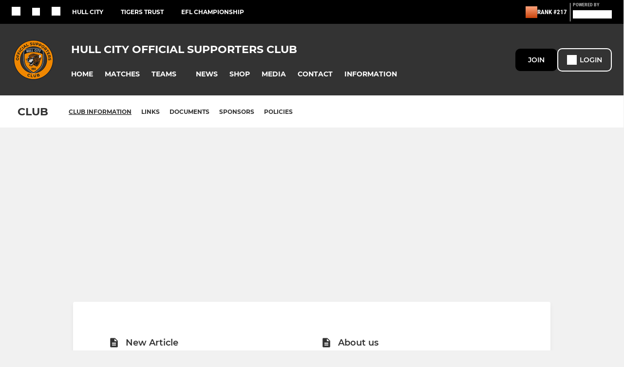

--- FILE ---
content_type: text/html; charset=utf-8
request_url: https://www.hullcityosc.org/information
body_size: 47730
content:
<!DOCTYPE html><html lang="en" style="width:100%;overflow-x:hidden"><head><meta charSet="utf-8"/><meta name="viewport" content="initial-scale=1.0, width=device-width"/><title>Hull City Official Supporters Club information</title><link rel="preconnect" href="https://img-res.pitchero.com"/><link rel="preconnect" href="https://www.googletagmanager.com"/><link rel="preconnect" href="https://www.google-analytics.com"/><link rel="stylesheet" href="/_next/static/css/e8dec7efcdc6dc08.css" data-n-p=""/><style>@font-face{font-display:swap;font-family:Anton;font-style:normal;font-weight:400;src:local("Anton Regular"),local("Anton-Regular"),url(/fonts/anton-regular.woff2) format('woff2');}@font-face{font-display:swap;font-family:Roboto Condensed;font-style:normal;font-weight:700;src:local("Roboto Condensed Bold"),local("RobotoCondensed-Bold"),url(/fonts/roboto-condensed-v18-latin-700.woff2) format('woff2');}@font-face{font-display:swap;font-family:Montserrat;font-style:normal;font-weight:500;src:local("Montserrat Medium"),local("Montserrat-Medium"),url(/fonts/montserrat-v14-latin-500.woff2) format('woff2');}@font-face{font-display:swap;font-family:Montserrat;font-style:normal;font-weight:600;src:local("Montserrat SemiBold"),local("Montserrat-SemiBold"),url(/fonts/montserrat-v14-latin-600.woff2) format('woff2');}@font-face{font-display:swap;font-family:Montserrat;font-style:normal;font-weight:700;src:local("Montserrat Bold"),local("Montserrat-Bold"),url(/fonts/montserrat-v14-latin-700.woff2) format('woff2');}.c-bbcode-table{table-layout:fixed;width:100%}.bbcode-table__cell{padding:6px;border:1px solid #ddd}.bbcode-content img{max-width:100%}.bbcode-content__large{font-size:150%}.bbcode-content__small{font-size:70%}.u-line-through{text-decoration:line-through}.u-text-center{text-align:center}.u-text-right{text-align:right}@media screen and (min-width:768px){.u-lap-and-up-float-left{float:left!important}.u-lap-and-up-float-right{float:right!important}}.u-space-left--small{margin-left:12px!important}.u-space-right--small{margin-right:12px!important}.c_darkmode,:root{--phconsent-btn-secondary-text:var(--phconsent-text);--phconsent-toggle-bg-on:var(--phconsent-btn-primary-bg);--phconsent-webkit-scrollbar-bg-hover:#9199a0}#cm,#s-cnt{width:100%;z-index:6000;position:fixed;visibility:hidden}#s-bl .c-bl,#s-bl .c-bl.b-ex:first-child,#s-bl .c-bl:last-child{margin-bottom:.5em}#cm,#cs,#s-cnt{position:fixed}#c-vln,#s-bl .b-bn,#s-inr,.cc_div.ie .bar #s-bl thead tr{position:relative}#cm,#s-cnt,#s-inr{visibility:hidden}#cs,#s-bns{bottom:0;left:0;right:0}#s-cnt,#s-hdr{display:table;top:0}#s-bns,#s-hdr{height:4.75em}#c-vln,#s-c-bnc,#s-ttl{display:table-cell}#c-s-in,#cs,#s-bl,#s-cnt,#s-inr{height:100%}#s-cnt .b-bn .b-tl.exp,.cc_div .b-tg,.cc_div .c-bn,.cc_div .cc-link{cursor:pointer}#cm,#s-bl th,#s-cnt .b-bn .b-tl{font-family:inherit}#cs-ov,#s-hdr{z-index:2}:root{--phconsent-bg:#fff;--phconsent-text:#2d4156;--phconsent-btn-primary-bg:#2d4156;--phconsent-btn-primary-text:var(--phconsent-bg);--phconsent-btn-primary-hover-bg:#1d2e38;--phconsent-btn-secondary-bg:#eaeff2;--phconsent-btn-secondary-hover-bg:#d8e0e6;--phconsent-toggle-bg-off:#919ea6;--phconsent-toggle-bg-readonly:#d5dee2;--phconsent-toggle-knob-bg:#fff;--phconsent-toggle-knob-icon-color:#ecf2fa;--phconsent-block-text:var(--phconsent-text);--phconsent-cookie-category-block-bg:#f0f4f7;--phconsent-cookie-category-block-bg-hover:#e9eff4;--phconsent-section-border:#f1f3f5;--phconsent-cookie-table-border:#e9edf2;--phconsent-overlay-bg:rgba(4, 6, 8, .85);--phconsent-webkit-scrollbar-bg:#cfd5db}.c_darkmode{--phconsent-bg:#181b1d;--phconsent-text:#d8e5ea;--phconsent-btn-primary-bg:#a6c4dd;--phconsent-btn-primary-text:#000;--phconsent-btn-primary-hover-bg:#c2dff7;--phconsent-btn-secondary-bg:#33383c;--phconsent-btn-secondary-hover-bg:#3e454a;--phconsent-toggle-bg-off:#667481;--phconsent-toggle-bg-readonly:#454c54;--phconsent-toggle-knob-bg:var(--phconsent-cookie-category-block-bg);--phconsent-toggle-knob-icon-color:var(--phconsent-bg);--phconsent-block-text:#b3bfc5;--phconsent-cookie-category-block-bg:#23272a;--phconsent-cookie-category-block-bg-hover:#2b3035;--phconsent-section-border:#292d31;--phconsent-cookie-table-border:#2b3035;--phconsent-webkit-scrollbar-bg:#667481}.cc_div *,.cc_div :after,.cc_div :before,.cc_div :hover{-webkit-box-sizing:border-box;box-sizing:border-box;float:none;font-style:inherit;font-variant:normal;font-weight:inherit;font-family:inherit;line-height:1.2;font-size:1em;transition:none;animation:none;margin:0;padding:0;text-transform:none;letter-spacing:unset;color:inherit;background:0 0;border:none;border-radius:unset;box-shadow:none;text-decoration:none;text-align:left;visibility:unset;height:auto;vertical-align:baseline}#c-vln,#s-c-bnc,#s-hdr,#s-ttl,.cc_div .b-tg{vertical-align:middle}.cc_div{font-size:16px;font-weight:400;font-family:-apple-system,BlinkMacSystemFont,"Segoe UI",Roboto,Helvetica,Arial,sans-serif,"Apple Color Emoji","Segoe UI Emoji","Segoe UI Symbol";-webkit-font-smoothing:antialiased;-moz-osx-font-smoothing:grayscale;text-rendering:optimizeLegibility;color:#2d4156;color:var(--phconsent-text)}#c-ttl,#s-bl td:before,#s-ttl,.cc_div .b-tl,.cc_div .c-bn{font-weight:600}#cm,#s-bl .act .b-acc,#s-inr,.cc_div .b-tl,.cc_div .c-bl{border-radius:.35em}#s-bl .act .b-acc{border-top-left-radius:0;border-top-right-radius:0;max-height:100%;display:block;overflow:hidden}.cc_div a,.cc_div button,.cc_div input{-webkit-appearance:none;-moz-appearance:none;appearance:none}.cc_div a{border-bottom:1px solid}.cc_div a:hover{text-decoration:none;border-color:transparent}#cm-ov,#cs-ov,.c--anim #cm,.c--anim #s-cnt,.c--anim #s-inr{transition:visibility .25s linear,opacity .25s,transform .25s!important}#s-bl .c-bl,#s-bl tbody tr,#s-cnt .b-bn .b-tl{transition:background-color .25s}.c--anim .c-bn{transition:background-color .25s!important}.c--anim #cm.bar.slide,.c--anim #cm.bar.slide+#cm-ov,.c--anim .bar.slide #s-inr,.c--anim .bar.slide+#cs-ov{transition:visibility .4s,opacity .4s,transform .4s!important}#cm.bar.slide,.cc_div .bar.slide #s-inr{transform:translateX(100%);opacity:1}#cm.bar.top.slide,.cc_div .bar.left.slide #s-inr{transform:translateX(-100%);opacity:1}#cm.slide,.cc_div .slide #s-inr{transform:translateY(1.6em)}#cm.top.slide{transform:translateY(-1.6em)}#cm.bar.slide{transform:translateY(100%)}#cm.bar.top.slide{transform:translateY(-100%)}.show--consent .c--anim #cm,.show--consent .c--anim #cm.bar,.show--settings .c--anim #s-inr,.show--settings .c--anim .bar.slide #s-inr{opacity:1;transform:scale(1);visibility:visible!important}.show--consent .c--anim #cm.box.middle,.show--consent .c--anim #cm.cloud.middle{transform:scale(1) translateY(-50%)}.show--settings .c--anim #s-cnt{visibility:visible!important}.force--consent.show--consent .c--anim #cm-ov,.show--settings .c--anim #cs-ov{visibility:visible!important;opacity:1!important}#cm{padding:1.1em 1.8em 1.4em;background:#fff;background:var(--phconsent-bg);max-width:24.2em;bottom:1.25em;right:1.25em;box-shadow:0 .625em 1.875em #000;box-shadow:0 .625em 1.875em rgba(2,2,3,.28);opacity:0;transform:scale(.95);line-height:initial}#cc_div #cm{display:block!important}#c-ttl{margin-bottom:.7em;font-size:1.05em}#c-txt,#s-cnt .p{font-size:.9em;line-height:1.5em}.cloud #c-ttl{margin-top:-.15em}#s-bl .title,.cc_div #c-bns{margin-top:1.4em}.cc_div #c-bns{display:flex;justify-content:space-between}.cc_div .c-bn{color:#40505a;color:var(--phconsent-btn-secondary-text);background:#e5ebef;background:var(--phconsent-btn-secondary-bg);padding:1em 1.7em;display:inline-block;font-size:.82em;-moz-user-select:none;-khtml-user-select:none;-webkit-user-select:none;-o-user-select:none;user-select:none;text-align:center;border-radius:4px;flex:1}#c-bns button+button,#s-c-bn,#s-cnt button+button{float:right;margin-left:1em}#s-cnt #s-rall-bn{float:none}#c-bns.swap button:first-child:active,#c-bns.swap button:first-child:hover,#cm .c_link:active,#cm .c_link:hover,#s-c-bn:active,#s-c-bn:hover,#s-cnt button+button:active,#s-cnt button+button:hover{background:#d8e0e6;background:var(--phconsent-btn-secondary-hover-bg)}#s-cnt{left:0}#s-bl,#s-cnt .b-bn .b-tl{display:block;width:100%}#hubspot-messages-iframe-container{z-index:5000!important}#s-bl{outline:0;overflow-y:auto;overflow-y:overlay;overflow-x:hidden;padding:1.3em 2.1em}#cm.cloud,#s-bl .b-acc,#s-bl table,#s-inr,.cc_div span.t-lb{overflow:hidden}#s-bl .b-bn,#s-bl .c-bl.b-ex+.c-bl.b-ex,#s-bl .title:first-child{margin-top:0}#s-bl .b-acc .p{margin-top:0;padding:1em}#s-cnt .b-bn .b-tl{font-size:.95em;position:relative;padding:1.3em 6.4em 1.3em 2.7em;background:0 0}#s-cnt .act .b-bn .b-tl{border-bottom-right-radius:0;border-bottom-left-radius:0}#s-bl tbody tr:hover,#s-cnt .b-bn .b-tl:active,#s-cnt .b-bn .b-tl:hover{background:#e9eff4;background:var(--phconsent-cookie-category-block-bg-hover)}#s-bl .c-bl{padding:1em;border:1px solid #f1f3f5;border-color:var(--phconsent-section-border)}#s-bl .b-acc,.cc_div.ie .bar #c-vln{padding-top:0}#s-bl .c-bl:hover{background:#f0f4f7;background:var(--phconsent-cookie-category-block-bg)}#s-bl .c-bl:first-child{transition:none;padding:0;margin-top:0;border:none;margin-bottom:2em}#s-bl .c-bl:not(.b-ex):first-child:hover{background:unset}#s-bl .c-bl.b-ex{padding:0;border:none;background:#f0f4f7;background:var(--phconsent-cookie-category-block-bg);transition:none}#s-bl .c-bl.b-ex+.c-bl{margin-top:2em}#s-bl .b-acc{max-height:0;margin-bottom:0;display:none}#s-cnt .p{margin-top:.85em;color:#2d4156;color:var(--phconsent-block-text)}.cc_div .b-tg .c-tg.c-ro,.cc_div .b-tg .c-tgl:disabled{cursor:not-allowed}#cs{padding:0 1.7em;width:100%;top:0}#s-inr{max-width:45em;margin:0 auto;transform:scale(.96);opacity:0;padding-top:4.75em;padding-bottom:4.75em;box-shadow:rgba(3,6,9,.26) 0 13px 27px -5px}#s-bns,#s-hdr,.cc_div .b-tg,.cc_div .b-tg .c-tg,.cc_div span.t-lb{position:absolute}#s-bns,#s-hdr,#s-inr{background:#fff;background:var(--phconsent-bg)}#s-bns{padding:1em 2.1em;border-top:1px solid #f1f3f5;border-color:var(--phconsent-section-border)}.cc_div .cc-link{color:#253b48;color:var(--phconsent-btn-primary-bg);border-bottom:1px solid #253b48;border-color:var(--phconsent-btn-primary-bg);display:inline;padding-bottom:0;text-decoration:none;font-weight:600}.cc_div .cc-link:active,.cc_div .cc-link:hover{border-color:transparent}#c-bns button:first-child,#c-bns.swap button:last-child,#s-bns button:first-child{color:#fff;color:var(--phconsent-btn-primary-text);background:#253b48;background:var(--phconsent-btn-primary-bg)}#c-bns.swap button:first-child{color:#40505a;color:var(--phconsent-btn-secondary-text);background:#e5ebef;background:var(--phconsent-btn-secondary-bg)}.cc_div .b-tg .c-tgl:checked~.c-tg{background:#253b48;background:var(--phconsent-toggle-bg-on)}#c-bns button:first-child:active,#c-bns button:first-child:hover,#c-bns.swap button:last-child:active,#c-bns.swap button:last-child:hover,#s-bns button:first-child:active,#s-bns button:first-child:hover{background:#1d2e38;background:var(--phconsent-btn-primary-hover-bg)}#s-hdr{width:100%;padding:0 2.1em;border-bottom:1px solid #f1f3f5;border-color:var(--phconsent-section-border)}#c-s-in,#s-c-bn{position:relative}#s-ttl{font-size:1em}#s-c-bn{padding:0;width:1.7em;height:1.7em;font-size:1.45em;margin:0;font-weight:initial}.cc_div span.t-lb{top:0;z-index:-1;opacity:0;pointer-events:none}#c_policy__text{height:31.25em;overflow-y:auto;margin-top:1.25em}#c-s-in{transform:translateY(-50%);top:50%;height:calc(100% - 2.5em);max-height:37.5em}@media screen and (min-width:688px){#s-bl::-webkit-scrollbar{width:.9em;height:100%;background:0 0;border-radius:0 .25em .25em 0}#s-bl::-webkit-scrollbar-thumb{border:.25em solid var(--phconsent-bg);background:#cfd5db;background:var(--phconsent-webkit-scrollbar-bg);border-radius:100em}#s-bl::-webkit-scrollbar-thumb:hover{background:#9199a0;background:var(--phconsent-webkit-scrollbar-bg-hover)}#s-bl::-webkit-scrollbar-button{width:10px;height:5px}}.cc_div .b-tg{top:0;bottom:0;display:inline-block;margin:auto;right:1.2em;-webkit-user-select:none;-moz-user-select:none;-ms-user-select:none;user-select:none}#cm-ov,#cs-ov,.force--consent .cc_div{position:fixed;top:0;visibility:hidden;left:0;bottom:0}.cc_div .b-tg .c-tgl{position:absolute;cursor:pointer;display:block;top:0;left:0;margin:0;border:0}.cc_div .b-tg .c-tg{background:#919ea6;background:var(--phconsent-toggle-bg-off);transition:background-color .25s,box-shadow .25s;pointer-events:none}.cc_div .b-tg,.cc_div .b-tg .c-tg,.cc_div .b-tg .c-tgl,.cc_div span.t-lb{width:3.4em;height:1.5em;border-radius:4em}.cc_div .b-tg .c-tgl~.c-tg.c-ro{background:#d5dee2;background:var(--phconsent-toggle-bg-readonly)}.cc_div .b-tg .c-tgl~.c-tg.c-ro:after{box-shadow:none}.cc_div .b-tg .c-tg:after{content:"";position:relative;display:block;left:.125em;top:.125em;width:1.25em;height:1.25em;border:none;box-sizing:content-box;background:#fff;background:var(--phconsent-toggle-knob-bg);box-shadow:0 1px 2px rgba(24,32,35,.36);transition:transform .25s;border-radius:100%}.cc_div .b-tg .c-tgl:checked~.c-tg:after{transform:translateX(1.9em)}#s-bl table,#s-bl td,#s-bl th{border:none}#s-bl table{text-align:left;border-collapse:collapse;width:100%;padding:0;margin:0}#s-bl td,#s-bl th{padding:.8em .625em .8em 1.2em;text-align:left;vertical-align:top;font-size:.8em}#s-bl th{padding:1.2em}#s-bl thead tr:first-child{border-bottom:1px solid #e9edf2;border-color:var(--phconsent-cookie-table-border)}.force--consent #cs,.force--consent #s-cnt{width:100vw}#cm-ov,#cs-ov{right:0;opacity:0;background:rgba(4,6,8,.85);background:var(--phconsent-overlay-bg);display:none;transition:none}.c--anim #cs-ov,.cc_div .bar #s-bl table,.cc_div .bar #s-bl tbody,.cc_div .bar #s-bl td,.cc_div .bar #s-bl th,.cc_div .bar #s-bl thead,.cc_div .bar #s-bl tr,.cc_div .bar #s-cnt,.force--consent .c--anim #cm-ov,.force--consent.show--consent #cm-ov,.show--settings #cs-ov{display:block}.force--consent .cc_div{width:100vw;transition:visibility .25s linear}.force--consent.show--consent .c--anim .cc_div,.force--consent.show--settings .c--anim .cc_div{visibility:visible}.force--consent #cm{position:absolute}.force--consent #cm.bar{width:100vw;max-width:100vw}html.force--consent.show--consent{overflow-y:hidden!important}html.force--consent.show--consent,html.force--consent.show--consent body{height:auto!important;overflow-x:hidden!important}.cc_div .act .b-bn .exp::before,.cc_div .b-bn .exp::before{border:solid #2d4156;border-color:var(--phconsent-btn-secondary-text);border-width:0 2px 2px 0;padding:.2em;display:inline-block;content:'';margin-right:15px;position:absolute;transform:translateY(-50%) rotate(45deg);left:1.2em;top:50%}.cc_div .act .b-bn .b-tl::before{transform:translateY(-20%) rotate(225deg)}.cc_div .on-i::before{border:solid #fff;border-color:var(--phconsent-toggle-knob-icon-color);border-width:0 2px 2px 0;padding:.1em .1em .45em;display:inline-block;content:'';margin:0 auto;transform:rotate(45deg);top:.37em;left:.75em;position:absolute}#s-c-bn::after,#s-c-bn::before{content:'';position:absolute;left:.82em;top:.58em;height:.6em;width:1.5px;background:#444d53;background:var(--phconsent-btn-secondary-text);transform:rotate(45deg);border-radius:1em;margin:0 auto}#s-c-bn::after,.cc_div .off-i::after{transform:rotate(-45deg)}.cc_div .off-i,.cc_div .on-i{height:100%;width:50%;position:absolute;right:0;display:block;text-align:center;transition:opacity .15s}.cc_div .on-i{left:0;opacity:0}.cc_div .off-i::after,.cc_div .off-i::before{right:.8em;top:.42em;content:' ';height:.7em;width:.09375em;display:block;background:#cdd6dc;background:var(--phconsent-toggle-knob-icon-color);margin:0 auto;position:absolute;transform-origin:center}.cc_div .off-i::before{transform:rotate(45deg)}.cc_div .b-tg .c-tgl:checked~.c-tg .on-i{opacity:1}.cc_div .b-tg .c-tgl:checked~.c-tg .off-i{opacity:0}#cm.box.middle,#cm.cloud.middle{top:50%;transform:translateY(-37%);bottom:auto}#cm.box.middle.zoom,#cm.cloud.middle.zoom{transform:scale(.95) translateY(-50%)}#cm.box.center{left:1em;right:1em;margin:0 auto}#cm.cloud{max-width:50em;margin:0 auto;text-align:center;left:1em;right:1em;padding:1.3em 2em;width:unset}#cm.bar,#cm.bar.left,#cm.bar.right{left:0;right:0}.cc_div .cloud #c-inr{display:table;width:100%}.cc_div .cloud #c-inr-i{width:70%;display:table-cell;vertical-align:top;padding-right:2.4em}.cc_div .cloud #c-txt{font-size:.85em}.cc_div .cloud #c-bns{min-width:170px;display:table-cell;vertical-align:middle}#cm.cloud .c-bn{margin:.625em 0 0;width:100%}#cm.cloud .c-bn:first-child{margin:0}#cm.cloud.left{margin-right:1.25em}#cm.cloud.right{margin-left:1.25em}#cm.bar{width:100%;max-width:100%;bottom:0;border-radius:0;position:fixed;padding:2em}#cm.bar #c-inr{max-width:32em;margin:0 auto}#cm.bar #c-bns{max-width:33.75em}#cm.bar #cs,.cc_div .bar #cs{padding:0}.cc_div .bar #c-s-in{top:0;transform:none;height:100%;max-height:100%}.cc_div .bar #s-bl,.cc_div .bar #s-bns,.cc_div .bar #s-hdr{padding-left:1.6em;padding-right:1.6em}.cc_div .bar #s-inr{margin:0 0 0 auto;border-radius:0;max-width:32em}.cc_div .bar.left #s-inr{margin-left:0;margin-right:auto}.cc_div .bar #s-bl thead tr{position:absolute;top:-9999px;left:-9999px}.cc_div .bar #s-bl tr{border-top:1px solid #e3e7ed;border-color:var(--phconsent-cookie-table-border)}.cc_div .bar #s-bl td{border:none;position:relative;padding-left:35%}.cc_div .bar #s-bl td:before{position:absolute;left:1em;padding-right:.625em;white-space:nowrap;content:attr(data-column);color:#000;color:var(--phconsent-text);overflow:hidden;text-overflow:ellipsis}#cm.top{bottom:auto;top:1.25em}#cm.left{right:auto;left:1.25em}#cm.right{left:auto;right:1.25em}#cm.bar.top,.cc_div.ie #c-s-in{top:0}@media screen and (max-width:688px){#cs,#s-inr{border-radius:0}#cm.cloud.left,#cm.cloud.right,#s-inr{margin:0}#cm,#cm.cloud,#cm.left,#cm.right{width:auto;max-width:100%;margin:0;padding:1.4em!important;right:1em;left:1em;bottom:1em;display:block}.force--consent #cm,.force--consent #cm.cloud{width:auto;max-width:100vw}#cm.top{top:1em;bottom:auto}#cm.bottom{bottom:1em;top:auto}#cm.bar.bottom{bottom:0}#cm.cloud .c-bn{font-size:.85em}#s-bns,.cc_div .bar #s-bns{padding:1em 1.3em}.cc_div .bar #s-inr{max-width:100%;width:100%}.cc_div .cloud #c-inr-i{padding-right:0}#cs{padding:0}#c-s-in{max-height:100%;height:100%;top:0;transform:none}.cc_div .b-tg{transform:scale(1.1);right:1.1em}#s-inr{padding-bottom:7.9em}#s-bns{height:7.9em}#s-bl,.cc_div .bar #s-bl{padding:1.3em}#s-hdr,.cc_div .bar #s-hdr{padding:0 1.3em}#s-bl table{width:100%}#s-inr.bns-t{padding-bottom:10.5em}.bns-t #s-bns{height:10.5em}.cc_div .bns-t .c-bn{font-size:.83em;padding:.9em 1.6em}#s-cnt .b-bn .b-tl{padding-top:1.2em;padding-bottom:1.2em}#s-bl table,#s-bl tbody,#s-bl td,#s-bl th,#s-bl thead,#s-bl tr,#s-cnt{display:block}#s-bl thead tr{position:absolute;top:-9999px;left:-9999px}#s-bl tr{border-top:1px solid #e3e7ed;border-color:var(--phconsent-cookie-table-border)}#s-bl td{border:none;position:relative;padding-left:35%}#s-bl td:before{position:absolute;left:1em;padding-right:.625em;white-space:nowrap;content:attr(data-column);color:#000;color:var(--phconsent-text);overflow:hidden;text-overflow:ellipsis}#cm .c-bn,.cc_div .c-bn{width:100%;margin-right:0}#s-cnt #s-rall-bn{margin-left:0}.cc_div #c-bns{flex-direction:column}#c-bns button+button,#s-cnt button+button{margin-top:.625em;margin-left:0;float:unset}#cm.box,#cm.cloud{left:1em;right:1em;width:auto}.cc_div .cloud #c-bns,.cc_div .cloud #c-inr,.cc_div .cloud #c-inr-i{display:block;width:auto;min-width:unset}.cc_div .cloud #c-txt{font-size:.9em}.cc_div .cloud #c-bns{margin-top:1.625em}}.cc_div.ie #c-vln{height:100%;padding-top:5.62em}.cc_div.ie #cs{max-height:37.5em;position:relative;top:0;margin-top:-5.625em}.cc_div.ie .bar #cs{margin-top:0;max-height:100%}.cc_div.ie #cm{border:1px solid #dee6e9}.cc_div.ie .b-tg{padding-left:1em;margin-bottom:.7em}.cc_div.ie .b-tg .c-tgl:checked~.c-tg:after{left:1.95em}.cc_div.ie #s-bl table{overflow:auto}.cc_div.ie .b-tg .c-tg,.cc_div.ie .bar #s-bl td:before{display:none}.cc_div.ie .b-tg .c-tgl{position:relative;display:inline-block;vertical-align:middle;margin-bottom:.2em;height:auto}.cc_div.ie #s-cnt .b-bn .b-tl{padding:1.3em 6.4em 1.3em 1.4em}.cc_div.ie .bar #s-bl td{padding:.8em .625em .8em 1.2em}body,h1,h2,h3,h4,h5,h6{margin:0}body,textarea{color:#333}*{word-break:break-word;hyphens:auto}html{-webkit-font-smoothing:antialiased;-moz-osx-font-smoothing:grayscale}body{background:#f1f1f1;min-width:320px;max-width:100vw;overflow-x:hidden}a{color:inherit;text-decoration:none}#footer a:hover{text-decoration:underline}label{display:block}button{background:0 0;border:none;padding:0;cursor:pointer}table{border-collapse:collapse;border-spacing:0}@media screen and (max-width:768px){.c-homepage--matches .homepage__matches,.c-homepage--news .homepage__news{display:block}.c-homepage--matches .homepage__news,.c-homepage--news .homepage__matches{display:none}}.vimeoPlayer iframe{position:absolute;top:0;left:0;width:100%;height:100%}.video-js .vjs-control-bar{z-index:2}.video-js .vjs-time-tooltip{white-space:nowrap}.video-js .vjs-mouse-display{display:none!important}.vjs-poster{background-size:cover!important}.cardHighlight img{transition:transform .2s ease-in-out,opacity .25s ease-in-out!important}.cardHighlight:hover img,.cardHighlightSlow:hover img{transform:scale(1.05)}.cardHighlightSlow img{transition:transform .75s ease-in-out,opacity .75s ease-in-out!important}button,hr,input{overflow:visible}progress,sub,sup{vertical-align:baseline}[type=checkbox],[type=radio],legend{box-sizing:border-box;padding:0}html{line-height:1.15;-webkit-text-size-adjust:100%}body{margin:0}details,main{display:block}h1{font-size:2em;margin:.67em 0}hr{box-sizing:content-box;height:0}code,kbd,pre,samp{font-family:monospace,monospace;font-size:1em}a{background-color:transparent}abbr[title]{border-bottom:none;text-decoration:underline;text-decoration:underline dotted}b,strong{font-weight:bolder}small{font-size:80%}sub,sup{font-size:75%;line-height:0;position:relative}sub{bottom:-.25em}sup{top:-.5em}img{border-style:none}button,input,optgroup,select,textarea{font-family:inherit;font-size:100%;line-height:1.15;margin:0}button,select{text-transform:none}[type=button],[type=reset],[type=submit],button{-webkit-appearance:button}[type=button]::-moz-focus-inner,[type=reset]::-moz-focus-inner,[type=submit]::-moz-focus-inner,button::-moz-focus-inner{border-style:none;padding:0}[type=button]:-moz-focusring,[type=reset]:-moz-focusring,[type=submit]:-moz-focusring,button:-moz-focusring{outline:ButtonText dotted 1px}fieldset{padding:.35em .75em .625em}legend{color:inherit;display:table;max-width:100%;white-space:normal}textarea{overflow:auto}[type=number]::-webkit-inner-spin-button,[type=number]::-webkit-outer-spin-button{height:auto}[type=search]{-webkit-appearance:textfield;outline-offset:-2px}[type=search]::-webkit-search-decoration{-webkit-appearance:none}::-webkit-file-upload-button{-webkit-appearance:button;font:inherit}summary{display:list-item}[hidden],template{display:none}</style><style data-styled="cVNztW ZEcNI yBDXB dMWPXh jLWFlq idTlwM hulqWb gnIHZZ bAiMxx fwsopc eQgaiW ixKpgu fogvoJ cGwrDK dnRXGh hbLBJM kQnPtQ jATMFD dYWqvZ hlbcXo yQpjg eKCTep gdRWwf hnGalR fprmf ietoRU gkUCEX fntCZT ehAeFp lhxAza gCEFyB kBbGVN cXjkSc heBHSX eeLZCd ieQXDz kNnYHI gZnCzr bfWisN dmKfvP iKubvt jhtkdG wuVxe kvbEUM hKrjam gDEnxj gEVopO bBHwee eKeOQH lnoHXm eishKp GldLF bhqfjJ ibpwDM cGVSm fhcIhD fkRbTh ivhSMA itYyla dIhTGr fvRPnp hIKbSO bLIXkn fNURag OeRGx bFedBU iXaQYZ kWeCZF cGQvMX fLxNqI YOzpP kpqXAH coGLgl kFYWBy jCpQie iTOXrM hTqEEm lbJOtg hDVqKw dvFIkc bpSZvn bijDpr isuHUc enJRlB KCiEP bCOQrg eaEAPi fKcJBO ingKQn NFUGL eZKWRI gEbdMb eBvgqr fNbobN kmUcCU ePMDHq jAPFqc bcuhiX hzEUCN eQaAlv ihNFvT jcBUsO cTquwb dkMcZy fzkzhg jvyJGu cqPsGa gWdKUE juKyFR rvofv GFIPk ipVkXx bkysJr fEbcHw jrvUcE eSecec jKpbph dLSAOi gZSRWr bBNJVT hvaaym mIZXl vdfpw dWYKqi ftOrnG cfWMZZ hMJYhw VZrIA cpPffu jZOCHM iKmoVo hfNvyC jELWvp eJcfgR QjQZi hVqyDo gpjwMg dmLGyN iKxCQD hWAFhR frIfib fdtkjj gzMDXp edoQWW iNppbi" data-styled-version="4.4.1">
/* sc-component-id: sc-bwzfXH */
.cVNztW{font-family:'Montserrat','Gibson','Roboto',Arial,Helvetica,sans-serif;font-size:1rem;font-weight:normal;-webkit-letter-spacing:auto;-moz-letter-spacing:auto;-ms-letter-spacing:auto;letter-spacing:auto;line-height:1.5;opacity:1;text-transform:none;}.ZEcNI{fill:#fff;color:#fff;font-family:'Montserrat','Gibson','Roboto',Arial,Helvetica,sans-serif;font-size:12px;font-weight:700;-webkit-letter-spacing:auto;-moz-letter-spacing:auto;-ms-letter-spacing:auto;letter-spacing:auto;line-height:15px;opacity:1;text-transform:uppercase;}.yBDXB{fill:#fff;color:#fff;font-family:'Roboto Condensed','Gibson','Roboto',Arial,Helvetica,sans-serif;font-size:13px;font-weight:500;-webkit-letter-spacing:auto;-moz-letter-spacing:auto;-ms-letter-spacing:auto;letter-spacing:auto;line-height:15px;opacity:1;text-transform:uppercase;}.dMWPXh{fill:#ababab;color:#ababab;font-family:'Roboto Condensed','Gibson','Roboto',Arial,Helvetica,sans-serif;font-size:10px;font-weight:bold;-webkit-letter-spacing:auto;-moz-letter-spacing:auto;-ms-letter-spacing:auto;letter-spacing:auto;line-height:11px;opacity:1;text-transform:uppercase;}.jLWFlq{fill:#FFFFFF;color:#FFFFFF;font-family:'Montserrat','Gibson','Roboto',Arial,Helvetica,sans-serif;font-size:16px;font-weight:bold;-webkit-letter-spacing:auto;-moz-letter-spacing:auto;-ms-letter-spacing:auto;letter-spacing:auto;line-height:15px;opacity:1;text-transform:uppercase;} @media screen and (min-width:820px){.jLWFlq{font-size:22px;line-height:27px;}}.idTlwM{fill:#FFFFFF;color:#FFFFFF;font-family:'Montserrat','Gibson','Roboto',Arial,Helvetica,sans-serif;font-size:14px;font-weight:700;-webkit-letter-spacing:auto;-moz-letter-spacing:auto;-ms-letter-spacing:auto;letter-spacing:auto;line-height:15px;opacity:1;text-transform:uppercase;}.hulqWb{fill:inherit;color:inherit;font-family:'Montserrat','Gibson','Roboto',Arial,Helvetica,sans-serif;font-size:14px;font-weight:600;-webkit-letter-spacing:auto;-moz-letter-spacing:auto;-ms-letter-spacing:auto;letter-spacing:auto;line-height:18px;opacity:1;text-transform:uppercase;}.gnIHZZ{fill:#333;color:#333;font-family:inherit;font-size:1rem;font-weight:bold;-webkit-letter-spacing:auto;-moz-letter-spacing:auto;-ms-letter-spacing:auto;letter-spacing:auto;line-height:1.5;opacity:1;text-transform:uppercase;}.bAiMxx{fill:#FFF;color:#FFF;font-family:inherit;font-size:1rem;font-weight:bold;-webkit-letter-spacing:auto;-moz-letter-spacing:auto;-ms-letter-spacing:auto;letter-spacing:auto;line-height:1.5;opacity:1;text-transform:uppercase;}.fwsopc{fill:#FFF;color:#FFF;font-family:'Montserrat','Gibson','Roboto',Arial,Helvetica,sans-serif;font-size:16px;font-weight:bold;-webkit-letter-spacing:auto;-moz-letter-spacing:auto;-ms-letter-spacing:auto;letter-spacing:auto;line-height:20px;opacity:1;text-transform:uppercase;}.eQgaiW{fill:#FFF;color:#FFF;font-family:'Montserrat','Gibson','Roboto',Arial,Helvetica,sans-serif;font-size:14px;font-weight:bold;-webkit-letter-spacing:auto;-moz-letter-spacing:auto;-ms-letter-spacing:auto;letter-spacing:auto;line-height:16px;opacity:1;text-transform:uppercase;}.ixKpgu{fill:lightgrey;color:lightgrey;font-family:inherit;font-size:0.75rem;font-weight:normal;-webkit-letter-spacing:auto;-moz-letter-spacing:auto;-ms-letter-spacing:auto;letter-spacing:auto;line-height:1.5;opacity:1;text-transform:uppercase;}.fogvoJ{fill:#FFF;color:#FFF;font-family:'Montserrat','Gibson','Roboto',Arial,Helvetica,sans-serif;font-size:large;font-weight:bold;-webkit-letter-spacing:auto;-moz-letter-spacing:auto;-ms-letter-spacing:auto;letter-spacing:auto;line-height:15px;opacity:1;text-transform:uppercase;}.cGwrDK{text-align:center;font-family:inherit;font-size:1rem;font-weight:normal;-webkit-letter-spacing:auto;-moz-letter-spacing:auto;-ms-letter-spacing:auto;letter-spacing:auto;line-height:1.5;opacity:1;text-transform:none;}.dnRXGh{fill:#FFF;color:#FFF;font-family:'Montserrat','Gibson','Roboto',Arial,Helvetica,sans-serif;font-size:22px;font-weight:bold;-webkit-letter-spacing:auto;-moz-letter-spacing:auto;-ms-letter-spacing:auto;letter-spacing:auto;line-height:27px;opacity:1;text-transform:uppercase;}.hbLBJM{fill:#FFF;color:#FFF;font-family:'Montserrat','Gibson','Roboto',Arial,Helvetica,sans-serif;font-size:14px;font-weight:500;-webkit-letter-spacing:auto;-moz-letter-spacing:auto;-ms-letter-spacing:auto;letter-spacing:auto;line-height:21px;opacity:1;text-transform:none;}.kQnPtQ{fill:#FFF;color:#FFF;font-family:'Montserrat','Gibson','Roboto',Arial,Helvetica,sans-serif;font-size:14px;font-weight:600;-webkit-letter-spacing:auto;-moz-letter-spacing:auto;-ms-letter-spacing:auto;letter-spacing:auto;line-height:18px;opacity:1;text-transform:none;}.jATMFD{text-align:left;fill:#FFF;color:#FFF;font-family:'Montserrat','Gibson','Roboto',Arial,Helvetica,sans-serif;font-size:12px;font-weight:500;-webkit-letter-spacing:auto;-moz-letter-spacing:auto;-ms-letter-spacing:auto;letter-spacing:auto;line-height:14px;opacity:1;text-transform:none;}.dYWqvZ{text-align:center;fill:#FFF;color:#FFF;font-family:'Roboto Condensed','Gibson','Roboto',Arial,Helvetica,sans-serif;font-size:13px;font-weight:bold;-webkit-letter-spacing:auto;-moz-letter-spacing:auto;-ms-letter-spacing:auto;letter-spacing:auto;line-height:15px;opacity:1;text-transform:uppercase;}.hlbcXo{fill:#333;color:#333;font-family:'Montserrat','Gibson','Roboto',Arial,Helvetica,sans-serif;font-size:22px;font-weight:bold;-webkit-letter-spacing:auto;-moz-letter-spacing:auto;-ms-letter-spacing:auto;letter-spacing:auto;line-height:27px;opacity:1;text-transform:uppercase;}.yQpjg{fill:#333;color:#333;font-family:'Montserrat','Gibson','Roboto',Arial,Helvetica,sans-serif;font-size:12px;font-weight:bold;-webkit-letter-spacing:auto;-moz-letter-spacing:auto;-ms-letter-spacing:auto;letter-spacing:auto;line-height:15px;opacity:1;text-transform:uppercase;}.eKCTep{font-family:'Montserrat','Gibson','Roboto',Arial,Helvetica,sans-serif;font-size:14px;font-weight:600;-webkit-letter-spacing:auto;-moz-letter-spacing:auto;-ms-letter-spacing:auto;letter-spacing:auto;line-height:18px;opacity:1;text-transform:none;} @media screen and (min-width:479px){.eKCTep{font-size:18px;line-height:24px;}}.gdRWwf{fill:#767676;color:#767676;font-family:'Roboto Condensed','Gibson','Roboto',Arial,Helvetica,sans-serif;font-size:13px;font-weight:bold;-webkit-letter-spacing:auto;-moz-letter-spacing:auto;-ms-letter-spacing:auto;letter-spacing:auto;line-height:24px;opacity:1;text-transform:uppercase;} @media screen and (max-width:768px){.gdRWwf{line-height:18px;}}.hnGalR{text-align:center;fill:#333;color:#333;font-family:'Montserrat','Gibson','Roboto',Arial,Helvetica,sans-serif;font-size:22px;font-weight:bold;-webkit-letter-spacing:auto;-moz-letter-spacing:auto;-ms-letter-spacing:auto;letter-spacing:auto;line-height:27px;opacity:1;text-transform:uppercase;}.fprmf{text-align:left;fill:#FFFFFF;color:#FFFFFF;font-family:'Montserrat','Gibson','Roboto',Arial,Helvetica,sans-serif;font-size:18px;font-weight:bold;-webkit-letter-spacing:auto;-moz-letter-spacing:auto;-ms-letter-spacing:auto;letter-spacing:auto;line-height:27px;opacity:1;text-transform:uppercase;}.ietoRU{text-align:left;fill:#FFFFFF;color:#FFFFFF;font-family:'Montserrat','Gibson','Roboto',Arial,Helvetica,sans-serif;font-size:16px;font-weight:500;-webkit-letter-spacing:auto;-moz-letter-spacing:auto;-ms-letter-spacing:auto;letter-spacing:auto;line-height:14px;opacity:1;text-transform:none;}.gkUCEX{fill:#FFFFFF;color:#FFFFFF;font-family:'Montserrat','Gibson','Roboto',Arial,Helvetica,sans-serif;font-size:14px;font-weight:normal;-webkit-letter-spacing:auto;-moz-letter-spacing:auto;-ms-letter-spacing:auto;letter-spacing:auto;line-height:15px;opacity:1;text-transform:uppercase;}.fntCZT{fill:#FFFFFF;color:#FFFFFF;font-family:'Montserrat','Gibson','Roboto',Arial,Helvetica,sans-serif;font-size:14px;font-weight:bold;-webkit-letter-spacing:auto;-moz-letter-spacing:auto;-ms-letter-spacing:auto;letter-spacing:auto;line-height:27px;opacity:1;text-transform:uppercase;}.ehAeFp{fill:#fff;color:#fff;font-family:'Roboto Condensed','Gibson','Roboto',Arial,Helvetica,sans-serif;font-size:10px;font-weight:bold;-webkit-letter-spacing:auto;-moz-letter-spacing:auto;-ms-letter-spacing:auto;letter-spacing:auto;line-height:11px;opacity:1;text-transform:uppercase;}.lhxAza{text-align:left;fill:#fff;color:#fff;font-family:'Montserrat','Gibson','Roboto',Arial,Helvetica,sans-serif;font-size:14px;font-weight:normal;-webkit-letter-spacing:auto;-moz-letter-spacing:auto;-ms-letter-spacing:auto;letter-spacing:auto;line-height:18px;opacity:1;text-transform:none;}.gCEFyB{text-align:center;font-family:inherit;font-size:1rem;font-weight:normal;-webkit-letter-spacing:auto;-moz-letter-spacing:auto;-ms-letter-spacing:auto;letter-spacing:auto;line-height:1.5;opacity:1;text-transform:none;} @media screen and (min-width:768px){.gCEFyB{text-align:left;}}.kBbGVN{fill:#fff;color:#fff;font-family:'Montserrat','Gibson','Roboto',Arial,Helvetica,sans-serif;font-size:14px;font-weight:500;-webkit-letter-spacing:auto;-moz-letter-spacing:auto;-ms-letter-spacing:auto;letter-spacing:auto;line-height:14px;opacity:1;text-transform:none;}.cXjkSc{fill:#fff;color:#fff;font-family:'Montserrat','Gibson','Roboto',Arial,Helvetica,sans-serif;font-size:14px;font-weight:600;-webkit-letter-spacing:auto;-moz-letter-spacing:auto;-ms-letter-spacing:auto;letter-spacing:auto;line-height:18px;opacity:1;text-transform:uppercase;}.heBHSX{fill:#fff;color:#fff;font-family:'Montserrat','Gibson','Roboto',Arial,Helvetica,sans-serif;font-size:12px;font-weight:500;-webkit-letter-spacing:auto;-moz-letter-spacing:auto;-ms-letter-spacing:auto;letter-spacing:auto;line-height:14px;opacity:1;text-transform:none;}.eeLZCd{fill:#FFFFFF;color:#FFFFFF;font-family:'Montserrat','Gibson','Roboto',Arial,Helvetica,sans-serif;font-size:12px;font-weight:500;-webkit-letter-spacing:auto;-moz-letter-spacing:auto;-ms-letter-spacing:auto;letter-spacing:auto;line-height:14px;opacity:1;text-transform:none;}.ieQXDz{text-align:center;fill:#FFFFFF;color:#FFFFFF;font-family:'Montserrat','Gibson','Roboto',Arial,Helvetica,sans-serif;font-size:12px;font-weight:500;-webkit-letter-spacing:auto;-moz-letter-spacing:auto;-ms-letter-spacing:auto;letter-spacing:auto;line-height:14px;opacity:1;text-transform:none;}
/* sc-component-id: sc-htpNat */
.cpPffu{display:inline-block;position:relative;margin-bottom:0px;margin-left:0px;margin-right:0px;margin-top:0px;padding-bottom:12px;padding-left:24px;padding-right:24px;padding-top:12px;border-radius:10px;fill:currentColor;-webkit-transition:background-color 0.5s ease;transition:background-color 0.5s ease;outline:0px;cursor:pointer;border:2px solid white;background-color:transparent;color:white;}.jZOCHM{display:inline-block;position:relative;margin-bottom:0px;margin-left:0px;margin-right:0px;margin-top:0px;padding-bottom:12px;padding-left:24px;padding-right:24px;padding-top:12px;border-radius:3px;fill:currentColor;-webkit-transition:background-color 0.5s ease;transition:background-color 0.5s ease;outline:0px;cursor:pointer;border:none;background-color:transparent;color:#FFFFFF;}.iKmoVo{display:inline-block;position:relative;margin-bottom:0px;margin-left:0px;margin-right:0px;margin-top:0px;padding-bottom:12px;padding-left:24px;padding-right:24px;padding-top:12px;border-radius:10px;fill:currentColor;-webkit-transition:background-color 0.5s ease;transition:background-color 0.5s ease;outline:0px;cursor:pointer;border:2px solid white;background-color:white;color:black;width:100%;}.hfNvyC{display:inline-block;position:relative;margin-bottom:0px;margin-left:0px;margin-right:0px;margin-top:0px;padding-bottom:12px;padding-left:24px;padding-right:24px;padding-top:12px;border-radius:10px;fill:currentColor;-webkit-transition:background-color 0.5s ease;transition:background-color 0.5s ease;outline:0px;cursor:not-allowed;border:2px solid #00D296;background-color:#00D296;color:white;width:100%;opacity:0.2;}.jELWvp{display:inline-block;position:relative;margin-bottom:0px;margin-left:0px;margin-right:0px;margin-top:0px;padding-bottom:12px;padding-left:24px;padding-right:24px;padding-top:12px;border-radius:3px;fill:currentColor;-webkit-transition:background-color 0.5s ease;transition:background-color 0.5s ease;outline:0px;cursor:pointer;border:none;background-color:#FFFFFF;color:#222;width:100%;}
/* sc-component-id: sc-ifAKCX */
.bLIXkn{padding-top:4px;padding-right:24px;padding-bottom:4px;padding-left:24px;}.fNURag{padding-right:36px;}.OeRGx{padding-right:6px;}@media screen and (min-width:820px){.bFedBU{padding-right:24px;padding-left:24px;}}@media screen and (min-width:820px){.iXaQYZ{padding-top:24px;padding-bottom:24px;}}.kWeCZF{padding-top:12px;padding-right:12px;padding-bottom:12px;padding-left:12px;} @media screen and (min-width:820px){.kWeCZF{padding-top:0;padding-right:12px;padding-bottom:0;padding-left:0;}}.cGQvMX{padding-top:12px;padding-right:12px;padding-bottom:12px;padding-left:0px;} @media screen and (min-width:820px){.cGQvMX{padding-top:36px;padding-bottom:0;padding-left:48px;}}.fLxNqI{padding-bottom:3px;padding-left:12px;}.YOzpP{padding-top:12px;padding-right:12px;padding-bottom:12px;padding-left:12px;}.kpqXAH{padding-left:3px;}.coGLgl{padding-top:12px;padding-right:12px;padding-bottom:12px;}.kFYWBy{padding-top:9px;padding-right:9px;padding-bottom:9px;padding-left:9px;}.jCpQie{padding-right:6px;padding-left:6px;}.iTOXrM{padding-bottom:0px;}.hTqEEm{padding-top:6px;padding-right:24px;padding-left:24px;}.lbJOtg{padding-top:20px;padding-bottom:20px;}.hDVqKw{padding-top:24px;padding-right:24px;padding-left:24px;}.dvFIkc{padding-top:12px;}.bpSZvn{padding-bottom:36px;}.bijDpr{padding-top:24px;padding-bottom:48px;padding-left:24px;}.isuHUc{padding-top:36px;padding-right:72px;padding-bottom:36px;padding-left:24px;}.enJRlB{padding-left:24px;}.KCiEP{padding-right:24px;padding-bottom:0px;padding-left:24px;}.bCOQrg{padding-top:36px;padding-right:24px;padding-bottom:60px;padding-left:24px;}.eaEAPi{padding-right:36px;padding-left:36px;}.fKcJBO{padding-top:48px;padding-bottom:48px;}.ingKQn{padding-right:36px;padding-left:36px;} @media screen and (max-width:720px){.ingKQn{padding-right:24px;padding-left:24px;}}.NFUGL{padding-top:20px;padding-bottom:19px;}.eZKWRI{padding-left:32px;}.gEbdMb{padding-top:24px;padding-right:36px;padding-bottom:24px;padding-left:36px;} @media screen and (max-width:768px){.gEbdMb{padding-right:12px;padding-left:12px;}}.eBvgqr{padding-bottom:24px;}.fNbobN{padding-top:72px;padding-right:72px;padding-bottom:72px;padding-left:72px;} @media screen and (max-width:768px){.fNbobN{padding-top:36px;padding-right:36px;padding-bottom:36px;padding-left:36px;}}.kmUcCU{padding-left:12px;} @media screen and (max-width:768px){.kmUcCU{padding-top:3px;}}.ePMDHq{padding-left:12px;}.jAPFqc{padding-top:36px;padding-bottom:36px;}.bcuhiX{padding-top:48px;padding-right:12px;padding-bottom:48px;padding-left:12px;} @media screen and (min-width:768px){}.hzEUCN{padding-left:6px;}
/* sc-component-id: sc-gzVnrw */
.dkMcZy{display:-webkit-box;display:-webkit-flex;display:-ms-flexbox;display:flex;-webkit-flex-direction:row;-ms-flex-direction:row;flex-direction:row;-webkit-align-items:center;-webkit-box-align:center;-ms-flex-align:center;align-items:center;-webkit-box-pack:justify;-webkit-justify-content:space-between;-ms-flex-pack:justify;justify-content:space-between;-webkit-flex-wrap:nowrap;-ms-flex-wrap:nowrap;flex-wrap:nowrap;}.fzkzhg{display:-webkit-box;display:-webkit-flex;display:-ms-flexbox;display:flex;-webkit-flex-direction:row;-ms-flex-direction:row;flex-direction:row;-webkit-align-items:center;-webkit-box-align:center;-ms-flex-align:center;align-items:center;-webkit-box-pack:start;-webkit-justify-content:flex-start;-ms-flex-pack:start;justify-content:flex-start;-webkit-flex-wrap:wrap;-ms-flex-wrap:wrap;flex-wrap:wrap;}.jvyJGu{display:-webkit-box;display:-webkit-flex;display:-ms-flexbox;display:flex;-webkit-flex-direction:row;-ms-flex-direction:row;flex-direction:row;-webkit-align-items:center;-webkit-box-align:center;-ms-flex-align:center;align-items:center;-webkit-box-pack:start;-webkit-justify-content:flex-start;-ms-flex-pack:start;justify-content:flex-start;-webkit-flex-wrap:nowrap;-ms-flex-wrap:nowrap;flex-wrap:nowrap;}.cqPsGa{display:-webkit-box;display:-webkit-flex;display:-ms-flexbox;display:flex;-webkit-flex-direction:column;-ms-flex-direction:column;flex-direction:column;-webkit-align-items:stretch;-webkit-box-align:stretch;-ms-flex-align:stretch;align-items:stretch;-webkit-box-pack:start;-webkit-justify-content:flex-start;-ms-flex-pack:start;justify-content:flex-start;-webkit-flex-wrap:nowrap;-ms-flex-wrap:nowrap;flex-wrap:nowrap;}.gWdKUE{display:-webkit-box;display:-webkit-flex;display:-ms-flexbox;display:flex;-webkit-flex-direction:row;-ms-flex-direction:row;flex-direction:row;-webkit-align-items:center;-webkit-box-align:center;-ms-flex-align:center;align-items:center;-webkit-box-pack:end;-webkit-justify-content:flex-end;-ms-flex-pack:end;justify-content:flex-end;-webkit-flex-wrap:wrap;-ms-flex-wrap:wrap;flex-wrap:wrap;}.juKyFR{display:-webkit-box;display:-webkit-flex;display:-ms-flexbox;display:flex;-webkit-flex-direction:row;-ms-flex-direction:row;flex-direction:row;-webkit-align-items:stretch;-webkit-box-align:stretch;-ms-flex-align:stretch;align-items:stretch;-webkit-box-pack:start;-webkit-justify-content:flex-start;-ms-flex-pack:start;justify-content:flex-start;-webkit-flex-wrap:nowrap;-ms-flex-wrap:nowrap;flex-wrap:nowrap;}.rvofv{display:-webkit-box;display:-webkit-flex;display:-ms-flexbox;display:flex;-webkit-flex-direction:row;-ms-flex-direction:row;flex-direction:row;-webkit-align-items:center;-webkit-box-align:center;-ms-flex-align:center;align-items:center;-webkit-box-pack:center;-webkit-justify-content:center;-ms-flex-pack:center;justify-content:center;-webkit-flex-wrap:nowrap;-ms-flex-wrap:nowrap;flex-wrap:nowrap;}.GFIPk{display:-webkit-box;display:-webkit-flex;display:-ms-flexbox;display:flex;-webkit-flex-direction:row;-ms-flex-direction:row;flex-direction:row;-webkit-align-items:flex-start;-webkit-box-align:flex-start;-ms-flex-align:flex-start;align-items:flex-start;-webkit-box-pack:start;-webkit-justify-content:flex-start;-ms-flex-pack:start;justify-content:flex-start;-webkit-flex-wrap:nowrap;-ms-flex-wrap:nowrap;flex-wrap:nowrap;}.ipVkXx{display:-webkit-box;display:-webkit-flex;display:-ms-flexbox;display:flex;-webkit-flex-direction:column;-ms-flex-direction:column;flex-direction:column;-webkit-align-items:flex-start;-webkit-box-align:flex-start;-ms-flex-align:flex-start;align-items:flex-start;-webkit-box-pack:start;-webkit-justify-content:flex-start;-ms-flex-pack:start;justify-content:flex-start;-webkit-flex-wrap:nowrap;-ms-flex-wrap:nowrap;flex-wrap:nowrap;}.bkysJr{display:-webkit-box;display:-webkit-flex;display:-ms-flexbox;display:flex;-webkit-flex-direction:column;-ms-flex-direction:column;flex-direction:column;-webkit-align-items:center;-webkit-box-align:center;-ms-flex-align:center;align-items:center;-webkit-box-pack:start;-webkit-justify-content:flex-start;-ms-flex-pack:start;justify-content:flex-start;-webkit-flex-wrap:nowrap;-ms-flex-wrap:nowrap;flex-wrap:nowrap;}.fEbcHw{display:-webkit-box;display:-webkit-flex;display:-ms-flexbox;display:flex;-webkit-flex-direction:row;-ms-flex-direction:row;flex-direction:row;-webkit-align-items:stretch;-webkit-box-align:stretch;-ms-flex-align:stretch;align-items:stretch;-webkit-box-pack:start;-webkit-justify-content:flex-start;-ms-flex-pack:start;justify-content:flex-start;-webkit-flex-wrap:wrap;-ms-flex-wrap:wrap;flex-wrap:wrap;}
/* sc-component-id: sc-htoDjs */
.kNnYHI{display:grid;grid-template-columns:minmax(0,1fr);grid-template-rows:auto 1fr auto;}.gZnCzr{display:grid;grid-template-columns:80px minmax(0,1fr);-webkit-align-items:center;-webkit-box-align:center;-ms-flex-align:center;align-items:center;} @media screen and (min-width:820px){.gZnCzr{grid-template-columns:110px minmax(0,1fr);}}.bfWisN{display:grid;grid-template-columns:1fr auto;-webkit-align-items:center;-webkit-box-align:center;-ms-flex-align:center;align-items:center;justify-items:space-between;}.dmKfvP{display:grid;grid-template-columns:1fr 1fr;grid-column-gap:24px;}.iKubvt{display:grid;grid-template-columns:1fr auto;grid-column-gap:24px;-webkit-align-items:center;-webkit-box-align:center;-ms-flex-align:center;align-items:center;}.jhtkdG{display:grid;grid-template-rows:auto minmax(0,1fr);}.wuVxe{display:grid;grid-template-columns:1fr 1fr;grid-column-gap:36px;grid-row-gap:48px;} @media screen and (max-width:768px){.wuVxe{grid-template-columns:1fr;grid-row-gap:36px;}}.kvbEUM{display:grid;grid-template-columns:1fr;-webkit-align-items:center;-webkit-box-align:center;-ms-flex-align:center;align-items:center;justify-items:center;} @media screen and (min-width:820px){.kvbEUM{grid-template-columns:33% 33% 33%;}}.hKrjam{display:grid;grid-template-columns:repeat(2,minmax(0,1fr));grid-row-gap:24px;justify-items:center;}.gDEnxj{display:grid;grid-template-columns:33% 67%;-webkit-align-items:center;-webkit-box-align:center;-ms-flex-align:center;align-items:center;}
/* sc-component-id: sc-iwsKbI */
@media screen and (min-width:820px){.eJcfgR{display:none;}}
/* sc-component-id: sc-fjdhpX */
.dmLGyN{background:#FFF;box-shadow:rgba(6,67,95,0.3) 0px 1px 1px,rgba(0,0,0,0.1) 0px 2px 3px;box-sizing:border-box;border-color:#f9f9f9;border-radius:3px;border-style:solid;border-width:1px;color:#333;font-size:14px;height:40px;line-height:1.3;position:relative;width:100%;}
/* sc-component-id: sc-jzJRlG */
.iKxCQD{border:none;background:transparent;box-sizing:border-box;color:inherit;cursor:inherit;-webkit-box-flex:1;-webkit-flex-grow:1;-ms-flex-positive:1;flex-grow:1;font-size:inherit;height:inherit;line-height:inherit;outline:0;position:relative;padding:0 12px;z-index:1;} .iKxCQD::-webkit-input-placeholder{color:#b2b2b2;} .iKxCQD::-moz-placeholder{color:#b2b2b2;} .iKxCQD:-ms-input-placeholder{color:#b2b2b2;} .iKxCQD:-moz-placeholder{color:#b2b2b2;} .iKxCQD:focus + .prui-input-focus > .prui-input-focus__circle{padding-bottom:110% !important;width:110% !important;left:0 !important;}
/* sc-component-id: sc-kAzzGY */
.eQaAlv{max-width:1366px;margin:auto;}.ihNFvT{max-width:272px;margin:auto;}.jcBUsO{max-width:980px;margin:auto;}.cTquwb{max-width:500px;margin:auto;}
/* sc-component-id: sc-chPdSV */
.GldLF{background-color:#000;border-top:none;border-right:none;border-bottom:none;border-left:none;}.bhqfjJ{background-color:#333333;border-top:none;border-right:none;border-bottom:none;border-left:none;} @media screen and (min-width:820px){.bhqfjJ{background-color:transparent;}}.ibpwDM{background-color:rgba(0,0,0,0.2);border-radius:50%;display:inline-block;border-top:none;border-right:none;border-bottom:none;border-left:none;}.cGVSm{background-color:transparent;border-top:none;border-right:none;border-bottom:none;border-left:none;}.fhcIhD{background-color:transparent;border-top:none;border-right:none;border-bottom:1px solid #767676;border-left:none;}.fkRbTh{background-color:#4267b2;border-top:none;border-right:none;border-bottom:none;border-left:none;}.ivhSMA{background-color:#fff;border-top:none;border-right:none;border-bottom:none;border-left:none;}.itYyla{background-color:#FFF;border-radius:4px;border-top:none;border-right:none;border-bottom:none;border-left:none;}.dIhTGr{background-color:#FFF;border-top:none;border-right:none;border-bottom:none;border-left:none;}.fvRPnp{background-color:#333333;border-top:none;border-right:none;border-bottom:none;border-left:none;}.hIKbSO{background-color:#F1F1F1;border-top:none;border-right:none;border-bottom:none;border-left:none;}
/* sc-component-id: sc-kgoBCf */
.gEVopO{box-shadow:0 5px 10px 0 rgba(0,0,0,0.05);}.bBHwee{box-shadow:none;}
/* sc-component-id: sc-kGXeez */
.QjQZi{background-color:#fff;height:100%;position:fixed;top:0;width:100%;box-shadow:none;-webkit-transition:right 300ms ease-out;transition:right 300ms ease-out;z-index:10010;max-width:320px;right:-320px;left:auto;}.hVqyDo{background-color:#fff;height:100%;position:fixed;top:0;width:100%;box-shadow:none;-webkit-transition:right 300ms ease-out;transition:right 300ms ease-out;z-index:10011;max-width:320px;right:-320px;left:auto;}.gpjwMg{background-color:#fff;height:100%;position:fixed;top:0;width:100%;box-shadow:none;-webkit-transition:right 300ms ease-out;transition:right 300ms ease-out;z-index:10012;max-width:320px;right:-320px;left:auto;}
/* sc-component-id: sc-kpOJdX */
.hWAFhR{display:block;position:relative;width:100%;height:100%;}
/* sc-component-id: sc-dxgOiQ */
.vdfpw{max-height:none;max-width:100%;overflow-x:auto;overflow-y:none;-webkit-overflow-scrolling:touch;}.dWYKqi{max-height:100%;max-width:none;overflow-x:none;overflow-y:auto;-webkit-overflow-scrolling:touch;}
/* sc-component-id: sc-eNQAEJ */
.lnoHXm{display:none;} @media screen and (min-width:820px){.lnoHXm{display:block;}}.eishKp{display:none;} @media screen and (max-width:820px){.eishKp{display:block;}}
/* sc-component-id: sc-hMqMXs */
.jrvUcE{margin-right:24px;}.eSecec{margin-bottom:6px;}.jKpbph{margin-top:24px;margin-right:24px;margin-bottom:24px;margin-left:24px;}.dLSAOi{margin-bottom:12px;}.gZSRWr{margin-bottom:36px;}.bBNJVT{margin-left:6px;}.hvaaym{margin-bottom:24px;}.mIZXl{margin-right:12px;}
/* sc-component-id: pitchero-footer__BorderedItem-sc-9rgt6i-0 */
.iNppbi{width:100%;border-color:rgba(255,255,255,0.3);border-style:solid;border-width:0;height:100%;display:-webkit-box;display:-webkit-flex;display:-ms-flexbox;display:flex;-webkit-flex-direction:column;-ms-flex-direction:column;flex-direction:column;-webkit-box-pack:center;-webkit-justify-content:center;-ms-flex-pack:center;justify-content:center;padding:0 20px;border-top-width:0;border-bottom-width:0;border-left-width:1px;}
/* sc-component-id: trigger__TriggerButton-sc-hfz2zn-0 */
.hMJYhw{outline:none;background-color:transparent;border-top-left-radius:0;border-top-right-radius:0;cursor:pointer;white-space:nowrap;} .hMJYhw:hover{-webkit-text-decoration:underline 4px #FFFFFF;text-decoration:underline 4px #FFFFFF;text-underline-offset:10px;}
/* sc-component-id: secondary-navigation-links__StyledLink-sc-1qbqgox-0 */
.frIfib{-webkit-text-decoration-line:underline;text-decoration-line:underline;-webkit-text-decoration-thickness:4px;text-decoration-thickness:4px;-webkit-text-decoration-color:black;text-decoration-color:black;text-underline-offset:10px;cursor:pointer;padding:10px;white-space:nowrap;} .frIfib:hover{-webkit-text-decoration:underline 4px black;text-decoration:underline 4px black;}.fdtkjj{-webkit-text-decoration-line:none;text-decoration-line:none;-webkit-text-decoration-thickness:4px;text-decoration-thickness:4px;-webkit-text-decoration-color:black;text-decoration-color:black;text-underline-offset:10px;cursor:pointer;padding:10px;white-space:nowrap;} .fdtkjj:hover{-webkit-text-decoration:underline 4px black;text-decoration:underline 4px black;}
/* sc-component-id: club-footer__BorderedItem-sc-bg37qr-0 */
.edoQWW{width:100%;display:-webkit-box;display:-webkit-flex;display:-ms-flexbox;display:flex;border-color:rgba(255,255,255,0.3);border-style:solid;border-width:0;height:100%;padding:0 20px;border-top-width:0;border-bottom-width:0;border-left-width:1px;border-right-width:1px;}
/* sc-component-id: nav-item__ActiveIndicator-sc-6lea2i-0 */
.ftOrnG{-webkit-text-decoration:none;text-decoration:none;text-underline-offset:10px;} .ftOrnG:hover{-webkit-text-decoration:underline 4px #FFFFFF;text-decoration:underline 4px #FFFFFF;}.cfWMZZ{-webkit-text-decoration:underline 4px #FFFFFF;text-decoration:underline 4px #FFFFFF;text-underline-offset:10px;} .cfWMZZ:hover{-webkit-text-decoration:underline 4px #FFFFFF;text-decoration:underline 4px #FFFFFF;}
/* sc-component-id: advert__AdvertContainer-sc-122saig-0 */
.gzMDXp{display:-webkit-box;display:-webkit-flex;display:-ms-flexbox;display:flex;-webkit-align-items:center;-webkit-box-align:center;-ms-flex-align:center;align-items:center;text-align:center;} @media screen and (min-width:0px) and (min-height:0px){.gzMDXp{min-height:50px;}} @media screen and (min-width:728px) and (min-height:90px){.gzMDXp{min-height:90px;}} @media screen and (min-width:961px) and (min-height:250px){.gzMDXp{min-height:250px;}}</style><link rel="preload" href="/fonts/anton-regular.woff2" as="font" type="font/woff2" crossorigin="anonymous"/><link rel="preload" href="/fonts/roboto-condensed-v18-latin-700.woff2" as="font" type="font/woff2" crossorigin="anonymous"/><link rel="preload" href="/fonts/montserrat-v14-latin-500.woff2" as="font" type="font/woff2" crossorigin="anonymous"/><link rel="preload" href="/fonts/montserrat-v14-latin-600.woff2" as="font" type="font/woff2" crossorigin="anonymous"/><link rel="preload" href="/fonts/montserrat-v14-latin-700.woff2" as="font" type="font/woff2" crossorigin="anonymous"/><link rel="preload" href="/_next/static/css/e8dec7efcdc6dc08.css" as="style"/><noscript data-n-css=""></noscript><script defer="" nomodule="" src="/_next/static/chunks/polyfills-c67a75d1b6f99dc8.js"></script><script src="/_next/static/chunks/webpack-83a57efaf814c7c7.js" defer=""></script><script src="/_next/static/chunks/framework-6ec334dd71a52f22.js" defer=""></script><script src="/_next/static/chunks/main-89e9501bac7028e7.js" defer=""></script><script src="/_next/static/chunks/pages/_app-2e99f01a22aa2170.js" defer=""></script><script src="/_next/static/chunks/5194-feebfd0ed76eef8b.js" defer=""></script><script src="/_next/static/chunks/9898-937187e01d9383d6.js" defer=""></script><script src="/_next/static/chunks/8329-2aa70de19c9e13d9.js" defer=""></script><script src="/_next/static/chunks/7983-c34d2e1574d6e20a.js" defer=""></script><script src="/_next/static/chunks/pages/information-1707f8a11cc2e3cf.js" defer=""></script><script src="/_next/static/SB_112c972c-f5b8-4a4f-a378-d9dbbc09b8d0/_buildManifest.js" defer=""></script><script src="/_next/static/SB_112c972c-f5b8-4a4f-a378-d9dbbc09b8d0/_ssgManifest.js" defer=""></script><link rel="icon" type="image/png" href="https://img-res.pitchero.com/?url=images.pitchero.com%2Fclub_logos%2F51459%2FSGu5CInXTSEQCpQoHmwJ_IMG_0300.png&amp;w=57&amp;h=57&amp;t=square" sizes="57x57"/><link rel="icon" type="image/png" href="https://img-res.pitchero.com/?url=images.pitchero.com%2Fclub_logos%2F51459%2FSGu5CInXTSEQCpQoHmwJ_IMG_0300.png&amp;w=64&amp;h=64&amp;t=square" sizes="64x64"/><link rel="icon" type="image/png" href="https://img-res.pitchero.com/?url=images.pitchero.com%2Fclub_logos%2F51459%2FSGu5CInXTSEQCpQoHmwJ_IMG_0300.png&amp;w=96&amp;h=96&amp;t=square" sizes="96x96"/><link rel="apple-touch-icon" href="https://img-res.pitchero.com/?url=images.pitchero.com%2Fclub_logos%2F51459%2FSGu5CInXTSEQCpQoHmwJ_IMG_0300.png&amp;w=192&amp;h=192&amp;t=square"/><meta name="theme-color" content="#333333"/><meta name="description" content="Club documents, policies and sponsors of Hull City Official Supporters Club"/><meta name="next-head-count" content="19"/><meta name="robots" content="all"/><link rel="canonical" href="https://www.hullcityosc.org/information"/><style>.bbcode-content a{color:#333333;font-weight:bold}</style><script>dataLayer=[{"advertising_skins":"No","advertising_tier":3,"advertising_video":"No","package_id":10,"package_name":null,"platform":"club","platform_id":51459,"platform_club_name":"Hull City Official Supporters Club","sport_id":1,"sport":"football","ua_id":"UA-109050679-1","primary_league_id":16432}];
        (function(w,d,s,l,i){w[l]=w[l]||[];w[l].push({'gtm.start':
              new Date().getTime(),event:'gtm.js'});var f=d.getElementsByTagName(s)[0],
              j=d.createElement(s),dl=l!='dataLayer'?'&l='+l:'';j.async=true;j.src=
              'https://www.googletagmanager.com/gtm.js?id='+i+dl;f.parentNode.insertBefore(j,f);
              })(window,document,'script','dataLayer','GTM-W4SZ9DP');</script></head><body><noscript><iframe title="Google Tag Manager No Script" src="https://www.googletagmanager.com/ns.html?id=GTM-W4SZ9DP" height="0" width="0" style="display:none;visibility:hidden"></iframe></noscript><div id="__next" data-reactroot=""><div id="react-ui-container"><div class="sc-bwzfXH cVNztW"><div class="sc-htoDjs kNnYHI " style="min-height:100vh"><header style="background-color:#333333"><div display="block" class="sc-eNQAEJ lnoHXm"><div class="sc-chPdSV GldLF"><div class="sc-gzVnrw dkMcZy sc-kAzzGY eQaAlv sc-ifAKCX bLIXkn  "><div class="sc-gzVnrw fzkzhg"><a href="https://www.facebook.com/HCOSC" title="facebook" class="sc-hMqMXs jrvUcE "><span height="18" width="18" style="display:inline-block;line-height:0"><img src="https://img-res.pitchero.com/?url=images.pitchero.com%2Fup%2Fspacer.gif" alt="Club Facebook" style="top:2px;background:#fff;display:inline-block;mask:url(/static/images/icons/facebook.svg) no-repeat 50% 50%;mask-size:cover;position:relative;vertical-align:baseline;width:18px;height:18px" width="18" height="18"/></span></a><a href="https://twitter.com/HCOSC_Official" title="twitter" class="sc-hMqMXs jrvUcE "><span viewBox="0 0 1200 1200" height="16" width="16" style="display:inline-block;line-height:0"><img src="https://img-res.pitchero.com/?url=images.pitchero.com%2Fup%2Fspacer.gif" alt="Club Twitter" style="top:2px;background:#fff;display:inline-block;mask:url(/static/images/icons/twitter.svg) no-repeat 50% 50%;mask-size:cover;position:relative;vertical-align:baseline;width:16px;height:16px" width="16" height="16"/></span></a><a href="https://www.instagram.com/hcosc_official/" title="instagram" class="sc-hMqMXs jrvUcE "><span height="18" width="18" style="display:inline-block;line-height:0"><img src="https://img-res.pitchero.com/?url=images.pitchero.com%2Fup%2Fspacer.gif" alt="Club Instagram" style="top:2px;background:#fff;display:inline-block;mask:url(/static/images/icons/instagram.svg) no-repeat 50% 50%;mask-size:cover;position:relative;vertical-align:baseline;width:18px;height:18px" width="18" height="18"/></span></a><div class="sc-dxgOiQ vdfpw"><div class="sc-gzVnrw fzkzhg"><a href="https://www.wearehullcity.co.uk/" target="_blank" rel="noopener norefferer nofollow" style="white-space:nowrap" class="sc-bwzfXH ZEcNI sc-ifAKCX fNURag ">Hull City</a><a href="https://www.tigerstrust.co.uk/" target="_blank" rel="noopener norefferer nofollow" style="white-space:nowrap" class="sc-bwzfXH ZEcNI sc-ifAKCX fNURag ">Tigers Trust</a><a href="https://www.efl.com/clubs-and-competitions/sky-bet-championship/" target="_blank" rel="noopener norefferer nofollow" style="white-space:nowrap" class="sc-bwzfXH ZEcNI sc-ifAKCX fNURag ">EFL Championship</a></div></div></div><div class="sc-gzVnrw jvyJGu"><a href="https://www.pitchero.com/community" title="Pitchero Rankings"><div class="sc-gzVnrw jvyJGu"><span height="24" width="24" style="display:inline-block;line-height:0"><img src="https://img-res.pitchero.com/?url=images.pitchero.com%2Fup%2Fspacer.gif" alt="bronze" style="background:linear-gradient(#FFA37C, #C9440B);display:inline-block;mask:url(/static/images/icons/ribbon.svg) no-repeat 50% 50%;mask-size:cover;position:relative;vertical-align:baseline;width:24px;height:24px" width="24" height="24"/></span><span class="sc-bwzfXH yBDXB">Rank #217</span></div></a><div style="height:38px;width:1px;border-right:1px solid white;margin:0 5px"></div><div class="sc-gzVnrw cqPsGa"><div class="sc-bwzfXH dMWPXh sc-hMqMXs eSecec ">Powered By</div><a href="https://www.pitchero.com" title="Pitchero" aria-label="Pitchero Link"><img src="https://img-res.pitchero.com/?url=images.pitchero.com%2Fup%2Fspacer.gif" alt="Pitchero" style="background:#fff;display:inline-block;mask:url(/static/images/pitchero-logo.svg) no-repeat 50% 50%;mask-size:cover;position:relative;vertical-align:baseline;width:80px;height:16.551724137931036px" width="80" height="16.551724137931036"/></a></div></div></div></div></div><div class="sc-chPdSV bhqfjJ sc-kAzzGY eQaAlv sc-ifAKCX bFedBU  "><div><div class="sc-htoDjs gZnCzr sc-ifAKCX iXaQYZ club-header "><div class="club-header__logo"><a href="/"><div class="sc-ifAKCX kWeCZF" style="display:flex"><img alt="Hull City Official Supporters Club" height="90" src="https://img-res.pitchero.com/?url=images.pitchero.com%2Fclub_logos%2F51459%2FSGu5CInXTSEQCpQoHmwJ_IMG_0300.png&amp;bg=null&amp;h=90&amp;w=90&amp;t=square&amp;q=null" fetchpriority="auto" decoding="async" srcSet="https://img-res.pitchero.com/?url=images.pitchero.com%2Fclub_logos%2F51459%2FSGu5CInXTSEQCpQoHmwJ_IMG_0300.png&amp;bg=null&amp;h=90&amp;w=90&amp;t=square&amp;q=null 1x, https://img-res.pitchero.com/?url=images.pitchero.com%2Fclub_logos%2F51459%2FSGu5CInXTSEQCpQoHmwJ_IMG_0300.png&amp;bg=null&amp;h=135&amp;w=135&amp;t=square&amp;q=null 1.5x, https://img-res.pitchero.com/?url=images.pitchero.com%2Fclub_logos%2F51459%2FSGu5CInXTSEQCpQoHmwJ_IMG_0300.png&amp;bg=null&amp;h=180&amp;w=180&amp;t=square&amp;q=null 2x" style="height:auto;max-width:100%" width="90"/></div></a></div><div class="clubHeader__content"><div display="block" class="sc-eNQAEJ lnoHXm"><div class="sc-htoDjs bfWisN club-header__title-bar "><div class="sc-gzVnrw cqPsGa"><div class="sc-ifAKCX fLxNqI"><a href="/"><h1 style="hyphens:initial" class="sc-bwzfXH jLWFlq">Hull City Official Supporters Club</h1></a></div><div><div class="sc-gzVnrw jvyJGu"><div><a class="primary-nav__home" role="button" tabindex="0" aria-label="home" href="/"><div color="#FFFFFF" style="white-space:nowrap" class="nav-item__ActiveIndicator-sc-6lea2i-0 ftOrnG"><span class="sc-bwzfXH idTlwM"><div class="sc-ifAKCX YOzpP">Home</div></span></div></a></div><div><a class="primary-nav__matches" role="button" tabindex="0" aria-label="matches" href="/matches"><div color="#FFFFFF" style="white-space:nowrap" class="nav-item__ActiveIndicator-sc-6lea2i-0 ftOrnG"><span class="sc-bwzfXH idTlwM"><div class="sc-ifAKCX YOzpP">Matches</div></span></div></a></div><div><div style="position:relative"><button type="button" class="trigger__TriggerButton-sc-hfz2zn-0 hMJYhw"><span class="sc-bwzfXH idTlwM"><div class="sc-ifAKCX YOzpP">Teams<span class="sc-ifAKCX kpqXAH " height="13" width="13" style="display:inline-block;line-height:0"><img src="https://img-res.pitchero.com/?url=images.pitchero.com%2Fup%2Fspacer.gif" alt="" style="top:2px;background:#333;display:inline-block;mask:url(/static/images/icons/arrow-down.svg) no-repeat 50% 50%;mask-size:cover;position:relative;vertical-align:baseline;width:13px;height:13px" width="13" height="13"/></span></div></span></button></div></div><div><a class="primary-nav__news" role="button" tabindex="0" aria-label="news" href="/news"><div color="#FFFFFF" style="white-space:nowrap" class="nav-item__ActiveIndicator-sc-6lea2i-0 ftOrnG"><span class="sc-bwzfXH idTlwM"><div class="sc-ifAKCX YOzpP">News</div></span></div></a></div><div><a class="primary-nav__shop" role="button" tabindex="0" aria-label="shop" href="/payments"><div color="#FFFFFF" style="white-space:nowrap" class="nav-item__ActiveIndicator-sc-6lea2i-0 ftOrnG"><span class="sc-bwzfXH idTlwM"><div class="sc-ifAKCX YOzpP">Shop</div></span></div></a></div><div><a class="primary-nav__gallery" role="button" tabindex="0" aria-label="gallery" href="/photos"><div color="#FFFFFF" style="white-space:nowrap" class="nav-item__ActiveIndicator-sc-6lea2i-0 ftOrnG"><span class="sc-bwzfXH idTlwM"><div class="sc-ifAKCX YOzpP">Media</div></span></div></a></div><div><a class="primary-nav__contact" role="button" tabindex="0" aria-label="contact" href="/contact"><div color="#FFFFFF" style="white-space:nowrap" class="nav-item__ActiveIndicator-sc-6lea2i-0 ftOrnG"><span class="sc-bwzfXH idTlwM"><div class="sc-ifAKCX YOzpP">Contact</div></span></div></a></div><div><a class="primary-nav__information" role="button" tabindex="0" aria-label="information" href="/information"><div color="#FFFFFF" style="white-space:nowrap" class="nav-item__ActiveIndicator-sc-6lea2i-0 cfWMZZ"><span class="sc-bwzfXH idTlwM"><div class="sc-ifAKCX YOzpP">Information</div></span></div></a></div></div></div></div><div style="gap:10px" class="sc-gzVnrw gWdKUE"><div display="block" class="sc-eNQAEJ lnoHXm"><a href="/token-redirect?url=https%3A%2F%2Fwww.pitchero.com%2Fclubs%2Fhullcityofficialsupportersclub%2Fsignup"><button style="border-color:black;background-color:black" class="sc-htpNat cpPffu" type="submit"><span class="sc-bwzfXH hulqWb">join</span></button></a></div><div display="block" class="sc-eNQAEJ lnoHXm"><button class="sc-htpNat jZOCHM login-button" style="border-radius:10px;border:2px solid;border-color:primaryContrast;color:primaryContrast;padding:12px 18px" type="submit"><span class="sc-bwzfXH hulqWb"><div class="sc-gzVnrw jvyJGu"><span class="sc-ifAKCX OeRGx " height="20" width="20" style="display:inline-block;line-height:0"><img src="https://img-res.pitchero.com/?url=images.pitchero.com%2Fup%2Fspacer.gif" alt="" style="background:#FFFFFF;display:inline-block;mask:url(/static/images/icons/user.svg) no-repeat 50% 50%;mask-size:cover;position:relative;vertical-align:baseline;width:20px;height:20px" width="20" height="20"/></span>Login</div></span></button></div><div display="block" class="sc-eNQAEJ eishKp"><button class="sc-htpNat jZOCHM login-button" style="white-space:nowrap" type="submit"><span class="sc-bwzfXH hulqWb"><div class="sc-gzVnrw jvyJGu"><span class="sc-ifAKCX OeRGx " height="20" width="20" style="display:inline-block;line-height:0"><img src="https://img-res.pitchero.com/?url=images.pitchero.com%2Fup%2Fspacer.gif" alt="" style="background:#FFFFFF;display:inline-block;mask:url(/static/images/icons/user.svg) no-repeat 50% 50%;mask-size:cover;position:relative;vertical-align:baseline;width:20px;height:20px" width="20" height="20"/></span>Login</div></span></button></div><div class="sc-iwsKbI eJcfgR"><div class="sc-gzVnrw juKyFR"><span class="sc-ifAKCX coGLgl " height="26" width="26" style="display:inline-block;line-height:0"><img src="https://img-res.pitchero.com/?url=images.pitchero.com%2Fup%2Fspacer.gif" alt="" style="cursor:pointer;background:#FFFFFF;display:inline-block;mask:url(/static/images/icons/menu.svg) no-repeat 50% 50%;mask-size:cover;position:relative;vertical-align:baseline;width:26px;height:26px" width="26" height="26"/></span></div></div></div></div></div></div></div></div></div><div style="width:100%;max-width:100%;right:-100%;background-color:black;top:0px" class="sc-kGXeez QjQZi"><div style="position:relative;height:100%;display:inline-block;width:100%"><div class="sc-ifAKCX kFYWBy" style="position:absolute;top:12px;right:12px;z-index:999;cursor:pointer;line-height:0;display:none"><div class="sc-chPdSV ibpwDM sc-ifAKCX kFYWBy sc-kgoBCf bBHwee  "><svg style="vertical-align:baseline;position:relative" width="16" height="16" viewBox="0 0 40 40"><polygon id="Path" style="fill:#FFF" fill-rule="nonzero" points="36 7.22285714 32.7771429 4 20 16.7771429 7.22285714 4 4 7.22285714 16.7771429 20 4 32.7771429 7.22285714 36 20 23.2228571 32.7771429 36 36 32.7771429 23.2228571 20"></polygon></svg></div></div><div class="sc-dxgOiQ dWYKqi"><div class="sc-htoDjs dmKfvP sc-hMqMXs jKpbph  " style="text-align:center"><a href="/token-redirect?url=https%3A%2F%2Fwww.pitchero.com%2Fclubs%2Fhullcityofficialsupportersclub%2Fsignup"><button class="sc-htpNat iKmoVo" type="submit"><span class="sc-bwzfXH hulqWb"><span class="sc-bwzfXH gnIHZZ">join</span></span></button></a><button class="sc-htpNat cpPffu" type="submit"><span class="sc-bwzfXH hulqWb"><div class="sc-gzVnrw rvofv"><span class="sc-ifAKCX jCpQie " height="20" width="20" style="display:inline-block;line-height:0"><img src="https://img-res.pitchero.com/?url=images.pitchero.com%2Fup%2Fspacer.gif" alt="" style="background:#FFF;display:inline-block;mask:url(/static/images/icons/user.svg) no-repeat 50% 50%;mask-size:cover;position:relative;vertical-align:baseline;width:20px;height:20px" width="20" height="20"/></span><span class="sc-bwzfXH bAiMxx">Login</span></div></span></button></div><div class="sc-ifAKCX iTOXrM"><div topcomponent="div" class="sc-ifAKCX hTqEEm sc-chPdSV GldLF "><a role="presentation" href="/"><div class="sc-htoDjs iKubvt sc-ifAKCX lbJOtg sc-chPdSV cGVSm   "><span style="text-decoration:none;text-underline-offset:10px" class="sc-bwzfXH fwsopc">Home</span></div></a><a role="presentation" href="/matches"><div class="sc-htoDjs iKubvt sc-ifAKCX lbJOtg sc-chPdSV cGVSm   "><span style="text-decoration:none;text-underline-offset:10px" class="sc-bwzfXH fwsopc">Matches</span></div></a><div role="presentation" style="cursor:pointer"><div class="sc-htoDjs iKubvt sc-ifAKCX lbJOtg sc-chPdSV cGVSm   "><span style="text-decoration:none;text-underline-offset:10px" class="sc-bwzfXH fwsopc">Teams</span><span height="16" width="16" style="display:inline-block;line-height:0"><img src="https://img-res.pitchero.com/?url=images.pitchero.com%2Fup%2Fspacer.gif" alt="" style="background:#FFF;display:inline-block;mask:url(/static/images/icons/arrow-right.svg) no-repeat 50% 50%;mask-size:cover;position:relative;vertical-align:baseline;width:16px;height:16px" width="16" height="16"/></span></div></div><a role="presentation" href="/news"><div class="sc-htoDjs iKubvt sc-ifAKCX lbJOtg sc-chPdSV cGVSm   "><span style="text-decoration:none;text-underline-offset:10px" class="sc-bwzfXH fwsopc">News</span></div></a><a role="presentation" href="/payments"><div class="sc-htoDjs iKubvt sc-ifAKCX lbJOtg sc-chPdSV cGVSm   "><span style="text-decoration:none;text-underline-offset:10px" class="sc-bwzfXH fwsopc">Shop</span></div></a><a role="presentation" href="/photos"><div class="sc-htoDjs iKubvt sc-ifAKCX lbJOtg sc-chPdSV cGVSm   "><span style="text-decoration:none;text-underline-offset:10px" class="sc-bwzfXH fwsopc">Media</span></div></a><a role="presentation" href="/contact"><div class="sc-htoDjs iKubvt sc-ifAKCX lbJOtg sc-chPdSV cGVSm   "><span style="text-decoration:none;text-underline-offset:10px" class="sc-bwzfXH fwsopc">Contact</span></div></a><a role="presentation" href="/information"><div class="sc-htoDjs iKubvt sc-ifAKCX lbJOtg sc-chPdSV fhcIhD   "><span style="text-decoration:underline 4px;text-underline-offset:10px" class="sc-bwzfXH fwsopc">Information</span></div></a></div><div class="sc-ifAKCX hDVqKw"><span class="sc-bwzfXH eQgaiW">Club Links</span><div class="sc-ifAKCX dvFIkc sc-chPdSV cGVSm "><a href="https://www.wearehullcity.co.uk/" target="_blank" rel="noopener norefferer" class="sc-bwzfXH ixKpgu">Hull City</a></div><div class="sc-ifAKCX dvFIkc sc-chPdSV cGVSm "><a href="https://www.tigerstrust.co.uk/" target="_blank" rel="noopener norefferer" class="sc-bwzfXH ixKpgu">Tigers Trust</a></div><div class="sc-ifAKCX dvFIkc sc-chPdSV cGVSm "><a href="https://www.efl.com/clubs-and-competitions/sky-bet-championship/" target="_blank" rel="noopener norefferer" class="sc-bwzfXH ixKpgu">EFL Championship</a></div></div><div class="sc-gzVnrw jvyJGu sc-ifAKCX bijDpr "><a href="https://www.facebook.com/HCOSC" title="facebook" aria-label="Club Facebook" class="sc-hMqMXs jrvUcE "><span height="24" width="24" style="display:inline-block;line-height:0"><img src="https://img-res.pitchero.com/?url=images.pitchero.com%2Fup%2Fspacer.gif" alt="" style="background:#FFF;display:inline-block;mask:url(/static/images/icons/facebook.svg) no-repeat 50% 50%;mask-size:cover;position:relative;vertical-align:baseline;width:24px;height:24px" width="24" height="24"/></span></a><a href="https://twitter.com/HCOSC_Official" title="twitter" aria-label="Club Twitter" class="sc-hMqMXs jrvUcE "><span viewBox="0 0 1200 1200" height="20" width="20" style="display:inline-block;line-height:0"><img src="https://img-res.pitchero.com/?url=images.pitchero.com%2Fup%2Fspacer.gif" alt="" style="background:#FFF;display:inline-block;mask:url(/static/images/icons/twitter.svg) no-repeat 50% 50%;mask-size:cover;position:relative;vertical-align:baseline;width:20px;height:20px" width="20" height="20"/></span></a><a href="https://www.instagram.com/hcosc_official/" title="instagram" aria-label="Club Instagram" class="sc-hMqMXs jrvUcE "><span height="24" width="24" style="display:inline-block;line-height:0"><img src="https://img-res.pitchero.com/?url=images.pitchero.com%2Fup%2Fspacer.gif" alt="" style="background:#FFF;display:inline-block;mask:url(/static/images/icons/instagram.svg) no-repeat 50% 50%;mask-size:cover;position:relative;vertical-align:baseline;width:24px;height:24px" width="24" height="24"/></span></a></div></div></div><div style="width:100%;max-width:100%;right:-100%;background-color:#000;top:0px" class="sc-kGXeez hVqyDo"><div style="position:relative;height:100%;display:inline-block;width:100%"><div class="sc-ifAKCX kFYWBy" style="position:absolute;top:12px;right:12px;z-index:999;cursor:pointer;line-height:0;display:none"><div class="sc-chPdSV ibpwDM sc-ifAKCX kFYWBy sc-kgoBCf bBHwee  "><svg style="vertical-align:baseline;position:relative" width="16" height="16" viewBox="0 0 40 40"><polygon id="Path" style="fill:#FFF" fill-rule="nonzero" points="36 7.22285714 32.7771429 4 20 16.7771429 7.22285714 4 4 7.22285714 16.7771429 20 4 32.7771429 7.22285714 36 20 23.2228571 32.7771429 36 36 32.7771429 23.2228571 20"></polygon></svg></div></div><div class="sc-htoDjs jhtkdG " style="max-height:100%"><div class="sc-ifAKCX isuHUc sc-chPdSV GldLF "><span fill="black" aria-label="back" role="button" tabindex="-1" style="cursor:pointer" class="sc-bwzfXH fogvoJ"><span height="16" width="16" style="display:inline-block;line-height:0"><img src="https://img-res.pitchero.com/?url=images.pitchero.com%2Fup%2Fspacer.gif" alt="" style="top:2px;background:#FFF;display:inline-block;mask:url(/static/images/icons/back-arrow.svg) no-repeat 50% 50%;mask-size:cover;position:relative;vertical-align:baseline;width:16px;height:16px" width="16" height="16"/></span><span class="sc-ifAKCX enJRlB"></span></span></div><div class="sc-dxgOiQ dWYKqi"><div class="sc-ifAKCX KCiEP"></div></div></div></div></div><div style="visibility:hidden;position:fixed;background-color:#000;top:0;left:0;bottom:0;right:0;z-index:-1;opacity:0;overflow:hidden;transition:all 300ms ease-out"></div><div style="width:100%;max-width:100%;right:-100%;background-color:#2C2C2C;top:0px" class="sc-kGXeez gpjwMg"><div style="position:relative;height:100%;display:inline-block;width:100%"><div class="sc-ifAKCX kFYWBy" style="position:absolute;top:12px;right:12px;z-index:999;cursor:pointer;line-height:0;display:none"><div class="sc-chPdSV ibpwDM sc-ifAKCX kFYWBy sc-kgoBCf bBHwee  "><svg style="vertical-align:baseline;position:relative" width="16" height="16" viewBox="0 0 40 40"><polygon id="Path" style="fill:#FFF" fill-rule="nonzero" points="36 7.22285714 32.7771429 4 20 16.7771429 7.22285714 4 4 7.22285714 16.7771429 20 4 32.7771429 7.22285714 36 20 23.2228571 32.7771429 36 36 32.7771429 23.2228571 20"></polygon></svg></div></div><div class="sc-htoDjs jhtkdG " style="max-height:100%"><div class="sc-ifAKCX isuHUc sc-chPdSV GldLF "><span fill="black" aria-label="back" role="button" tabindex="-1" style="cursor:pointer" class="sc-bwzfXH fogvoJ"><span height="16" width="16" style="display:inline-block;line-height:0"><img src="https://img-res.pitchero.com/?url=images.pitchero.com%2Fup%2Fspacer.gif" alt="" style="top:2px;background:#FFF;display:inline-block;mask:url(/static/images/icons/back-arrow.svg) no-repeat 50% 50%;mask-size:cover;position:relative;vertical-align:baseline;width:16px;height:16px" width="16" height="16"/></span><span class="sc-ifAKCX enJRlB"></span></span></div><div class="sc-dxgOiQ dWYKqi"><div class="sc-ifAKCX KCiEP"></div></div></div></div></div><div style="visibility:hidden;position:fixed;background-color:#000;top:0;left:0;bottom:0;right:0;z-index:-1;opacity:0;overflow:hidden;transition:all 300ms ease-out"></div></div></div><div style="visibility:hidden;position:fixed;background-color:#000;top:0;left:0;bottom:0;right:0;z-index:-1;opacity:0;overflow:hidden;transition:all 300ms ease-out"></div><div style="width:100%;max-width:100%;right:-100%;background-color:#000;top:0px" class="sc-kGXeez hVqyDo"><div style="position:relative;height:100%;display:inline-block;width:100%"><div class="sc-ifAKCX kFYWBy" style="position:absolute;top:12px;right:12px;z-index:999;cursor:pointer;line-height:0;display:none"><div class="sc-chPdSV ibpwDM sc-ifAKCX kFYWBy sc-kgoBCf bBHwee  "><svg style="vertical-align:baseline;position:relative" width="16" height="16" viewBox="0 0 40 40"><polygon id="Path" style="fill:#FFF" fill-rule="nonzero" points="36 7.22285714 32.7771429 4 20 16.7771429 7.22285714 4 4 7.22285714 16.7771429 20 4 32.7771429 7.22285714 36 20 23.2228571 32.7771429 36 36 32.7771429 23.2228571 20"></polygon></svg></div></div><div class="sc-ifAKCX bCOQrg sc-dxgOiQ dWYKqi "><span fill="black" aria-label="back" role="button" tabindex="-1" style="cursor:pointer" class="sc-bwzfXH fogvoJ sc-chPdSV cGVSm "><span height="16" width="16" style="display:inline-block;line-height:0"><img src="https://img-res.pitchero.com/?url=images.pitchero.com%2Fup%2Fspacer.gif" alt="" style="top:2px;background:#FFF;display:inline-block;mask:url(/static/images/icons/back-arrow.svg) no-repeat 50% 50%;mask-size:cover;position:relative;vertical-align:baseline;width:16px;height:16px" width="16" height="16"/></span><span class="sc-ifAKCX enJRlB">Back</span></span><div class="sc-bwzfXH cGwrDK sc-ifAKCX eaEAPi "><div style="height:3px"></div><div class="sc-ifAKCX fKcJBO" style="height:700px"><div responsive="" class="sc-kAzzGY ihNFvT"><h2 class="sc-bwzfXH dnRXGh sc-hMqMXs dLSAOi ">Login</h2><div class="sc-bwzfXH hbLBJM sc-hMqMXs gZSRWr ">Don’t have an account?<span class="sc-bwzfXH kQnPtQ sc-hMqMXs bBNJVT "><a href="/token-redirect?url=https%3A%2F%2Fwww.pitchero.com%2Fclubs%2Fhullcityofficialsupportersclub%2Fsignup">Register</a></span></div><label for="usernameMobile" class="sc-bwzfXH jATMFD sc-hMqMXs eSecec ">Email address</label><div class="sc-fjdhpX dmLGyN sc-hMqMXs hvaaym login-email" style="font-size:16px"><div style="height:100%;border-radius:3px 0 0 3px"><div style="height:inherit" class="sc-gzVnrw juKyFR"><input type="email" id="usernameMobile" name="username" value="" data-hj-whitelist="true" class="sc-jzJRlG iKxCQD"/><span class="prui-input-focus" style="position:absolute;width:100%;height:100%;top:0;left:0;overflow:hidden"><span class="prui-input-focus__circle" style="position:absolute;top:50%;left:12px;z-index:0;width:0;height:0;transform:translateY(-50%);transition:all 0.4s cubic-bezier(1,.13,.83,.67)"><span class="prui-input-focus__circle-inner" style="position:relative;width:100%;padding-bottom:100%;display:block"><span style="height:100%;width:100%;position:absolute;top:0;left:0;background:#FBFBFB;border-radius:50%"></span></span></span></span></div></div></div><label for="passwordMobile" class="sc-bwzfXH jATMFD sc-hMqMXs eSecec ">Password</label><div class="sc-hMqMXs hvaaym"><div class="sc-fjdhpX dmLGyN login-password" style="font-size:16px"><div style="height:100%;border-radius:3px 0 0 3px"><div style="height:inherit" class="sc-gzVnrw juKyFR"><input type="password" id="passwordMobile" name="password" value="" data-hj-whitelist="true" class="sc-jzJRlG iKxCQD"/><span class="prui-input-focus" style="position:absolute;width:100%;height:100%;top:0;left:0;overflow:hidden"><span class="prui-input-focus__circle" style="position:absolute;top:50%;left:12px;z-index:0;width:0;height:0;transform:translateY(-50%);transition:all 0.4s cubic-bezier(1,.13,.83,.67)"><span class="prui-input-focus__circle-inner" style="position:relative;width:100%;padding-bottom:100%;display:block"><span style="height:100%;width:100%;position:absolute;top:0;left:0;background:#FBFBFB;border-radius:50%"></span></span></span></span></div></div></div></div><button class="sc-htpNat hfNvyC sc-hMqMXs hvaaym login-submit" type="submit" disabled=""><span class="sc-bwzfXH hulqWb">Login</span></button><div class="sc-bwzfXH kQnPtQ sc-hMqMXs gZSRWr "><a href="/password-reset">Forgotten your password?</a></div><div class="sc-hMqMXs gZSRWr"><a href="https://www.facebook.com/v3.2/dialog/oauth?client_id=341221425942867&amp;redirect_uri=https://www.pitchero.com/user-login/facebook-redirect&amp;state={&quot;redirect&quot;:&quot;https://www.hullcityosc.org/token-login&quot;}&amp;response_type=code" class="sc-bwzfXH kQnPtQ"><span class="sc-chPdSV fkRbTh sc-hMqMXs mIZXl  " height="16" width="16" style="display:inline-block;line-height:0"><img src="https://img-res.pitchero.com/?url=images.pitchero.com%2Fup%2Fspacer.gif" alt="" style="top:3px;background:#FFF;display:inline-block;mask:url(/static/images/icons/facebook.svg) no-repeat 50% 50%;mask-size:cover;position:relative;vertical-align:baseline;width:16px;height:16px" width="16" height="16"/></span>Login with facebook</a></div><div class="sc-bwzfXH dYWqvZ sc-hMqMXs eSecec ">Powered By</div><img src="https://img-res.pitchero.com/?url=images.pitchero.com%2Fup%2Fspacer.gif" alt="Pitchero" style="background:#FFF;display:inline-block;mask:url(/static/images/pitchero-logo.svg) no-repeat 50% 50%;mask-size:cover;position:relative;vertical-align:baseline;width:116px;height:24px" width="116" height="24"/></div></div></div></div></div></div><div style="visibility:hidden;position:fixed;background-color:#000;top:0;left:0;bottom:0;right:0;z-index:-1;opacity:0;overflow:hidden;transition:all 300ms ease-out"></div></header><div class="sc-kgoBCf gEVopO contentWrapper"><div><span class="sc-kpOJdX hWAFhR"><div class="sc-ifAKCX ingKQn sc-chPdSV ivhSMA "><div responsive="" class="sc-kAzzGY eQaAlv"><div class="sc-gzVnrw jvyJGu"><span class="sc-bwzfXH hlbcXo sc-ifAKCX NFUGL " style="flex:">Club</span><div class="sc-ifAKCX eZKWRI"><span class="sc-bwzfXH yQpjg"><a color="black" class="secondary-navigation-links__StyledLink-sc-1qbqgox-0 frIfib">Club information</a></span><span class="sc-bwzfXH yQpjg"><a color="black" class="secondary-navigation-links__StyledLink-sc-1qbqgox-0 fdtkjj">Links</a></span><span class="sc-bwzfXH yQpjg"><a color="black" class="secondary-navigation-links__StyledLink-sc-1qbqgox-0 fdtkjj">Documents</a></span><span class="sc-bwzfXH yQpjg"><a color="black" class="secondary-navigation-links__StyledLink-sc-1qbqgox-0 fdtkjj">Sponsors</a></span><span class="sc-bwzfXH yQpjg"><a color="black" class="secondary-navigation-links__StyledLink-sc-1qbqgox-0 fdtkjj">Policies</a></span></div></div></div></div></span><div class="sc-ifAKCX gEbdMb"><div class="advert__AdvertContainer-sc-122saig-0 gzMDXp sc-ifAKCX eBvgqr "><div class="js-ad" id="ros-top-banner" style="overflow:hidden;margin:0 auto;max-width:100%"></div></div><div responsive="" class="sc-kAzzGY jcBUsO sc-kgoBCf gEVopO "><div class="sc-htoDjs wuVxe sc-ifAKCX fNbobN sc-chPdSV itYyla  ie-grid-two-col "><div><a href="/a/new-article-54681.html"><div class="sc-gzVnrw GFIPk"><svg style="vertical-align:baseline;position:relative" width="24" height="24" viewBox="0 0 40 40"><path style="fill:#333333" d="M23.25,4 L33,13.6 L33,32.8 C33,34.56 31.5375,36 29.75,36 L10.23375,36 C8.44625,36 7,34.56 7,32.8 L7.01625,7.2 C7.01625,5.44 8.4625,4 10.25,4 L23.25,4 Z M26.5,29.6 L26.5,26.4 L13.5,26.4 L13.5,29.6 L26.5,29.6 Z M26.5,23.2 L26.5,20 L13.5,20 L13.5,23.2 L26.5,23.2 Z M21.625,15.2 L30.5625,15.2 L21.625,6.4 L21.625,15.2 Z"></path></svg><span class="sc-bwzfXH eKCTep sc-ifAKCX kmUcCU ">New Article</span></div></a></div><div><a href="/a/about-us-50387.html"><div class="sc-gzVnrw GFIPk"><svg style="vertical-align:baseline;position:relative" width="24" height="24" viewBox="0 0 40 40"><path style="fill:#333333" d="M23.25,4 L33,13.6 L33,32.8 C33,34.56 31.5375,36 29.75,36 L10.23375,36 C8.44625,36 7,34.56 7,32.8 L7.01625,7.2 C7.01625,5.44 8.4625,4 10.25,4 L23.25,4 Z M26.5,29.6 L26.5,26.4 L13.5,26.4 L13.5,29.6 L26.5,29.6 Z M26.5,23.2 L26.5,20 L13.5,20 L13.5,23.2 L26.5,23.2 Z M21.625,15.2 L30.5625,15.2 L21.625,6.4 L21.625,15.2 Z"></path></svg><span class="sc-bwzfXH eKCTep sc-ifAKCX kmUcCU ">About us</span></div></a></div><div><a href="/a/join-hcosc-50391.html"><div class="sc-gzVnrw GFIPk"><svg style="vertical-align:baseline;position:relative" width="24" height="24" viewBox="0 0 40 40"><path style="fill:#333333" d="M23.25,4 L33,13.6 L33,32.8 C33,34.56 31.5375,36 29.75,36 L10.23375,36 C8.44625,36 7,34.56 7,32.8 L7.01625,7.2 C7.01625,5.44 8.4625,4 10.25,4 L23.25,4 Z M26.5,29.6 L26.5,26.4 L13.5,26.4 L13.5,29.6 L26.5,29.6 Z M26.5,23.2 L26.5,20 L13.5,20 L13.5,23.2 L26.5,23.2 Z M21.625,15.2 L30.5625,15.2 L21.625,6.4 L21.625,15.2 Z"></path></svg><span class="sc-bwzfXH eKCTep sc-ifAKCX kmUcCU ">Join HCOSC</span></div></a></div><div><a href="/a/quiz-nights-50202.html"><div class="sc-gzVnrw GFIPk"><svg style="vertical-align:baseline;position:relative" width="24" height="24" viewBox="0 0 40 40"><path style="fill:#333333" d="M23.25,4 L33,13.6 L33,32.8 C33,34.56 31.5375,36 29.75,36 L10.23375,36 C8.44625,36 7,34.56 7,32.8 L7.01625,7.2 C7.01625,5.44 8.4625,4 10.25,4 L23.25,4 Z M26.5,29.6 L26.5,26.4 L13.5,26.4 L13.5,29.6 L26.5,29.6 Z M26.5,23.2 L26.5,20 L13.5,20 L13.5,23.2 L26.5,23.2 Z M21.625,15.2 L30.5625,15.2 L21.625,6.4 L21.625,15.2 Z"></path></svg><span class="sc-bwzfXH eKCTep sc-ifAKCX kmUcCU ">Quiz Nights</span></div></a></div><a href="/d/documents.html"><div class="sc-gzVnrw GFIPk"><svg style="vertical-align:baseline;position:relative" width="24" height="24" viewBox="0 0 40 40"><path style="fill:#333333" d="M32.8,10.25 C34.56,10.25 36,11.7125 36,13.5 L36,29.75 C36,31.5375 34.56,33 32.8,33 L7.2,33 C5.44,33 4,31.5375 4,29.75 L4.016,10.25 C4.016,8.4625 5.44,7 7.2,7 L16.8,7 L20,10.25 L32.8,10.25 Z M32.8,29.75 L32.8,13.5 L7.2,13.5 L7.2,29.75 L32.8,29.75 Z"></path></svg><span class="sc-bwzfXH eKCTep sc-ifAKCX kmUcCU ">Documents</span><span class="sc-bwzfXH gdRWwf sc-ifAKCX ePMDHq ">31 documents</span></div></a><a href="/policies"><div class="sc-gzVnrw GFIPk"><svg style="vertical-align:baseline;position:relative" width="24" height="24" viewBox="0 0 40 40"><path style="fill:#333333" d="M30.8888889,7.2 C32.6,7.2 34,8.64 34,10.4 L34,32.8 C34,34.56 32.6,36 30.8888889,36 L9.11111111,36 C7.4,36 6,34.56 6,32.8 L6,10.4 C6,8.64 7.4,7.2 9.11111111,7.2 L15.6133333,7.2 C16.2666667,5.344 17.9777778,4 20,4 C22.0222222,4 23.7333333,5.344 24.3866667,7.2 L30.8888889,7.2 Z M21.5555556,31.2 L21.5555556,28 L18.4444444,28 L18.4444444,31.2 L21.5555556,31.2 Z M21.5555556,24.8 L21.5555556,15.2 L18.4444444,15.2 L18.4444444,24.8 L21.5555556,24.8 Z M20,10.4 C20.8555556,10.4 21.5555556,9.68 21.5555556,8.8 C21.5555556,7.92 20.8555556,7.2 20,7.2 C19.1444444,7.2 18.4444444,7.92 18.4444444,8.8 C18.4444444,9.68 19.1444444,10.4 20,10.4 Z"></path></svg><span class="sc-bwzfXH eKCTep sc-ifAKCX kmUcCU ">Policies</span></div></a><a href="/d/links.html"><div class="sc-gzVnrw GFIPk"><svg style="vertical-align:baseline;position:relative" width="24" height="24" viewBox="0 0 40 40"><path style="fill:#333333" d="M7.04,20 C7.04,22.736 9.264,24.96 12,24.96 L18.4,24.96 L18.4,28 L12,28 C7.584,28 4,24.416 4,20 C4,15.584 7.584,12 12,12 L18.4,12 L18.4,15.04 L12,15.04 C9.264,15.04 7.04,17.264 7.04,20 Z M13.6,21.6 L13.6,18.4 L26.4,18.4 L26.4,21.6 L13.6,21.6 Z M28,12 C32.416,12 36,15.584 36,20 C36,24.416 32.416,28 28,28 L21.6,28 L21.6,24.96 L28,24.96 C30.736,24.96 32.96,22.736 32.96,20 C32.96,17.264 30.736,15.04 28,15.04 L21.6,15.04 L21.6,12 L28,12 Z"></path></svg><span class="sc-bwzfXH eKCTep sc-ifAKCX kmUcCU ">Links</span><span class="sc-bwzfXH gdRWwf sc-ifAKCX ePMDHq ">4 links</span></div></a><a href="/d/sponsors.html"><div class="sc-gzVnrw GFIPk"><svg style="vertical-align:baseline;position:relative" width="24" height="24" viewBox="0 0 40 40"><path style="fill:#333333" d="M20,4 C28.832,4 36,11.168 36,20 C36,28.832 28.832,36 20,36 C11.168,36 4,28.832 4,20 C4,11.168 11.168,4 20,4 Z M25.776,14.144 C24.064,14.144 22.672,15.52 22.688,17.232 C22.688,18.944 24.064,20.32 25.776,20.32 C27.488,20.32 28.864,18.944 28.864,17.232 C28.864,15.52 27.488,14.144 25.776,14.144 Z M16.176,11.616 C14.08,11.616 12.4,13.296 12.4,15.392 C12.4,17.472 14.096,19.168 16.176,19.168 C18.256,19.168 19.952,17.472 19.952,15.392 C19.952,13.312 18.256,11.616 16.176,11.616 Z M16.176,26.224 C16.176,25.168 16.592,23.328 19.216,21.936 C18.096,21.712 17.024,21.584 16.176,21.584 C13.824,21.584 9.632,22.496 7.952,24.288 C9.296,28.064 12.336,31.024 16.176,32.224 L16.176,26.224 Z M20,32.8 C25.424,32.8 30.048,29.408 31.92,24.656 C30.448,23.44 27.488,22.816 25.776,22.816 C23.44,22.816 18.736,23.952 18.736,26.224 L18.736,32.736 C19.152,32.784 19.568,32.8 20,32.8 Z"></path></svg><span class="sc-bwzfXH eKCTep sc-ifAKCX kmUcCU ">Sponsors</span></div></a></div></div><div class="advert__AdvertContainer-sc-122saig-0 gzMDXp sc-ifAKCX jAPFqc "><div class="js-ad" id="ros-bottom-banner" style="overflow:hidden;margin:0 auto;max-width:100%"></div></div></div></div></div><footer id="footer" class="sc-chPdSV dIhTGr sc-kgoBCf eKeOQH  "><div class="sc-ifAKCX bcuhiX"><h4 class="sc-bwzfXH hnGalR sc-ifAKCX bpSZvn ">Club Sponsors</h4><div style="text-align:center"><div style="display:inline-block;padding:0 24px 36px"><a href="https://www.facebook.com/theconstablearms/" style="display:inline-block" target="_blank" rel="noopener noreferrer" title="Fundraising and Event Partner - The Constable Arms - Sproatley"><img alt="Fundraising and Event Partner - The Constable Arms - Sproatley" height="68" src="https://img-res.pitchero.com/?url=images.pitchero.com%2Fclub_sponsors%2F51459%2F1598179149_large.jpg&amp;bg=ffffff&amp;h=68&amp;w=160&amp;t=frame&amp;q=null" fetchpriority="low" loading="lazy" decoding="async" srcSet="https://img-res.pitchero.com/?url=images.pitchero.com%2Fclub_sponsors%2F51459%2F1598179149_large.jpg&amp;bg=ffffff&amp;h=68&amp;w=160&amp;t=frame&amp;q=null 1x, https://img-res.pitchero.com/?url=images.pitchero.com%2Fclub_sponsors%2F51459%2F1598179149_large.jpg&amp;bg=ffffff&amp;h=102&amp;w=240&amp;t=frame&amp;q=null 1.5x, https://img-res.pitchero.com/?url=images.pitchero.com%2Fclub_sponsors%2F51459%2F1598179149_large.jpg&amp;bg=ffffff&amp;h=136&amp;w=320&amp;t=frame&amp;q=null 2x" style="height:auto;max-width:100%" width="160"/></a></div><div style="display:inline-block;padding:0 24px 36px"><a href="https://tigerstrust.co.uk/#home" style="display:inline-block" target="_blank" rel="noopener noreferrer" title="Fundraising and Event Partner - Tigers Trust "><img alt="Fundraising and Event Partner - Tigers Trust " height="68" src="https://img-res.pitchero.com/?url=images.pitchero.com%2Fclub_sponsors%2F51459%2F1575932481_large.jpg&amp;bg=ffffff&amp;h=68&amp;w=160&amp;t=frame&amp;q=null" fetchpriority="low" loading="lazy" decoding="async" srcSet="https://img-res.pitchero.com/?url=images.pitchero.com%2Fclub_sponsors%2F51459%2F1575932481_large.jpg&amp;bg=ffffff&amp;h=68&amp;w=160&amp;t=frame&amp;q=null 1x, https://img-res.pitchero.com/?url=images.pitchero.com%2Fclub_sponsors%2F51459%2F1575932481_large.jpg&amp;bg=ffffff&amp;h=102&amp;w=240&amp;t=frame&amp;q=null 1.5x, https://img-res.pitchero.com/?url=images.pitchero.com%2Fclub_sponsors%2F51459%2F1575932481_large.jpg&amp;bg=ffffff&amp;h=136&amp;w=320&amp;t=frame&amp;q=null 2x" style="height:auto;max-width:100%" width="160"/></a></div></div></div><div class="sc-chPdSV fvRPnp"><div responsive="" class="sc-kAzzGY eQaAlv"><div class="sc-htoDjs kvbEUM " style="padding:30px 40px;gap:20px"><div style="gap:20px;padding-right:40px" class="sc-gzVnrw cqPsGa"><div style="gap:20px" class="sc-gzVnrw jvyJGu"><img alt="Hull City Official Supporters Club" height="60" src="https://img-res.pitchero.com/?url=images.pitchero.com%2Fclub_logos%2F51459%2FSGu5CInXTSEQCpQoHmwJ_IMG_0300.png&amp;bg=null&amp;h=60&amp;w=60&amp;t=absolute&amp;q=null" fetchpriority="low" loading="lazy" decoding="async" srcSet="https://img-res.pitchero.com/?url=images.pitchero.com%2Fclub_logos%2F51459%2FSGu5CInXTSEQCpQoHmwJ_IMG_0300.png&amp;bg=null&amp;h=60&amp;w=60&amp;t=absolute&amp;q=null 1x, https://img-res.pitchero.com/?url=images.pitchero.com%2Fclub_logos%2F51459%2FSGu5CInXTSEQCpQoHmwJ_IMG_0300.png&amp;bg=null&amp;h=90&amp;w=90&amp;t=absolute&amp;q=null 1.5x, https://img-res.pitchero.com/?url=images.pitchero.com%2Fclub_logos%2F51459%2FSGu5CInXTSEQCpQoHmwJ_IMG_0300.png&amp;bg=null&amp;h=120&amp;w=120&amp;t=absolute&amp;q=null 2x" style="height:auto;max-width:100%" width="60"/><span class="sc-bwzfXH fprmf">Hull City Official Supporters Club</span></div><span class="sc-bwzfXH ietoRU"><div style="gap:20px" class="sc-gzVnrw cqPsGa"><div style="gap:4px" class="sc-gzVnrw cqPsGa"><span>The Tigers Trust  Arena</span><span>West Park, Walton Street</span><span>Kingston upon Hull</span><span>East Yorkshire</span><span>HU3 6GA</span></div><span></span><a href="https://maps.google.com/maps?q=53.7474899%2C-0.3730133&amp;t=h" target="_blank" style="font-weight:bold;text-transform:uppercase" rel="noreferrer">View with google maps</a></div></span></div><div class="club-footer__BorderedItem-sc-bg37qr-0 edoQWW"><div responsive="" class="sc-kAzzGY cTquwb footer-nav" style="width:100%"><div class="sc-htoDjs hKrjam " style="width:100%"><div><a href="/"><span class="sc-bwzfXH gkUCEX">Home</span></a></div><div><a href="/matches"><span class="sc-bwzfXH gkUCEX">Matches</span></a></div><div><a href="/teams"><span class="sc-bwzfXH gkUCEX">Teams</span></a></div><div><a href="/news"><span class="sc-bwzfXH gkUCEX">News</span></a></div><div><a href="/payments"><span class="sc-bwzfXH gkUCEX">Shop</span></a></div><div><a href="/photos"><span class="sc-bwzfXH gkUCEX">Media</span></a></div><div><a href="/contact"><span class="sc-bwzfXH gkUCEX">Contact</span></a></div><div><a href="/information"><span class="sc-bwzfXH gkUCEX">Information</span></a></div><div><a href="/policies"><span class="sc-bwzfXH gkUCEX">Policies</span></a></div></div></div></div><div style="gap:10px" class="sc-gzVnrw ipVkXx"><span class="sc-bwzfXH fntCZT">Follow us on social media</span><div style="gap:20px" class="sc-gzVnrw jvyJGu"><a href="https://www.facebook.com/HCOSC" title="facebook" style="vertical-align:middle"><span height="20" width="20" style="display:inline-block;line-height:0"><img src="https://img-res.pitchero.com/?url=images.pitchero.com%2Fup%2Fspacer.gif" alt="Club facebook" style="background:#FFFFFF;display:inline-block;mask:url(/static/images/icons/facebook.svg) no-repeat 50% 50%;mask-size:cover;position:relative;vertical-align:baseline;width:20px;height:20px" width="20" height="20"/></span></a><a href="https://twitter.com/HCOSC_Official" title="twitter" style="vertical-align:middle"><span height="16" width="16" style="display:inline-block;line-height:0"><img src="https://img-res.pitchero.com/?url=images.pitchero.com%2Fup%2Fspacer.gif" alt="Club twitter" style="background:#FFFFFF;display:inline-block;mask:url(/static/images/icons/twitter.svg) no-repeat 50% 50%;mask-size:cover;position:relative;vertical-align:baseline;width:16px;height:16px" width="16" height="16"/></span></a><a href="https://www.instagram.com/hcosc_official/" title="instagram" style="vertical-align:middle"><span height="20" width="20" style="display:inline-block;line-height:0"><img src="https://img-res.pitchero.com/?url=images.pitchero.com%2Fup%2Fspacer.gif" alt="Club instagram" style="background:#FFFFFF;display:inline-block;mask:url(/static/images/icons/instagram.svg) no-repeat 50% 50%;mask-size:cover;position:relative;vertical-align:baseline;width:20px;height:20px" width="20" height="20"/></span></a></div><span class="sc-bwzfXH fntCZT">Join club website</span><div style="width:120px" class="footer-login"><a href="/token-redirect?url=https%3A%2F%2Fwww.pitchero.com%2Fclubs%2Fhullcityofficialsupportersclub%2Fsignup"><button class="sc-htpNat jELWvp" type="submit"><span class="sc-bwzfXH hulqWb">join</span></button></a></div></div></div></div></div><div class="sc-chPdSV GldLF" style="padding-bottom:0"><div responsive="" class="sc-kAzzGY eQaAlv"><div class="sc-htoDjs gDEnxj " style="padding:30px 40px;gap:0"><div style="gap:10px" class="sc-gzVnrw bkysJr"><div class="sc-bwzfXH cGwrDK"><div class="sc-bwzfXH ehAeFp sc-hMqMXs eSecec ">Powered By</div><a href="https://www.pitchero.com" aria-label="Pitchero Link" title="Pitchero"><img src="https://img-res.pitchero.com/?url=images.pitchero.com%2Fup%2Fspacer.gif" alt="Pitchero" style="background:#fff;display:inline-block;mask:url(/static/images/pitchero-logo.svg) no-repeat 50% 50%;mask-size:cover;position:relative;vertical-align:baseline;width:100px;height:20.689655172413794px" width="100" height="20.689655172413794"/></a></div><div class="sc-bwzfXH lhxAza footer-pitchero-description"><a href="https://www.pitchero.com/club-website/features/football?utm_source=club&amp;utm_medium=footer">Pitchero provides everything you need to run your football club online.</a><a href="https://www.pitchero.com/pricing?utm_source=club&amp;utm_medium=footer"><p>Start your free 30-day trial</p></a><a href="https://blog.pitchero.com?utm_source=club&amp;utm_medium=footer"><p>Visit the Pitchero Blog</p></a></div></div><div class="pitchero-footer__BorderedItem-sc-9rgt6i-0 iNppbi"><div class="sc-bwzfXH gCEFyB"><div class="sc-gzVnrw fEbcHw"><a href="https://help.pitchero.com/knowledge?utm_source=club&amp;utm_medium=footer" target="_blank" rel="" style="white-space:nowrap;display:inline-block" class="sc-bwzfXH kBbGVN sc-ifAKCX YOzpP sc-hMqMXs dLSAOi  ">Help Centre</a><a href="https://join.pitchero.com/about?utm_source=club&amp;utm_medium=footer" target="_blank" rel="" style="white-space:nowrap;display:inline-block" class="sc-bwzfXH kBbGVN sc-ifAKCX YOzpP sc-hMqMXs dLSAOi  ">About</a><a href="https://join.pitchero.com/advertise?utm_source=club&amp;utm_medium=footer" target="_blank" rel="" style="white-space:nowrap;display:inline-block" class="sc-bwzfXH kBbGVN sc-ifAKCX YOzpP sc-hMqMXs dLSAOi  ">Advertising</a><a href="https://apply.workable.com/pitchero/?utm_source=club&amp;utm_medium=footer" target="_blank" rel="noopener" style="white-space:nowrap;display:inline-block" class="sc-bwzfXH kBbGVN sc-ifAKCX YOzpP sc-hMqMXs dLSAOi  ">Careers</a><a href="https://www.pitchero.com/technology?utm_source=club&amp;utm_medium=footer" target="_blank" rel="" style="white-space:nowrap;display:inline-block" class="sc-bwzfXH kBbGVN sc-ifAKCX YOzpP sc-hMqMXs dLSAOi  ">Technology</a><a href="https://www.pitchero.com/gdpr?utm_source=club&amp;utm_medium=footer" target="_blank" rel="" style="white-space:nowrap;display:inline-block" class="sc-bwzfXH kBbGVN sc-ifAKCX YOzpP sc-hMqMXs dLSAOi  ">GDPR</a><a href="https://www.pitchero.com/terms-of-service?utm_source=club&amp;utm_medium=footer" target="_blank" rel="" style="white-space:nowrap;display:inline-block" class="sc-bwzfXH kBbGVN sc-ifAKCX YOzpP sc-hMqMXs dLSAOi  ">Terms of Service</a><a href="https://www.pitchero.com/privacy-policy?utm_source=club&amp;utm_medium=footer" target="_blank" rel="" style="white-space:nowrap;display:inline-block" class="sc-bwzfXH kBbGVN sc-ifAKCX YOzpP sc-hMqMXs dLSAOi  ">Privacy Policy</a><a href="https://www.pitchero.com/cookie-policy?utm_source=club&amp;utm_medium=footer" target="_blank" rel="" style="white-space:nowrap;display:inline-block" class="sc-bwzfXH kBbGVN sc-ifAKCX YOzpP sc-hMqMXs dLSAOi  ">Cookie Policy</a><a href="#" target="_blank" rel="" style="white-space:nowrap;display:inline-block" class="sc-bwzfXH kBbGVN sc-ifAKCX YOzpP sc-hMqMXs dLSAOi  ">Manage Consents</a></div></div><button class="sc-bwzfXH cXjkSc footer-translate" style="width:fit-content"><div style="background-color:#333;border-radius:100px;padding:5px 15px" class="sc-gzVnrw jvyJGu">English (UK)<span class="sc-ifAKCX hzEUCN " height="12" width="12" style="display:inline-block;line-height:0"><img src="https://img-res.pitchero.com/?url=images.pitchero.com%2Fup%2Fspacer.gif" alt="" style="background:#333;display:inline-block;mask:url(/static/images/icons/arrow-down.svg) no-repeat 50% 50%;mask-size:cover;position:relative;vertical-align:baseline;width:12px;height:12px" width="12" height="12"/></span></div></button></div></div></div><div class="sc-bwzfXH cGwrDK"><a target="_blank" href="https://join.pitchero.com/free-website-for-sports-clubs?utm_source=club&amp;utm_medium=footer" style="display:inline-block" class="sc-bwzfXH heBHSX sc-ifAKCX YOzpP sc-hMqMXs dLSAOi  ">Free Website For Sports Clubs</a><a target="_blank" href="https://join.pitchero.com/website-for-football-club?utm_source=club&amp;utm_medium=footer" style="display:inline-block" class="sc-bwzfXH heBHSX sc-ifAKCX YOzpP sc-hMqMXs dLSAOi  ">Football Club Website</a><a target="_blank" href="https://join.pitchero.com/free-cricket-club-website?utm_source=club&amp;utm_medium=footer" style="display:inline-block" class="sc-bwzfXH heBHSX sc-ifAKCX YOzpP sc-hMqMXs dLSAOi  ">Cricket Club Website</a><a target="_blank" href="https://join.pitchero.com/free-website-for-hockey-clubs?utm_source=club&amp;utm_medium=footer" style="display:inline-block" class="sc-bwzfXH heBHSX sc-ifAKCX YOzpP sc-hMqMXs dLSAOi  ">Hockey Club Website</a><a target="_blank" href="https://join.pitchero.com/free-website-for-rugby-club?utm_source=club&amp;utm_medium=footer" style="display:inline-block" class="sc-bwzfXH heBHSX sc-ifAKCX YOzpP sc-hMqMXs dLSAOi  ">Rugby Club Website</a><a target="_blank" href="https://join.pitchero.com/club-app?utm_source=club&amp;utm_medium=footer" style="display:inline-block" class="sc-bwzfXH heBHSX sc-ifAKCX YOzpP sc-hMqMXs dLSAOi  ">Pitchero Club App</a><a target="_blank" href="https://join.pitchero.com/manager-app?utm_source=club&amp;utm_medium=footer" style="display:inline-block" class="sc-bwzfXH heBHSX sc-ifAKCX YOzpP sc-hMqMXs dLSAOi  ">Pitchero Manager App</a><a target="_blank" href="https://www.pitcherogps.com?utm_source=club&amp;utm_medium=footer" style="display:inline-block" class="sc-bwzfXH heBHSX sc-ifAKCX YOzpP sc-hMqMXs dLSAOi  ">Sports GPS Vest - Improve your performance with PitcheroGPS</a><a target="_blank" href="https://priority.pitcherogps.com/christmas-gift-football?utm_source=pitchero&amp;utm_medium=footer?utm_source=club&amp;utm_medium=footer" style="display:inline-block" class="sc-bwzfXH heBHSX sc-ifAKCX YOzpP sc-hMqMXs dLSAOi  ">Christmas Gift for Footballers</a><a target="_blank" href="https://priority.pitcherogps.com/christmas-gift-rugby?utm_source=pitchero&amp;utm_medium=footer?utm_source=club&amp;utm_medium=footer" style="display:inline-block" class="sc-bwzfXH heBHSX sc-ifAKCX YOzpP sc-hMqMXs dLSAOi  ">Christmas Gift for Rugby Players</a><a target="_blank" href="https://priority.pitcherogps.com/christmas-gift-hockey?utm_source=pitchero&amp;utm_medium=footer?utm_source=club&amp;utm_medium=footer" style="display:inline-block" class="sc-bwzfXH heBHSX sc-ifAKCX YOzpP sc-hMqMXs dLSAOi  ">Christmas Gift For Hockey Players</a></div><div style="gap:10px;padding:10px;background-color:#272727" class="sc-gzVnrw rvofv"><span class="sc-bwzfXH eeLZCd">©<!-- -->Pitch Hero Ltd 2008-2026</span><span class="sc-bwzfXH ieQXDz">Pitch Hero Ltd Registered in ENGLAND | WF3 1DR | Company Number - 636 1033</span><span class="sc-bwzfXH eeLZCd">Digital advertising by Planet Sport Group</span></div><div class="sc-kGXeez QjQZi sc-chPdSV hIKbSO "><div style="position:relative;height:100%;display:inline-block;width:100%"><div class="sc-ifAKCX kFYWBy" style="position:absolute;top:12px;right:12px;z-index:999;cursor:pointer;line-height:0"><div class="sc-chPdSV ibpwDM sc-ifAKCX kFYWBy sc-kgoBCf bBHwee  "><svg style="vertical-align:baseline;position:relative" width="16" height="16" viewBox="0 0 40 40"><polygon id="Path" style="fill:#FFF" fill-rule="nonzero" points="36 7.22285714 32.7771429 4 20 16.7771429 7.22285714 4 4 7.22285714 16.7771429 20 4 32.7771429 7.22285714 36 20 23.2228571 32.7771429 36 36 32.7771429 23.2228571 20"></polygon></svg></div></div></div></div><div style="visibility:hidden;position:fixed;background-color:#000;top:0;left:0;bottom:0;right:0;z-index:-1;opacity:0;overflow:hidden;transition:all 300ms ease-out"></div></div></footer></div></div></div></div><script>window.NODE_ENV = "production";window.APP_DOMAIN = "www.pitchero.com";window.MAPBOX_API_KEY = "pk.eyJ1IjoiYmVuY29udmV5MSIsImEiOiJjbGdudmN5ZXIwNGdkM3BsZHA1czZ5dHAyIn0.X5xnFq7M8y-kAXpRK7Luhg";window.FACEBOOK_APP_ID = "341221425942867";window.PITCHERO_DOMAIN = "www.pitchero.com";window.SENTRY_DSN = "https://2431fa97889e4751b7ff02313b91d5a7@sentry.io/1482130";window.SENTRY_RELEASE = "SB_112c972c-f5b8-4a4f-a378-d9dbbc09b8d0";window.GOOGLE_RECAPTCHA_V3_PUBLIC_KEY = "6LcxMaMlAAAAAJJNIX8XiDe3nZG_Hhl1fdEtLUbw"</script><script id="__NEXT_DATA__" type="application/json">{"props":{"initialI18nStore":{"en-GB":{"common":{"home":"Home","news":"News","club_news":"Club News","club":"Club","calendar":"Calendar","teams":"Teams","team":"Team","gallery":"Media","photos":"Photos","videos":"Videos","shop":"Shop","matches":"Matches","bookings":"Facility Bookings","lottery":"Lottery","the_fundraising_club_lottery":"The Fundraising Club Lottery","contact":"Contact","information":"Information","policies":"Policies","more":"More","login":"Login","logged_in_state":"Signed in","logout":"Logout","register":"Register","join":"join","powered_by":"Powered By","rank":"Rank #{{ rank }}","join_club":"Join this club","join_club_website":"Join club website","change":"change","search":"Search","pitchero_description":"Pitchero provides everything you need to run your {{sportname}} club online.","loading_title":"Loading...","download":"Download","news_and_events":"News \u0026 Events","album_activity_type":"Album","album_activity_type_plural":"Albums","album_activity_type_cta":"View album","club_event_activity_type":"Club Event","club_event_activity_type_plural":"Club Events","club_event_activity_type_cta":"View Event","news_activity_type":"News","news_activity_type_plural":"News","news_activity_type_cta":"Read article","preview":"Preview","match_preview_activity_type":"Match preview","match_preview_activity_type_plural":"Match previews","match_preview_activity_type_cta":"Read preview","match_report_activity_type":"Match report","match_report_activity_type_plural":"Match reports","match_report_activity_type_cta":"Read report","sponsored_content_activity_type":"Sponsored","sponsored_content_activity_type_cta":"Read article","video_activity_type":"Video","video_activity_type_plural":"Videos","video_activity_type_cta":"Watch video","follow_the_club":"Follow the club","follow_social_media":"Follow us on social media","team_filter_label":"Teams","clear_filter":"Clear","clear_all":"Clear All","clear_all_filters_cta":"Clear all filters","no_filtered_results_advice":"Try changing or clearing your filters","comments_title":"Comments","login_to_comment":"Login to comment","buy":"Buy","out_of_stock":"Out of stock","error_code":"Error {{error}}","checking_access":"Checking access","comment_not_authorised":"Sorry, you need to be a club member to add comments","comment_reply":"Reply","comment_delete":"Remove","comment_restore":"Restore","comment_hide_responses":"Hide responses","comment_show_responses":"Show responses","comments_load_failure":"Failed to load comments","comment_field_placeholder":"Write a comment…","password_reset_cta":"Send reset link","password_reset_title":"Forgotten your password","password_reset_instruction":"Enter your email address and we’ll send you a link so you can reset your password.","password_reset_confirmation":"A password reset link has been sent to the email address provided.","password_reset_error_400":"There was a problem with the data sent for your password reset link. Please try again later.","password_reset_error_429":"You have tried to send too many password reset requests at once. Please wait a few minutes, then try again.","password_reset_error_500":"An error occurred when trying to send the password reset link. Please try again later.","password_reset_error_503":"We are currently under maintenance at the moment. Please try again later.","password_reset_error_504":"It's taking too long to process your password reset at the moment. Please try again later.","password_reset_resend":"Resend link","login_register_note":"Don’t have an account?","forgot_password_cta":"Forgotten your password?","facebook_login":"Login with facebook","login_email_label":"Email address","login_password_label":"Password","apply_for_membership_label":"Apply for membership","pending_membership_application":"Your membership application is pending.","manage_roles":"Manage your roles","login_error_500":"An error occurred when trying to login. Please try again later.","login_error_503":"We are currently undergoing maintenance at this time. Please wait a few minutes, then try again.","login_error_401":"Invalid email / password combination.","login_error_429":"You have tried to login too many times. Please wait a few minutes, then try again.","login_successful":"Login successful","by_author":"By {{author}}","sponsored_text":"Sponsored","no_comments":"No comments","read_more":"Read more","read_less":"Read less","app_advert_title":"Find {{clubName}} on the Pitchero Club App","app_advert_tagline":"The best way to keep up-to-date with your club","app_advert_match_centre":"Match centre","app_advert_highlights":"Highlights","app_advert_overview":"Overview","app_advert_team_chat":"Team chat","share_via":"Share via","copy":"Copy","share":"Share","are_you_attending":"Are you attending?","join_to_set_attendance":"Join to set attendance","join_club_attendance":"You need to join this club before you can set your attendance","is_member_attending":"Is {{memberName}} attending?","contact_page_title":"Contact {{clubName}}","contact_meta_description":"Club location, officials and contact information.","page_secondary_nav_title_contact":"Contact","contact_subtitle":"Contact","view_on_google_maps":"View with google maps","mobile":"mobile: {{number}}","send_message_button_text":"Send message","name_label":"Your name","phone_label":"Your phone","email_label":"Your email","message_label":"Your message","live_indicator_label":"Live","view":"View","homepage_subtitle_matches":"Matches","homepage_subtitle_fixtures":"Upcoming matches","homepage_subtitle_results":"Recent results","homepage_subtitle_events":"Events","homepage_subtitle_table":"Table","homepage_subtitle_league_position":" League Position","homepage_view_mode_matches":"Matches","homepage_view_mode_news":"News","homepage_welcome_message":"Welcome to","view_all":"View all","view_all_photos":"All photos","view_all_videos":"All videos","view_full_table":"View full table","view_all_stats":"View more stats","view_all_media":"View more media","view_all_matches":"View all matches","fixture_away":"Away","fixture_home":"Home","calendar_view_mode_grid":"Grid","calendar_view_mode_list":"List","calendar_event_type_events":"Club events","calendar_event_type_fixtures":"Fixtures","calendar_event_type_training":"Training sessions","training_cancelled":"Cancelled","calendar_title":"{{month}} - Club calendar - {{clubName}}","calendar_description":"Find out what is happening at {{clubName}} during {{month}}","matches_title":"{{month}} - Club matches - {{clubName}}","matches_description":"Find out what is happening at {{clubName}} during {{month}}","event_meta_description":"Club event at {{clubName}} on {{startTime}}","empty_calendar_month":"Looks like there are no events","calendar_additional_entries":"+{{additionalEntries}} more","view_calendar":"View Calendar","time_summary_all_day":"All day","events_filter_label":"Events","league_tables_title":"League tables","availability_panel_title":"Set availability","availability_note_placeholder":"Add a note...","availability_prompt_self":"Are you available, {{name}}?","availability_prompt":"Is {{name}} available?","availability_status_bar_available":"{{name}} is available","availability_status_bar_not_set":"Is {{name}} available?","availability_status_bar_not_sure":"{{name}} might be available","availability_status_bar_unavailable":"{{name}} is unavailable","availability_status_bar_self_available":"I’m available","availability_status_bar_self_not_set":"Are you available?","availability_status_bar_self_not_sure":"I might be available","availability_status_bar_self_unavailable":"I’m unavailable","availability_available":"Available","availability_unavailable":"Not available","availability_not_sure":"Maybe available","availability_not_set":"Not set","availability_not_a_player":"Sorry, you need to be a player for {{teamNames}} to attend this session.","join_to_set_availability":"Join to set availability","join_club_availability":"You need to become a player at this club before you can set your availability","official_contact_sent":"Your message has been sent","news_sidebar_title":"Recent news","news_further_reading":"Further reading","recent_news_sidebar_news_title":"News","recent_news_sidebar_club_event_title":"Event","recent_news_sidebar_album_title":"Album","recent_news_sidebar_match_preview_title":"Preview","recent_news_sidebar_match_report_title":"Report","recent_news_sidebar_video_title":"Video","page_not_found_main_message":"Oops, we cant find the page you're looking for","page_not_found_follow_links":"Please check your URL or use one of the links below","page_data_error_main_message":"Sorry, something's gone wrong...","page_data_error_sub_message":"If this persists please contact a member of our support team","other_links_header":"Other links:","club_not_live_main_message":"The {{clubName}} website isn't ready yet...","club_not_live_sub_message":"In the meantime, why not check out other top {{sport}} clubs on pitchero?","club_not_live_webmaster":"Are you a webmaster for this club?","not_live_login_cta":"Login to manage the site","not_live_cta_football":"View football clubs","not_live_cta_rugby_union":"View rugby union clubs","not_live_cta_rugby_leage":"View rugby league clubs","not_live_cta_lacrosse":"View Lacrosse clubs","not_live_cta_cricket":"View cricket clubs","not_live_cta_hockey":"View hockey clubs","not_live_cta_netball":"View netball clubs","not_live_cta_afl":"View afl clubs","club_not_found":"Oops, we can't find the club you're looking for","package_expired_title":"Website cannot be accessed via this domain","package_expired_text":"This club no longer subscribes to a package that supports the use of a domain name.","package_expired_folder_text":"You can still access the page content via this URL:","package_expired_folder_text_url":"www.{{appDomain}}/clubs/{{folder}}","package_expired_admin":"If you are a club administrator or webmaster, you can re-activate this feature via the Club Control Panel.","check_url_or_search":"Please check your URL or search for the club on Pitchero","search_club_cta":"Search clubs","footer_help_centre":"Help Centre","footer_about":"About","footer_advertising":"Advertising","footer_careers":"Careers","footer_technology":"Technology","footer_gdpr":"GDPR","footer_terms_of_service":"Terms of Service","footer_privacy_policy":"Privacy Policy","footer_cookie_policy":"Cookie Policy","footer_manage_consents":"Manage Consents","footer_copyright":"Pitch Hero Ltd 2008-{{ endYear }}","footer_company_info":"Pitch Hero Ltd Registered in ENGLAND | WF3 1DR | Company Number - 636 1033","footer_digital_advertiser":"Digital advertising by Planet Sport Group","footer_trial":"Start your free 30-day trial","footer_blog":"Visit the Pitchero Blog","footer_guide":"Read our guides to club and sports team management.","affiliations":"Affiliations","club_sponsors":"Club Sponsors","league_sponsors":"League Sponsors","team_sponsors":"Team Sponsors","choose_language":"Choose a language","network_panel_welcome":"Hi {{ name }}","network_panel_website_list_header":"View your Websites","network_panel_website_list_clubs_header":"View Club Websites","network_panel_website_list_leagues_header":"View League Websites","network_panel_account_link":"Your account","network_panel_admin_link":"Admin dashboard","network_panel_settings_link":"Settings","network_panel_help_centre_link":"Help Centre","network_panel_admin_list_clubs_header":"Clubs","network_panel_admin_list_leagues_header":"Leagues","network_panel_admin_list_competitions_header":"Competitions","other_officials_section_title":"Other Officials","past_event_warning":"This is a past event","contact_official_submission_error":"Your message could not be sent, please try again or contact support.","theme_draft_preview":"You are viewing a draft theme created by {{author}}","data_load_error_title":"Error loading page","data_load_error_title_offline":"No internet connection","data_load_error_instruction":"Please check your internet connection and refresh the page. If the problem persists please contact support.","data_load_error_instruction_reload":"Please check your internet connection and hit try again.","data_load_error_reload_cta":"Try again","age_gate":"Confirm your age. Are you 18 or over?","age_gate_confirm":"Yes","age_gate_decline":"No","video_highlights_card_header":"Video Highlights","bookings_title":"{{clubName}} Facility Bookings","bookings_description":"Book facilities at {{clubName}}","homepage_stats_access_denied":"Login to view these stats"},"information":{"information_title":"Club information","information_page_title":"{{clubName}} information","information_meta_description":"Club documents, policies and sponsors of {{clubName}}","documents_page_title":"{{groupName}} - {{clubName}} Documents","documents_title":"Documents","policies_title":"Policies","links_title":"Links","sponsors_title":"Sponsors","privacy_policy_title":"Privacy policy","data_policy_title":"Data policy","terms_and_conditions_title":"Terms and Conditions","documents":"{{documentCount}} documents","links":"{{linkCount}} links","view_all_sections":"View all sections","article_open_panel":"View other pages","documents_open_panel":"View other document groups","policies_open_panel":"View contents"}}},"initialLanguage":"en-GB","i18nServerInstance":null,"pageProps":{"club":{"paymentsEnabled":true,"commentsEnabled":true,"includeAdverts":true,"isYouth":false,"siteSubtitle":null,"sponsors":[{"image":"http://images.pitchero.com/club_sponsors/51459/1598179149_large.jpg","placements":["homepage"],"id":140085,"title":"The Constable Arms - Sproatley","type":"Fundraising and Event Partner","url":"https://www.facebook.com/theconstablearms/"},{"image":"http://images.pitchero.com/club_sponsors/51459/1575932481_large.jpg","placements":["homepage","team169349"],"id":135891,"title":"Tigers Trust ","type":"Fundraising and Event Partner","url":"https://tigerstrust.co.uk/#home"}],"logo":"http://images.pitchero.com/club_logos/51459/SGu5CInXTSEQCpQoHmwJ_IMG_0300.png","rank":"217","id":51459,"robots":"all","promotedLinks":[{"id":604756,"label":"Hull City","url":"https://www.wearehullcity.co.uk/","target":"_blank"},{"id":604757,"label":"Tigers Trust","url":"https://www.tigerstrust.co.uk/","target":"_blank"},{"id":604758,"label":"EFL Championship","url":"https://www.efl.com/clubs-and-competitions/sky-bet-championship/","target":"_blank"}],"hasMigratedToCWJS":true,"seasons":[{"name":"2025/26 season ","start":"2025-05-06","end":"2026-05-05","id":94607}],"facebookPage":"https://www.facebook.com/HCOSC","primaryLeague":{"name":"English Football League (EFL)","id":16432},"created":"2016-12-01T22:21:45+00:00","postcode":"HU3 6GA","leagueSponsor":null,"advertisingTier":3,"sections":[{"name":"Hull City A.F.C.","rank":1,"id":"s","teams":[{"navigationItems":["fixtures","league_table","squad","statistics","reports"],"image":"https://img-gen.pitchero.com/team/placeholder/333333/e47b00/800x480.jpg?b=ip\u0026i=club_logos%2F51459%2FSGu5CInXTSEQCpQoHmwJ_IMG_0300.png\u0026n=The+Tigers","gender":"male","name":"The Tigers","rank":0,"id":169349,"isYouth":false},{"navigationItems":["fixtures","league_table","squad","statistics","reports"],"image":"https://images.pitchero.com/ui/2108144/image_5cf79250e01c7.jpg","gender":"male","name":"Under 18's","rank":1,"id":205438,"isYouth":true},{"navigationItems":["fixtures","squad","statistics","reports"],"image":"https://images.pitchero.com/ui/2108144/image_5cf79250e01c7.jpg","gender":"male","name":"Under 21's","rank":2,"id":191541,"isYouth":true}]}],"folder":"hullcityofficialsupportersclub","facilityBookingsEnabled":false,"name":"Hull City Official Supporters Club","shopCategories":["membership","other"],"oldestPublishedNewsArticleDate":"2017-08-01T13:00:00+01:00","colours":{"secondary":"#e47b00","primaryLight":"#3d3d3d","primaryContrast":"#FFFFFF","secondaryContrast":"#222222","primaryLightContrast":"#FFFFFF","headerBgMobile":"#262626","footerBg":"#1e1e1e","primaryDarkContrast":"#FFFFFF","primaryDark":"#2d2d2d","footerBgContrast":"#FFFFFF","secondaryLight":"#ff9300","primary":"#333333"},"hasOfficialsOrValidAddress":true,"canUseExternalDomain":true,"gender":"male","twitterAccount":"HCOSC_Official","timezone":"Europe/London","siteTitle":"Hull City Official Supporters Club - Bringing you the fans closer to your club","affiliations":[],"leagueBanner":null,"informationPagesEnabled":["sponsors","officials","documents","links"],"fundraisingClub":null,"packageName":null,"live":true,"rankGroup":"bronze","externalDomain":"www.hullcityosc.org","instagramAccount":"https://www.instagram.com/hcosc_official/","hasPolicies":true,"packageId":10,"oldest_published_news_article_date":"2017-08-01T13:00:00+01:00","uaId":"UA-109050679-1","sportId":1,"galleryEnabled":true,"location":{"country":"United Kingdom","address3":"Kingston upon Hull","address2":"West Park, Walton Street","address1":"The Tigers Trust  Arena","map_url_location":"https://maps.google.com/maps?q=53.7474899%2C-0.3730133\u0026t=h","postcode":"HU3 6GA","map_url_directions":"https://maps.google.com/maps?saddr=53.7474899%2C-0.3730133\u0026t=h","telephone":null,"address4":"East Yorkshire"},"sport":"football"},"activeSection":"information","articleId":null,"clubId":51459,"routeName":"index","groupId":0,"pageNumber":1,"namespacesRequired":["common","information"],"pageType":"information.index","linksEnabled":true,"documentsEnabled":true,"sponsorsEnabled":true},"club":{"paymentsEnabled":true,"commentsEnabled":true,"includeAdverts":true,"isYouth":false,"siteSubtitle":null,"sponsors":[{"image":"http://images.pitchero.com/club_sponsors/51459/1598179149_large.jpg","placements":["homepage"],"id":140085,"title":"The Constable Arms - Sproatley","type":"Fundraising and Event Partner","url":"https://www.facebook.com/theconstablearms/"},{"image":"http://images.pitchero.com/club_sponsors/51459/1575932481_large.jpg","placements":["homepage","team169349"],"id":135891,"title":"Tigers Trust ","type":"Fundraising and Event Partner","url":"https://tigerstrust.co.uk/#home"}],"logo":"http://images.pitchero.com/club_logos/51459/SGu5CInXTSEQCpQoHmwJ_IMG_0300.png","rank":"217","id":51459,"robots":"all","promotedLinks":[{"id":604756,"label":"Hull City","url":"https://www.wearehullcity.co.uk/","target":"_blank"},{"id":604757,"label":"Tigers Trust","url":"https://www.tigerstrust.co.uk/","target":"_blank"},{"id":604758,"label":"EFL Championship","url":"https://www.efl.com/clubs-and-competitions/sky-bet-championship/","target":"_blank"}],"hasMigratedToCWJS":true,"seasons":[{"name":"2025/26 season ","start":"2025-05-06","end":"2026-05-05","id":94607}],"facebookPage":"https://www.facebook.com/HCOSC","primaryLeague":{"name":"English Football League (EFL)","id":16432},"created":"2016-12-01T22:21:45+00:00","postcode":"HU3 6GA","leagueSponsor":null,"advertisingTier":3,"sections":[{"name":"Hull City A.F.C.","rank":1,"id":"s","teams":[{"navigationItems":["fixtures","league_table","squad","statistics","reports"],"image":"https://img-gen.pitchero.com/team/placeholder/333333/e47b00/800x480.jpg?b=ip\u0026i=club_logos%2F51459%2FSGu5CInXTSEQCpQoHmwJ_IMG_0300.png\u0026n=The+Tigers","gender":"male","name":"The Tigers","rank":0,"id":169349,"isYouth":false},{"navigationItems":["fixtures","league_table","squad","statistics","reports"],"image":"https://images.pitchero.com/ui/2108144/image_5cf79250e01c7.jpg","gender":"male","name":"Under 18's","rank":1,"id":205438,"isYouth":true},{"navigationItems":["fixtures","squad","statistics","reports"],"image":"https://images.pitchero.com/ui/2108144/image_5cf79250e01c7.jpg","gender":"male","name":"Under 21's","rank":2,"id":191541,"isYouth":true}]}],"folder":"hullcityofficialsupportersclub","facilityBookingsEnabled":false,"name":"Hull City Official Supporters Club","shopCategories":["membership","other"],"oldestPublishedNewsArticleDate":"2017-08-01T13:00:00+01:00","colours":{"secondary":"#e47b00","primaryLight":"#3d3d3d","primaryContrast":"#FFFFFF","secondaryContrast":"#222222","primaryLightContrast":"#FFFFFF","headerBgMobile":"#262626","footerBg":"#1e1e1e","primaryDarkContrast":"#FFFFFF","primaryDark":"#2d2d2d","footerBgContrast":"#FFFFFF","secondaryLight":"#ff9300","primary":"#333333"},"hasOfficialsOrValidAddress":true,"canUseExternalDomain":true,"gender":"male","twitterAccount":"HCOSC_Official","timezone":"Europe/London","siteTitle":"Hull City Official Supporters Club - Bringing you the fans closer to your club","affiliations":[],"leagueBanner":null,"informationPagesEnabled":["sponsors","officials","documents","links"],"fundraisingClub":null,"packageName":null,"live":true,"rankGroup":"bronze","externalDomain":"www.hullcityosc.org","instagramAccount":"https://www.instagram.com/hcosc_official/","hasPolicies":true,"packageId":10,"oldest_published_news_article_date":"2017-08-01T13:00:00+01:00","uaId":"UA-109050679-1","sportId":1,"galleryEnabled":true,"location":{"country":"United Kingdom","address3":"Kingston upon Hull","address2":"West Park, Walton Street","address1":"The Tigers Trust  Arena","map_url_location":"https://maps.google.com/maps?q=53.7474899%2C-0.3730133\u0026t=h","postcode":"HU3 6GA","map_url_directions":"https://maps.google.com/maps?saddr=53.7474899%2C-0.3730133\u0026t=h","telephone":null,"address4":"East Yorkshire"},"sport":"football"},"userAgent":"Mozilla/5.0 (Macintosh; Intel Mac OS X 10_15_7) AppleWebKit/537.36 (KHTML, like Gecko) Chrome/131.0.0.0 Safari/537.36; ClaudeBot/1.0; +claudebot@anthropic.com)","path":"/information","initialReduxState":{"activityStream":{"loading":false,"loaded":[],"messages":{},"relatedContent":{},"relatedContentLoading":false,"loadedRelatedContent":[]},"auth":{"hasBeenLoggedIn":false,"isAttemptingLogin":false,"isLoggedIn":false,"loginStatus":null,"loginFailed":false,"panelOpen":false,"isRetrievingUser":false,"loggedInUser":null,"hasCheckedLoginState":false,"isSubmittingPasswordReset":false,"passwordResetFailed":false,"passwordResetStatus":null},"bookings":{"widget":{},"scriptUrl":"","apiUrl":""},"calendar":{"isLoadingCalendar":false,"currentlyLoaded":{},"loadedCalendarIds":[],"loadingError":null,"loadingTrainingSessions":[],"loadedTrainingSessions":[],"trainingLoadingErrors":{},"trainingSessions":[],"loadingTrainingAvailabilities":[],"loadedTrainingAvailabilities":[],"trainingAvailabilities":[],"trainingAvailabilityLoadingErrors":{}},"clubEvents":{"eventAttendances":{},"eventAttendees":{},"loadingEvents":[],"loadingAttendances":[],"loadedAttendances":[],"hasAttemptedLoad":[],"events":[]},"clubs":{"activeSeasonId":null,"clubs":{"51459":{"paymentsEnabled":true,"commentsEnabled":true,"includeAdverts":true,"isYouth":false,"siteSubtitle":null,"sponsors":[{"image":"http://images.pitchero.com/club_sponsors/51459/1598179149_large.jpg","placements":["homepage"],"id":140085,"title":"The Constable Arms - Sproatley","type":"Fundraising and Event Partner","url":"https://www.facebook.com/theconstablearms/"},{"image":"http://images.pitchero.com/club_sponsors/51459/1575932481_large.jpg","placements":["homepage","team169349"],"id":135891,"title":"Tigers Trust ","type":"Fundraising and Event Partner","url":"https://tigerstrust.co.uk/#home"}],"logo":"http://images.pitchero.com/club_logos/51459/SGu5CInXTSEQCpQoHmwJ_IMG_0300.png","rank":"217","id":51459,"robots":"all","promotedLinks":[{"id":604756,"label":"Hull City","url":"https://www.wearehullcity.co.uk/","target":"_blank"},{"id":604757,"label":"Tigers Trust","url":"https://www.tigerstrust.co.uk/","target":"_blank"},{"id":604758,"label":"EFL Championship","url":"https://www.efl.com/clubs-and-competitions/sky-bet-championship/","target":"_blank"}],"hasMigratedToCWJS":true,"seasons":[{"name":"2025/26 season ","start":"2025-05-06","end":"2026-05-05","id":94607}],"facebookPage":"https://www.facebook.com/HCOSC","primaryLeague":{"name":"English Football League (EFL)","id":16432},"created":"2016-12-01T22:21:45+00:00","postcode":"HU3 6GA","leagueSponsor":null,"advertisingTier":3,"sections":[{"name":"Hull City A.F.C.","rank":1,"id":"s","teams":[{"navigationItems":["fixtures","league_table","squad","statistics","reports"],"image":"https://img-gen.pitchero.com/team/placeholder/333333/e47b00/800x480.jpg?b=ip\u0026i=club_logos%2F51459%2FSGu5CInXTSEQCpQoHmwJ_IMG_0300.png\u0026n=The+Tigers","gender":"male","name":"The Tigers","rank":0,"id":169349,"isYouth":false},{"navigationItems":["fixtures","league_table","squad","statistics","reports"],"image":"https://images.pitchero.com/ui/2108144/image_5cf79250e01c7.jpg","gender":"male","name":"Under 18's","rank":1,"id":205438,"isYouth":true},{"navigationItems":["fixtures","squad","statistics","reports"],"image":"https://images.pitchero.com/ui/2108144/image_5cf79250e01c7.jpg","gender":"male","name":"Under 21's","rank":2,"id":191541,"isYouth":true}]}],"folder":"hullcityofficialsupportersclub","facilityBookingsEnabled":false,"name":"Hull City Official Supporters Club","shopCategories":["membership","other"],"oldestPublishedNewsArticleDate":"2017-08-01T13:00:00+01:00","colours":{"secondary":"#e47b00","primaryLight":"#3d3d3d","primaryContrast":"#FFFFFF","secondaryContrast":"#222222","primaryLightContrast":"#FFFFFF","headerBgMobile":"#262626","footerBg":"#1e1e1e","primaryDarkContrast":"#FFFFFF","primaryDark":"#2d2d2d","footerBgContrast":"#FFFFFF","secondaryLight":"#ff9300","primary":"#333333"},"hasOfficialsOrValidAddress":true,"canUseExternalDomain":true,"gender":"male","twitterAccount":"HCOSC_Official","timezone":"Europe/London","siteTitle":"Hull City Official Supporters Club - Bringing you the fans closer to your club","affiliations":[],"leagueBanner":null,"informationPagesEnabled":["sponsors","officials","documents","links"],"fundraisingClub":null,"packageName":null,"live":true,"rankGroup":"bronze","externalDomain":"www.hullcityosc.org","instagramAccount":"https://www.instagram.com/hcosc_official/","hasPolicies":true,"packageId":10,"oldest_published_news_article_date":"2017-08-01T13:00:00+01:00","uaId":"UA-109050679-1","sportId":1,"galleryEnabled":true,"location":{"country":"United Kingdom","address3":"Kingston upon Hull","address2":"West Park, Walton Street","address1":"The Tigers Trust  Arena","map_url_location":"https://maps.google.com/maps?q=53.7474899%2C-0.3730133\u0026t=h","postcode":"HU3 6GA","map_url_directions":"https://maps.google.com/maps?saddr=53.7474899%2C-0.3730133\u0026t=h","telephone":null,"address4":"East Yorkshire"},"sport":"football"}},"currentClubId":51459,"draftTheme":{},"loadingDraftTheme":false,"loadedDraftThemes":[],"isIframePreview":false,"theme":{"avatar":{"presets":{"default":{"backgroundColor":"white","borderColor":"white","radius":"circle","borderStyle":"solid","borderWidth":3,"boxShadow":"avatar","size":48}}},"borders":{"mediumAltoDashed":"2px dashed #d6d6d6","mediumDoveGrey":"2px solid #666","mediumPrimary":"2px solid #333333","thickMercury":"8px solid #e7e7e7","thickPrimary":"4px solid #333333","thickTransparent":"8px solid transparent","thickWhite":"3px solid #FFF","thinAlto":"2px solid #d6d6d6","thinDarkGrey":"1px solid #D3D3D3","thinDoveGrey":"1px solid #767676","thinLightGrey":"1px solid #F1F1F1","thinMercury":"1px solid #e7e7e7","thinPrimary":"1px solid #333333"},"breakpoints":{"palm":479,"tab":768,"fullHeader":820,"lap":1024,"desk":1280},"button":{"themes":{"primary":{"backgroundColor":"#333333","color":"#FFFFFF",":hover":{"backgroundColor":"#3d3d3d","color":"#FFFFFF"},"boxShadow":"rgba(0, 0, 0, 0.2) 0px 3px 10px 0px"},"primaryText":{"backgroundColor":"transparent","color":"#333333"},"primaryContrast":{"backgroundColor":"#FFFFFF","color":"#222"},"primaryContrastText":{"backgroundColor":"transparent","color":"#FFFFFF"},"headerContrast":{"backgroundColor":"#FFFFFF","color":"#222"},"headerContrastText":{"backgroundColor":"transparent","color":"#FFFFFF"},"featuredContentCta":{"backgroundColor":"#FFFFFF","color":"#222"},"secondary":{"backgroundColor":"#e47b00","color":"#222222",":hover":{"backgroundColor":"#ff9300"}},"mercury":{"backgroundColor":"#e7e7e7","color":"#333"},"text":{"backgroundColor":"transparent","marginBottom":0,"marginLeft":0,"marginRight":0,"marginTop":0,"paddingBottom":0,"paddingLeft":0,"paddingRight":0,"paddingTop":0,"textAlign":"inherit"},"textWithBorder":{"border":"2px solid #D4D4D4"},"solidWhite":{"border":"2px solid white","borderRadius":"10px","backgroundColor":"white","color":"black"},"hollowWhite":{"border":"2px solid white","borderRadius":"10px","backgroundColor":"transparent","color":"white"},"positive":{"border":"2px solid #00D296","borderRadius":"10px","backgroundColor":"#00D296","color":"white"}},"presets":{"base":{"display":"inline-block","position":"relative","marginBottom":0,"marginLeft":0,"marginRight":0,"marginTop":0,"paddingBottom":12,"paddingLeft":24,"paddingRight":24,"paddingTop":12,"borderRadius":3,"fill":"currentColor","transition":"background-color 0.5s ease","outline":0,"cursor":"pointer","border":"none"},"disabled":{"opacity":0.2,"cursor":"not-allowed"},"fullWidth":{"width":"100%"},"compact":{"paddingBottom":8,"paddingLeft":22,"paddingRight":22,"paddingTop":8}}},"colors":{"primary":"#333333","primaryContrast":"#FFFFFF","primaryDark":"#2d2d2d","primaryDarkContrast":"#FFFFFF","primaryLight":"#3d3d3d","primaryLightContrast":"#FFFFFF","secondary":"#e47b00","secondaryContrast":"#222222","secondaryLight":"#ff9300","headerBg":"#333333","headerBgMobile":"#262626","headerContrast":"#FFFFFF","footerBg":"#1e1e1e","footerBgContrast":"#FFFFFF","navBg":"rgba(0, 0, 0, 0.25)","featuredContentItemPreviewBg":"rgba(0, 0, 0, 0.25)","featuredContentTypographyColor":"#FFFFFF","featuredContentTag":"#222222","featuredContentTagBg":"#e47b00","featuredContentProgressBg":"#FFFFFF","homepageTopBannerBg":"#fff","gold":"#FFD058","positive":"#00D296","neutral":"#FFCC63","negative":"#F15E64","availability_available":"#00D296","availability_not_sure":"#FFCC63","availability_unavailable":"#F15E64","availability_not_set":"#00a0d1","black":"#333","dovegrey":"#666","dustygrey":"#767676","silver":"#c8c8c8","alto":"#d6d6d6","mercury":"#e7e7e7","seashellgrey":"#F1F1F1","alabaster":"#F7F7F7","white":"#FFF","outcomeBgL":"#F15E64","outcomeBgW":"#00D296","outcomeBgD":"#bebcbc","outcomeBgP":"#bebcbc","outcomeBgA":"#bebcbc","outcomeBgC":"#bebcbc","outcomeBgT":"#bebcbc","facebook":"#4267b2","twitter":"#38A1F3","notification":"#00a0d1","dismissalsB":"#6982CB","dismissalsCt":"#E06268","dismissalsDh":"#454545","dismissalsHb":"#F5B765","dismissalsHw":"#AEAEAE","dismissalsLb":"#5BD4B1","dismissalsRo":"#BE7BC0","dismissalsRt":"#F08686","dismissalsSt":"#ECD340","dismissalsTo":"#8BD061"},"grid":{"presets":{"cards":{"className":"grid-cards","columns":"repeat(auto-fill, minmax(240px, 1fr))","columnGap":"medium","rowGap":"large","meta":{"demoChildrenCount":8}},"profiles":{"className":"ie-grid-three-col","rowGap":"small","columns":"1fr","columnGap":"medium","responsive":[{"minWidth":"palm","props":{"columns":"repeat(2, minmax(0, 1fr))","rowGap":"medium"}},{"minWidth":"lap","props":{"columns":"repeat(3, minmax(0, 1fr))","rowGap":"medium"}}]},"gallery":{"className":"grid-gallery","columns":"repeat(12, 1fr)","rowGap":6,"columnGap":6,"responsive":[{"minWidth":"desk","props":{"columns":"repeat(12, 1fr)"}},{"minWidth":"palm","maxWidth":"desk","props":{"columns":"repeat(9, 1fr)","rowGap":3,"columnGap":3}},{"maxWidth":"palm","props":{"columns":"repeat(6, 1fr)","rowGap":3,"columnGap":3}}]},"activityStream":{"className":"grid-activity-stream","columns":"minmax(0, 1fr)","rowGap":"small","columnGap":"medium","responsive":[{"minWidth":"tab","props":{"columns":"repeat(3, minmax(216px, 1fr))","rowGap":"large"}},{"minWidth":"desk","props":{"columns":"repeat(4, 1fr)"}}]},"articleGroup":{"className":"grid-article-group","columns":"1fr 3fr","responsive":[{"minWidth":0,"maxWidth":"tab","props":{"columns":"minmax(0, 1fr)"}},{"minWidth":"desk","props":{"columns":"1fr 3fr"}}]},"documentGroup":{"className":"grid-document-group","columns":"minmax(260px, 1fr) minmax(260px, 3fr)","responsive":[{"minWidth":0,"maxWidth":"tab","props":{"columns":"minmax(0, 1fr)"}},{"minWidth":"desk","props":{"columns":"minmax(260px, 1fr) minmax(260px, 3fr)"}}]},"homepageNews":{"className":"grid-homepage-news","columns":"minmax(0, 1fr)","rowGap":"small","columnGap":"medium","responsive":[{"minWidth":"palm","props":{"columns":"1fr 1fr","rowGap":"large"}},{"minWidth":"lap","props":{"columns":"1fr 1fr 1fr 1fr","rows":"3fr 1fr 3fr"}}]},"homepageGallery":{"className":"grid-homepage-gallery","columns":"minmax(0, 1fr)","rowGap":"small","columnGap":"medium","responsive":[{"minWidth":"palm","props":{"columns":"1fr 1fr","rowGap":"medium"}},{"minWidth":"lap","props":{"columns":"1fr 1fr 1fr 1fr","rowGap":"medium"}}]},"clubEvent":{"className":"grid-club-event","areas":"'article  attendance'\n              'article  attendees'\n              'comments .'","rows":"auto 1fr","columns":"minmax(0, 1fr) 324px","columnGap":"medium","responsive":[{"maxWidth":1000,"props":{"columns":"minmax(0, 1fr)","areas":"'attendance'\n                 'article'\n                 'attendees'\n                 'comments'"}}]},"training":{"className":"grid-training","columns":"minmax(0, 1fr) 400px","columnGap":"large","alignItems":"start","rows":"auto auto 1fr","rowGap":"medium","areas":"'overview  availability'\n              'overview  attendees'\n              'details attendees'","responsive":[{"maxWidth":1000,"props":{"columns":"minmax(0, 1fr)","areas":"'availability'\n                 'overview'\n                 'details'\n                 'attendees'"}}]},"trainingHistoric":{"className":"grid-training-historic","columns":"minmax(0, 1fr) 400px","columnGap":"large","alignItems":"start","rowGap":"medium","areas":"'overview  attendees'\n              'details attendees'","responsive":[{"maxWidth":1000,"props":{"columns":"minmax(0, 1fr)","areas":"'overview'\n                 'details'\n                 'attendees'"}}]},"profileHeader":{"className":"grid-profile-header","columns":"240px minmax(0, 1fr) minmax(0, 1fr)","columnGap":"large","rowGap":"medium","areas":"'avatar name season'\n              'avatar stats fixturesSummary'","responsive":[{"maxWidth":"tab","props":{"areas":"'avatar name'\n                 'season season'\n                 'stats stats'\n                 'fixturesSummary fixturesSummary'","columns":"120px minmax(0, 1fr)","columnGap":"medium","alignItems":"center"}}]},"teamHomepageMedia":{"className":"ie-grid-two-col","columns":"minmax(0, 1fr)","rowGap":"large","columnGap":"medium","responsive":[{"minWidth":"palm","props":{"columns":"repeat(2, minmax(0, 1fr))","rowGap":"large"}}]},"icon-label":{"alignItems":"start","className":"grid-icon-label","columns":"28px 1fr","columnGap":"small"},"match-centre-event-summaries":{"alignItems":"start","className":"grid-match-centre-event-summaries ie-flex","columns":"1fr 80px 1fr","columnGap":"small","responsive":[{"maxWidth":450,"props":{"columnGap":"xsmall"}}]},"documents":{"columns":"1fr","columnGap":"large","responsive":[{"minWidth":"palm","props":{"columns":"repeat(auto-fill, minmax(360px, 1fr))"}}]},"productGrid":{"columns":"1fr","rowGap":"small","columnGap":"medium","responsive":[{"minWidth":"tab","props":{"columns":"1fr 1fr","rowGap":"medium"}},{"minWidth":"fullHeader","props":{"columns":"1fr 1fr 1fr 1fr"}}]},"relatedContentSidebar":{"columns":"1fr","rowGap":"small","columnGap":"small","responsive":[{"minWidth":700,"maxWidth":"lap","props":{"columns":"minmax(0, 1fr) minmax(0, 1fr)","rowGap":"medium"}}]},"relatedContent":{"columns":"1fr","rowGap":"small","columnGap":"small","responsive":[{"minWidth":"lap","props":{"columns":"minmax(0, 1fr) minmax(0, 1fr)","rowGap":"medium"}}]},"newsListContainer":{"columns":"100vw","columnGap":"medium","responsive":[{"minWidth":"fullHeader","props":{"columns":"minmax(0, 970px) minmax(0, 360px)"}}]},"newsList":{"columns":"1fr","rowGap":"medium","columnGap":"large","responsive":[{"minWidth":"fullHeader","props":{"columns":"1fr 1fr"}}]}}},"icon":{"presets":{"title":{"size":18,"topOffset":2},"subtitle--large":{"size":18,"topOffset":2},"subtitle--large--24":{"size":24,"topOffset":5},"subtitle--small":{"size":14,"topOffset":1},"tab":{"size":16,"topOffset":2},"tag--large":{"size":13,"topOffset":1},"tag--small":{"size":10,"topOffset":1},"description":{"size":11,"topOffset":1},"button":{"size":14,"topOffset":1},"body--large":{"size":16,"topOffset":2},"body--small":{"size":14,"topOffset":1},"name":{"size":12,"topOffset":1},"breadcrumb":{"size":14,"topOffset":2}}},"image":{"presets":{"headline":{"width":300,"height":168,"transformation":"fit","outputFormat":"jpg","responsive":[{"minWidth":"tab","props":{"width":980,"height":550,"transformation":"fit","outputFormat":"jpg"}},{"minWidth":"palm","props":{"width":680,"height":382,"transformation":"fit","outputFormat":"jpg"}}]},"card":{"width":320,"height":180,"transformation":"square","outputFormat":"jpg","responsive":[{"maxWidth":"palm","props":{"width":160,"height":90,"transformation":"square","outputFormat":"jpg"}}]},"card--palm-large":{"width":320,"height":180,"transformation":"square","outputFormat":"jpg","responsive":[{"maxWidth":"palm","props":{"width":640,"height":360,"transformation":"square","outputFormat":"jpg"}}]},"card--large":{"width":640,"height":360,"transformation":"square","outputFormat":"jpg","responsive":[{"maxWidth":"palm","props":{"width":320,"height":180,"transformation":"square","outputFormat":"jpg"}}]},"comment":{"width":320,"height":180,"transformation":"square"},"sponsor":{"width":320,"height":138,"transformation":"frame","backgroundColor":"#ffffff"},"mediaItem":{"width":180,"height":101,"transformation":"square","outputFormat":"jpg"},"photoSquare":{"width":200,"height":200,"transformation":"square","outputFormat":"jpg"},"fullWidthAndHeight":{"width":"100%","height":"100%"},"photoPortrait":{"width":100,"height":100,"transformation":"square","outputFormat":"jpg","responsive":[{"minWidth":"palm","props":{"width":235,"height":235,"transformation":"square","outputFormat":"jpg"}}]},"photoLandscape":{"width":356,"height":235,"transformation":"square","outputFormat":"jpg"},"teamPhotoPanel":{"width":272,"height":153,"transformation":"fit","outputFormat":"jpg"},"profile":{"width":120,"height":120,"transformation":"square","outputFormat":"jpg","responsive":[{"minWidth":"tab","props":{"width":240,"height":240,"transformation":"square","outputFormat":"jpg"}}]},"productCard":{"width":90,"height":90,"backgroundColor":"#ffffff","transformation":"frame","fullWidth":true,"outputFormat":"jpg","responsive":[{"minWidth":"tab","props":{"width":350,"height":350,"fullWidth":true,"transformation":"frame","backgroundColor":"#ffffff","outputFormat":"jpg"}}]},"productCard--landscape":{"width":90,"height":90,"backgroundColor":"#ffffff","transformation":"square","outputFormat":"jpg"},"productCard--portrait":{"width":350,"height":350,"backgroundColor":"#ffffff","fullWidth":true,"transformation":"square","outputFormat":"jpg"}}},"panel":{"maxWidth":320,"direction":"right","closeIconOptions":{"color":"white","backgroundColor":"rgba(0, 0, 0, 0.2)","shadow":"none"}},"radii":{"rounded":4,"roundedTop":"4px 4px 0 0","roundedBottom":"0 0 4px 4px","roundedLeft":"4px 0 0 4px","roundedTopRight":"0 4px 0 0","roundedTopLeft":"4px 0 0 0","roundedTopRightAndBottomLeft":"0 4px 0 4px","roundedBottomLeft":"0 0 0 3px","speechBubble":"0px 12px 12px 12px","circle":"50%"},"shadows":{"default":"0 5px 10px 0 rgba(0,0,0,0.05)","dark":"0 3px 10px 0 rgba(0,0,0,0.2)","message":"0 1px 3px 0 rgba(0,0,0,.06667)","row":"0px 2px 0px 0px rgba(0,0,0,0.05)","switch":"0 3px 6px 0 rgba(0,0,0,.15)"},"shimmer":{"avatar":{"radius":"circle","preset":"default","size":48},"icon":{"inline":false,"preset":"body--small","radius":"circle","size":21},"image":{"radius":"rounded","height":9,"width":16},"typography":{"inline":false,"radius":null,"lineHeight":21,"preset":"body--small","size":14,"width":"100%"}},"spacing":{"xxxxxlarge":96,"xxxxlarge":84,"xxxlarge":72,"xxlarge":60,"xlarge":48,"large":36,"medium":24,"small":12,"xsmall":6,"xxsmall":3},"switch":{"presets":{"default":{"checkedOptions":{"color":"dovegrey","fill":"mercury","toggle":{"color":"black","fill":"white","shadow":"switch"}},"uncheckedOptions":{"color":"dovegrey","fill":"mercury","toggle":{"color":"black","fill":"white","shadow":"switch"}}},"success":{"checkedOptions":{"color":"white","fill":"positive","toggle":{"color":"black","fill":"white","shadow":"switch"}},"uncheckedOptions":{"color":"dovegrey","fill":"mercury","toggle":{"color":"black","fill":"white","shadow":"switch"}}},"primaryDark":{"checkedOptions":{"color":"primaryDarkContrast","fill":"primaryDark","toggle":{"color":"black","fill":"white","shadow":"switch"}},"uncheckedOptions":{"color":"primaryDarkContrast","fill":"primaryDark","toggle":{"color":"black","fill":"white","shadow":"switch"}}}}},"typography":{"presets":{"title":{"family":"'Montserrat', 'Gibson', 'Roboto', Arial, Helvetica, sans-serif","weight":"bold","size":22,"lineHeight":"27px","transform":"uppercase"},"title--large":{"family":"'Montserrat', 'Gibson', 'Roboto', Arial, Helvetica, sans-serif","weight":"bold","size":26,"lineHeight":"29px","transform":"uppercase","responsive":[{"minWidth":"tab","props":{"size":32,"lineHeight":"36px"}}]},"subtitle--large":{"family":"'Montserrat', 'Gibson', 'Roboto', Arial, Helvetica, sans-serif","weight":600,"size":14,"lineHeight":"18px","responsive":[{"minWidth":"palm","props":{"size":18,"lineHeight":"24px"}}]},"staticSubtitle--large":{"family":"'Montserrat', 'Gibson', 'Roboto', Arial, Helvetica, sans-serif","weight":600,"size":18,"lineHeight":"24px"},"subtitle--small":{"family":"'Montserrat', 'Gibson', 'Roboto', Arial, Helvetica, sans-serif","weight":600,"size":14,"lineHeight":"18px"},"tab--active":{"family":"'Roboto Condensed', 'Gibson', 'Roboto', Arial, Helvetica, sans-serif","weight":"bold","size":16,"lineHeight":"19px","transform":"uppercase"},"tab--inactive":{"family":"'Roboto Condensed', 'Gibson', 'Roboto', Arial, Helvetica, sans-serif","weight":"bold","size":16,"lineHeight":"19px","transform":"uppercase","opacity":0.5},"tag--large":{"family":"'Roboto Condensed', 'Gibson', 'Roboto', Arial, Helvetica, sans-serif","weight":"bold","size":13,"lineHeight":"15px","transform":"uppercase"},"tag--small":{"family":"'Roboto Condensed', 'Gibson', 'Roboto', Arial, Helvetica, sans-serif","weight":"bold","size":10,"lineHeight":"11px","transform":"uppercase"},"description":{"family":"'Montserrat', 'Gibson', 'Roboto', Arial, Helvetica, sans-serif","weight":500,"size":12,"lineHeight":"14px"},"button":{"family":"'Montserrat', 'Gibson', 'Roboto', Arial, Helvetica, sans-serif","weight":600,"size":14,"lineHeight":"18px","transform":"uppercase"},"body--large":{"family":"'Montserrat', 'Gibson', 'Roboto', Arial, Helvetica, sans-serif","weight":500,"size":16,"lineHeight":"24px"},"body--small":{"family":"'Montserrat', 'Gibson', 'Roboto', Arial, Helvetica, sans-serif","weight":500,"size":14,"lineHeight":"21px"},"body--small-opacity":{"family":"'Montserrat', 'Gibson', 'Roboto', Arial, Helvetica, sans-serif","weight":500,"size":14,"lineHeight":"21px","opacity":0.75},"name":{"family":"'Montserrat', 'Gibson', 'Roboto', Arial, Helvetica, sans-serif","weight":"bold","size":12,"lineHeight":"15px","transform":"uppercase"},"document":{"family":"'Montserrat', 'Gibson', 'Roboto', Arial, Helvetica, sans-serif","weight":"bold","size":18,"lineHeight":"15px","transform":"uppercase"},"headerClubName":{"family":"'Montserrat', 'Gibson', 'Roboto', Arial, Helvetica, sans-serif","weight":"bold","size":16,"lineHeight":"15px","transform":"uppercase","responsive":[{"minWidth":"fullHeader","props":{"size":22,"lineHeight":"27px"}}]},"errorCode":{"size":120,"weight":"bold","family":"'Montserrat', 'Gibson', 'Roboto', Arial, Helvetica, sans-serif"},"navHeader":{"family":"'Montserrat', 'Gibson', 'Roboto', Arial, Helvetica, sans-serif","weight":"bold","size":16,"lineHeight":"20px","transform":"uppercase"},"navItem--large":{"family":"'Montserrat', 'Gibson', 'Roboto', Arial, Helvetica, sans-serif","weight":"bold","size":16,"lineHeight":"20px","transform":"uppercase"},"navItem--small":{"family":"'Montserrat', 'Gibson', 'Roboto', Arial, Helvetica, sans-serif","weight":"bold","size":14,"lineHeight":"16px","transform":"uppercase"},"subNavContentHeading":{"family":"'Montserrat', 'Gibson', 'Roboto', Arial, Helvetica, sans-serif","weight":700,"size":24,"lineHeight":"24px"},"header--large":{"family":"'Montserrat', 'Gibson', 'Roboto', Arial, Helvetica, sans-serif","weight":700,"size":14,"lineHeight":"15px","transform":"uppercase"},"header--small":{"family":"'Montserrat', 'Gibson', 'Roboto', Arial, Helvetica, sans-serif","weight":700,"size":12,"lineHeight":"15px","transform":"uppercase"}}}},"themeDraftId":null},"comments":{"canAdminister":{},"canComment":{},"checkingPermissions":[],"comments":{},"currentlySubmittingTopLevelComments":[],"loadedComments":{},"loadingComments":{},"loadingFailures":{}},"common":{"host":"www.hullcityosc.org","isApp":false},"contact":{"currentlyLoadingClubs":[],"loadedClubs":[],"locations":{},"officialGroups":{},"otherOfficials":{},"loadingErrors":{},"contactingOfficial":false},"homepage":{"hasLoaded":[],"currentlyLoading":[],"pageData":{}},"information":{"hasLoaded":[51459],"loadingClubs":[],"pageData":{"51459":{"documentGroups":[{"name":"General","documents":[{"private":false,"fileSize":"60.5KB","rank":0,"id":302189,"title":"EFL Provisional Championship Fixtures","url":"https://www.pitchero.com/document-download/51459/302189","fileType":"xlsx"},{"private":false,"fileSize":"247.7KB","rank":1,"id":264176,"title":"How to join a Zoom Conference","url":"https://www.pitchero.com/document-download/51459/264176","fileType":"pdf"},{"private":false,"fileSize":"204.1KB","rank":2,"id":325367,"title":"Fill the Stadium","url":"https://www.pitchero.com/document-download/51459/325367","fileType":"pptx"},{"private":false,"fileSize":"79.2KB","rank":3,"id":199457,"title":"The Benefits of a Community Interest Company ","url":"https://www.pitchero.com/document-download/51459/199457","fileType":"pdf"},{"private":true,"fileSize":"202.0KB","rank":4,"id":199315,"title":"The Hull City Official Supporters Club Constitution 2017 version","url":"https://www.pitchero.com/document-download/51459/199315","fileType":"pdf"}],"id":0},{"name":"HCOSC Meetings","documents":[{"private":false,"fileSize":"244.4KB","rank":5,"id":403104,"title":"Hull City OSC Ltd AGM Minutes \u0026 Chair's Report July 2025","url":"https://www.pitchero.com/document-download/51459/403104","fileType":"pdf"},{"private":false,"fileSize":"117.1KB","rank":6,"id":378756,"title":"Hull City Official Supporters Club AGM Minutes 050724","url":"https://www.pitchero.com/document-download/51459/378756","fileType":"pdf"},{"private":false,"fileSize":"119.0KB","rank":7,"id":378758,"title":"2024 AGM - Chair's Report 050724","url":"https://www.pitchero.com/document-download/51459/378758","fileType":"pdf"},{"private":false,"fileSize":"222.9KB","rank":8,"id":353398,"title":"Hull City Official Supporters Club Ltd - AGM Minutes and Chair's Report 080723","url":"https://www.pitchero.com/document-download/51459/353398","fileType":"pdf"},{"private":false,"fileSize":"211.4KB","rank":9,"id":329267,"title":"Hull City Official Supporters Club Ltd - AGM Minutes and Chair's Report 090722","url":"https://www.pitchero.com/document-download/51459/329267","fileType":"pdf"},{"private":false,"fileSize":"142.5KB","rank":10,"id":303704,"title":"Hull City Official Supporters Club Ltd - AGM Minutes and Chair's Report 170721","url":"https://www.pitchero.com/document-download/51459/303704","fileType":"pdf"},{"private":false,"fileSize":"147.7KB","rank":11,"id":271442,"title":"Hull City Official Supporters Club AGM Minutes 110720","url":"https://www.pitchero.com/document-download/51459/271442","fileType":"pdf"},{"private":false,"fileSize":"143.5KB","rank":12,"id":246124,"title":"Hull City Official Supporters Club AGM Minutes 060719","url":"https://www.pitchero.com/document-download/51459/246124","fileType":"pdf"},{"private":false,"fileSize":"146.2KB","rank":13,"id":217073,"title":"Hull City Official Supporters Club - AGM Minutes 260518","url":"https://www.pitchero.com/document-download/51459/217073","fileType":"pdf"},{"private":false,"fileSize":"240.2KB","rank":14,"id":198084,"title":"Hull City Official Supporters Club  A.G.M. Minutes 010717","url":"https://www.pitchero.com/document-download/51459/198084","fileType":"pdf"},{"private":false,"fileSize":"19.7KB","rank":15,"id":199455,"title":"Members Voting Slip","url":"https://www.pitchero.com/document-download/51459/199455","fileType":"docx"}],"id":8880},{"name":"Supporters Committee","documents":[{"private":false,"fileSize":"333.5KB","rank":16,"id":403103,"title":"Hull City Supporters Committee Meeting March 2025","url":"https://www.pitchero.com/document-download/51459/403103","fileType":"pdf"},{"private":false,"fileSize":"183.5KB","rank":17,"id":390073,"title":"Hull City Minutes from the Supporters Committee Meeting 301024","url":"https://www.pitchero.com/document-download/51459/390073","fileType":"pdf"},{"private":false,"fileSize":"170.3KB","rank":18,"id":375383,"title":"Hull City Minutes from the Supporters Committee Meeting 270324","url":"https://www.pitchero.com/document-download/51459/375383","fileType":"pdf"},{"private":false,"fileSize":"137.1KB","rank":19,"id":359820,"title":"Notes from the Supporters Committee Meeting Wednesday 27th September 2023","url":"https://www.pitchero.com/document-download/51459/359820","fileType":"pdf"},{"private":false,"fileSize":"189.1KB","rank":20,"id":282664,"title":"Supporters Committee Meeting 250820","url":"https://www.pitchero.com/document-download/51459/282664","fileType":"pdf"},{"private":false,"fileSize":"100.5KB","rank":21,"id":262172,"title":"Supporters Committee Meeting 190220","url":"https://www.pitchero.com/document-download/51459/262172","fileType":"pdf"},{"private":false,"fileSize":"63.1KB","rank":22,"id":254185,"title":"Supporters Committee Meeting 091019","url":"https://www.pitchero.com/document-download/51459/254185","fileType":"pdf"},{"private":false,"fileSize":"178.4KB","rank":23,"id":238226,"title":"Supporters Committee Meeting 270319","url":"https://www.pitchero.com/document-download/51459/238226","fileType":"pdf"},{"private":false,"fileSize":"642.2KB","rank":24,"id":198062,"title":"Supporters Committee Minutes (26.7.17)","url":"https://www.pitchero.com/document-download/51459/198062","fileType":"pdf"}],"id":8879},{"name":"Website Crib Sheets","documents":[{"private":true,"fileSize":"1,009.0KB","rank":25,"id":204742,"title":"Adding Player Profile Photos Guide","url":"https://www.pitchero.com/document-download/51459/204742","fileType":"docx"},{"private":true,"fileSize":"926.9KB","rank":26,"id":202440,"title":"Communications Guide","url":"https://www.pitchero.com/document-download/51459/202440","fileType":"docx"},{"private":true,"fileSize":"800.4KB","rank":27,"id":202439,"title":"Stock Images Album Guide","url":"https://www.pitchero.com/document-download/51459/202439","fileType":"docx"},{"private":true,"fileSize":"19.0KB","rank":28,"id":202441,"title":"Pub Quiz \u0026 Event Listing Template","url":"https://www.pitchero.com/document-download/51459/202441","fileType":"docx"}],"id":9233},{"name":"Commercial (Sponsorship \u0026 Advertsing)","documents":[{"private":false,"fileSize":"111.8KB","rank":29,"id":204412,"title":"TigerMag Rate Card - Multi-buy Discount guide","url":"https://www.pitchero.com/document-download/51459/204412","fileType":"pdf"},{"private":false,"fileSize":"148.8KB","rank":30,"id":204413,"title":"TigerMag Advertising Rate Card \u0026 Size Guide","url":"https://www.pitchero.com/document-download/51459/204413","fileType":"pdf"}],"id":9394}],"policies":[{"type":"privacy_policy","policy":"\u003cp\u003eYour privacy and security are important to us. Because we gather certain types of information about Hull City Official Supporters Club (HCOSC) members, we feel you should fully understand the terms and conditions surrounding the capture and use of that information. This privacy statement discloses what information we gather and how we use it. Questions regarding this statement should be directed to datacontroler@hullcityosc.co.uk\u003c/p\u003e\u003cp\u003eINFORMATION COLLECTION AND USE\u003cbr\u003eHCOSC works in partnership with Pitchero our service provider to in the administration of the information collected on this site. We will not sell, share, or rent this information to others in ways different from what is disclosed in this statement without the consent of the user (except as required by law or in the case of imminent physical harm to the user or others).\u003c/p\u003e\u003cp\u003eHCOSC MEMBER PROFILE\u003cbr\u003eHCOSC will collect and use member details for billing purposes, to anticipate and resolve problems with this web site, or to create and inform you of news and events. You may opt out of newletter emails. HCOSC is not liable to users who intentionally provide incorrect email addresses. User profile passwords are encrypted to industry standard. No credit card information is stored.\u003c/p\u003e\u003cp\u003eLOG FILES\u003cbr\u003ePitchero use IP addresses to analyze trends, administer the site, track user's movement, and gather broad demographic information for aggregate use. IP addresses are not linked to personally identifiable information.\u003c/p\u003e\u003cp\u003eLINKS\u003cbr\u003eThis web site contains links to other sites. Please be aware that Sport and Social Club is not responsible for the privacy practices of such other sites. We encourage our users to be aware when they leave our site and to read the privacy statements of each and every web site that collects personally identifiable information. This privacy statement applies solely to information collected by this Web site.\u003c/p\u003e\u003cp\u003eNEWSLETTER\u003cbr\u003eIf a user wishes to subscribe to Sport and Social Club's newsletter, contact information such as name and email address will be required.\u003c/p\u003e\u003cp\u003eWhen you register on the web site, you will opt in receive a subscription to our weekly email newsletter. You may opt out of this at any time. \u003c/p\u003e\u003cp\u003eSURVEYS \u0026amp; CONTESTS\u003cbr\u003eFrom time-to-time our site requests information from users via surveys or contests. Participation in these surveys or contests is completely voluntary and the user therefore has a choice whether or not to disclose this information. Information requested may include contact information (such as name and shipping address), and demographic information (such as post code and age ). Contact information will be used to notify the winners and award prizes. Survey information will be used for purposes of monitoring or improving the use and satisfaction of this site.\u003c/p\u003e\u003cp\u003eCOOKIES\u003cbr\u003eWe use cookies to record session information, such as items that you add to your SSC shopping cart when you register for programs, leagues, events, or tournaments and to help you enter your user profile password less. \u0026quot;Cookies\u0026quot; are small files placed on your hard drive that assist us in providing these services to you.\u003c/p\u003e\u003cp\u003eSECURITY\u003cbr\u003eThis website takes every precaution to protect our users' information. When users submit sensitive information via the website, your information is protected both online and off-line. Personal information collected on Sport and Social Club is stored in a secure operating environment that is not available to the public. We always use industry-standard encryption technologies (Thawte SSL certificates) when transferring and receiving sensitive consumer data (such as credit card numbers) exchanged with our site. Credit card information is not stored in our database.\u003c/p\u003e\u003cp\u003eIf you have any questions about the security at our website, you can send an email to customer service email account.\u003c/p\u003e\u003cp\u003eLEGAL REQUESTS \u0026amp; EMERGENCIES\u003cbr\u003eWe cooperate with law enforcement inquiries and demands for information that are made under force of law. Therefore, we may provide personal information to law enforcement agencies in what we believe to be emergency situations, we may provide personal information where required by statute, court order, legal process or lawful authority, and we may provide it to our legal counsel in connection with the foregoing.\u003c/p\u003e\u003cp\u003eCORRECTION/UPDATING PERSONAL INFORMATION\u003cbr\u003eWith the Sport and Social Club User Profile, if personally identifiable information changes (such as your email address), the user is responsible for making these changes him or herself. This can be accomplished by logging into to your profile and using the \u0026quot;edit profile\u0026quot; option.\u003c/p\u003e\u003cp\u003eCHOICE/OPT-OUT\u003cbr\u003eUsers who no longer wish to receive our promotional emails may opt-out of receiving them by following the unsubscribe instruction provided in the email. Those users, however, will still receive league-essential emails, including, but not limited to, schedule, venue, rule changes and disciplinary notices.\u003c/p\u003e\u003cp\u003eIf you have any issues unsubscribing through the automated process we include in promotional emails: please don't get angry with us. Sometimes computer stuff just doesn't work correctly, no matter how hard we try. We will be more than happy to remove you manually in a very timely manner, just drop us a line to our customer service email account and be sure to include the email address to which you are receiving our communications.\u003c/p\u003e\u003cp\u003eNOTIFICATION OF CHANGES\u003cbr\u003eIf we decide to change our privacy policy, we will post those changes at your player profile page so our users are always aware of what information we collect, how we use it, and under circumstances, if any, we disclose it. If at any point we decide to use personally identifiable information in a manner different from that stated at the time it was collected, we will notify users by way of an email. Users will have a choice as to whether or not we use their information in this different manner. We will use information in accordance with the privacy policy under which the information was collected.\u003c/p\u003e"},{"type":"terms_and_conditions","policy":"\u003cp\u003e\u003cstrong\u003eInformation that is gathered from visitors\u003c/strong\u003e\u003cbr\u003eIn common with other websites, log files are stored on the Pitchero server saving details such as the visitor’s IP address, browser type, referring page and time of visit.\u003c/p\u003e\u003cp\u003eCookies may be used to remember visitor preferences when interacting with the website.\u003c/p\u003e\u003cp\u003eWhere registration is required, the visitor’s email and a username will be stored on the server. As will details such as Telephone Numbers, Home Address and Membership type (Adult or Junior).\u003c/p\u003e\u003cp\u003eHow the Information is used\u003cbr\u003eThe information is used to enhance the vistor’s experience when using the website to display personalised content and possibly advertising.\u003c/p\u003e\u003cp\u003eE-mail addresses will not be sold, rented or leased to 3rd parties.\u003c/p\u003e\u003cp\u003eE-mail may be sent to inform you of news of our services or offers by us or our affiliates.\u003c/p\u003e\u003cp\u003e\u003cstrong\u003eVisitor Options\u003c/strong\u003e\u003cbr\u003eIf you have subscribed to one of our services, you may unsubscribe by following the instructions which are included in e-mail that you receive.\u003c/p\u003e\u003cp\u003eYou may be able to block cookies via your browser settings but this may prevent you from access to certain features of the website.\u003c/p\u003e\u003cp\u003e\u003cstrong\u003eCookies\u003c/strong\u003e\u003cbr\u003eCookies are small digital signature files that are stored by your web browser that allow your preferences to be recorded when visiting the website. Also they may be used to track your return visits to the website.\u003c/p\u003e\u003cp\u003e3rd party advertising companies may also use cookies for tracking purposes.\u003c/p\u003e\u003cp\u003e\u003cstrong\u003eGoogle Ads\u003c/strong\u003e\u003cbr\u003eGoogle, as a third party vendor, uses cookies to serve ads.\u003c/p\u003e\u003cp\u003eGoogle’s use of the DART cookie enables it to serve ads to visitors based on their visit to sites they visit on the Internet.\u003c/p\u003e\u003cp\u003eWebsite visitors may opt out of the use of the DART cookie by visiting the Google ad and content network privacy policy.\u003c/p\u003e"}],"links":[{"title":"External Links","links":[{"title":"Hull City - Official Club Website","url":"https://www.hullcitytigers.com/","id":2},{"title":"Hull Daily Mail Sport","url":"http://www.hulldailymail.co.uk/sport/","id":3},{"title":"Sky Bet Championship","url":"https://www.efl.com/clubs-and-competitions/sky-bet-championship/","id":4},{"title":"Tiger Leisure - Offical Club Shop","url":"http://www.tigerleisure.com/","id":5},{"title":"TigerMag Online","url":"https://issuu.com/hcosctigermag","id":6},{"title":"Tigers Sport \u0026 Education Trust","url":"http://tigerstrust.co.uk/","id":7},{"title":"Hull 2017 - UK City of Culture","url":"https://www.hull2017.co.uk/","id":8}],"id":1},{"title":"Forums \u0026 Fan Sites","links":[{"title":"Hull City Forum - Not 606","url":"http://www.not606.com/forums/hull-city.41/","id":10},{"title":"City Independent","url":"http://www.hullcityindependent.net/","id":11}],"id":9},{"title":"Links to Sponsors","links":[{"title":"The Constable Arms - Sproatley","url":"https://www.facebook.com/theconstablearms/","id":13},{"title":"Tigers Trust ","url":"https://tigerstrust.co.uk/#home","id":14}],"id":12},{"title":"Pitchero Links","links":[{"title":"Pitchero Homepage","url":"https://www.pitchero.com","id":16},{"title":"Football","url":"https://www.pitchero.com/community/football","id":17}],"id":15}],"articles":[{"name":"New Article","id":54681,"pages":[{"image":null,"pageNumber":1,"title":null,"documents":[],"content":null}]},{"name":"About us","id":50387,"pages":[{"image":"https://images.pitchero.com/ui/2459056/image_5e204e9fe801c.jpg","pageNumber":1,"title":"About us","documents":[],"content":"\u003cp\u003e\u003cspan class=\"large bbcode-content__large\"\u003e\u003cstrong\u003eABOUT US:\u003c/strong\u003e\u003c/span\u003e \u003cem\u003e\u003cstrong\u003eWhat is Hull City Official Supporter’s Club?\u003c/strong\u003e\u003c/em\u003e\u003c/p\u003e\u003cp\u003e\u003cstrong\u003eHCOSC\u003c/strong\u003e (also known as the ‘OSC’) was formed in December 2003 under the instruction of then club chairman Adam Pearson and is still the only supporters’ group officially recognised by Hull City AFC and Hull Tigers Ltd. This means our members have access to certain benefits, in partnership with the football club, which unaffiliated groups don’t have. We aim to be the first port of call for fans home and abroad who want to connect with fellow supporters and get closer to the club itself.\u003cbr\u003e\u003cstrong\u003e\u003cspan class=\"small bbcode-content__small\"\u003e*A full list of membership benefits is available on the ‘Join us' membership section of the website.\u003c/span\u003e\u003c/strong\u003e\u003c/p\u003e\u003cp\u003eThe OSC has had many ups and downs, peaking at over 4,000 members at one point but several factors have contributed to a decline in numbers over the last few seasons. However the OSC is far from redundant and is now enjoying something of a resurgence under a new board of directors, all of whom are committed to raising the standards of the organisation and returning it to its original core values, which can be summed up in one sentence:\u003c/p\u003e\u003cp\u003e\u003cem\u003e\u003cspan class=\"large bbcode-content__large\"\u003e\u003cstrong\u003e“BRINGING YOU, THE FANS, CLOSER TO YOUR CLUB”\u003c/strong\u003e\u003c/span\u003e\u003c/em\u003e\u003c/p\u003e\u003cp\u003e\u003cimg src=\"https://d2dzjyo4yc2sta.cloudfront.net/?url=filepicker.pitchero.com%2Fuploaded-files%2FdQ7VfhRoigjtmf5NKguw_Ex-player+nights.jpg\u0026amp;w=600\u0026amp;h=450\" class=\"image\" /\u003e\u003cbr\u003e\u003chr\u003e\u003cbr\u003e\u003cspan class=\"large bbcode-content__large\"\u003e\u003cstrong\u003eOUR PURPOSE\u003c/strong\u003e\u003c/span\u003e \u003c/p\u003e\u003cp\u003eWe feel there has been some confusion in recent seasons over the exact purpose of the OSC and where we fit into the jigsaw of Hull City fans and supporter’s groups in operation today. Basically the OSC is a membership club. The aim is to give fans the opportunity to get closer to the football club through our events, fundraising activities, competitions and social activities. Many of which are open to the wider fan-base but free of charge to our members.\u003c/p\u003e\u003cp\u003eWe are not a campaign group and unlike independent supporters’ groups we aren’t in a position to hold strong views on any particular issues surrounding the club’s operational activities. Generally, our ‘official’ status means that we are aligned with the club and almost a part of it. Like any official supporters’ club, we must be wholly supportive of our football club. Our one key stance is to be pro Hull and pro Hull City.\u003c/p\u003e\u003cp\u003eThe OSC will represent our members when meeting with the club and we regularly relay concerns or inform the club of issues that affect supporters. However, we are not a politically motivated organisation and our focus is the support of the team and providing a valuable social hub, if we can raise some much needed funds for a few local charities as we go then all the better.\u003c/p\u003e\u003cp\u003e\u003cimg src=\"https://d2dzjyo4yc2sta.cloudfront.net/?url=d3itj9t5jzykfd.cloudfront.net%2Fui%2F27724%2Fimage_5981fb139e1b5.jpg\u0026amp;w=1000\u0026amp;h=450\" class=\"image\" /\u003e\u003cbr\u003e\u003chr\u003e\u003cbr\u003e\u003cspan class=\"large bbcode-content__large\"\u003e\u003cstrong\u003eWHO’S RUNNING THE SHOW?\u003c/strong\u003e\u003c/span\u003e\u003c/p\u003e\u003cp\u003eNone of our management group are employed by the club, the OSC is entirely run by Hull City fans on a part-time voluntary basis done as a ‘labour of love’ in our spare time, rather than for any personal or financial gain. The management team has a great deal of professional experience including marketing, sales, company administration, publishing and business management. Some are based in Hull, some are based elsewhere but all of us are black \u0026amp; amber through and through. \u003c/p\u003e\u003cp\u003eWe’re not a closed shop by any means so if you’d like to help out please contact Kathryn Townsley (Chair) by \u003ca href=\"mailto:chair@hullcityosc.co.uk\"\u003eemail\u003c/a\u003e. \u003cbr\u003e\u003chr\u003e\u003cbr\u003e\u003cspan class=\"large bbcode-content__large\"\u003e\u003cstrong\u003eHOW DOES THE OSC WORK?\u003c/strong\u003e\u003c/span\u003e\u003c/p\u003e\u003cp\u003eThe OSC is currently a Limited Company and a non-profit organisation. All money raised from memberships, events, lottery, sales and sponsorship etc is used to provide OSC events, support local charities, community clubs and organisations and where possible we also support the club itself. A proportion of funds is also used to promote the OSC in order to increase and maintain membership, so as to further our core objectives as outlined above.\u003c/p\u003e\u003cp\u003eMembership is annual and we are currently working to provide a more structured calendar of events for our members. If your membership has recently expired or you’ve not been with us for years; now is a great time to renew – why not join us, it would be great to have you back! \u003cbr\u003e\u003chr\u003e\u003cbr\u003e\u003cspan class=\"large bbcode-content__large\"\u003e\u003cstrong\u003eTHINGS HAVE CHANGED\u003c/strong\u003e\u003c/span\u003e\u003c/p\u003e\u003cp\u003eAlong with a new board comes new ideas and a new focus.\u003c/p\u003e\u003cp\u003eWe’re aware that the old website wasn’t used to its full potential, partly due to the difficulties and cost of updating and maintaining it and partly due to the limitations of the content management system. The new website isn’t specifically designed for a supporter’s club but we believe the platform offers better functionality and is easier to navigation for members. It allows us to integrate with social media a lot more fluidly too and provides greater commercial opportunities, as well as giving members the chance to interact through comments on news and features and the website forum. Importantly the new website offers certain safeguarding and moderation capabilities in line with child welfare standards.\u003c/p\u003e\u003cp\u003e\u003cstrong\u003e\u003cspan class=\"large bbcode-content__large\"\u003eYou can sign-up or renew your membership online, buy OSC merchandise or tickets for events and vote on our regular fan’s polls. There’s also a weekly update email for members.\u003c/span\u003e\u003c/strong\u003e\u003c/p\u003e\u003cp\u003eThe website isn’t all that’s changed, members who follow us on social media will know that our match-day output has increased dramatically and we now have some great content going out across the major social media channels.\u003c/p\u003e\u003cp\u003eOffline we still have old favourites like \u003cstrong\u003eTIGERMAG\u003c/strong\u003e which over the last 12 months has seen a massive shift from an amateur production to something much more in keeping with the standards you’d expect from an official supporters club publication – if you’ve missed the last edition you can find back-issues to view online \u003ca href=\"https://issuu.com/hcosctigermag\"\u003ehere\u003c/a\u003e \u003c/p\u003e\u003cp\u003eWe’re aware that not everyone is online so \u003cstrong\u003eTIGERMAG\u003c/strong\u003e provides an important bridge between two worlds, allowing us to bring a little bit of online content to those who don’t usually have access to it.\u003c/p\u003e\u003cp\u003eOur events calendar is being re-formatted with regular charity pub quizzes, meet the player nights, ex-tigers nights and much more. We’re working to reinstate the stadium tours and offer more diversity of events – \u003cstrong\u003ekeep an eye on the website for details.\u003c/strong\u003e\u003c/p\u003e\u003cp\u003e\u003cimg src=\"https://d2dzjyo4yc2sta.cloudfront.net/?url=filepicker.pitchero.com%2Fuploaded-files%2FwwQ3y4K8SveH4wPwru7U_Tigermag+Website+Advert+1000x450.jpg\u0026amp;w=1000\u0026amp;h=450\" class=\"image\" /\u003e\u003cbr\u003e\u003chr\u003e\u003cbr\u003e\u003cspan class=\"large bbcode-content__large\"\u003e\u003cstrong\u003eTIGER CUBS\u003c/strong\u003e\u003c/span\u003e\u003c/p\u003e\u003cp\u003eTiger Cubs is a very important part of the OSC.\u003c/p\u003e\u003cp\u003eIn 2014 we implemented a new \u003cstrong\u003e‘Tiger Cubs’\u003c/strong\u003e junior scheme, this was simply the new name for our junior membership and is open to anyone aged 14 or under. Going forward we will be expanding the \u003cstrong\u003e‘Tiger Cubs’\u003c/strong\u003e membership package to include bespoke events and merchandise suitable for a younger audience. We know that some of the events our older members enjoy the most are actually the ones we put on for their children, so expect more fun \u003cstrong\u003e'Tiger Cubs'\u003c/strong\u003e events to be added to the calendar.\u003cbr\u003e\u003chr\u003e \u003cbr\u003e\u003cspan class=\"large bbcode-content__large\"\u003e\u003cstrong\u003eGLOBAL REACH\u003c/strong\u003e\u003c/span\u003e\u003c/p\u003e\u003cp\u003eWe have members and branches all over the world, from the USA to Australia via South Africa. We hope that the OSC can help bring exiled City fans from all over the world closer to the club they love. Sometimes this is literally the case. In the last few seasons we’ve had fans over to pay homage at The KCOM from all over the UK, The USA, Scandinavia, Australia, Asia and mainland Europe. \u003c/p\u003e\u003cp\u003eHull City are known worldwide and our members are always welcome in \u003cspan class=\"large bbcode-content__large\"\u003e\u003cstrong\u003e\u003ca href=\"http://www.hullcityosc.org/a/about-us-50387.html?page=2\"\u003eThe Tigers Trust Arena Bar\u003c/a\u003e\u003c/strong\u003e\u003c/span\u003e before games, no matter where they’ve blown in from!\u003c/p\u003e\u003cp\u003eWe recognise that the regional branches of the OSC have somewhat been neglected in recent times and plans are developing to address that, however the trunk has to be healthy before the branches can bear fruit. We are certainly heading in the right direction.\u003c/p\u003e\u003cp\u003e\u003ca href=\"http://www.hullcityosc.org/a/about-us-50387.html?page=2\"\u003e\u003cimg src=\"https://d2dzjyo4yc2sta.cloudfront.net/?url=d3itj9t5jzykfd.cloudfront.net%2Fui%2F27724%2Fimage_5981fb1399e1c.jpg\u0026amp;w=1100\u0026amp;h=450\" class=\"image\" /\u003e\u003c/a\u003e\u003cbr\u003e\u003cstrong\u003eFor more information about The Airco Arena Bar - \u003ca href=\"http://www.hullcityosc.org/a/about-us-50387.html?page=2\"\u003eclick here\u003c/a\u003e.\u003c/strong\u003e\u003cbr\u003e\u003chr\u003e\u003cbr\u003e\u003cspan class=\"large bbcode-content__large\"\u003e\u003cstrong\u003eI’M A MEMBER – HOW CAN I GET MORE INVOLVED?\u003c/strong\u003e\u003c/span\u003e\u003c/p\u003e\u003cp\u003eYou can take part in our website votes, attend our meet the player or ex-tigers events, submit an article for inclusion in Tigermag or on the website, help out as a volunteer, follow or add us on social media and share our content to your friends and followers, enter competitions, test your knowledge at our pub quizzes, say hello in The Tigers Trust Arena and take in a live interview with a past tigers great. \u003c/p\u003e\u003cp\u003e\u003cstrong\u003eThere’s loads going on and we would love to know what you think of it all.\u003c/strong\u003e\u003cbr\u003e\u003cspan class=\"large bbcode-content__large\"\u003e \u003cbr\u003e\u003cstrong\u003eIf you have any comments or feedback, good or bad, please get in touch via the ‘Contact Us’ section of the website.\u003c/strong\u003e\u003c/span\u003e\u003c/p\u003e\u003cp\u003e\u003cspan class=\"large bbcode-content__large\"\u003e\u003cstrong\u003eWe are Hull City –\u003c/strong\u003e\u003c/span\u003e \u003cspan class=\"large bbcode-content__large\"\u003e\u003cem\u003e\u003cstrong\u003eand so are you!\u003c/strong\u003e\u003c/em\u003e\u003c/span\u003e\u003c/p\u003e\u003cp\u003e\u003cspan class=\"large bbcode-content__large\"\u003e\u003cstrong\u003e\u003ca href=\"http://www.hullcityosc.org/a/join-hcosc-50391.html\"\u003eJOIN US!\u003c/a\u003e\u003c/strong\u003e\u003c/span\u003e\u003c/p\u003e\u003cp\u003e\u003cimg src=\"https://d2dzjyo4yc2sta.cloudfront.net/?url=filepicker.pitchero.com%2Fuploaded-files%2FBMMJF1F6SAm7qzhZUHgR_Join+us.jpg\u0026amp;w=1000\u0026amp;h=450\" class=\"image\" /\u003e\u003cbr\u003e\u003c/p\u003e"},{"image":"https://images.pitchero.com/ui/2459056/image_61e126d5ecdc1.jpeg","pageNumber":2,"title":"Tigers Trust Arena Bar","documents":[],"content":"\u003cp\u003e\u003cimg src=\"https://d2dzjyo4yc2sta.cloudfront.net/?url=filepicker.pitchero.com%2Fuploaded-files%2F7qNlrzkREeMhg4tzwgmB_Airco+Arena+external+pic.jpg\u0026amp;w=640\u0026amp;h=200\" class=\"image\" /\u003e\u003c/p\u003e\u003cp\u003e\u003cspan class=\"large bbcode-content__large\"\u003e\u003cstrong\u003eJOIN US PRE-MATCH AT THE TIGERS TRUST ARENA BAR - WEST PARK\u003c/strong\u003e\u003c/span\u003e\u003c/p\u003e\u003cp\u003eOur official pre-match meeting point is the family friendly Tigers Trust Arena Bar situated in West Park, just a 3-4 minute walk from North Stand end of The MKM Stadium, on the Walton Street side of the ground.\u003cbr\u003e\u003cstrong\u003e\u003cbr\u003eThe Bar is open to \u003cspan class=\"large bbcode-content__large\"\u003eHOME \u0026amp; AWAY \u003c/span\u003efans and you don’t have to be an OSC Member to use the bar.\u003c/strong\u003e \u003c/p\u003e\u003cp\u003eAlthough The Tigers Trust Arena Bar isn’t a traditional style pub it makes up for it with a welcoming atmosphere and provides a convenient meeting place for supporters from all over the world.\u003c/p\u003e\u003cp\u003e\u003cul\u003e\u003cli\u003eFull stocked bar\u003c/li\u003e\u003cli\u003eOutdoor bench seating\u003c/li\u003e\u003cli\u003eWheelchair accessible\u003c/li\u003e\u003cli\u003ePre-match ex-player interviews*\u003c/li\u003e\u003cli\u003eNearest bar to The MKM Stadium\u003c/li\u003e\u003cli\u003eHCOSC Membership on sale\u003c/li\u003e\u003cli\u003eRegular chances to win Hull City merchandise or cash\u003c/li\u003e\u003c/ul\u003e\u003c/p\u003e\u003cp\u003e*Pre-match ex-player interviews take place before weekend fixtures with the exception of early kick-offs.\u003c/p\u003e\u003cp\u003e\u003cimg src=\"https://d2dzjyo4yc2sta.cloudfront.net/?url=filepicker.pitchero.com%2Fuploaded-files%2FIDxEiN2QcGV60ZlBjtzg_Airco+Player+Interview.jpg\u0026amp;w=1000\u0026amp;h=450\" class=\"image\" /\u003e\u003c/p\u003e\u003cp\u003e\u003chr\u003e\u003cbr\u003e\u003cspan class=\"large bbcode-content__large\"\u003e\u003cstrong\u003eMEET – CHAT – WATCH THE LIVE GAME – EX-PLAYER INERVIEWS – SKY SPORTS NEWS - JOIN HCOSC\u003c/strong\u003e\u003c/span\u003e\u003cbr\u003e\u003chr\u003e\u003cbr\u003e\u003cimg src=\"https://d2dzjyo4yc2sta.cloudfront.net/?url=d3itj9t5jzykfd.cloudfront.net%2Fui%2F27724%2Fimage_5981fb1399e1c.jpg\u0026amp;w=1000\u0026amp;h=450\" class=\"image\" /\u003e\u003c/p\u003e\u003cp\u003e\u003chr\u003e\u003c/p\u003e\u003cp\u003e\u003cspan class=\"large bbcode-content__large\"\u003e\u003cstrong\u003eMATCH-DAY OPENING TIMES\u003c/strong\u003e\u003c/span\u003e\u003cbr\u003e\u003cstrong\u003e3pm Kick-offs:\u003c/strong\u003e 12:30-15:00\u003cbr\u003e\u003cstrong\u003e7:45pm/8pm Kick-offs:\u003c/strong\u003e 17:30\u003cbr\u003e\u003cstrong\u003eNoon/Early Kick-offs:\u003c/strong\u003e TBC - call 01482 358384\u003c/p\u003e\u003cp\u003e\u003cimg src=\"https://d2dzjyo4yc2sta.cloudfront.net/?url=filepicker.pitchero.com%2Fuploaded-files%2FPNhXk3f1R0KIDQ0fCOXn_Airco+Map.jpg\u0026amp;w=1000\u0026amp;h=450\" class=\"image\" /\u003e\u003c/p\u003e"},{"image":"https://images.pitchero.com/ui/2459056/image_5e204e9fe801c.jpg","pageNumber":3,"title":"Website Ts \u0026 Cs","documents":[],"content":"\u003cp\u003e\u003cspan class=\"large bbcode-content__large\"\u003e\u003cstrong\u003eWEBSITE TERMS \u0026amp; CONDITIONS\u003c/strong\u003e\u003c/span\u003e\u003c/p\u003e\u003cp\u003e\u003col\u003e\u003cstrong\u003e\u003cli\u003eThe content of this website is for general information only and is subject to change without notice.\u003c/strong\u003e\u003c/li\u003e\u003cli\u003eThis website and its content is the copyright of © Hull City Official Supporters Club Limited (HCOSC) 2017 - Company No. 05006460.\u003c/li\u003e\u003cstrong\u003e\u003cli\u003eThe views and opinions expressed on this website are those of the individual contributors alone and do not necessarily reflect the policy or position of the HCOSC.\u003c/strong\u003e\u003c/li\u003e\u003cli\u003eHCOSC does not accept any liability for incorrect or inappropriate content but will do everything possible to ensure that accuracy and integrity is achieved. \u003c/li\u003e\u003cstrong\u003e\u003cli\u003eNo part of this website may be reproduced without the prior agreement of HCOSC.\u003c/strong\u003e\u003c/li\u003e\u003cli\u003eAll trademarks reproduced in this website which are not the property of, or licensed to, the operator and/or HCOSC are acknowledged on the website. Unauthorised use of this website may give rise to a claim for damages and/or be a criminal offence.\u003c/li\u003e\u003cstrong\u003e\u003cli\u003eFrom time to time this website may also include links to other websites. These links are provided for your convenience to provide further information. They do not signify that we endorse the website(s). We have no responsibility for the content or availability of the linked website(s).\u003c/strong\u003e\u003c/li\u003e\u003cli\u003eYour use of this website and any dispute arising out of such use of the website is subject to the laws of England, Northern Ireland, Scotland and Wales.\u003c/li\u003e\u003cstrong\u003e\u003cli\u003eEvery effort is made to keep the website up and running smoothly. However, as the site platform is provided by a third party (Pitchero.com) HCOSC takes no responsibility for, and will not be liable for, the website being temporarily unavailable due to technical issues at any time.\u003c/strong\u003e\u003c/li\u003e\u003cli\u003eHCOSC is committed to ensuring that your privacy is protected. We will not sell or provide your personal information to third parties unless we have your permission or are required by law to do so. We may use your personal information to send you promotional information about third parties which we think you may find interesting, unless you have opted out of this by request. You should check this page from time to time to ensure that you are happy with any changes.\u003c/li\u003e\u003cstrong\u003e\u003cli\u003eIt is your responsibility to ensure that your website profile, contact information and address is kept up to date so that we can ensure you still enjoy benefits like the email newsletter, Tigermag or event invitations.\u003c/strong\u003e \u003c/li\u003e\u003cli\u003eHow we use cookies. A cookie is a small file which asks permission to be placed on your computer’s hard drive. Once you agree, the file is added and the cookie helps analyse web traffic or lets you know when you visit a particular site. Cookies allow web applications to respond to you as an individual. The web application can tailor its operations to your needs, likes and dislikes by gathering and remembering information about your preferences. We use traffic log cookies to identify which pages are being used. This helps us analyse data about webpage traffic and improve our website in order to tailor it to customer needs. We only use this information for statistical analysis purposes and then the data is removed from the system. Overall, cookies help us provide you with a better website by enabling us to monitor which pages you find useful and which you do not. A cookie in no way gives us access to your computer or any information about you, other than the data you choose to share with us. You can choose to accept or decline cookies. Most web browsers automatically accept cookies, but you can usually modify your browser setting to decline cookies if you prefer. This may prevent you from taking full advantage of the website.\u003c/li\u003e\u003cstrong\u003e\u003cli\u003eHCOSC is the only supporters club officially recognised by Hull City AFC and Hull City Tigers Ltd. Hull City AFC and Hull City Tigers Ltd are not in any way responsible for the content of HCOSC’s website or any related social media output.\u003c/strong\u003e \u003c/li\u003e\u003c/ol\u003e\u003cbr\u003e\u003c/p\u003e"}]},{"name":"Join HCOSC","id":50391,"pages":[{"image":"https://images.pitchero.com/ui/2108144/1646261624_0.jpg","pageNumber":1,"title":"Membership","documents":[],"content":"\u003cp\u003e\u003cspan class=\"large bbcode-content__large\"\u003e\u003cstrong\u003eJOINING HULL CITY OFFICIAL SUPPORTERS CLUB\u003c/strong\u003e\u003c/span\u003e\u003c/p\u003e\u003cp\u003eThe official supporters club offers members exclusive benefits and some truly fantastic opportunities for you to get closer to your club. \u003c/p\u003e\u003cp\u003eWe hold regular events that are open to all supporters\u003c/p\u003e\u003cp\u003ePre Match on Saturday Home Games in the Tigers Trust Arena Bar\u003c/p\u003e\u003cp\u003ePub Quiz Nights on the first and second Mondays of each month\u003c/p\u003e\u003cp\u003e\u003cstrong\u003eMembers at a question and answer night or having your photo taken with Roary and Amber?\u003c/strong\u003e \u003c/p\u003e\u003cp\u003eWhy not join us for one of our seasonal ‘Tiger Cub’ events for junior members or enter our regular member’s only competitions?\u003c/p\u003e\u003cp\u003e\u003cstrong\u003e\u003cspan class=\"large bbcode-content__large\"\u003e\u003ca href=\"http://www.hullcityosc.org/payments\"\u003eJOIN TODAY - CLICK HERE\u003c/a\u003e\u003c/span\u003e\u003c/strong\u003e\u003c/p\u003e\u003cp\u003e\u003cspan class=\"large bbcode-content__large\"\u003e\u003cstrong\u003eAll members benefit from FREE:\u003c/strong\u003e\u003c/span\u003e\u003c/p\u003e\u003cp\u003e\u003cul\u003e\u003cli\u003eFree entry to our 'Meet The Player or Meet Hull City Nights\u003c/li\u003e\u003cli\u003eExclusive member only competitions to win Hull City prizes\u003c/li\u003e\u003cli\u003eMKM Stadium Tour Opportunity*\u003c/li\u003e\u003cli\u003eNews \u0026amp; Updates\u003c/li\u003e\u003cli\u003ePersonalised HCOSC membership card\u003c/li\u003e\u003cli\u003eFree entry to Ex-Player events at regional locations\u003c/li\u003e\u003cli\u003eHelp support good causes - we regularly donate to worthy causes\u003c/li\u003e\u003cli\u003eRegular opportunities to submit questions/suggestions to the club via HCOSC at the Supporter Liaison meetings\u003c/li\u003e\u003cli\u003e10% discount on party bookings at the Airco Arena\u003c/li\u003e\u003cli\u003eMore being added all the time...\u003c/li\u003e\u003c/ul\u003e\u003c/p\u003e\u003cp\u003e\u003cspan class=\"large bbcode-content__large\"\u003e\u003cstrong\u003eAdult member benefits\u003c/strong\u003e\u003c/span\u003e\u003c/p\u003e\u003cp\u003e• VIP invites to OSC organised dinners and events\u003cbr\u003e• Newsletters emailed to you throughout the season\u003c/p\u003e\u003cp\u003e\u003cspan class=\"large bbcode-content__large\"\u003e\u003cstrong\u003eTiger Cub benefits\u003c/strong\u003e\u003c/span\u003e\u003cbr\u003e\u003cimg src=\"https://d2dzjyo4yc2sta.cloudfront.net/?url=filepicker.pitchero.com%2Fuploaded-files%2F0XePda9wRaeKB7ZkMhj1_Tiger+cubs+Logo.jpg\u0026amp;w=200\u0026amp;h=200\" class=\"image\" /\u003e\u003c/p\u003e\u003cp\u003e\u003cul\u003e\u003cli\u003e FREE Academy training days\u003c/li\u003e\u003cli\u003e Chance to become the matchday mascot\u003c/li\u003e\u003c/ul\u003e\u003c/p\u003e\u003cp\u003e\u003cspan class=\"large bbcode-content__large\"\u003e\u003cem\u003e....and much, much more!\u003c/em\u003e\u003c/span\u003e\u003c/p\u003e\u003cp\u003e\u003ca href=\"http://www.hullcityosc.org/payments\"\u003e\u003cimg src=\"https://d2dzjyo4yc2sta.cloudfront.net/?url=filepicker.pitchero.com%2Fuploaded-files%2Fy3IvNB9SFu8g8yiJkAbh_Memebrship+Fees.jpg\u0026amp;w=1000\u0026amp;h=350\u0026amp;t=fit\u0026amp;q=85\" class=\"image\" /\u003e\u003c/a\u003e \u003c/p\u003e\u003cp\u003e\u003cspan class=\"large bbcode-content__large\"\u003e\u003cstrong\u003e\u003ca href=\"http://www.hullcityosc.org/payments\"\u003eJOIN TODAY - PAY ONLINE HERE\u003c/a\u003e\u003cbr\u003e\u003c/strong\u003e\u003c/span\u003e\u003c/p\u003e"},{"image":"https://images.pitchero.com/ui/27724/image_59847a07e5bd4.jpg","pageNumber":2,"title":"'Meet The Players' Nights","documents":[],"content":"\u003cp\u003e\u003cspan class=\"large bbcode-content__large\"\u003e\u003cstrong\u003eMEET THE PLAYERS NIGHTS\u003c/strong\u003e\u003c/span\u003e\u003c/p\u003e\u003cp\u003eThe Official Supporters Club has joined forces with KCOM to deliver a NEW series of events \u003cbr\u003eout in the community, giving our members and supporters in general, the opportunity to meet First Team Players, the Management \u0026amp; Coaching teams and Senior Executives from the club. Without the need to travel to the MKM Stadium.\u003c/p\u003e\u003cp\u003eOur aim is to bring supporters closer to the club. \u003c/p\u003e\u003cp\u003eThe events are planned to be held in local venues, ranging from schools, community halls, campuses and arena's. All are ticketed events, HCOSC members will often have exclusive access to the first batch of free tickets,\u003c/p\u003e\u003cp\u003eMeet the Legends of Hull City nights are in the planning and once again OSC Members may be at the head of the queue to get tickets \u003c/p\u003e\u003cp\u003eAll details including start times and available players will be confirmed well in advance of each event. \u003c/p\u003e\u003cp\u003eAll events are advertised through our website and social media channels - make sure your contact details and website profile are up to date so that you don't miss out!\u003c/p\u003e\u003cp\u003eSupporters can ask questions, have their photo taken with their favorite players and get that all important autograph or selfie!\u003c/p\u003e\u003cp\u003e\u003chr\u003e\u003cbr\u003e\u003cem\u003e\u003cstrong\u003e\u003cspan class=\"large bbcode-content__large\"\u003eMeet the players face to face and ask them (almost) anything you like!\u003c/span\u003e\u003c/strong\u003e\u003c/em\u003e\u003cbr\u003e\u003chr\u003e\u003c/p\u003e\u003cp\u003e\u003cimg src=\"https://d2dzjyo4yc2sta.cloudfront.net/?url=filepicker.pitchero.com%2Fuploaded-files%2FWJvnNydtR3Ku4bphNo1r_Meet+the+players2+1000x450.jpg\u0026amp;w=1000\u0026amp;h=450\" class=\"image\" /\u003e\u003c/p\u003e\u003cp\u003e\u003c/p\u003e"},{"image":"https://images.pitchero.com/ui/27724/image_59944b4ee8f0b.jpg","pageNumber":3,"title":"TigerMag","documents":[],"content":"\u003cp\u003e\u003cspan class=\"large bbcode-content__large\"\u003e\u003cstrong\u003eTHE OSC MEMBERSHIP MAGAZINE \u003c/strong\u003e\u003c/span\u003e\u003c/p\u003e\u003cp\u003e\u003cspan class=\"large bbcode-content__large\"\u003e\u003cstrong\u003eTIGERMAG\u003c/strong\u003e\u003c/span\u003e has seen a massive shift over the last year from an amateur production to something much more in keeping with the standards you’d expect from an official supporters club publication.\u003c/p\u003e\u003cp\u003eThe aim of the \u003cstrong\u003eTIGERMAG\u003c/strong\u003e is to celebrate all things Hull City, keep OSC members informed of what we’re doing, provide entertaining copy with a Hull City theme and introduce the OSC to potential new members. It also serves an important role for members who are not online, enabling us to bridge the gap between two worlds by bringing a little bit of online content to those who don’t usually have access to it.\u003cbr\u003e\u003chr\u003e\u003cbr\u003e\u003cimg src=\"https://d2dzjyo4yc2sta.cloudfront.net/?url=filepicker.pitchero.com%2Fuploaded-files%2FiGwrSIvXRi2itVHAS6hA_TIGERMAG+banner+STRAPLINE.jpg\u0026amp;w=1000\u0026amp;h=50\u0026amp;t=fit\u0026amp;q=85\" class=\"image\" /\u003e\u003c/p\u003e\u003cp\u003eIdeally \u003cstrong\u003eTIGERMAG\u003c/strong\u003e should be an enjoyable and interesting read for an hour or two then perhaps passed on to a friend or family member.\u003c/p\u003e\u003cp\u003eImportantly \u003cstrong\u003eTIGERMAG\u003c/strong\u003e is written by Hull City fans for their fellow supporters and we’re always looking at practical ways to improve the magazine. \u003c/p\u003e\u003cp\u003eIf you have something you’d like to share with OSC members feel free to contact us, but remember there are some basic but important rules that will help you get your work published.\u003c/p\u003e\u003cp\u003e\u003cspan class=\"large bbcode-content__large\"\u003e\u003cstrong\u003eARTICLE GUIDELINES\u003c/strong\u003e\u003c/span\u003e\u003c/p\u003e\u003cp\u003e\u003cul\u003e\u003cli\u003eArticles must have a strong Hull City theme or connection\u003c/li\u003e\u003cli\u003eWe like articles that make readers think/entertain/educate/have humour \u003c/li\u003e\u003cli\u003eWe dislike articles that rant, are negative or have a political or religious slant\u003c/li\u003e\u003cli\u003eArticles must be either: 400, 800 or 1200 words - I.E. 1, 2 or 3 pages\u003c/li\u003e\u003cli\u003eMS Word documents only\u003c/li\u003e\u003cli\u003eText: Ariel font - size 11\u003c/li\u003e\u003cli\u003eImages must be sent as separate files - not embedded in the article\u003c/li\u003e\u003cli\u003eWe design the page layout\u003c/li\u003e\u003cli\u003eDo not submit copyright/stolen images\u003c/li\u003e\u003cli\u003eImage format: JPEG or Gif\u003c/li\u003e\u003cli\u003eThe articles that work best have less words and great quality photos\u003c/li\u003e\u003cli\u003eArticles should not date quickly\u003c/li\u003e\u003cli\u003eTigermag is printed three times per year: Early season/Mid season/End of Season\u003c/li\u003e\u003c/ul\u003e\u003c/p\u003e\u003cp\u003e\u003cstrong\u003eNotification of intent to supply an article must be received 2 weeks prior to the submission date to allow for content planning.\u003c/strong\u003e\u003c/p\u003e\u003cp\u003e\u003cstrong\u003eSubmission dates:\u003c/strong\u003e First week in August - December - May\u003cbr\u003e\u003cstrong\u003ePublication dates:\u003c/strong\u003e Last week in August - December - May\u003c/p\u003e\u003cp\u003eThe editor reserves the right to reject submissions that don’t meet these conditions, they are designed to help you provide something usable, interesting and easily converted for publication. We can’t use everything but the ‘best of the rest’ will be published on our website.\u003c/p\u003e\u003cp\u003e\u003cspan class=\"large bbcode-content__large\"\u003e\u003cstrong\u003e\u003ca href=\"mailto:tigermag@hullcityosc.co.uk\"\u003eSUBMIT YOUR ARTICLE TO: TIGERMAG@HULLCITYOSC.CO.UK\u003c/a\u003e\u003c/strong\u003e\u003c/span\u003e\u003c/p\u003e\u003cp\u003e\u003cimg src=\"https://d2dzjyo4yc2sta.cloudfront.net/?url=filepicker.pitchero.com%2Fuploaded-files%2FHjxFoo5TZKCo0YrzQAzA_TIGERMAG+banner+FOOTER.jpg\u0026amp;w=1000\u0026amp;h=50\" class=\"image\" /\u003e\u003c/p\u003e\u003cp\u003e\u003cspan class=\"large bbcode-content__large\"\u003e\u003cstrong\u003eTIGERMAG ONLINE \u0026amp; BACK ISSUES\u003c/strong\u003e\u003c/span\u003e\u003c/p\u003e\u003cp\u003eIf you’ve missed the last edition, or need some inspiration for your article, you can find back-issues to view online \u003cspan class=\"large bbcode-content__large\"\u003e\u003cstrong\u003e\u003ca href=\"https://issuu.com/hcosctigermag\"\u003ehere\u003c/a\u003e \u003c/strong\u003e\u003c/span\u003e\u003c/p\u003e\u003cp\u003eCollectors can obtain printed (hard copy) back issues from as little as £1 + p\u0026amp;p – \u003cspan class=\"large bbcode-content__large\"\u003e\u003ca href=\"http://www.hullcityosc.org/shopping/list/\"\u003eclick here to buy TIGERMAG\u003c/a\u003e\u003c/span\u003e\u003c/p\u003e\u003cp\u003e\u003cimg src=\"https://d2dzjyo4yc2sta.cloudfront.net/?url=filepicker.pitchero.com%2Fuploaded-files%2FwwQ3y4K8SveH4wPwru7U_Tigermag+Website+Advert+1000x450.jpg\u0026amp;w=1000\u0026amp;h=450\" class=\"image\" /\u003e\u003cbr\u003e\u003c/p\u003e"},{"image":null,"pageNumber":4,"title":"Stadium Tours","documents":[],"content":"\u003cp\u003e\u003cimg src=\"https://d2dzjyo4yc2sta.cloudfront.net/?url=filepicker.pitchero.com%2Fuploaded-files%2FMYuimHGsR6qWbP1KzOFu_Kcomstadium.png\u0026amp;w=600\u0026amp;h=450\" class=\"image\" /\u003e\u003c/p\u003e\u003cp\u003e\u003cspan class=\"large bbcode-content__large\"\u003e\u003cstrong\u003eHCOSC STADIUM TOURS\u003c/strong\u003e \u003c/span\u003e\u003c/p\u003e\u003cp\u003eWe receive regular enquiries about our KCOM Stadium tours and can confirm that we are currently working with the club to schedule stadium tours at The KCOM under a new format.\u003c/p\u003e\u003cp\u003eWe therefore advise that \u003cstrong\u003ethere are no HCOSC Stadium Tours available at the moment\u003c/strong\u003e, however we will keep OSC members informed of any change to this situation. \u003c/p\u003e\u003cp\u003eIn the meantime if you would like to join us on a stadium tour in the future please email us: \u003ca href=\"events@hullcityosc.co.uk\"\u003eevents@hullcityosc.co.uk\u003c/a\u003e and we’ll add you to the mailing list for any updates. \u003c/p\u003e\u003cp\u003eMake sure you put \u003cstrong\u003e'KCOM Stadium Tour Request' \u003c/strong\u003ein the subject box on your email and include the following details for each person wishing to attend a stadium tour:\u003cbr\u003e\u003chr\u003e\u003cbr\u003e\u003cspan class=\"large bbcode-content__large\"\u003e\u003cstrong\u003eSubject:\u003c/strong\u003e\u003c/span\u003e'KCOM Stadium Tour Request'\u003c/p\u003e\u003cp\u003e\u003cstrong\u003eFull name:\u003cbr\u003eHCOSC Membership No.:\u003cbr\u003eDate of Birth:\u003c/p\u003e\u003cp\u003eName of main contact for your group:\u003cbr\u003ePhone Number:\u003cbr\u003eEmail:\u003c/strong\u003e\u003cbr\u003e\u003chr\u003e\u003c/p\u003e\u003cp\u003e\u003cspan class=\"large bbcode-content__large\"\u003e\u003cem\u003e\u003cstrong\u003eIf we know you're interested you'll be amongst the first on the list when the stadium tours resume.\u003c/strong\u003e\u003c/em\u003e\u003c/span\u003e\u003c/p\u003e\u003cp\u003e\u003chr\u003e\u003c/p\u003e\u003cp\u003e\u003cspan class=\"large bbcode-content__large\"\u003e\u003cstrong\u003eTOURS DETAILS - C/O KCOMSTADIUM.COM\u003c/strong\u003e\u003c/span\u003e\u003c/p\u003e\u003cp\u003eThe KCOM Stadium is the magnificent £43.5m home of two of Hull’s premier sporting clubs, Hull City Football Club and Hull F.C. Rugby League Club. \u003c/p\u003e\u003cp\u003eThe guided tour offers a unique insight into the workings of the Stadium, and gives you the opportunity to take a fascinating 'behind the scenes' Tour of this breath-taking venue. \u003c/p\u003e\u003cp\u003e\u003cstrong\u003eTour Highlights\u003c/strong\u003e\u003c/p\u003e\u003cp\u003e\u003cul\u003e\u003cli\u003eDiscover the inner sanctum, including the changing rooms, training areas and corporate rooms*.\u003c/li\u003e\u003cli\u003eFulfil a dream by running down the players tunnel, and imagine yourself being greeted by 25,000 cheering fans!\u003c/li\u003e\u003cli\u003eTake in a panoramic view of the Stadium from the TV gantry, high up in the West Stand.\u003c/li\u003e\u003c/ul\u003e \u003cspan class=\"small bbcode-content__small\"\u003e*corporate rooms are subject to availability.\u003c/span\u003e\u003c/p\u003e\u003cp\u003eYour Tour will end at the Stadium’s Superstore where you will have the opportunity to purchase a memento of your trip.\u003c/p\u003e\u003cp\u003eDuration of each tour: Approximately 1 hour\u003cbr\u003e\u003chr\u003e\u003c/p\u003e\u003cp\u003ePlease note that \u003cstrong\u003eHCOSC Stadium Tours\u003c/strong\u003e are not open to the public and are a members only benefit. \u003c/p\u003e\u003cp\u003eHCOSC Membership is available from £6 for junior 'Tigers Cub' members and £8 for adults.\u003cbr\u003e\u003cstrong\u003e\u003cspan class=\"large bbcode-content__large\"\u003e\u003cbr\u003e\u003ca href=\"http://www.hullcityosc.org/a/join-hcosc-50391.html?page=1\"\u003eJOIN H.C.O.S.C HERE\u003c/a\u003e\u003c/span\u003e\u003c/strong\u003e\u003c/p\u003e\u003cp\u003e\u003cimg src=\"https://d2dzjyo4yc2sta.cloudfront.net/?url=filepicker.pitchero.com%2Fuploaded-files%2FvlRYUrDCQCihokOB0NVY_KCOM+Stadium.jpg\u0026amp;w=1000\u0026amp;h=450\" class=\"image\" /\u003e\u003c/p\u003e\u003cp\u003e\u003c/p\u003e"},{"image":"https://images.pitchero.com/ui/27724/image_598375fd1b026.jpg","pageNumber":5,"title":"Terms \u0026 Conditions","documents":[],"content":"\u003cp\u003e\u003cspan class=\"large bbcode-content__large\"\u003e\u003cstrong\u003eMEMBERSHIP TERMS \u0026amp; CONDITIONS\u003c/strong\u003e\u003c/span\u003e\u003c/p\u003e\u003cp\u003e\u003col\u003e\u003cli\u003eMembership of the Hull City Official Supporters Club (HCOSC) is for a one, two or three year period commencing upon receipt of the full payment for the appropriate period.\u003c/li\u003e\u003cstrong\u003e\u003cli\u003eThe aim is to provide the strongest possible support to Hull City both at the KCOM Stadium and at away matches, whatever the fortunes of the football club might be.\u003c/strong\u003e\u003c/li\u003e\u003cli\u003eHCOSC is not a protest group. Generally, our ‘official’ status means that we are aligned with the club and almost a part of it. Like any official supporters’ club, we must be wholly supportive of our football club. Our one key stance is to be pro Hull and pro Hull City, we would ask that HCOSC members reflect this outlook.\u003c/li\u003e\u003cstrong\u003e\u003cli\u003eAs an Official Supporters Club member you will be entitled to the benefits listed on the ‘Join us’ membership page of the website. These benefits may be altered, withdrawn or substituted due to unforeseen circumstances. In the event that this is the case members will be informed through the website.\u003c/strong\u003e\u003c/li\u003e\u003cli\u003eAny member may resign their membership at any time before their respective expiry date by writing to or emailing the Company Secretary and a refund will be made proportionate to the unexpired period (rounded to 75%, 50% or 25%). No refund will be given if the unexpired period is less than a month.\u003c/li\u003e\u003cstrong\u003e\u003cli\u003eAny member found to have been the subject of a football or stadium banning order or any similar sanction as imposed by Hull City, The SMC, The F.A. or the police will have their membership revoked without refund or right of appeal.\u003c/strong\u003e\u003c/li\u003e\u003cli\u003eHCOSC events are primarily provided for the benefit of members but may be open to the public as ‘pay in advance’ or ‘pay on the day’. Anyone attending a HSOSC event is therefore bound by these terms \u0026amp; conditions as a ‘Temporary Member’ for the duration of their attendance at the event in question. HCOSC reserves the right to protect other member’s enjoyment by asking any member or temporary member to leave if their behaviour or language is deemed by a HCOSC official to be unacceptable or disruptive.\u003c/li\u003e\u003cstrong\u003e\u003cli\u003eAny person who has been asked to leave a HCOSC event will have their membership status reviewed and a warning may be issued. In extreme circumstances membership may be revoked. In the event of membership being revoked a hearing may requested in witting or by email by the individual, within 7 days of the incident occurring. They will then have the opportunity to present their case. A decision will then be made, which will be final with no further right of appeal. All hearings will consist of a panel having a minimum of two HSOSC Directors and one independent witness or a third HCOSC official where no independent witness was present.\u003c/strong\u003e\u003c/li\u003e\u003cli\u003eWe will not sell or provide your personal information to third parties unless we have your permission or are required by law to do so. We may use your personal information to send you promotional information about third parties which we think you may find interesting, unless you have opted out of this by request.\u003c/li\u003e\u003cstrong\u003e\u003cli\u003eIt is your responsibility to ensure that your contact information and address is kept up to date. Please contact us if you move house or change your details so that we can ensure you still enjoy benefits like Tigermag or event invitations.\u003c/strong\u003e\u003c/li\u003e\u003cli\u003eWhere appropriate junior members – known as Tiger Cubs, are bound by the same rules as adult (full) members but ultimately it is the responsibility of junior member’s parents or guardians to ensure that their child/ward behaves responsibly at HCOSC events.\u003c/li\u003e\u003cstrong\u003e\u003cli\u003eHonorary or complimentary memberships, as with temporary memberships, are subject to the same terms and conditions as full members.\u003c/strong\u003e\u003c/li\u003e\u003c/ol\u003e\u003cbr\u003e\u003c/p\u003e"}]},{"name":"Quiz Nights","id":50202,"pages":[{"image":"https://images.pitchero.com/ui/27724/image_5989cd637fd31.jpg","pageNumber":1,"title":"Charity Pub Quiz Nights","documents":[],"content":"\u003cp\u003e\u003cspan class=\"large bbcode-content__large\"\u003e\u003cstrong\u003eTRY ONE OF OUR REGULAR QUIZ NIGHTS\u003c/strong\u003e\u003c/span\u003e\u003c/p\u003e\u003cp\u003eOur regular quiz nights are proving very popular and have raised a great deal of money for local charities including:\u003c/p\u003e\u003cp\u003e\u003cul\u003e\u003cli\u003e\u003cstrong\u003e\u003ca href=\"http://www.c-r-y.org.uk/\"\u003e CRY - Cardiac Risk in the Young\u003c/a\u003e\u003c/li\u003e\u003cli\u003e\u003ca href=\"http://www.hull4heroes.com/\"\u003eHull4Heroes\u003c/a\u003e\u003c/li\u003e\u003cli\u003e\u003ca href=\"https://www.headway.org.uk/\"\u003eHeadway UK - life after Brain Injury\u003c/a\u003e\u003c/li\u003e\u003c/strong\u003e\u003c/ul\u003e\u003cbr\u003e\u003cimg src=\"https://d2dzjyo4yc2sta.cloudfront.net/?url=filepicker.pitchero.com%2Fuploaded-files%2FrKBH9lKTQmxM11bQ5fNa_CRYcHEQUE.jpg\u0026amp;w=600\u0026amp;h=350\" class=\"image\" /\u003e\u003c/p\u003e\u003cp\u003ePLEASE ALWAYS CHECK OUR \u003ca href=\"http://www.hullcityosc.org/calendar/\"\u003eEVENTS LIST\u003c/a\u003e BEFORE SETTING OFF! \u003c/p\u003e\u003cp\u003e\u003chr\u003e\u003cbr\u003e\u003cspan class=\"large bbcode-content__large\"\u003e\u003cstrong\u003ePUB QUIZ - LIGHT SUPPER - EXTRA CHANCES TO WIN ON 'OPEN THE BOX' - RAISE FUNDS FOR CHARITY\u003c/strong\u003e\u003c/span\u003e\u003cbr\u003e\u003chr\u003e\u003c/p\u003e\u003cp\u003e\u003cspan class=\"large bbcode-content__large\"\u003e\u003cstrong\u003eFIND A QUIZ NIGHT\u003c/strong\u003e\u003c/span\u003e\u003c/p\u003e\u003cp\u003e\u003cem\u003e\u003cstrong\u003eCurrently we have events at the following pubs in the Hull \u0026amp; East Riding area:\u003c/strong\u003e\u003c/em\u003e\u003c/p\u003e\u003cp\u003e\u003cspan class=\"large bbcode-content__large\"\u003e\u003cstrong\u003eThe Green Dragon - Welton, HU15 1NB\u003c/strong\u003e\u003c/span\u003e\u003cbr\u003e\u003cem\u003eThe first Monday of every month - 8:30pm\u003c/em\u003e\u003cbr\u003e\u003cimg src=\"https://d2dzjyo4yc2sta.cloudfront.net/?url=filepicker.pitchero.com%2Fuploaded-files%2Fk67PNXXNSoCHtlpbioDP_gdw.jpg\u0026amp;w=1000\u0026amp;h=450\" class=\"image\" /\u003e\u003c/p\u003e\u003cp\u003e\u003cspan class=\"large bbcode-content__large\"\u003e\u003cbr\u003e\u003cstrong\u003eThe Constable Arms - Sproatley, HU11 4PA\u003c/strong\u003e\u003c/span\u003e\u003cbr\u003e\u003cem\u003eThe second Monday of every month - 8:30pm\u003c/em\u003e\u003cbr\u003e\u003cimg src=\"https://d2dzjyo4yc2sta.cloudfront.net/?url=filepicker.pitchero.com%2Fuploaded-files%2FxLRngZcvSxOo37s393ON_Const_Arms.jpg\u0026amp;w=1000\u0026amp;h=450\" class=\"image\" /\u003e\u003c/p\u003e\u003cp\u003e\u003cspan class=\"large bbcode-content__large\"\u003e\u003cbr\u003e\u003cstrong\u003eThe Crooked Billet - Ryehill, HU12 9NN\u003c/strong\u003e\u003c/span\u003e \u003c/p\u003e\u003cp\u003e\u003cspan class=\"large bbcode-content__large\"\u003e\u003cstrong\u003eTHIS QUIZ HAS BEEN POSTPONED UNTIL FURTHER NOTICE - AS OF 1st OCT 2017\u003c/strong\u003e\u003c/span\u003e\u003c/p\u003e\u003cp\u003e\u003cem\u003eThe last Friday of every month - 9pm\u003c/em\u003e\u003cbr\u003e\u003cimg src=\"https://d2dzjyo4yc2sta.cloudfront.net/?url=filepicker.pitchero.com%2Fuploaded-files%2FFFN7rb6RSqcNbCx9XIEP_Crooked-Billet-pub.jpg\u0026amp;w=1000\u0026amp;h=450\" class=\"image\" /\u003e\u003c/p\u003e\u003cp\u003e\u003cstrong\u003eRULES: \u003c/strong\u003e\u003cbr\u003e\u003col\u003e\u003cli\u003ePlease arrive 15-30 minutes early to ensure you get a table and the quiz can start on time.\u003c/li\u003e\u003cli\u003eEntry is £1 per person\u003c/li\u003e\u003cli\u003eMaximum 6 persons per team\u003c/li\u003e\u003cli\u003eNo phones, no googling, no cheating\u003c/li\u003e\u003cli\u003eQuiz master's answer is final - even if it's wrong [this isn't Q.I.!]\u003c/li\u003e\u003cli\u003eRemember - it's for charity, please keep it fun!\u003c/li\u003e\u003c/ol\u003e\u003c/p\u003e\u003cp\u003ePLEASE ALWAYS CHECK OUR \u003ca href=\"http://www.hullcityosc.org/calendar/\"\u003eEVENTS LIST\u003c/a\u003e BEFORE SETTING OFF!\u003c/p\u003e\u003cp\u003e\u003c/p\u003e"}]}],"sponsors":[{"image":"http://images.pitchero.com/club_sponsors/51459/1598179149_large.jpg","id":140085,"title":"The Constable Arms - Sproatley","blurb":"Supporting the OSC monthly Pub Quiz Nights","url":"https://www.facebook.com/theconstablearms/","subtitle":"Fundraising and Event Partner"},{"image":"http://images.pitchero.com/club_sponsors/51459/1575932481_large.jpg","id":135891,"title":"Tigers Trust ","blurb":"The OSC and The Tigers Trust working in partnership across the community","url":"https://tigerstrust.co.uk/#home","subtitle":"Fundraising and Event Partner"}]}}},"media":{"albums":{"loadingAlbums":[],"albumLoadingErrors":[],"albums":[],"albumLists":{},"loadingErrors":{},"pagination":{}},"videos":{"loadingVideos":[],"loadingErrors":{},"loadedVideos":[],"pagination":{},"videos":[],"relatedVideos":{},"videoLists":{},"watchedVideos":[]}},"membership":{"networkPanel":{},"networkPanelLoading":false,"networkPanelOpen":false,"submittingApplication":false},"metaData":{"lastLoadedPageData":"club51459:information"},"news":{"loadingArticles":[],"hasAttemptedLoad":[],"newsPageLoadingError":null,"newsArticlePageLoadingError":null,"articles":[],"loadedArticles":[]},"pageInfo":{"advertsSetup":false},"shop":{"assignments":[],"bannerClosed":false,"categoryLoadingErrors":[],"categoryPagination":{},"currentlyLoadingCategoryPages":[],"currentlyLoadingProducts":[],"featuredProducts":[],"hasLoadedAssignments":false,"hasLoadingLandingPage":false,"isLoadingAssignments":false,"isLoadingLandingPage":false,"landingPageLoadingError":null,"loadedCategoryPages":[],"loadedProductPages":[],"overdueProducts":[],"paginatedProductLists":{},"productLoadingErrors":[],"productPages":{}},"sponsoredContent":{"loadingArticles":[],"hasAttemptedLoad":[],"sponsoredArticlePageLoadingError":null,"articles":[],"loadedArticles":[]},"teams":{"homepage":{"currentlyLoadingTeams":[],"loadedTeams":[],"loadingErrors":[],"pageData":[]},"matchCentre":{"loadingPages":[],"loadedPages":[],"pageData":{},"pageLoadingErrors":{}},"matchReports":{"currentlyLoading":[],"hasLoaded":[],"reports":[],"seasons":[],"loadingError":[]},"teamSquad":{"currentlyLoading":[],"hasLoaded":[],"loadingError":[],"players":{},"staffAndCoaches":{},"profiles":{},"profileFixtures":{},"profileStats":{},"loadingProfiles":[],"loadedProfiles":[],"profileLoadingErrors":[]},"leagueTable":{"currentlyLoading":[],"hasLoaded":[],"loadingError":[],"seasons":{},"tables":{}},"fixtures":{"currentlyLoading":[],"hasLoaded":[],"loadingError":[],"competitions":{},"fixtures":{}},"statistics":{"currentlyLoading":[],"hasLoaded":[],"loadingError":[],"seasons":{},"statistics":{},"pointStatistics":{},"playerStatistics":{},"playerStatsTables":{}}}}},"page":"/information","query":{},"buildId":"SB_112c972c-f5b8-4a4f-a378-d9dbbc09b8d0","isFallback":false,"customServer":true,"gip":true,"appGip":true,"scriptLoader":[]}</script><script>window.grumi = {key:'77ca865b-0a6b-4dee-8c5e-50215fc442e3'};</script><script id="cmp-privacy-manager" async="" src="https://cmp.uniconsent.com/v2/d73d97b930/cmp.js"></script><script async="" src="https://rumcdn.geoedge.be/77ca865b-0a6b-4dee-8c5e-50215fc442e3/grumi-ip.js"></script><script>
          document.getElementById('cmp-privacy-manager').addEventListener('load', () => {
            !function(){var i,r,o;i="__tcfapiLocator",r=[],(o=window.frames[i])||(function e(){var t=window.document,a=!!o;if(!a)if(t.body){var n=t.createElement("iframe");n.style.cssText="display:none",n.name=i,t.body.appendChild(n)}else setTimeout(e,5);return!a}(),window.__tcfapi=function(){for(var e,t=[],a=0;a<arguments.length;a++)t[a]=arguments[a];if(!t.length)return r;if("setGdprApplies"===t[0])3<t.length&&2===parseInt(t[1],10)&&"boolean"==typeof t[3]&&(e=t[3],"function"==typeof t[2]&&t[2]("set",!0));else if("ping"===t[0]){var n={gdprApplies:e,cmpLoaded:!1,cmpStatus:"stub",apiVersion:2};"function"==typeof t[2]&&t[2](n,!0)}else r.push(t)},window.addEventListener("message",function(n){var i="string"==typeof n.data,e={};try{e=i?JSON.parse(n.data):n.data}catch(e){}var r=e.__tcfapiCall;r&&window.__tcfapi(r.command,r.version,function(e,t){var a={__tcfapiReturn:{returnValue:e,success:t,callId:r.callId}};i&&(a=JSON.stringify(a)),n.source.postMessage(a,"*")},r.parameter)},!1))}();
            !function(){var i,n,s;i="__uspapiLocator",n=[],(s=window.frames[i])||(function a(){var e=window.document,n=!!s;if(!s)if(e.body){var t=e.createElement("iframe");t.style.cssText="display:none",t.name=i,e.body.appendChild(t)}else setTimeout(a,5);return!n}(),window.__uspapi=function(){for(var a=[],e=0;e<arguments.length;e++)a[e]=arguments[e];if(!a.length)return n;"ping"===a[0]?"function"==typeof a[2]&&a[2]({cmpLoaded:!1,cmpStatus:"stub"},!0):n.push(a)},window.addEventListener("message",function(t){var i="string"==typeof t.data,a={};try{a=i?JSON.parse(t.data):t.data}catch(a){}var s=a.__uspapiCall;s&&window.__uspapi(s.command,s.version,function(a,e){var n={__uspapiReturn:{returnValue:a,success:e,callId:s.callId}};i&&(n=JSON.stringify(n)),t.source.postMessage(n,"*")},s.parameter)},!1))}();
          });</script><script>
            function insertBidderScript() {
              // ensure that a bidder script does not exist already
              if (document.getElementById('bssdk-tag')) {
                return;
              }

              let bidderScript = document.createElement('script');
              bidderScript.id = "bssdk-tag";
              bidderScript.src = "https://pubtm.com/bid/tag.js";
              bidderScript.async = true;
              bidderScript.defer = true;
              bidderScript.setAttribute('data-bslid', '49b5a635be307de8');

              var allScriptElements = document.getElementsByTagName('script');
              var lastScriptTag = allScriptElements[allScriptElements.length - 1];
              lastScriptTag.parentNode.insertBefore(bidderScript, lastScriptTag);
            }

            let adDelayReattemptTime = 200;

            function checkThatAdElementsExist() {
              if (document.getElementsByClassName('js-ad').length === 0) {
                adDelayReattemptTime += 200;
          
                // max delay of 600ms before stopping
                if (adDelayReattemptTime < 600) {
                  setTimeout(() => {
                    checkThatAdElementsExist();
                  }, adDelayReattemptTime);
                } else {
                  // if an end-user loads another page with ads from a non-ad page, we need to
                  // ensure the bidder script was loaded in at least once.
                  insertBidderScript();
                }
              } else {
                insertBidderScript();
              }
            };

            setTimeout(() => checkThatAdElementsExist(), 150);
          </script></body></html>

--- FILE ---
content_type: text/javascript
request_url: https://rumcdn.geoedge.be/77ca865b-0a6b-4dee-8c5e-50215fc442e3/grumi.js
body_size: 89239
content:
var grumiInstance = window.grumiInstance || { q: [] };
(function createInstance (window, document, options = { shouldPostponeSample: false }) {
	!function r(i,o,a){function s(n,e){if(!o[n]){if(!i[n]){var t="function"==typeof require&&require;if(!e&&t)return t(n,!0);if(c)return c(n,!0);throw new Error("Cannot find module '"+n+"'")}e=o[n]={exports:{}};i[n][0].call(e.exports,function(e){var t=i[n][1][e];return s(t||e)},e,e.exports,r,i,o,a)}return o[n].exports}for(var c="function"==typeof require&&require,e=0;e<a.length;e++)s(a[e]);return s}({1:[function(e,t,n){var r=e("./config.js"),i=e("./utils.js");t.exports={didAmazonWin:function(e){var t=e.meta&&e.meta.adv,n=e.preWinningAmazonBid;return n&&(t=t,!i.isEmptyObj(r.amazonAdvIds)&&r.amazonAdvIds[t]||(t=e.tag,e=n.amzniid,t.includes("apstag.renderImp(")&&t.includes(e)))},setAmazonParametersToSession:function(e){var t=e.preWinningAmazonBid;e.pbAdId=void 0,e.hbCid=t.crid||"N/A",e.pbBidder=t.amznp,e.hbCpm=t.amznbid,e.hbVendor="A9",e.hbTag=!0}}},{"./config.js":5,"./utils.js":24}],2:[function(e,t,n){var l=e("./session"),r=e("./urlParser.js"),m=e("./utils.js"),i=e("./domUtils.js").isIframe,f=e("./htmlParser.js"),g=e("./blackList").match,h=e("./ajax.js").sendEvent,o=".amazon-adsystem.com",a="/dtb/admi",s="googleads.g.doubleclick.net",e="/pagead/",c=["/pagead/adfetch",e+"ads"],d=/<iframe[^>]*src=['"]https*:\/\/ads.\w+.criteo.com\/delivery\/r\/.+<\/iframe>/g,u={};var p={adsense:{type:"jsonp",callbackName:"a"+ +new Date,getJsUrl:function(e,t){return e.replace("output=html","output=json_html")+"&callback="+t},getHtml:function(e){e=e[m.keys(e)[0]];return e&&e._html_},shouldRender:function(e){var e=e[m.keys(e)[0]],t=e&&e._html_,n=e&&e._snippet_,e=e&&e._empty_;return n&&t||e&&t}},amazon:{type:"jsonp",callbackName:"apstag.renderImp",getJsUrl:function(e){return e.replace("/admi?","/admj?").replace("&ep=%7B%22ce%22%3A%221%22%7D","")},getHtml:function(e){return e.html},shouldRender:function(e){return e.html}},criteo:{type:"js",getJsHtml:function(e){var t,n=e.match(d);return n&&(t=(t=n[0].replace(/iframe/g,"script")).replace(/afr.php|display.aspx/g,"ajs.php")),e.replace(d,t)},shouldRender:function(e){return"loading"===e.readyState}}};function y(e){var t,n=e.url,e=e.html;return n&&((n=r.parse(n)).hostname===s&&-1<c.indexOf(n.pathname)&&(t="adsense"),-1<n.hostname.indexOf(o))&&-1<n.pathname.indexOf(a)&&(t="amazon"),(t=e&&e.match(d)?"criteo":t)||!1}function v(r,i,o,a){e=i,t=o;var e,t,n,s=function(){e.src=t,h({type:"adfetch-error",meta:JSON.stringify(l.meta)})},c=window,d=r.callbackName,u=function(e){var t,n=r.getHtml(e),e=(l.bustedUrl=o,l.bustedTag=n,r.shouldRender(e));t=n,(t=f.parse(t))&&t.querySelectorAll&&(t=m.map(t.querySelectorAll("[src], [href]"),function(e){return e.src||e.href}),m.find(t,function(e){return g(e).match}))&&h({type:"adfetch",meta:JSON.stringify(l.meta)}),!a(n)&&e?(t=n,"srcdoc"in(e=i)?e.srcdoc=t:((e=e.contentWindow.document).open(),e.write(t),e.close())):s()};for(d=d.split("."),n=0;n<d.length-1;n++)c[d[n]]={},c=c[d[n]];c[d[n]]=u;var u=r.getJsUrl(o,r.callbackName),p=document.createElement("script");p.src=u,p.onerror=s,p.onload=function(){h({type:"adfetch-loaded",meta:JSON.stringify(l.meta)})},document.scripts[0].parentNode.insertBefore(p,null)}t.exports={shouldBust:function(e){var t,n=e.iframe,r=e.url,e=e.html,r=(r&&n&&(t=i(n)&&!u[n.id]&&y({url:r}),u[n.id]=!0),y({html:e}));return t||r},bust:function(e){var t=e.iframe,n=e.url,r=e.html,i=e.doc,o=e.inspectHtml;return"jsonp"===(e=p[y(e)]).type?v(e,t,n,o):"js"===e.type?(t=i,n=r,i=(o=e).getJsHtml(n),l.bustedTag=n,!!o.shouldRender(t)&&(t.write(i),!0)):void 0},checkAndBustFriendlyAmazonFrame:function(e,t){(e=e.defaultView&&e.defaultView.frameElement&&e.defaultView.frameElement.id)&&e.startsWith("apstag")&&(l.bustedTag=t)}}},{"./ajax.js":3,"./blackList":4,"./domUtils.js":8,"./htmlParser.js":13,"./session":21,"./urlParser.js":23,"./utils.js":24}],3:[function(e,t,n){var i=e("./utils.js"),o=e("./config.js"),r=e("./session.js"),a=e("./domUtils.js"),s=e("./jsUtils.js"),c=e("./methodCombinators.js").before,d=e("./tagSelector.js").getTag,u=e("./constants.js"),e=e("./natives.js"),p=e.fetch,l=e.XMLHttpRequest,m=e.Request,f=e.TextEncoder,g=e.postMessage,h=[];function y(e,t){e(t)}function v(t=null){i.forEach(h,function(e){y(e,t)}),h.push=y}function b(e){return e.key=r.key,e.imp=e.imp||r.imp,e.c_ver=o.c_ver,e.w_ver=r.wver,e.w_type=r.wtype,e.b_ver=o.b_ver,e.ver=o.ver,e.loc=location.href,e.ref=document.referrer,e.sp=r.sp||"dfp",e.cust_imp=r.cust_imp,e.cust1=r.meta.cust1,e.cust2=r.meta.cust2,e.cust3=r.meta.cust3,e.caid=r.meta.caid,e.scriptId=r.scriptId,e.crossOrigin=!a.isSameOriginWin(top),e.debug=r.debug,"dfp"===r.sp&&(e.qid=r.meta.qid),e.cdn=o.cdn||void 0,o.accountType!==u.NET&&(e.cid=r.meta&&r.meta.cr||123456,e.li=r.meta.li,e.ord=r.meta.ord,e.ygIds=r.meta.ygIds),e.at=o.accountType.charAt(0),r.hbTag&&(e.hbTag=!0,e.hbVendor=r.hbVendor,e.hbCid=r.hbCid,e.hbAdId=r.pbAdId,e.hbBidder=r.pbBidder,e.hbCpm=r.hbCpm,e.hbCurrency=r.hbCurrency),"boolean"==typeof r.meta.isAfc&&(e.isAfc=r.meta.isAfc,e.isAmp=r.meta.isAmp),r.meta.hasOwnProperty("isEBDA")&&"%"!==r.meta.isEBDA.charAt(0)&&(e.isEBDA=r.meta.isEBDA),r.pimp&&"%_pimp%"!==r.pimp&&(e.pimp=r.pimp),void 0!==r.pl&&(e.preloaded=r.pl),e.site=r.site||a.getTopHostname(),e.site&&-1<e.site.indexOf("safeframe.googlesyndication.com")&&(e.site="safeframe.googlesyndication.com"),e.isc=r.isc,r.adt&&(e.adt=r.adt),r.isCXM&&(e.isCXM=!0),e.ts=+new Date,e.bdTs=o.bdTs,e}function w(t,n){var r=[],e=i.keys(t);return void 0===n&&(n={},i.forEach(e,function(e){void 0!==t[e]&&void 0===n[e]&&r.push(e+"="+encodeURIComponent(t[e]))})),r.join("&")}function E(e){e=i.removeCaspr(e),e=r.doubleWrapperInfo.isDoubleWrapper?i.removeWrapperXMP(e):e;return e=4e5<e.length?e.slice(0,4e5):e}function j(t){return function(){var e=arguments[0];return e.html&&(e.html=E(e.html)),e.tag&&(e.tag=E(e.tag)),t.apply(this,arguments)}}e=c(function(e){var t;e.hasOwnProperty("byRate")&&!e.byRate||(t=a.getAllUrlsFromAllWindows(),"sample"!==e.r&&"sample"!==e.bdmn&&t.push(e.r),e[r.isPAPI&&"imaj"!==r.sp?"vast_content":"tag"]=d(),e.urls=JSON.stringify(t),e.hc=r.hc,e.vastUrls=JSON.stringify(r.vastUrls),delete e.byRate)}),c=c(function(e){e.meta=JSON.stringify(r.meta),e.client_size=r.client_size});function O(e,t){var n=new l;n.open("POST",e),n.setRequestHeader("Content-type","application/x-www-form-urlencoded"),n.send(w(t))}function A(t,e){return o=e,new Promise(function(t,e){var n=(new f).encode(w(o)),r=new CompressionStream("gzip"),i=r.writable.getWriter();i.write(n),i.close(),new Response(r.readable).arrayBuffer().then(function(e){t(e)}).catch(e)}).then(function(e){e=new m(t,{method:"POST",body:e,mode:"no-cors",headers:{"Content-type":"application/x-www-form-urlencoded","Accept-Language":"gzip"}});p(e)});var o}function T(e,t){p&&window.CompressionStream?A(e,t).catch(function(){O(e,t)}):O(e,t)}function _(e,t){r.hasFrameApi&&!r.frameApi?g.call(r.targetWindow,{key:r.key,request:{url:e,data:t}},"*"):T(e,t)}r.frameApi&&r.targetWindow.addEventListener("message",function(e){var t=e.data;t.key===r.key&&t.request&&(T((t=t.request).url,t.data),e.stopImmediatePropagation())});var I,x={};function k(r){return function(n){h.push(function(e){if(e&&e(n),n=b(n),-1!==r.indexOf(o.reportEndpoint,r.length-o.reportEndpoint.length)){var t=r+w(n,{r:!0,html:!0,ts:!0});if(!0===x[t]&&!(n.rbu||n.is||3===n.rdType||n.et))return}x[t]=!0,_(r,n)})}}let S="https:",C=S+o.apiUrl+o.reportEndpoint;t.exports={sendInit:s.once(c(k(S+o.apiUrl+o.initEndpoint))),sendReport:e(j(k(S+o.apiUrl+o.reportEndpoint))),sendError:k(S+o.apiUrl+o.errEndpoint),sendDebug:k(S+o.apiUrl+o.dbgEndpoint),sendStats:k(S+o.apiUrl+(o.statsEndpoint||"stats")),sendEvent:(I=k(S+o.apiUrl+o.evEndpoint),function(e,t){var n=o.rates||{default:.004},t=t||n[e.type]||n.default;Math.random()<=t&&I(e)}),buildRbuReport:e(j(b)),sendRbuReport:_,processQueue:v,processQueueAndResetState:function(){h.push!==y&&v(),h=[]},setReportsEndPointAsFinished:function(){x[C]=!0},setReportsEndPointAsCleared:function(){delete x[C]}}},{"./config.js":5,"./constants.js":6,"./domUtils.js":8,"./jsUtils.js":14,"./methodCombinators.js":16,"./natives.js":17,"./session.js":21,"./tagSelector.js":22,"./utils.js":24}],4:[function(e,t,n){var d=e("./utils.js"),r=e("./config.js"),u=e("./urlParser.js"),i=r.domains,o=r.clkDomains,e=r.bidders,a=r.patterns.wildcards;var s,p={match:!1};function l(e,t,n){return{match:!0,bdmn:e,ver:t,bcid:n}}function m(e){return e.split("").reverse().join("")}function f(n,e){var t,r;return-1<e.indexOf("*")?(t=e.split("*"),r=-1,d.every(t,function(e){var e=n.indexOf(e,r+1),t=r<e;return r=e,t})):-1<n.indexOf(e)}function g(e,t,n){return d.find(e,t)||d.find(e,n)}function h(e){return e&&"1"===e.charAt(0)}function c(c){return function(e){var n,r,i,e=u.parse(e),t=e&&e.hostname,o=e&&[e.pathname,e.search,e.hash].join("");if(t){t=[t].concat((e=(e=t).split("."),d.fluent(e).map(function(e,t,n){return n.shift(),n.join(".")}).val())),e=d.map(t,m),t=d.filter(e,function(e){return void 0!==c[e]});if(t&&t.length){if(e=d.find(t,function(e){return"string"==typeof c[e]}))return l(m(e),c[e]);var a=d.filter(t,function(e){return"object"==typeof c[e]}),s=d.map(a,function(e){return c[e]}),e=d.find(s,function(t,e){return r=g(d.keys(t),function(e){return f(o,e)&&h(t[e])},function(e){return f(o,e)}),n=m(a[e]),""===r&&(e=s[e],i=l(n,e[r])),r});if(e)return l(n,e[r],r);if(i)return i}}return p}}function y(e){e=e.substring(2).split("$");return d.map(e,function(e){return e.split(":")[0]})}t.exports={match:function(e,t){var n=c(i);return t&&"IFRAME"===t.toUpperCase()&&(t=c(o)(e)).match?(t.rdType=2,t):n(e)},matchHB:(s=c(e),function(e){var e=e.split(":"),t=e[0],e=e[1],e="https://"+m(t+".com")+"/"+e,e=s(e);return e.match&&(e.bdmn=t),e}),matchAgainst:c,matchPattern:function(t){var e=g(d.keys(a),function(e){return f(t,e)&&h(a[e])},function(e){return f(t,e)});return e?l("pattern",a[e],e):p},isBlocking:h,getTriggerTypes:y,removeTriggerType:function(e,t){var n,r=(i=y(e.ver)).includes(t),i=1<i.length;return r?i?(e.ver=(n=t,(r=e.ver).length<2||"0"!==r[0]&&"1"!==r[0]||"#"!==r[1]||(i=r.substring(0,2),1===(t=r.substring(2).split("$")).length)?r:0===(r=t.filter(function(e){var t=e.indexOf(":");return-1===t||e.substring(0,t)!==n})).length?i.slice(0,-1):i+r.join("$")),e):p:e}}},{"./config.js":5,"./urlParser.js":23,"./utils.js":24}],5:[function(e,t,n){t.exports={"ver":"0.1","b_ver":"0.5.480","blocking":true,"rbu":0,"hcpmConfig":{"4":{"cpm":4,"cur":"USD"},"12":{"cpm":4,"cur":"USD"}},"silentRbu":0,"signableHosts":[],"onRbu":1,"samplePercent":-1,"debug":true,"accountType":"publisher","impSampleRate":0.009,"statRate":0.05,"apiUrl":"//gw.geoedge.be/api/","initEndpoint":"init","reportEndpoint":"report","statsEndpoint":"stats","errEndpoint":"error","dbgEndpoint":"debug","evEndpoint":"event","filteredAdvertisersEndpoint":"v1/config/filtered-advertisers","rdrBlock":true,"ipUrl":"//rumcdn.geoedge.be/grumi-ip.js","altTags":[],"hostFilter":[],"maxHtmlSize":0.4,"reporting":true,"advs":{},"creativeWhitelist":{},"heavyAd":true,"cdn":"cloudfront","domains":{"ofni.htaprider.ue-og":"1#1:64445","ofni.htaprider.2ue-og":"1#1:64445","pot.ta-eataeb-etatpulov":"1#1:64445","moc.yrotcafxda.tsaesu-btr":"1#1:64445","moc.perut-nadim.3rt":"1#1:64445","moc.egnahcxesdani":"1#1:64445","moc.sr1m":"1#1:64445","moc.krowtenplehtifeneb":"1#1:64445","uoyc.dd768k.www":"1#1:64445","ten.swodniw.eroc.bew.31z.0210613033e3033e3033e":"1#1:64445","etis.egdirleehw":"1#1:64445","moc.xrotaercesrev":"1#1:64445","moc.scitzzub":"1#1:64445","pohs.aiverec":"1#1:64445","ten.swodniw.eroc.bew.91z.evavicinel":"1#1:64445","moc.won-sseddog-tsul":"1#1:64445","moc.rerednawtoile":"1#1:64445","evil.seigodseimot":"1#1:64445","moc.otoitpac":"1#1:64445","ppa.naecolatigidno.ian2x-ppa-retsbol":"1#1:64445","moc.tiydaerten":"1#1:64445","moc.wpretawdliw":"1#1:64445","latigid.hksurtuoy":"1#1:64445","ur.hsylamdas":"1#1:64445","moc.eractenbewdetaicossa.klc":"1#1:64445","moc.clqnw1":"1#1:64445","moc.worruberalf.citats":"1#1:64445","ppa.naecolatigidno.llf3r-ppa-hsifyllej":"1#1:64445","moc.enozyrevocsiddnadaer.apl":"1#1:64445","ten.swodniw.eroc.bew.61z.dyytdhhsua":"1#1:64445","enilno.niwrbb.www":"1#1:64445","su.yliadsucofdnert":"1#1:64445","su.swenweivraelc":"1#1:64445","su.robrahaedi":"1#1:64445","evil.kuderucestuobacp":"1#1:64445","moc.laitrapelagnithginedired":"1#1:64445","niw.g33ocnip":"1#1:64445","tser.orwnuacsue":"1#1:64445","tser.oppalletni":"1#1:64445","tser.ocuelsudo":"1#1:64445","tser.ropiderpir":"1#1:64445","moc.decwwir":"1#1:64445","tser.oropshpmys":"1#1:64445","moc.stposop":"1#1:64445","moc.02hpgnik":"1#1:64445","moc.sirakeitsirhc":"1#1:64445","moc.elas-rokleahcim":"1#1:64445","moc.ecapsdlobswen":"1#1:64445","moc.kniledonhcet.gon4ld37ccbuh8rham5d":"1#1:64445","evil.zazaerp":"1#1:64445","tser.ofsofatnoc":"1#1:64445","tser.nicnimasid":"1#1:64445","tser.zobbamusid":"1#1:64445","tser.obihcsafni":"1#1:64445","moc.sdniflufesuwen.pl":"1#1:64445","moc.avrueod.pl":"1#1:64445","tser.erffaweton":"1#1:64445","tser.cidarapmir":"1#1:64445","tser.onargarvos":"1#1:64445","ur.ptgov":"1#1:64445","evil.a861kl.www":"1#1:64445","ppa.naecolatigidno.mmnn6-dlo-rof-erac-ew":"1#1:64445","gro.weivsucof.www":"1#1:64445","etis.nevowtfird":"1#1:64445","ten.swodniw.eroc.bew.31z.2rorresoinajht61":"1#1:64445","moc.rotadilav-lmth-evil":"1#1:64445","moc.enozesir-hcet":"1#1:64445","moc.iaedarthtnys":"1#1:64445","enilno.renroclaem":"1#1:64445","orp.kukuharobya":"1#1:64445","etis.hsurrotom":"1#1:64445","moc.ppaukoreh.a50d1b58e06c-17637-erips-krats":"1#1:64445","evil.eciovamzalp":"1#1:64445","moc.cisloot.sj":"1#1:64445","pohs.hcetiaor.ndc":"1#1:64445","ur.ffoknit.ndc-tenartxe":"1#1:64445","moc.sesulplexip.tsaesu-btr":"1#1:64445","moc.sgtke.ndc":"1#1:64445","moc.aidemlatigidytiliga.tsaesu-btr":"1#1:64445","oi.vdarda.ipa":"1#1:64445","moc.gnidemdevlohp":"1#1:64445","cc.daol-lmth.5":"1#1:64445","teb.knilynit.ndc.z":"1#1:64445","moc.ppaukoreh.298c4186c572-oidutsnoitcefrepdetalp":"1#1:64445","moc.ppaukoreh.0441ddc6836b-seton-mooletsat":"1#1:64445","ten.swodniw.eroc.bew.31z.yradnoces-7110613033e3033e3033e":"1#1:64445","ten.swodniw.eroc.bew.31z.yradnoces-2210613033e3033e3033e":"1#1:64445","ppa.yfilten.68c79aad-02024161106202-taigalp-eralfduolc":"1#1:64445","ppa.naecolatigidno.itjx8-ppa-eltrut-aes":"1#1:64445","moc.ereirrakxelf":"1#1:64445","ppa.yfilten.2d96c980-43544161106202-taigalp-eralfduolc":"1#1:64445","gro.etisehcin.onaimo":"1#1:64445","moc.ppaukoreh.ff2dd93fa69d-esuohytsatlager":"1#1:64445","moc.sdnuflatipacmatal":"1#1:64445","evil.edytirucesyfitoncp":"1#1:64445","moc.ppaukoreh.7089a0e08c58-ediug-evrucecips":"1#1:64445","moc.ppaukoreh.19b5c2c97d65-elbideedamstnemom":"1#1:64445","moc.ppaukoreh.2549391e3aef-seton-dnelblaem":"1#1:64445","moc.ppaukoreh.5a052dd3f3ab-seton-kniletsat":"1#1:64445","moc.ppaukoreh.a02a2e2bdada-ediug-dnelbkooc":"1#1:64445","moc.ppaukoreh.6968c654c306-seton-tfihshsid":"1#1:64445","ten.swodniw.eroc.bew.91z.sohbatomkm":"1#1:64445","moc.ycagelyrrac":"1#1:64445","moc.ozyxhsup":"1#1:64445","efil.wongniebllewlatnem.ruo":"1#1:64445","moc.worruberalf.ym":"1#1:64445","pot.5k4hi1j2":"1#1:64445","moc.elas-seohsscisa.www":"1#1:64445","moc.eripsniyruj.www":"1#1:64445","niw.b27ocnip":"1#1:64445","ur.80idern":"1#1:64445","ur.sixeniard":"1#1:64445","tser.atimiuopxe":"1#1:64445","tser.icarfdiulf":"1#1:64445","tser.vopmitilem":"1#1:64445","tser.uorcsedurp":"1#1:64445","orp.lapietwr":"1#1:64445","moc.slpmaseerf.yrt":"1#1:64445","pohs.orp3jw.www":"1#1:64445","enilno.univonilovamilil":"1#1:64445","moc.1laedk":"1#1:64445","moc.cirtemdiarfatnemeriter":"1#1:64445","moc.wolftifeb":"1#1:64445","ten.romradoolb":"1#1:64445","tser.igaveuparc":"1#1:64445","tser.hacedneped":"1#1:64445","moc.iksied":"1#1:64445","ecaps.hsiledaj.fni":"1#1:64445","moc.enoz-topsbuh-weiver.apl":"1#1:64445","tser.retnimyalp":"1#1:64445","tser.itdapgggair":"1#1:64445","tser.lbramliser":"1#1:64445","tser.elevszercs":"1#1:64445","ten.thgisniytilativ":"1#1:64445","moc.rgoalv":"1#1:64445","tser.pohszivnif":"1#1:64445","etis.rettalpemoh":"1#1:64445","etis.tivrutan":"1#1:64445","etis.noitatstep":"1#1:64445","moc.sagaznesereviv":"1#1:64445","moc.pihsrepelgguolb":"1#1:64445","etis.ediuglaemgninrom":"1#1:64445","etis.egdirtfihs":"1#1:64445","enilno.dnimlacigol.4v-tsaesu-btr":"1#1:64445","moc.ecarsussap.347965-tsetal":"1#1:64445","moc.btrosdaeuh.4v-tsaesu-btr":"1#1:64445","eniw.tropbewlausac":"1#1:64445","ten.tnorfduolc.hdr30wt8ptlk1d":"1#1:64445","moc.enilnosivarts":"1#1:64445","ved.tpgyad":"1#1:64445","evil.slatigidnaelc":"1#1:64445","orp.peewseruces":"1#1:64445","ten.tnorfduolc.g4pvzepdaeq1d":"1#1:64445","ten.tnorfduolc.zjnukhvghq9o2d":"1#1:64445","ofni.htaprider.9su-og":"1#1:64445","moc.sgtvo.ndc":"1#1:64445","moc.sdaderk":"1#1:64445","pot.zj61b27e":"1#1:64445","ofni.og7etadpu":"1#1:64445","ten.swodniw.eroc.bew.31z.3ohce3033e10613033e":"1#1:64445","ten.etis-taerg.potneuq":"1#1:64445","etis.esaenaelc":"1#1:64445","ten.swodniw.eroc.bew.31z.yradnoces-9110613033e3033e3033e":"1#1:64445","ten.swodniw.eroc.bew.31z.erotspohsyhsulp":"1#1:64445","moc.eripsnitsoob":"1#1:64445","ten.swodniw.eroc.bew.31z.em3ja9bwcbasj611egassem":"1#1:64445","moc.ppaukoreh.10bb82326024-sepicer-tsenkooc":"1#1:64445","moc.ppaukoreh.fe99e7f22a2b-sepicer-egrofrovalf":"1#1:64445","ed.tropsrotom-pueh":"1#1:64445","moc.rednerno.agoynihsies":"1#1:64445","pot.1t2b700e":"1#1:64445","pohs.ogyaperuces":"1#1:64445","zzub.ywensytnas":"1#1:64445","moc.uroferacotua":"1#1:64445","ni.oc.setagtcennoc.gcsmbd37ccbuh8ng1m5d":"1#1:64445","niw.c34ocnip":"1#1:64445","moc.kk8eq":"1#1:64445","ni.oc.setagtcennoc.0ogbfd37ccbuh0454m5d":"1#1:64445","tser.auqcarudoi":"1#1:64445","tser.malhcurtsi":"1#1:64445","moc.zxj9qbp":"1#1:64445","moc.sunob-ezirp":"1#1:64445","ur.qnfdt":"1#1:64445","tser.etulpincet":"1#1:64445","tser.romemrbmit":"1#1:64445","tser.muehrrganu":"1#1:64445","moc.latrophtlaehdetsurt.www":"1#1:64445","moc.95rtsadak":"1#1:64445","ni.oc.kcilctobor.0stbkd37ccbuh0969m5d":"1#1:64445","tser.nazibnevda":"1#1:64445","tser.ammarpocca":"1#1:64445","tser.irttanossa":"1#1:64445","tser.arretgatta":"1#1:64445","moc.esnefedtsohgduolc":"1#1:64445","tser.ccoiclacic":"1#1:64445","tser.mospiannoc":"1#1:64445","em.tcetorpecived":"1#1:64445","tser.orpmiolpid":"1#1:64445","tser.osnoctenep":"1#1:64445","tser.olsidtmraw":"1#1:64445","sotua.ecnarusni-egarevoc-elibomotua-paehc.www":"1#1:64445","enilno.yotybbuc":"1#1:64445","etis.artpin":"1#1:64445","etis.emoh-tpilce":"1#1:64445","moc.bewramuktikna":"1#1:64445","moc.hguonaswap":"1#1:64445","enilno.apaxetamixanimexat":"1#1:64445","ten.rf-wobil":"1#1:64445","etis.esrevspohs":"1#1:64445","etis.etiusqbb":"1#1:64445","moc.trabeiz":"1#1:64445","zyx.repleh-efil-looc":"1#1:64445","etis.nedeoiduts":"1#1:64445","moc.noisufsbup-sda.b-rekcart":"1#1:64445","moc.hsilbupdagnitekram":"1#1:64445","oi.citamdib.611sda":"1#1:64445","moc.flaruc.sj":"1#1:64445","ur.trcpcsd.rc":"1#1:64445","moc.xdanoev.20-xda":"1#1:64445","moc.kcaskcurazile":"1#1:64445","moc.300ygolonhcet-gnivres.krt":"1#1:64445","moc.btr-mueda.rekcart":"1#1:64445","moc.ecarsussap.957965-tsetal":"1#1:64445","moc.tnetnoc-xepa":"1#1:64445","moc.ecarsussap.331175-tsetal":"1#1:64445","moc.ridergnorts":"1#1:64445","oi.citamdib.711sda":"1#1:64445","etis.wolebemwollof":"1#1:64445","ten.swodniw.eroc.bew.1z.uedonoyip":"1#1:64445","moc.hguonaswap.apl":"1#1:64445","ten.swodniw.eroc.bew.31z.8ohce3033e10613033e":"1#1:64445","etis.tluavepicer":"1#1:64445","ten.semajnerraw":"1#1:64445","ten.swodniw.eroc.bew.31z.8x6k1m9r":"1#1:64445","ten.swodniw.eroc.bew.31z.yradnoces-6110613033e3033e3033e":"1#1:64445","ten.swodniw.eroc.bew.31z.dgdfg3gdfg2g2g":"1#1:64445","moc.ppaukoreh.189c2ad61850-43352-htrae-ytlas":"1#1:64445","moc.ppaukoreh.7a7c36b9c6e0-sepicer-dnelbdoof":"1#1:64445","ten.swodniw.eroc.bew.41z.zaygwcewdibiqiidsghk3203":"1#1:64445","pohs.retroppusbewdeman":"1#1:64445","etis.sniuagom":"1#1:64445","moc.enizagamhtlaehgolb.kcartder":"1#1:64445","uoyc.81swenyraunaj":"1#1:64445","zn.oc.sreirracenryb.www":"1#1:64445","tser.egnirelbme":"1#1:64445","tser.obbirerune":"1#1:64445","tser.ccobsartni":"1#1:64445","tser.occocitlas":"1#1:64445","tser.nargsrednu":"1#1:64445","tser.ahgopoeht":"1#1:64445","ten.611166bm.www":"1#1:64445","moc.ppaukoreh.c00091b0e559-47543-llota-etinifni":"1#1:64445","pohs.ijdol":"1#1:64445","moc.sdnufkapmoc":"1#1:64445","moc.psd-ipsni":"1#1:64445","tser.ordyhdirca":"1#1:64445","moc.oemoxqua":"1#1:64445","tser.etnocrtnoc":"1#1:64445","tser.siderufnoc":"1#1:64445","tser.levajsuroc":"1#1:64445","tser.tsocsucsid":"1#1:64445","ym.supmylofoosetag":"1#1:64445","nuf.semagecaps.nptorf":"1#1:64445","tser.tigidtisop":"1#1:64445","tser.erudsocerp":"1#1:64445","tser.ouffaiserp":"1#1:64445","tser.ilgimnocir":"1#1:64445","orp.ircedttair":"1#1:64445","tser.levafibbos":"1#1:64445","moc.yadotenilnoefasyats":"1#1:64445","tser.rpsidhcips":"1#1:64445","pohs.elastoobdnalrebmit-su":"1#1:64445","etis.cdsacb.www":"1#1:64445","etis.sgnidaerpot":"1#1:64445","ten.nerohseresseb":"1#1:64445","orp.ockukuh":"1#1:64445","orp.repotnakres":"1#1:64445","etis.xavonraeg":"1#1:64445","ten.dferuza.10z.xafewf3eed7dxbdd-vic":"1#1:64445","moc.oeevo.sda.401sda":"1#1:64445","pot.v6ev31v3":"1#1:64445","ofni.htaprider.7su-og":"1#1:64445","kni.torpkcilc":"1#1:64445","moc.dbdeeni.sj":"1#1:64445","ved.segap.avatrekcolbda":"1#1:64445","moc.elytsyhtlaeheb":"1#1:64445","ten.tnorfduolc.a7ftfuq9zux42d":"1#1:64445","ofni.htaprider.3su-og":"1#1:64445","moc.oitone":"1#1:64445","pot.063htapecart":"1#1:64445","moc.zkbsda":"1#1:64445","ten.swodniw.eroc.bew.31z.7110613033e3033e3033e":"1#1:64445","ppa.naecolatigidno.e8l39-ppa-elahw":"1#1:64445","moc.ezauw.onaimo":"1#1:64445","ten.swodniw.eroc.bew.31z.8110613033e3033e3033e":"1#1:64445","moc.ppaukoreh.b1388da132f9-buharoxulf":"1#1:64445","etis.raewstropsnabru":"1#1:64445","piv.stnuocsidegaggul":"1#1:64445","ten.swodniw.eroc.bew.31z.esmut4x42ajeneaj":"1#1:64445","ten.swodniw.eroc.bew.31z.iabut4x42asnu":"1#1:64445","ten.swodniw.eroc.bew.31z.4ohce3033e10613033e":"1#1:64445","moc.ppaukoreh.c0a12ba207f1-ediug-dnelbecips":"1#1:64445","ecaps.eytsxonreip":"1#1:64445","ppa.naecolatigidno.cr746-ppa-nwarp-gnik":"1#1:64445","cc.44kk55.www":"1#1:64445","moc.buhytefasenilnodlrow":"1#1:64445","pohs.ovinni":"1#1:64445","moc.npvnpv.bn":"1#1:64445","etis.aropaj":"1#1:64445","moc.aedtucartlu":"1#1:64445","pohs.duolctendellaw":"1#1:64445","ppa.naecolatigidno.vpgza-ppa-retsyo":"1#1:64445","enilno.tnerooad.www":"1#1:64445","enilno.xepadnim":"1#1:64445","ppa.naecolatigidno.gualp-ppa-hsifdlog":"1#1:64445","secivres.dedaolnwod":"1#1:64445","moc.etiusepod":"1#1:64445","pohs.oznni":"1#1:64445","pohs.slootcesva":"1#1:64445","tser.lasavuidom":"1#1:64445","oi.sppareniatnoceruza.sutsae.e90947fd-rewolfder.we67584nkrio":"1#1:64445","zyx.xinrevap":"1#1:64445","tser.orpmimitpo":"1#1:64445","kcilc.dnalwor":"1#1:64445","moc.rednerno.xeladnalpeews":"1#1:64445","tser.zividtnevs":"1#1:64445","etis.sulagkcart":"1#1:64445","gro.roxevtessa":"1#1:64445","ppa.naecolatigidno.eqhex-ppa-diuqs":"1#1:64445","moc.draugllawlatigid.gb60hd37ccbuhgsd5m5d":"1#1:64445","bulc.niwrbb.www":"1#1:64445","pohs.reffo-retniw.6202":"1#1:64445","tser.ppairnedda":"1#1:64445","moc.otebx8.ppa":"1#1:64445","tser.zlifsmulla":"1#1:64445","tser.trabaanayc":"1#1:64445","moc.spitsgnivasyliad":"1#1:64445","tser.ttortacsid":"1#1:64445","moc.ppaegdirbpansximatsni.pjrg":"1#1:64445","tser.omrosaugni":"1#1:64445","moc.lbngwqdk":"1#1:64445","moc.sbalsoilehartun":"1#1:64445","kcilc.oneravswen":"1#1:64445","tser.occarhprom":"1#1:64445","moc.noivrym":"1#1:64445","tser.egnarcirep":"1#1:64445","tser.allodtaerp":"1#1:64445","tser.tlofsiteop":"1#1:64445","tser.rbmolivnir":"1#1:64445","tser.ratirnorgs":"1#1:64445","tser.adoszarts":"1#1:64445","tser.dnuoshglav":"1#1:64445","moc.wqurpfig-selirrebdliw":"1#1:64445","tser.aucavecrow":"1#1:64445","gro.noixenif":"1#1:64445","etis.rovalfemoh":"1#1:64445","moc.abivaveker":"1#1:64445","moc.volgapi":"1#1:64445","enilno.ssenippahfosterces":"1#1:64445","nopq.izivnif":"1#1:64445","etis.erehpsetingi":"1#1:64445","pot.gnittrow":"1#1:64445","etis.mooldnaexul":"1#1:64445","etis.dooftepcinagro":"1#1:64445","moc.eivaledetuoralrus":"1#1:64445","orp.buhtylana.ffa":"1#1:64445","moc.pohscitatseht.t":"1#1:64445","moc.oitesiw.nemhenba":"1#1:64445","moc.musuw.ndc":"1#1:64445","gro.eniltnorfhtlaeh":"1#1:64445","zyx.c0i":"1#1:64445","moc.gatbm":"1#1:64445","moc.esuohecipscitamora":"1#1:64445","moc.xitun-relov.a":"1#1:64445","ofni.htaprider.rtluv-og":"1#1:64445","moc.won-stifenebym":"1#1:64445","ten.dferuza.10z.qcbcgcqg9dwh0gcd-jsd":"1#1:64445","ofni.htaprider.2su-og":"1#1:64445","gs.pnf":"1#1:64445","moc.esecivrestlob.gnikcart":"1#1:64445","ofni.htaprider.5su-og":"1#1:64445","moc.sdaderk.ndc":"1#1:64445","moc.sgtke":"1#1:64445","enilno.kcartgma.kcart":"1#1:64445","ecaps.bewpot":"1#1:64445","oi.citamdib.91sda":"1#1:64445","su.mroftalpda.ffrt":"1#1:64445","ur.36ixatdem":"1#1:64445","ku.oc.dijsamog":"1#1:64445","ten.swodniw.eroc.bew.31z.t6sstvmacbasj611egassem":"1#1:64445","ten.swodniw.eroc.bew.31z.9110613033e3033e3033e":"1#1:64445","ten.swodniw.eroc.bew.31z.9ohce3033e10613033e":"1#1:64445","moc.ppaukoreh.07ce116d5a2b-ediug-dnelbrovalf":"1#1:64445","moc.xedocssenllewdetavele":"1#1:64445","ten.swodniw.eroc.bew.31z.6110613033e3033e3033e":"1#1:64445","ten.swodniw.eroc.bew.31z.5210613033e3033e3033e":"1#1:64445","moc.eslupesworbitnegavurt":"1#1:64445","moc.ppaukoreh.54b180b8d9e0-ediug-dnimkooc":"1#1:64445","ten.swodniw.eroc.bew.31z.hsulbxela":"1#1:64445","ten.swodniw.eroc.bew.72z.hsulbalit":"1#1:64445","ten.swodniw.eroc.bew.31z.51ohce3033e10613033e":"1#1:64445","zyx.sepicernaelctae":"1#1:64445","ni.oc.setagtcennoc.0ji7nc37ccbuh8khbl5d":"1#1:64445","ten.levapse":"1#1:64445","ppa.qhamenic":"1#1:64445","moc.7777elayorhsac.www":"1#1:64445","evil.hctamteb9.trats":"1#1:64445","zyx.sdorpydnert":"1#1:64445","tser.hcarbgreme":"1#1:64445","tser.akkusitlom":"1#1:64445","moc.topsgolb.401ecnanifssenisubenilno":"1#1:64445","moc.edstoorerup":"1#1:64445","orp.ottosccoer":"1#1:64445","ofni.enilnossenmlac.or":"1#1:64445","moc.tfosenivgatoodikiw.aent":"1#1:64445","ten.331189gv.www":"1#1:64445","enilno.okipniw":"1#1:64445","moc.yadottsebtsacdaorb":"1#1:64445","moc.sdhvkcr":"1#1:64445","tser.immurviuca":"1#1:64445","tser.ossarsumma":"1#1:64445","tser.amroftraoc":"1#1:64445","tser.ccorbupmoc":"1#1:64445","tser.arposguffe":"1#1:64445","orp.socirgorid":"1#1:64445","tser.eppobinae":"1#1:64445","erots.recosstebnuf":"1#1:64445","tser.orpasvacni":"1#1:64445","kcilc.setneilc-sosiva.acnaruges":"1#1:64445","tser.pmartcsugs":"1#1:64445","tser.elanaissis":"1#1:64445","ur.xnihps-oiduts":"1#1:64445","tser.edneblhats":"1#1:64445","tser.hcsemorpnu":"1#1:64445","enilno.pamedirts":"1#1:64445","etis.cdsacb":"1#1:64445","etis.snoitailiffa.ipa":"1#1:64445","moc.yrutaebsiefil":"1#1:64445","etis.sepicerfodlrow":"1#1:64445","etis.erehpsraeg":"1#1:64445","etis.dulasoculg":"1#1:64445","ofni.norfssepsz.op":"1#1:64445","moc.yawa-em-llor":"1#1:64445","gro.senildaehhtlaeh":"1#1:64445","moc.pulod-nesiw.3rt":"1#1:64445","moc.as.krapsykcul":"1#1:64445","zyx.vdaelacs.rkcrt":"1#1:64445","moc.a1sm.ndc":"1#1:64445","moc.xugem-tolih.3rt":"1#1:64445","pot.buhrider":"1#1:64445","moc.ndcsca":"1#1:64445","ofni.htaprider.6su-og":"1#1:64445","moc.danosiof.st":"1#1:64445","moc.oitesiw.tlasknip":"1#1:64445","zyx.daibompxe":"1#1:64445","au.777":"1#1:64445","ten.tnorfduolc.oemwngu0ijm12d":"1#1:64445","moc.enohcetndc":"1#1:64445","ten.hcetiaor.gnikcart":"1#1:64445","moc.ppaukoreh.074cacadb51f-buhxroced":"1#1:64445","ten.swodniw.eroc.bew.72z.ruteshsuz":"1#1:64445","ten.swodniw.eroc.bew.31z.2110613033e3033e3033e":"1#1:64445","ten.swodniw.eroc.bew.31z.x6bflaadcbasj611egassem":"1#1:64445","moc.latrophcetegdirb.074thc37ccbuh8t47l5d":"1#1:64445","ten.swodniw.eroc.bew.31z.yradnoces-8110613033e3033e3033e":"1#1:64445","ten.swodniw.eroc.bew.31z.4210613033e3033e3033e":"1#1:64445","ten.swodniw.eroc.bew.31z.yradnoces-1210613033e3033e3033e":"1#1:64445","moc.elasefafhtroneht.www":"1#1:64445","uci.egapyrtne":"1#1:64445","moc.tobeucserecived":"1#1:64445","ved.segap.5iw.401f2c27":"1#1:64445","moc.111189gv.www":"1#1:64445","pohs.secivedbewdeloot":"1#1:64445","sbs.ysz5rj":"1#1:64445","moc.tsebsteem":"1#1:64445","enilno.anoryv":"1#1:64445","ppa.niwrbb.www":"1#1:64445","moc.ac-eritnaidanac":"1#1:64445","kcilc.naelusib":"1#1:64445","moc.owthcraeselpmasym.dnif":"1#1:64445","tser.coridemuam":"1#1:64445","tser.ilarpillim":"1#1:64445","tser.romirrerno":"1#1:64445","tser.ecrussoper":"1#1:64445","tser.zinisimret":"1#1:64445","orp.asuorihcat":"1#1:64445","moc.semagcpnatit":"1#1:64445","tser.sednuabirt":"1#1:64445","etis.lativnredom.www":"1#1:64445","moc.ppaukoreh.fc23075ca3db-rocedarron":"1#1:64445","us.oyarqx":"1#1:64445","moc.suoiruxullatigid":"1#1:64445","kcilc.kcehctkaf":"1#1:64445","moc.oeevo.sda.201sda":"1#1:64445","tser.dnihgauqca":"1#1:64445","tser.tagirtumma":"1#1:64445","ten.senildaehhtlaeh.ua":"1#1:64445","tser.vednuffarg":"1#1:64445","tser.gelidorbmi":"1#1:64445","tser.fikocaipmi":"1#1:64445","moc.enozakaepngised.apl":"1#1:64445","tser.retehimrym":"1#1:64445","tser.erposopnon":"1#1:64445","tser.ohtroulerp":"1#1:64445","tser.effackris":"1#1:64445","ten.enoz-yalp-muimerp.pivniaps":"1#1:64445","tser.segidohsnu":"1#1:64445","moc.cigolmilsysae.www":"1#1:64445","moc.buhecnadiugssenllew":"1#1:64445","ppa.naecolatigidno.yuzxy-erac-lortnoc-tsep":"1#1:64445","ppa.naecolatigidno.yqy9y-riaper-gnifoor":"1#1:64445","pohs.elastoobdnalrebmit-su.www":"1#1:64445","ten.setisbeweruza.10-aisatsae.aeedgckcbh0erdna-vcxsdgfhgjjk":"1#1:64445","pohs.wtoudoudip":"1#1:64445","erots.renrocwerb":"1#1:64445","evil.kuserucesderetsigercp":"1#1:64445","etis.etakaknab":"1#1:64445","etis.rotcevdaor":"1#1:64445","erots.yxalagpohshtolc":"1#1:64445","etis.zcniksnetni":"1#1:64445","etis.sixenylativ":"1#1:64445","zyx.fitarapmocel":"1#1:64445","etis.ratceneert":"1#1:64445","etis.semilsahctam":"1#1:64445","moc.321eunevahcnif":"1#1:64445","oi.citamdib.201sda":"1#1:64445","moc.ruzah-konib.3rt":"1#1:64445","moc.sgtvo":"1#1:64445","zyx.urftiforpur":"1#1:64445","moc.aidem-sserpxeila.stessa":"1#1:64445","moc.ufekuin.sj":"1#1:64445","moc.snalperacidem5202":"1#1:64445","moc.3ta3rg-os":"1#1:64445","ten.swodniw.eroc.bew.31z.yradnoces-3110613033e3033e3033e":"1#1:64445","ten.swodniw.eroc.bew.31z.4t5p1n9q":"1#1:64445","ten.swodniw.eroc.bew.31z.3210613033e3033e3033e":"1#1:64445","di.zib.xd4rg.www":"1#1:64445","moc.nozirohetinu":"1#1:64445","moc.worruberalf.m":"1#1:64445","moc.ybraen-slrig.www":"1#1:64445","moc.latrophcetegdirb.ga66pc37ccbuh8q9dl5d":"1#1:64445","moc.ppaukoreh.212c36d4886e-sepicer-ytfarclaem":"1#1:64445","semoh.3bahagemelif":"1#1:64445","ur.tropmitamyorts":"1#1:64445","moc.nixoabnl":"1#1:64445","enilno.retuorciffart.aq":"1#1:64445","pot.5kdude9j":"1#1:64445","ppa.yfilten.3876d3-ksud-cihc":"1#1:64445","enilno.atsivllacer":"1#1:64445","evil.kuytirucesderetsigercp":"1#1:64445","pohs.eaxrom":"1#1:64445","moc.yadotomemecnahne":"1#1:64445","moc.ktnikaerbon":"1#1:64445","gro.sihnodewolro.kbrwx":"1#1:64445","zyx.otnacoirad":"1#1:64445","niw.t90ocnip":"1#1:64445","pohs.snoitulosten6202":"1#1:64445","pohs.llawbewdedraug":"1#1:64445","tser.itucatapeh":"1#1:64445","tser.aroifesreh":"1#1:64445","tser.modirotri":"1#1:64445","enilno.fwfyx":"1#1:64445","moc.ppaukoreh.641e5a4e25af-wolgteiuq":"1#1:64445","etis.toprehrab":"1#1:64445","moc.slaedteltuowbb.www":"1#1:64445","enilno.umenomotipezepexifem":"1#1:64445","moc.kniledonhcet.g1gdgd37ccbuhgeu4m5d":"1#1:64445","gro.gninraelhavztimrab":"1#1:64445","pohs.searmoh":"1#1:64445","moc.anehseonehz.yratniz":"1#1:64445","etis.serutamytic":"1#1:64445","tser.icapoelrab":"1#1:64445","tser.issujsipoc":"1#1:64445","tser.nrevsdeced":"1#1:64445","moc.suosfig":"1#1:64445","tser.utnupaznir":"1#1:64445","bulc.gninaelc-ssenllew":"1#1:64445","moc.eslupesworbitnegavurt.r3qw":"1#1:64445","ppa.naecolatigidno.vrroo-ppa-nihplod":"1#1:64445","moc.1ooujaij":"1#1:64445","gro.pohsymsti":"1#1:64445","moc.cllwowstif.yreviled":"1#1:64445","evil.dleihsbewwenerwoncp":"1#1:64445","enilno.uxupurerepulater":"1#1:64445","etis.avonrepus-ogib":"1#1:64445","etis.emhtiwdoofekam":"1#1:64445","etis.tfirddaor":"1#1:64445","etis.lidmanop":"1#1:64445","dlrow.oviteitonelu":"1#1:64445","moc.aidemlatigidytiliga.4v-ue-btr":"1#1:64445","moc.gnifrus-tsaf.psd":"1#1:64445","moc.flaruc":"1#1:64445","moc.lessuoreicul":"1#1:64445","moc.tsez-ocip":"1#1:64445","moc.sezirpdnastfigeerf":"1#1:64445","cc.lllla4nuf.yalp":"1#1:64445","ten.swodniw.eroc.bew.31z.erotserutinruf":"1#1:64445","moc.golbotsevol.onaimo":"1#1:64445","ten.swodniw.eroc.bew.31z.6ohce3033e10613033e":"1#1:64445","ten.swodniw.eroc.bew.31z.7ohce3033e10613033e":"1#1:64445","evil.ajapretsimsey":"1#1:64445","etis.snosiarolf":"1#1:64445","moc.evawiryl":"1#1:64445","ten.swodniw.eroc.bew.31z.5110613033e3033e3033e":"1#1:64445","ten.swodniw.eroc.bew.31z.yradnoces-4210613033e3033e3033e":"1#1:64445","moc.ppaukoreh.c27289a0acf6-ediug-egrofecips":"1#1:64445","moc.yawetag-puteem.0k67i523fl513sjqnhpsq80w":"1#1:64445","ofni.imamevapufiz":"1#1:64445","moc.ppaukoreh.cd87f21835ce-seton-tfihsetsat":"1#1:64445","moc.ppaukoreh.c850202af757-ediug-evrucdoof":"1#1:64445","ppa.naecolatigidno.dg5yg-ppa-llehsaes":"1#1:64445","uoyc.71swenyraunaj":"1#1:64445","moc.ppaukoreh.2f7f28656552-seton-dnimepicer":"1#1:64445","moc.kcilcnotib":"1#1:64445","kcilc.muidusar.ue":"1#1:64445","moc.dekcipdrawa":"1#1:64445","ppa.naecolatigidno.tj8ea-ppa-laes":"1#1:64445","uci.noitceridmia":"1#1:64445","enilno.tnayromem":"1#1:64445","moc.decnyselif.www":"1#1:64445","orp.rednefed-jxcm.g7josf37cffanak04m5d":"1#1:64445","tser.ocnontcele":"1#1:64445","tser.ievnicilef":"1#1:64445","tser.omramgiluh":"1#1:64445","orp.revatlordi":"1#1:64445","moc.ecnarusnisojoj":"1#1:64445","tser.itseroidar":"1#1:64445","moc.kniledonhcet.0ks7ld37ccbuh8mpam5d":"1#1:64445","ppa.naecolatigidno.hobei-ppa-hsifyllej-moolb-agoy":"1#1:64445","ppa.naecolatigidno.yhpiz-retsamagoy":"1#1:64445","etis.anakod":"1#1:64445","gro.gninraelhavztimrab.63":"1#1:64445","pohs.snoitulosbewmva":"1#1:64445","moc.drowuoygnix":"1#1:64445","ecaps.oyrnips":"1#1:64445","moc.zzajmrk":"1#1:64445","erots.xilniw":"1#1:64445","tser.tsaiptorra":"1#1:64445","tser.opsidicsab":"1#1:64445","moc.tfiarkoib":"1#1:64445","tser.nocafmeloc":"1#1:64445","enilno.vjfrk":"1#1:64445","tser.natnirotom":"1#1:64445","tser.sivivevvos":"1#1:64445","moc.laicifo-063tnioj.www":"1#1:64445","ppa.naecolatigidno.ndg47-hcetirganuahs":"1#1:64445","enilno.otseryortas":"1#1:64445","orp.toocsotomss":"1#1:64445","etis.moolbdnaraeg":"1#1:64445","erots.orpnekot":"1#1:64445","moc.edklcda":"1#1:64445","orp.niketlugnesurtemhem":"1#1:64445","etis.egdirevird":"1#1:64445","etis.uiuoy":"1#1:64445","etis.rocedelytsefil":"1#1:64445","moc.ur.kculagem":"1#1:64445","ten.dferuza.10z.metg5hyevhdfuead-yrc":"1#1:64445","moc.buhtsitpab":"1#1:64445","moc.dnmbs.ue.bi":"1#1:64445","moc.deloac":"1#1:64445","moc.btrtnenitnoctniop":"1#1:64445","moc.osuogooed.nemhenba":"1#1:64445","zyx.ubdstr":"1#1:64445","oi.citamdib.502sda":"1#1:64445","moc.xinus-lepat.2rt":"1#1:64445","moc.tceffedaibom":"1#1:64445","ofni.htaprider.8su-og":"1#1:64445","lol.axryui.sppa":"1#1:64445","moc.noitaunitnocgnipoordelttek":"1#1:64445","moc.ecarsussap.067965-tsetal":"1#1:64445","moc.6ndcmb.ndc":"1#1:64445","ten.swodniw.eroc.bew.31z.4110613033e3033e3033e":"1#1:64445","moc.ximroftra":"1#1:64445","ten.swodniw.eroc.bew.31z.yradnoces-0110613033e3033e3033e":"1#1:64445","ten.swodniw.eroc.bew.31z.yradnoces-4110613033e3033e3033e":"1#1:64445","moc.mo-muimerpuusub.www":"1#1:64445","moc.ppaukoreh.047e40cb91ff-worgstoorerehw":"1#1:64445","moc.zenozesrev":"1#1:64445","evil.kuserucesecivrescp":"1#1:64445","etis.aucaosl.www":"1#1:64445","moc.ppaukoreh.4480b59969df-sepicer-tsenrovalf":"1#1:64445","moc.ytilibatsrebycruoy.www":"1#1:64445","ved.segap.33i.e12392db":"1#1:64445","moc.xevasnkcip.www":"1#1:64445","moc.ppaukoreh.97fbefcd6a2d-52421-egufer-enacra":"1#1:64445","pohs.gerbewdeidaer":"1#1:64445","ppa.naecolatigidno.db5ps-ppa-hsifrats":"1#1:64445","moc.tiydaerten.www":"1#1:64445","moc.secapsnaecolatigid.ndc.1pgs.8424dab099a187ee-od":"1#1:64445","moc.rzyxhsup":"1#1:64445","moc.42ynomrahydob.kcart":"1#1:64445","evil.oneromxirlab":"1#1:64445","ur.bupsur":"1#1:64445","ten.swodniw.eroc.bew.01z.yradnoces-35yuytuytuyy":"1#1:64445","pohs.yaperucces":"1#1:64445","evil.tnatsnislawenercp":"1#1:64445","enilno.yrdnuofyromem":"1#1:64445","pohs.beedlog":"1#1:64445","gro.ptfym.sf-ld":"1#1:64445","moc.atcontsul":"1#1:64445","tser.moddeclaug":"1#1:64445","moc.ededyppah":"1#1:64445","tser.ziffutecim":"1#1:64445","tser.reserelper":"1#1:64445","tser.alccanetir":"1#1:64445","tser.iriuqaplas":"1#1:64445","tser.attedlosir":"1#1:64445","moc.ppaegdirbpansximatsni.m2zz":"1#1:64445","ur.fwfyx":"1#1:64445","enilno.eltsenrovalf":"1#1:64445","pohs.kcrtxam.t":"1#1:64445","orp.dohodorp":"1#1:64445","kcilc.thcirebtlew":"1#1:64445","moc.tramssgnidloh":"1#1:64445","moc.kayaknitsa":"1#1:64445","tser.acnirrubba":"1#1:64445","sbs.tolsnozama":"1#1:64445","tser.evsidskra":"1#1:64445","rb.moc.7nlatrop.omorpnoidua":"1#1:64445","tser.abatscavib":"1#1:64445","dfc.su-em-raen-aps-ydob":"1#1:64445","tser.rettucopac":"1#1:64445","moc.ti.erocdnefed":"1#1:64445","enilno.xyrokrad":"1#1:64445","evil.sucofyliad":"1#1:64445","tser.nacninoped":"1#1:64445","tser.isrepomalg":"1#1:64445","moc.noitulrednel":"1#1:64445","tser.sserpitfos":"1#1:64445","etis.eracfrutemoh":"1#1:64445","moc.arexitnalemivaro":"1#1:64445","bulc.tsopniam":"1#1:64445","bulc.nzivnif":"1#1:64445","etis.rasauq-ogib":"1#1:64445","etis.egdireuqrot":"1#1:64445","etis.egdiretingi":"1#1:64445","etis.tfirdotua":"1#1:64445","etis.zcemia":"1#1:64445","dlrow.tneliiroxew":"1#1:64445","etis.tnalpexul":"1#1:64445","pot.x7n3g3yq":"1#1:64445","moc.sm-tniopxda.4v-tsaesu-btr":"1#1:64445","ten.dferuza.10z.2eybzhxerhgbjgca-rle":"1#1:64445","moc.xmznel.2s":"1#1:64445","moc.evawreviri":"1#1:64445","moc.gatbm.ndc":"1#1:64445","ten.tnorfduolc.64pgc8xmtcuu1d":"1#1:64445","ten.etaberteg.c8ix4":"1#1:64445","emag.lrb":"1#1:64445","moc.aeesud":"1#1:64445","moc.ribej-fuloz.3rt":"1#1:64445","moc.qqniamodniamod":"1#1:64445","moc.lairteerflla.2v":"1#1:64445","ten.swodniw.eroc.bolb.fvhfdvdnsfvnfd":"1#1:64445","ppa.yfilten.5e7711-ukufiad-yrrem--5ff8e811b15b316e0ab4a696":"1#1:64445","moc.tnegaecnarusniva.www":"1#1:64445","sbs.ysz5rj.www":"1#1:64445","moc.golbotsevol.potneuq":"1#1:64445","moc.ailateprion":"1#1:64445","moc.latrophcetegdirb.got7uc37ccbuhoemhl5d":"1#1:64445","ten.swodniw.eroc.bew.72z.hsulbnayr":"1#1:64445","ten.swodniw.eroc.bew.31z.hsulbxam":"1#1:64445","ten.swodniw.eroc.bew.31z.41ohce3033e10613033e":"1#1:64445","ten.dleifhtuosstsitned.www":"1#1:64445","moc.ppaukoreh.6107d31ee46e-seton-dnimlaem":"1#1:64445","moc.dnapxekraps":"1#1:64445","moc.ppaehtga.ws-sbuh":"1#1:64445","kni.lekafa":"1#1:64445","moc.serutnevdasiol":"1#1:64445","ppa.naecolatigidno.s8ue6-ppa-notknalp":"1#1:64445","moc.etinudnapxe":"1#1:64445","ni.oc.yfirevnamuh.0ohevc37ccbuh0a8jl5d":"1#1:64445","uci.noissimtxen":"1#1:64445","evil.xaxaerp":"1#1:64445","orp.rednefed-jxcm.0kvbif37cffanqbcql5d":"1#1:64445","ur.46lavirp":"1#1:64445","cc.33kk55.www":"1#1:64445","ten.aidmal.www":"1#1:64445","ni.oc.setagtcennoc.gqpscd37ccbuh8eg2m5d":"1#1:64445","moc.buhhsalflabolg":"1#1:64445","ofni.62evresbew":"1#1:64445","tser.illapydnah":"1#1:64445","tser.urbbatamuh":"1#1:64445","tser.amuerrepyh":"1#1:64445","ten.swodniw.eroc.bew.31z.ndjvnjdkfsfkjsnvnfdkj":"1#1:64445","tser.tonegsanni":"1#1:64445","moc.buhewotbew.apl":"1#1:64445","dfc.2gtmpivskcul":"1#1:64445","tser.iccusodlio":"1#1:64445","moc.wwelas.t":"1#1:64445","moc.ppaukoreh.ff1c732e4bb5-renni-tsen-agoy":"1#1:64445","uci.dartmuelortep.trats":"1#1:64445","cc.yckl":"1#1:64445","moc.tseblennahcwon":"1#1:64445","moc.931xh":"1#1:64445","moc.lartnecyliadndnert.81":"1#1:64445","moc.asuretnuhselpmas.61":"1#1:64445","tser.irolflabba":"1#1:64445","orp.omongtsahc":"1#1:64445","tser.gerpstomed":"1#1:64445","tser.ercesttorg":"1#1:64445","tser.tsalprofni":"1#1:64445","tser.tasiretnnek":"1#1:64445","tser.lauqsokuel":"1#1:64445","tser.ezlabetnom":"1#1:64445","tser.oitarucnir":"1#1:64445","tser.gillaepoir":"1#1:64445","tser.fnocstrebs":"1#1:64445","tser.rfnocattes":"1#1:64445","ppa.naecolatigidno.yg8ad-su-htiw-agoy":"1#1:64445","moc.kcolmaes":"1#1:64445","gro.rotaluclacsdarit":"1#1:64445","moc.ytfut-tigr-pmuht":"1#1:64445","enilno.shtolctrams":"1#1:64445","erots.raazabtsen":"1#1:64445","dlrow.oxemirolys":"1#1:64445","ecaps.zkzr24vbli":"1#1:64445","ten.tnorfduolc.5w8s2qxrbvwy1d":"1#1:64445","ofni.htaprider.capa-og":"1#1:64445","moc.swenygoloncet":"1#1:64445","kni.niw2niw":"1#1:64445","moc.6202gninnalpidem":"1#1:64445","moc.gnifrus-tsaf":"1#1:64445","moc.xdanoev.10-xda":"1#1:64445","knil.ppa.ifos":"1#1:64445","moc.dib-yoj.ed-pmi-vda":"1#1:64445","ten.eralgda.enigne.3ettemocda":"1#1:64445","ofni.htaprider.4su-og":"1#1:64445","cc.22kk55.www":"1#1:64445","gro.uoysekil.potneuq":"1#1:64445","ppa.naecolatigidno.3izum-2-ppa-surlaw":"1#1:64445","moc.ppaukoreh.1df503df6d90-seton-sbalepicer":"1#1:64445","ppa.yfilten.5e7711-ukufiad-yrrem--bbdec70b5371613ba2b5a696":"1#1:64445","ten.swodniw.eroc.bew.31z.6q4n9x1p":"1#1:64445","ten.swodniw.eroc.bolb.tbuyhkslthbzuynmiyal1303":"1#1:64445","ten.swodniw.eroc.bew.31z.4x6m2r9u":"1#1:64445","ppa.yfilten.5e7711-ukufiad-yrrem--4e1774c05302c983d545a696":"1#1:64445","ten.swodniw.eroc.bew.31z.3110613033e3033e3033e":"1#1:64445","moc.kaerbswenruoy":"1#1:64445","moc.sepacsenixam":"1#1:64445","moc.tfosenivgatoodikiw":"1#1:64445","moc.wonsulpoculg":"1#1:64445","evil.xelidercareicnanif.krt":"1#1:64445","su.peekhsalf":"1#1:64445","evil.kuserucestuobacp":"1#1:64445","su.elavetinarg":"1#1:64445","su.swenepocsgnidnert":"1#1:64445","pohs.msitxo":"1#1:64445","moc.uroferacotua.og":"1#1:64445","moc.seriwinalletac":"1#1:64445","moc.ruolevnosmirc":"1#1:64445","moc.sgnikcarteulb.01lkcilc":"1#1:64445","ofni.unem-xob-eht-ni-kcaj":"1#1:64445","tser.etnicrdnam":"1#1:64445","tser.solodetrap":"1#1:64445","tser.uqenitnauq":"1#1:64445","tser.inogaaccar":"1#1:64445","enilno.qnfdt":"1#1:64445","moc.spg109":"1#1:64445","moc.potswenbuh":"1#1:64445","moc.88nipsorom":"1#1:64445","moc.lartnecyliadndnert.71":"1#1:64445","tser.taitsmubla":"1#1:64445","kcilc.lootrebyc":"1#1:64445","enilno.htlaehcylg":"1#1:64445","tser.oibittupmi":"1#1:64445","tser.litimirfni":"1#1:64445","tser.acracragnu":"1#1:64445","etis.nigirohtlaeh.www":"1#1:64445","ten.swodniw.eroc.bew.41z.kloazhrmtnipeoklqkce2103":"1#1:64445","orp.euqitamuenp-deeps":"1#1:64445","erots.pohsraey12yppah":"1#1:64445","enilno.sslaedagem":"1#1:64445","kcilc.ratspart":"1#1:64445","moc.tsorf-neerg":"1#1:64445","moc.esir-revelc":"1#1:64445","ten.xet-ahpla":"1#1:64445","etis.xevidua":"1#1:64445","moc.krowtendaxes":"1#4:1","moc.tfil3":{"crid=288936335&":"1#1:65620","crid=219236854&":"1#1:65620","crid=282738482&":"1#1:65620","crid=302245911&":"1#1:65620","crid=350937567&":"1#1:65620","crid=371179588&":"1#1:65620","crid=365134040&":"1#1:65620","crid=369515861&":"1#1:65620","crid=371135906&":"1#1:65620","crid=371652682&":"1#1:65620","crid=371286403&":"1#1:65620","crid=294746043&":"1#1:65620","crid=329944755&":"1#1:65620","crid=371125675&":"1#1:65620","crid=352152403&":"1#1:65620","crid=371198643&":"1#1:65620","crid=366410342&":"1#1:65620","crid=371147747&":"1#1:65620","crid=356008295&":"1#1:65620","crid=302247892&":"1#1:65620","crid=333975621&":"1#1:65620","crid=151127475&":"1#1:65620","crid=371410985&":"1#1:65620","crid=282755851&":"1#1:65620","crid=356003858&":"1#1:65620","crid=308365005&":"1#1:65620","crid=236133073&":"1#1:65620","crid=302397453&":"1#1:65620","crid=281649405&":"1#1:65620","crid=311135021&":"1#1:65620","crid=371195155&":"1#1:65620","crid=371647934&":"1#1:65620","crid=292820923&":"1#1:65620","crid=312175282&":"1#1:65620","crid=363806403&":"1#1:65620","crid=370418734&":"1#1:65620","crid=359429569&":"1#1:65620","crid=371903044&":"1#1:65620","crid=338663686&":"1#1:65620","crid=227033177&":"1#1:65620","crid=361519921&":"1#1:65620","crid=206995524&":"1#1:65620","crid=345148665&":"1#1:65620","crid=282537438&":"1#1:65620","crid=231812968&":"1#1:65620","crid=355553155&":"1#1:65620","crid=358480511&":"1#1:65620","crid=371645053&":"1#1:65620","crid=338658557&":"1#1:65620","crid=352973429&":"1#1:65620","crid=356842155&":"1#1:65620","crid=340671371&":"1#1:65620","crid=371152785&":"1#1:65620","crid=363567034&":"1#1:65620","crid=228476495&":"1#1:65620","crid=361401200&":"1#1:65620","crid=371610138&":"1#1:65620","crid=353956960&":"1#1:65620","crid=301114965&":"1#1:65620","crid=367198432&":"1#1:65620","crid=348241087&":"1#1:65620","crid=363140042&":"1#1:65620","crid=365214672&":"1#1:65620","crid=289309978&":"1#1:65620","crid=371637347&":"1#1:65620","crid=346803873&":"1#1:65620","crid=361818579&":"1#1:65620","crid=366081147&":"1#1:65620","crid=369639739&":"1#1:65620","crid=371634543&":"1#1:65620","crid=371811864&":"1#1:65620","crid=356721162&":"1#1:65620","crid=341571899&":"1#1:65620","crid=358834023&":"1#1:65620","crid=338665146&":"1#1:65620","crid=358202046&":"1#1:65620","crid=318871865&":"1#1:65620","crid=138234569&":"1#1:65620","crid=371828068&":"1#1:65620","crid=370997679&":"1#1:65620","crid=340653608&":"1#1:65620","crid=341818598&":"1#1:65620","crid=371636270&":"1#1:65620","crid=302045955&":"1#1:65620","crid=355211846&":"1#1:65620","crid=335873100&":"1#1:65620","crid=371876968&":"1#1:65620","crid=320482316&":"1#1:65620","crid=317876381&":"1#1:65620","crid=227291610&":"1#1:65620","crid=331405169&":"1#1:65620","crid=355220830&":"1#1:65620","crid=364516047&":"1#1:65620","crid=332673799&":"1#1:65620","crid=290047602&":"1#1:65620","crid=360741636&":"1#1:65620","crid=366968564&":"1#1:65620","crid=204343052&":"1#1:65620","crid=356853904&":"1#1:65620","crid=370209915&":"1#1:65620","crid=348107791&":"1#1:65620","crid=356923103&":"1#1:65620","crid=297675199&":"1#1:65620","crid=369502866&":"1#1:65620","crid=272716926&":"1#1:65620","crid=348119654&":"1#1:65620","crid=363383285&":"1#1:65620","crid=361425247&":"1#1:65620","crid=355212776&":"1#1:65620","crid=252539268&":"1#1:65620","crid=229037933&":"1#1:65620","crid=321674141&":"1#1:65620","crid=365206776&":"1#1:65620","crid=367804355&":"1#1:65620","crid=358787186&":"1#1:65620","crid=365352123&":"1#1:65620","crid=371420435&":"1#1:65620","crid=346803591&":"1#1:65620","crid=369778737&":"1#1:65620","crid=355864975&":"1#1:65620","crid=371763611&":"1#1:65620","crid=371159977&":"1#1:65620","crid=340909546&":"1#1:65620","crid=371488832&":"1#1:65620","crid=363546708&":"1#1:65620","crid=359389014&":"1#1:65620","crid=363150782&":"1#1:65620","crid=142170418&":"1#1:65620","crid=4369795&":"1#1:65620","crid=370495135&":"1#1:65620","crid=314201951&":"1#1:65620","crid=305109240&":"1#1:65620","crid=318937466&":"1#1:65620","crid=355201903&":"1#1:65620","crid=355866526&":"1#1:65620","crid=336840968&":"1#1:65620","crid=346389965&":"1#1:65620","crid=200822272&":"1#1:65620","crid=371957773&":"1#1:65620","crid=355563586&":"1#1:65620","crid=369644171&":"1#1:65620","crid=345516176&":"1#1:65620","crid=371870133&":"1#1:65620","crid=371838355&":"1#1:65620","crid=345177756&":"1#1:65620","crid=364759942&":"1#1:65620","crid=366810080&":"1#1:65620","crid=371623719&":"1#1:65620","crid=340806260&":"1#1:65620","crid=368450190&":"1#1:65620","crid=362765703&":"1#1:65620","crid=363999421&":"1#1:65620","crid=362742427&":"1#1:65620","crid=363367137&":"1#1:65620","crid=371769156&":"1#1:65620","crid=348239910&":"1#1:65620","crid=227236607&":"1#1:65620","crid=280966196&":"1#1:65620","crid=371846301&":"1#1:65620","crid=362623833&":"1#1:65620","crid=349782466&":"1#1:65620","crid=370671117&":"1#1:65620","crid=370604875&":"1#1:65620","crid=232385472&":"1#1:65620","crid=349509372&":"1#1:65620","crid=318804172&":"1#1:65620","crid=370441928&":"1#1:65620","crid=245264963&":"1#1:65620","crid=340083728&":"1#1:65620","crid=369111925&":"1#1:65620","crid=370845706&":"1#1:65620","crid=371091377&":"1#1:65620","crid=355026500&":"1#1:65620","crid=370658677&":"1#1:65620","crid=355028974&":"1#1:65620","crid=349548015&":"1#1:65620","crid=311201696&":"1#1:65620","crid=318639277&":"1#1:65620","crid=234389347&":"1#1:65620","crid=227526642&":"1#1:65620","crid=353052531&":"1#1:65620","crid=354242614&":"1#1:65620","crid=353964371&":"1#1:65620","crid=349629601&":"1#1:65620","crid=348481453&":"1#1:65620","crid=370467507&":"1#1:65620","crid=296559486&":"1#1:65620","crid=372000942&":"1#1:65620","crid=371828518&":"1#1:65620","crid=369885162&":"1#1:65620","crid=312384012&":"1#1:65620","crid=259990000&":"1#1:65620","crid=371089243&":"1#1:65620","crid=364352431&":"1#1:65620","crid=353966256&":"1#1:65620","crid=361184550&":"1#1:65620","crid=353961068&":"1#1:65620","crid=265940940&":"1#1:65620","crid=371064263&":"1#1:65620","crid=263665521&":"1#1:65620","crid=371109568&":"1#1:65620","crid=370661770&":"1#1:65620","crid=371838672&":"1#1:65620","crid=353946203&":"1#1:65620","crid=371991727&":"1#1:65620","crid=371110762&":"1#1:65620","crid=347892397&":"1#1:65620","crid=371999971&":"1#1:65620","crid=349343966&":"1#1:65620","crid=349572571&":"1#1:65620","crid=353987683&":"1#1:65620","crid=370711129&":"1#1:65620","crid=351701684&":"1#1:65620","crid=370662153&":"1#1:65620","crid=348769079&":"1#1:65620","crid=349462136&":"1#1:65620","crid=370695011&":"1#1:65620","crid=349347743&":"1#1:65620","crid=349336605&":"1#1:65620","crid=367526534&":"1#1:65620","crid=354304881&":"1#1:65620","crid=349291268&":"1#1:65620","crid=370663123&":"1#1:65620","crid=371050474&":"1#1:65620","crid=370464557&":"1#1:65620","crid=349295584&":"1#1:65620","crid=370694314&":"1#1:65620","crid=351016598&":"1#1:65620","crid=334941833&":"1#1:65620","crid=349248577&":"1#1:65620","crid=349314641&":"1#1:65620","crid=370511921&":"1#1:65620","crid=349452550&":"1#1:65620","crid=371799536&":"1#1:65620","crid=370476104&":"1#1:65620","crid=341932584&":"1#1:65620","crid=371411473&":"1#1:65620","crid=323579207&":"1#1:65620","crid=323549789&":"1#1:65620","crid=363191032&":"1#1:65620","crid=343077204&":"1#1:65620","crid=323659373&":"1#1:65620","crid=323616008&":"1#1:65620","crid=227733115&":"1#1:65620","crid=368585362&":"1#1:65620","crid=371591952&":"1#1:65620","crid=308678009&":"1#1:65620","crid=309070216&":"1#1:65620","crid=368738303&":"1#1:65620","crid=203320793&":"1#1:65620","crid=371377303&":"1#1:65620","crid=371822618&":"1#1:65620","crid=371821404&":"1#1:65620","crid=352414012&":"1#1:65620","crid=354079123&":"1#1:65620","crid=348887813&":"1#1:65620","crid=354080649&":"1#1:65620","crid=348701286&":"1#1:65620","crid=363288183&":"1#1:65620","crid=355858313&":"1#1:65620","crid=347667267&":"1#1:65620","crid=348897775&":"1#1:65620","crid=354076528&":"1#1:65620","crid=352406013&":"1#1:65620","crid=371831300&":"1#1:65620","crid=371462864&":"1#1:65620","crid=337849285&":"1#1:65620","crid=366407700&":"1#1:65620","crid=319576056&":"1#1:65620","crid=361447223&":"1#1:65620","crid=361445363&":"1#1:65620","crid=361056564&":"1#1:65620","crid=371778825&":"1#1:65620","crid=369304955&":"1#1:65620","crid=363418251&":"1#1:65620","crid=367954416&":"1#1:65620","crid=371803719&":"1#1:65620","crid=296439803&":"1#1:65620","crid=296295686&":"1#1:65620","crid=337955872&":"1#4:69739","crid=226929613&":"1#7:66776$10:67514","crid=295320389&":"1#10:67514","crid=307827189&":"1#10:67514","crid=242019892&":"1#10:67514","crid=323336276&":"1#10:67514","crid=322517536&":"1#10:67514","crid=320622772&":"1#10:67514","crid=316364030&":"1#10:67514","crid=295320253&":"1#10:67514","crid=227070304&":"1#10:67514","crid=237705750&":"1#10:67514","crid=227624665&":"1#10:67514","crid=371694868&":"1#10:67514","crid=235514470&":"1#10:67514","crid=341261496&":"1#10:67514","crid=229391744&":"1#10:67514","crid=369850561&":"1#10:67514","crid=340240633&":"1#10:67514","crid=226675380&":"1#10:67514","crid=280780647&":"1#10:67514","crid=311668411&":"1#10:67514","crid=226672676&":"1#10:67514","crid=228853883&":"1#10:67514","crid=369827469&":"1#10:67514","crid=229096869&":"1#10:67514","crid=371196854&":"1#10:67514","crid=350218033&":"1#10:67514","crid=306506153&":"1#10:67514","crid=330197763&":"1#10:67514","crid=228839805&":"1#10:67514","crid=311448909&":"1#10:67514","crid=236218850&":"1#10:67514","crid=293452084&":"1#10:67514","crid=312952356&":"1#10:67514","crid=295453416&":"1#10:67514","crid=295471332&":"1#10:67514","crid=227263050&":"1#10:67514","crid=228495900&":"1#10:67514","crid=295500767&":"1#10:67514","crid=371196900&":"1#10:67514","crid=345239452&":"1#10:67514","crid=203084983&":"1#10:67514","crid=295920807&":"1#10:67514","crid=371192077&":"1#10:67514","crid=226671656&":"1#10:67514","crid=371295994&":"1#10:67514","crid=343670439&":"1#10:67514","crid=356338270&":"1#10:67514","crid=227039304&":"1#10:67514","crid=295590948&":"1#10:67514","crid=228152692&":"1#10:67514","crid=267588158&":"1#10:67514","crid=306049051&":"1#10:67514","crid=227851636&":"1#10:67514","crid=276104519&":"1#10:67514","crid=226867852&":"1#10:67514","crid=232957980&":"1#10:67514","crid=367874020&":"1#10:67514","crid=149609131&":"1#15:59228"},"moc.enozqehc.sbo":{"201179986*googleadx":"1#1:65620","201979915*startapp":"1#1:65620","202024353*rubicon":"1#1:65620","201960017*googleadx":"1#1:65620","201786309*pubmatic":"1#1:65620","201835654*adyoulike":"1#1:65620","184638767*triplelift":"1#1:65620","195724626*openx":"1#1:65620","202035749*pubmatic":"1#1:65620","202035784*pubmatic":"1#1:65620","196326199*openx":"1#1:65620","201960022*rubicon":"1#1:65620","202046217*openx":"1#1:65620","202020093*rubicon":"1#1:65620","202019986*rubicon":"1#1:65620","202029182*googleadx":"1#1:65620","201179987*googleadx":"1#1:65620","202061547*opera":"1#1:65620","201889463*rubicon":"1#1:65620","201962682*smart":"1#1:65620","202037304*openx":"1#1:65620","200946059*openx":"1#1:65620","193351378*startapp":"1#1:65620","201513800*prebid":"1#1:65620","201724262*pubmatic":"1#1:65620","202041920*rubicon":"1#1:65620","201923672*webeye":"1#1:65620","202040345*openx":"1#1:65620","202011876*startapp":"1#1:65620","202068311*googleadx":"1#1:65620","198695967*opera":"1#1:65620","201835653*adyoulike":"1#1:65620","197620720*pubmatic":"1#1:65620","202060984*pubmatic":"1#1:65620","201973321*googleadx":"1#1:65620","202068313*googleadx":"1#1:65620","197728942*startapp":"1#1:65620","193911026*prebid":"1#1:65620","202020096*rubicon":"1#1:65620","198819143*openx":"1#1:65620","199845280*opera":"1#1:65620","202060980*pubmatic":"1#1:65620","202029179*googleadx":"1#1:65620","201786309*rubicon":"1#1:65620","202029947*rubicon":"1#1:65620","202056455*openx":"1#1:65620","199190186*openx":"1#1:65620","202030122*googleadx":"1#1:65620","202017935*smart":"1#1:65620","201964621*smart":"1#1:65620","202035784*rubicon":"1#1:65620","202060980*rubicon":"1#1:65620","201975976*openx":"1#1:65620","184931800*webeye":"1#1:65620","184931800*openx":"1#1:65620","201962683*openx":"1#1:65620","149641386*openx":"1#1:65620","201909120*openx":"1#1:65620","201968663*disqus":"1#1:65620","201841736*adyoulike":"1#1:65620","202020097*rubicon":"1#1:65620","201508362*googleadx":"1#1:65620","201813975*googleadx":"1#1:65620","202020096*pubmatic":"1#1:65620","201908167*adyoulike":"1#1:65620","202030752*googleadx":"1#1:65620","202041991*startapp":"1#1:65620","202060322*googleadx":"1#1:65620","201960148*googleadx":"1#1:65620","201962674*rubicon":"1#1:65620","201954354*startapp":"1#1:65620","202061552*opera":"1#1:65620","201964067*rubicon":"1#1:65620","198130476*opera":"1#1:65620","201960025*googleadx":"1#1:65620","201724262*rubicon":"1#1:65620","201962684*rubicon":"1#1:65620","201962677*rubicon":"1#1:65620","202035779*adyoulike":"1#1:65620","202019980*rubicon":"1#1:65620","201892789*googleadx":"1#1:65620","193351388*startapp":"1#1:65620","201597717*pubmatic":"1#1:65620","199808131*opera":"1#1:65620","202029188*googleadx":"1#1:65620","201889457*opera":"1#1:65620","201824712*rubicon":"1#1:65620","197659842*opera":"1#1:65620","201473051*googleadx":"1#1:65620","201042673*rubicon":"1#1:65620","202035782*rubicon":"1#1:65620","201682379*openx":"1#1:65620","192496448*openx":"1#1:65620","200337408*adyoulike":"1#1:65620","201786315*rubicon":"1#1:65620","202066162*openx":"1#1:65620","202030130*googleadx":"1#1:65620","201647458*rubicon":"1#1:65620","201616637*smart":"1#1:65620","201508628*pubmatic":"1#1:65620","201802947*pubmatic":"1#1:65620","201952004*openx":"1#1:65620","195744405*openx":"1#1:65620","201952191*startapp":"1#1:65620","202066158*xiaomi":"1#1:65620","201964063*rubicon":"1#1:65620","201835649*adyoulike":"1#1:65620","202069400*openx":"1#1:65620","202060983*appnexus":"1#1:65620","201960027*rubicon":"1#1:65620","202020096*opera":"1#1:65620","202060312*googleadx":"1#1:65620","197970908*openx":"1#1:65620","202025346*openx":"1#1:65620","199167238*startapp":"1#1:65620","201975900*disqus":"1#1:65620","201508623*pubmatic":"1#1:65620","201179987*adyoulike":"1#1:65620","201908182*gumgum":"1#1:65620","201707090*pubmatic":"1#1:65620","202041908*rubicon":"1#1:65620","194920442*openx":"1#1:65620","202030117*googleadx":"1#1:65620","201997968*appnexus":"1#1:65620","201964068*pubmatic":"1#1:65620","202020090*prebid":"1#1:65620","197769608*openx":"1#1:65620","201964068*nativo":"1#1:65620","193351378*triplelift":"1#1:65620","201960014*rubicon":"1#1:65620","202070973*pubmatic":"1#1:65620","202060984*googleadx":"1#1:65620","201963067*rubicon":"1#1:65620","202060363*googleadx":"1#1:65620","201973316*googleadx":"1#1:65620","201908162*opera":"1#1:65620","201786315*pubmatic":"1#1:65620","201384865*disqus":"1#1:65620","201780373*rubicon":"1#1:65620","201157582*pubmatic":"1#1:65620","201157582*sharethrough":"1#1:65620","201384864*pubmatic":"1#1:65620","202021707*teads":"1#1:65620","201384865*openx":"1#1:65620","197418633*pubmatic":"1#1:65620","201384864*rubicon":"1#1:65620","201164927*openx":"1#1:65620","202040493*googleadx":"1#1:65620","195844401*googleadx":"1#1:65620","201893514*pubmatic":"1#1:65620","201384865*rubicon":"1#1:65620","201971251*index":"1#1:65620","195066785*openx":"1#1:65620","201947365*googleadx":"1#1:65620","201384865*pubmatic":"1#1:65620","201860074*openx":"1#1:65620","201384863*pubmatic":"1#1:65620","195846157*pubmatic":"1#1:65620","202034861*prebid":"1#1:65620","202059677*pubmatic":"1#1:65620","201971251*teads":"1#1:65620","201384864*openx":"1#1:65620","201929275*pubmatic":"1#1:65620","199609451*pubmatic":"1#1:65620","202061586*inmobi":"1#1:65620","201975435*smart":"1#1:65620","201384864*disqus":"1#1:65620","201653872*openx":"1#1:65620","201384863*rubicon":"1#1:65620","202061151*opera":"1#1:65620","201893984*openx":"1#1:65620","201279628*rubicon":"1#1:65620","196621845*googleadx":"1#1:65620","201890897*rubicon":"1#1:65620","202066709*webeye":"1#1:65620","202069464*opera":"1#1:65620","190779838*rubicon":"1#1:65620","201185860*rubicon":"1#1:65620","201990975*teads":"1#1:65620","201760502*openx":"1#1:65620","196418732*opera":"1#1:65620","202042113*pubmatic":"1#1:65620","201791631*rubicon":"1#1:65620","201185867*rubicon":"1#1:65620","201958850*startapp":"1#1:65620","196527962*startapp":"1#1:65620","201568969*rubicon":"1#1:65620","186266721*opera":"1#1:65620","200941197*rubicon":"1#1:65620","201838199*teads":"1#1:65620","201838199*prebid":"1#1:65620","201980430*rubicon":"1#1:65620","196419984*opera":"1#1:65620","183586956*openx":"1#1:65620","189877886*opera":"1#1:65620","201908770*startapp":"1#1:65620","201588774*prebid":"1#1:65620","201185863*rubicon":"1#1:65620","196776487*smart":"1#1:65620","187938564*pubmatic":"1#1:65620","201185867*adyoulike":"1#1:65620","197074830*googleadx":"1#1:65620","201908774*smart":"1#1:65620","201978595*startapp":"1#1:65620","201848306*pubmatic":"1#1:65620","202063453*startapp":"1#1:65620","201848305*pubmatic":"1#1:65620","197961228*pubmatic":"1#1:65620","201320917*appnexus":"1#1:65620","201301679*googleadx":"1#1:65620","201515777*startapp":"1#1:65620","202063454*openx":"1#1:65620","201547819*smart":"1#1:65620","202024250*startapp":"1#1:65620","201280164*rubicon":"1#1:65620","201744842*startapp":"1#1:65620","201185867*prebid":"1#1:65620","196420062*opera":"1#1:65620","201917064*openx":"1#1:65620","201974719*smart":"1#1:65620","187875108*rubicon":"1#1:65620","202010101*openx":"1#1:65620","196775525*opera":"1#1:65620","201723436*seedtag":"1#1:65620","189673548*openx":"1#1:65620","201809470*opera":"1#1:65620","201809460*seedtag":"1#1:65620","201827852*opera":"1#1:65620","201809460*inmobi":"1#1:65620","201517754*openx":"1#1:65620","201809460*openx":"1#1:65620","201809471*inmobi":"1#1:65620","202001330*openx":"1#1:65620","201868851*openx":"1#1:65620"},"moc.noitacidnyselgoog.cpt":{"17449645648073797401":"1#1:65620","15381510684447425989":"1#1:65620","16205955426859622056":"1#1:65620","rs=AOga4qkPHBQCJhevhpI2PXVxBDAXl5GRtA":"1#1:65620","rs=AOga4qkBkSZTYjIxGJHM":"1#1:65620","rs=AOga4qntg3hMyoGLu0fUOiTYTRIme_xK7Q":"1#1:65620","rs=AOga4qnUnTKKtnO77nbT3Gt2N8iFmmVDLA":"1#1:65620","rs=AOga4qmbqSbBUT_5yABTT09N5a1C":"1#1:65620","13010399874794321217":"1#1:65620","rs=AOga4qkr8QqqChdOxrhsodBbF9ZDcPjP7A":"1#1:65620","rs=AOga4qlAaBd":"1#1:65620","rs=AOga4qlhTeuhpp3PtxD08u":"1#1:65620","16548850465082238668":"1#1:65620","rs=AOga4qmiIR_aNlbBmUwX3vobK8yMQ4CjLw":"1#1:65620","10974742915786667026":"1#1:65620","1901808315381791018":"1#1:65620","rs=AOga4qliO_lnw6w80DY82v9I6wppNxtRHQ":"1#1:65620","rs=AOga4qnsSslE90578oEZ5kojS2JHTKlQBA":"1#1:65620","8368037570040529794":"1#1:65620","7554532683837171510":"1#1:65620","rs=AOga4qmE5JpA78Jg6rKo13suhEuLHTzY6g":"1#1:65620","13637663777156255984":"1#1:65620","3713325732157830558":"1#1:65620","11643955816765878559":"1#1:65620","15612005083830754394":"1#1:65620","14903409941961867734":"1#1:65620","14498360918332546649":"1#1:65620","rs=AOga4qnLRcG5RG":"1#1:65620","13502983240023380757":"1#1:65620","2210022399113838458":"1#1:65620","rs=AOga4qmMqnfYjYBfjHnMSZRKRnHI4_UKPA":"1#1:65620","2546233533856759169":"1#1:65620","16842666733044848686":"1#1:65620","12223460573596595589":"1#1:65620","2709725691967239493":"1#1:65620","15249997854539612395":"1#1:65620","17616382992900237294":"1#1:65620","rs=AOga4qkdQjJ0XK6Fq96HlpydIIbb9milWA":"1#1:65620","18352417410045952079":"1#1:65620","14020196211715236945":"1#1:65620","9594101814310419599":"1#1:65620","17838120180327788959":"1#1:65620","4795259888164631530":"1#1:65620","rs=AOga4qmYCS5YM93IS7S6mYXx1RK9i1VqCg":"1#1:65620","rs=AOga4qlz0mucPJRvgYD12Dbp3LDOPBeLHg":"1#1:65620","rs=AOga4qlivNBE2sehJY9rcystaw3PBcwZpw":"1#1:65620","rs=AOga4qlU8ogtYcpIKBi79EiAk9P8g":"1#1:65620","rs=AOga4qlIwBTI1":"1#1:65620","rs=AOga4qmlAuSYE2Jd9kgACBL9HLkvIFhhBg":"1#1:65620","10617739108244986146":"1#1:65620","rs=AOga4qlkVMwOaCU4p3eue":"1#1:65620","1167235826965390246":"1#1:65620","7865521389751522512":"1#1:65620","14851882219655262359":"1#1:65620","260845984267169306":"1#1:65620","5122726539400744011":"1#1:65620","16214943904776307806":"1#1:65620","rs=AOga4qmHtN0133btKpHO3nf0VEXqPBK9XA":"1#1:65620","1407624292061646037":"1#1:65620","9428684914066730397":"1#1:65620","16028331051849824978":"1#1:65620","6441327917139915709":"1#1:65620","rs=AOga4qmZ9R":"1#1:65620","14865988425086664461":"1#1:65620","104236567170949941":"1#1:65620","1599472899568750212":"1#1:65620","7980771333975817303":"1#1:65620","17665253858536386935":"1#1:65620","16953823766928236163":"1#1:65620","15958828309751879254":"1#1:65620","9727959424119033173":"1#1:65620","3477988015662269565":"1#1:65620","5933244905264366152":"1#1:65620","8002981684248582382":"1#1:65620","16451344696353060992":"1#1:65620","3990825006048756831":"1#1:65620","14864844074901546563":"1#1:65620","944641799879833195":"1#1:65620","6983791161016845445":"1#1:65620","10160126086345796533":"1#1:65620","9716264854245928077":"1#1:65620","14470362623739259951":"1#1:65620","10078073215339923559":"1#1:65620","rs=AOga4qkZ63QMyn8NJQUt":"1#1:65620","609997772478004980":"1#1:65620","17715924034777720382":"1#1:65620","rs=AOga4qklX8kmDC4pyGZDywMg6Cu52OqY0A":"1#1:65620","4971177267299532121":"1#1:65620","8734627354179207897":"1#1:65620","6354372195224943080":"1#1:65620","rs=AOga4qkKEqGvTKctsIK3iY33tqYVcnbwXw":"1#1:65620","rs=AOga4qnN3":"1#1:65620","11114817595955363499":"1#1:65620","12930512958446076183":"1#1:65620","2121072374689766530":"1#1:65620","11402409975162827567":"1#1:65620","3110506761770159404":"1#1:65620","13172258747332825244":"1#1:65620","4592090379419509151":"1#1:65620","15247352310562735484":"1#1:65620","6881413647379741571":"1#1:65620","17456746372451889413":"1#1:65620","658560109246745119":"1#1:65620","rs=AOga4qkxEBgQ0YJFYe0vG8PSLGIQWJ7vJA":"1#1:65620","16877664421147548072":"1#1:65620","3319120278119844185":"1#1:65620","8744216682762114941":"1#1:65620","8802374757495079332":"1#1:65620","rs=AOga4qnVdY9r3gePI_vYUne8eCIN3MFdJw":"1#1:65620","rs=AOga4qkiku_kII6G8ahgKqg6c1rEgs891Q":"1#1:65620","8981785237480340570":"1#1:65620","8828877841415954289":"1#1:65620","6098540977847308606":"1#1:65620","11435027546622841393":"1#1:65620","rs=AOga4qkaALI3rbleFnN3dt1DsAWkt9W8sg":"1#1:65620","3688946214370825110":"1#1:65620","rs=AOga4qleXbNXtBO":"1#1:65620","8362598862667970463":"1#1:65620","rs=AOga4qmY908CPSx53o5YEr98vEQI2SouxA":"1#1:65620","12813586067705435481":"1#1:65620","1815812865458193816":"1#1:65620","rs=AOga4qm6eShVNsi_1ACvf17HpR7tgQXYCg":"1#1:65620","15670173845581486801":"1#1:65620","rs=AOga4qn59mf4zutSi_cX70mEVj6rpDL":"1#1:65620","1965688466936007202":"1#1:65620","1294462300897904572":"1#1:65620","10692372192513265525":"1#1:65620","15177915342844280942":"1#1:65620","10379579861631908281":"1#1:65620","7717681430778648042":"1#1:65620","13745480257717045190":"1#1:65620","2436165103520330412":"1#1:65620","2802809208952637090":"1#1:65620","4543543583420582715":"1#1:65620","2241769824472816719":"1#1:65620","17239158330454201725":"1#1:65620","6229307424339606030":"1#1:65620","5899239272593570090":"1#1:65620","4298183558300750981":"1#1:65620","2426428976527395397":"1#1:65620","4066942985623409360":"1#1:65620","4422329291213898994":"1#1:65620","14553771660851337575":"1#1:65620","1598839524217889744":"1#1:65620","rs=AOga4qnF719mxlh58TUAXCmEcy5K3FV0iQ":"1#1:65620","11230564794300093887":"1#1:65620","10962502878454797409":"1#1:65620","2460527696823934282":"1#1:65620","3155179443622479500":"1#1:65620","16809545474330953205":"1#1:65620","17312883675698486469":"1#1:65620","2477565230788624814":"1#1:65620","10691877724321391918":"1#1:65620","5354585672965929212":"1#1:65620","13426200098744650720":"1#1:65620","1660937244660243381":"1#1:65620","8715253584820026738":"1#1:65620","6503993834913649292":"1#1:65620","8439908895003775916":"1#1:65620","12916846014606588902":"1#1:65620","2033078340548676516":"1#1:65620","15672763746875922928":"1#1:65620","rs=AOga4qnmmTmFWCXKe8kIWRutXgj6rHYaOg":"1#1:65620","12276374318463310387":"1#1:65620","7414249902750822311":"1#1:65620","16490159389790888737":"1#1:65620","6741508293529199547":"1#1:65620","rs=AOga4qkmO":"1#1:65620","11855733068758517148":"1#4:69739","5532023895386494287":"1#4:69739","1108928586589424422":"1#4:69739","10221066203408843210":"1#10:67514","103108209720718545":"1#10:67514","8130442199876828793":"1#10:67514","7149665591634300607":"1#10:67514","rs=AOga4qlvJ":"1#10:67514","11329337242571254189":"1#10:67514","/simgad/16996345140663273411/14763004658117789537":"1#10:67514","6410931071662551085":"1#10:67514","2165741332277829736":"1#10:67514","16104393591735011176":"1#10:67514","3121141738943022727":"1#10:67514","940482417961795062":"1#10:67514","rs=AOga4qlx2qMrpMB1_e6HZstuXW":"1#10:67514","18302001066405792339":"1#10:67514","rs=AOga4qmM84fs0ug1jjycmBAKOIO1V54r6Q":"1#10:67514","12460099016402620642":"1#10:67514","/simgad/9012427427189885274":"1#10:67514","13482721766009150199":"1#10:67514","/simgad/128684572425728694/14763004658117789537":"1#10:67514","9337897971070822705":"1#10:67514","rs=AOga4qnbmMSOBgP71S28Uf65bJz0f9gh4Q":"1#10:67514","6929512288769148061":"0#24:58174","sadbundle/2109805873983021465/":"1#1:m","sadbundle/227226887160210481":"1#1:m","sadbundle/11750163399381307387":"1#1:m","/sadbundle/9863964717764243717/js/tkoc.js":"1#1:m","/sadbundle/*/pdr.js":"1#1:m","/sadbundle/12874340433168135390/s.js":"1#1:m","/sadbundle/4542794366485401206/qs.js":"1#1:m","/sadbundle/18243659378127392815/s.js":"1#1:m","/sadbundle/9921497575423413833/s.js":"1#1:m","/sadbundle/18174257625470281172/qs.js":"1#1:m","/sadbundle/3406766898685847415/nb.js":"1#1:m","/sadbundle/*/qs.js":"0#1:s","/sadbundle/*/nb.js":"0#1:s","/sadbundle/*/tkoc.js":"0#1:s","/sadbundle/*/ssaeb.js":"0#1:s","/sadbundle/*/s.js":"0#1:s","/sadbundle/13891104981204523318/pdr.js":"1#1:m","/sadbundle/3594245045408795/qcc.js":"1#1:m","/sadbundle/8916236011673852149/pdr.js":"1#1:m","/sadbundle/1282192203441407918/pdr.js":"1#1:m"},"moc.citambup":{"ucrid=7746749091105185695":"1#1:65620","ucrid=13538108806374455677":"1#1:65620","ucrid=9342342581863465600":"1#1:65620","ucrid=7964453755899178227":"1#1:65620","ucrid=15475368949153890675":"1#1:65620","ucrid=17094856523281723890":"1#1:65620","ucrid=2454080794156290854":"1#1:65620","ucrid=10771757190513975107":"1#1:65620","ucrid=641139103664186792":"1#1:65620","ucrid=6922205125412447113":"1#1:65620","ucrid=8729842874759084896":"1#1:65620","ucrid=6154907390837894030":"1#1:65620","ucrid=11792535053563005036":"1#1:65620","ucrid=15741247977558216397":"1#1:65620","ucrid=2028251620632007963":"1#1:65620","ucrid=4035709082853902340":"1#1:65620","ucrid=7755327667693401480":"1#1:65620","ucrid=10682993293064899290":"1#1:65620","ucrid=14194689145284941539":"1#1:65620","ucrid=8281892772991114394":"1#1:65620","ucrid=8197739620862596212":"1#1:65620","ucrid=16291529154987411347":"1#1:65620","ucrid=9998558025649078876":"1#1:65620","ucrid=2201019941926207068":"1#1:65620","ucrid=11337786627155757839":"1#1:65620","ucrid=7801355570542205169":"1#1:65620","ucrid=9173609732045466267":"1#1:65620","ucrid=8375610231918539423":"1#1:65620","ucrid=16394242039798180137":"1#1:65620","ucrid=15610689565489380233":"1#1:65620","ucrid=17364120921090678723":"1#1:65620","ucrid=17976550065225404364":"1#1:65620","ucrid=17234547779547845994":"1#1:65620","ucrid=16372030124766011124":"1#1:65620","ucrid=5013672455855194008":"1#1:65620","ucrid=17552127238403282105":"1#1:65620","ucrid=1439819261075002335":"1#1:65620","ucrid=2875136934048047215":"1#1:65620","ucrid=5040203771144385502":"1#1:65620","ucrid=16390531802812759056":"1#1:65620","ucrid=14751830957805694541":"1#1:65620","ucrid=5326827927464940823":"1#1:65620","ucrid=2733182069427810557":"1#1:65620","ucrid=14049684060313746422":"1#1:65620","ucrid=4644555975488424445":"1#1:65620","ucrid=4138069527258637874":"1#1:65620","ucrid=6719081501515819286":"1#1:65620","ucrid=3231208331594965757":"1#1:65620","ucrid=12222410281105755896":"1#1:65620","ucrid=2956174560899259063":"1#1:65620","ucrid=2260566762425915776":"1#1:65620","ucrid=7555302020517416759":"1#1:65620","ucrid=2745904995086944038":"1#1:65620","ucrid=1529335479733465432":"1#1:65620","ucrid=14398314148175252232":"1#1:65620","ucrid=3052245334376137886":"1#1:65620","ucrid=3019054531905821458":"1#1:65620","ucrid=6654786872995482876":"1#1:65620","ucrid=3330912214319159790":"1#1:65620","ucrid=12721065274757396503":"1#1:65620","ucrid=17214066511443041979":"1#1:65620","ucrid=1390464433377671552":"1#1:65620","ucrid=9983963428434578299":"1#1:65620","ucrid=11585261791617301784":"1#1:65620","ucrid=8141570340642918150":"1#1:65620","ucrid=9399121092807491550":"1#1:65620","ucrid=14404278307966604426":"1#1:65620","ucrid=8504137634350207799":"1#1:65620","ucrid=4319912209082686799":"1#1:65620","ucrid=4132844758851165081":"1#1:65620","ucrid=3697258493970147461":"1#1:65620","ucrid=4734446228376065762":"1#1:65620","ucrid=13660990305579223868":"1#1:65620","ucrid=9721477777495907727":"1#1:65620","ucrid=16169509294511940215":"1#1:65620","ucrid=18306668467974832028":"1#1:65620","ucrid=1085800250811672010":"1#1:65620","ucrid=12455352349467053529":"1#1:65620","ucrid=7988845253764823048":"1#1:65620","ucrid=8095941622311605226":"1#1:65620","ucrid=7951078240107557981":"1#1:65620","ucrid=17477253824862562326":"1#1:65620","ucrid=17347621144235555840":"1#1:65620","ucrid=8480945157776039765":"1#1:65620","ucrid=1956962148256227151":"1#1:65620","ucrid=9734529187020181587":"1#1:65620","ucrid=15551371257998232022":"1#1:65620","ucrid=5523273437004763055":"1#1:65620","ucrid=18184537461644465327":"1#1:65620","ucrid=4851485141848451126":"1#1:65620","ucrid=10849523722680332371":"1#1:65620","ucrid=18335760723862738894":"1#1:65620","ucrid=14364365321279704568":"1#1:65620","ucrid=12129052882736371217":"1#1:65620","ucrid=3713865036473340677":"1#1:65620","ucrid=3857820025187641639":"1#1:65620","ucrid=10688044676120039432":"1#1:65620","ucrid=13132373482345129632":"1#1:65620","ucrid=12488958062895085508":"1#1:65620","ucrid=13497911830357159932":"1#1:65620","ucrid=5496294343354424994":"1#1:65620","ucrid=2548787179148201748":"1#1:65620","ucrid=5134854269900542107":"1#1:65620","ucrid=12280669186528033712":"1#1:65620","ucrid=13812853996759956042":"1#1:65620","ucrid=11865762487580989069":"1#1:65620","ucrid=9770059811672919301":"1#1:65620","ucrid=3111151001194507658":"1#1:65620","ucrid=11444672316051560995":"1#1:65620","ucrid=10622527656973111469":"1#1:65620","ucrid=2975987022110974205":"1#1:65620","ucrid=1937549990361434061":"1#1:65620","ucrid=5237385598577874473":"1#1:65620","ucrid=4521813509468661308":"1#1:65620","ucrid=530627048895885538":"1#1:65620","ucrid=12977891887783700090":"1#1:65620","ucrid=7854355611665317134":"1#1:65620","ucrid=18018751485599414803":"1#1:65620","ucrid=11786473278082131179":"1#1:65620","ucrid=15925695170951178290":"1#1:65620","ucrid=13560110216832748104":"1#1:65620","ucrid=16094290690121239388":"1#1:65620","ucrid=11130869953515671132":"1#1:65620","ucrid=9998272128399946994":"1#1:65620","ucrid=16186642800408933707":"1#1:65620","ucrid=4294020343424848541":"1#1:65620","ucrid=2793191246160167095":"1#1:65620","ucrid=7332169252220047237":"1#1:65620","ucrid=6884333917961888428":"1#1:65620","ucrid=9530574644221861317":"1#1:65620","ucrid=15907233062762687867":"1#1:65620","ucrid=3155903294262731940":"1#1:65620","ucrid=11580692795638517511":"1#1:65620","ucrid=13470615293342667829":"1#1:65620","ucrid=1742583790818317446":"1#1:65620","ucrid=4411209061588618365":"1#1:65620","ucrid=5427740592496768872":"1#1:65620","ucrid=7052237325257700995":"1#1:65620","ucrid=3328084532602457183":"1#1:65620","ucrid=9767565852855443294":"1#1:65620","ucrid=2652968031651910888":"1#1:65620","ucrid=13802068707195967077":"1#1:65620","ucrid=1598043548953321732":"1#1:65620","ucrid=7264152289455438639":"1#1:65620","ucrid=6581466105441492085":"1#1:65620","ucrid=8257843282983592442":"1#1:65620","ucrid=2660501363002954294":"1#1:65620","ucrid=2055067910660971881":"1#1:65620","ucrid=5361775342177740114":"1#1:65620","ucrid=14674852409684924188":"1#1:65620","ucrid=8089676722808341683":"1#1:65620","ucrid=2400059623552678281":"1#1:65620","ucrid=16235782644827391506":"1#1:65620","ucrid=11285014572964941010":"1#1:65620","ucrid=12176573611655114958":"1#1:65620","ucrid=10153463804283479379":"1#1:65620","ucrid=3412777805143978111":"1#1:65620","ucrid=18314562553304695624":"1#1:65620","ucrid=9138897192567286788":"1#1:65620","ucrid=17824723722272420147":"1#1:65620","ucrid=10331962491977827302":"1#1:65620","ucrid=14831708735859143157":"1#1:65620","ucrid=4416572074770170460":"1#1:65620","ucrid=6421450397229007526":"1#1:65620","ucrid=1467716911260228445":"1#1:65620","ucrid=7005074715988944911":"1#1:65620","ucrid=14705353594523300026":"1#1:65620","ucrid=7886736083488062496":"1#1:65620","ucrid=18026985753194235041":"1#1:65620","ucrid=9813573480231975787":"1#1:65620","ucrid=11874010234997024036":"1#1:65620","ucrid=683755200048412347":"1#1:65620","ucrid=14977212572247194302":"1#1:65620","ucrid=18382344559823311395":"1#1:65620","ucrid=15993153501526503998":"1#1:65620","ucrid=16260903018404453660":"1#1:65620","ucrid=15925278305687001000":"1#1:65620","ucrid=7466273694310119458":"1#1:65620","ucrid=11435618186757601452":"1#1:65620","ucrid=14042277182229286948":"1#1:65620","ucrid=12329710793661661166":"1#1:65620","ucrid=4551475009856518823":"1#1:65620","ucrid=13205012747927310472":"1#1:65620","ucrid=5653320956747182870":"1#1:65620","ucrid=15340257955008637971":"1#1:65620","ucrid=2738733308767948960":"1#1:65620","ucrid=8688875736196091899":"1#1:65620","ucrid=4589924861005014242":"1#1:65620","ucrid=15392362240108557549":"1#1:65620","ucrid=6661949692228127497":"1#1:65620","ucrid=16214284393516980458":"1#1:65620","ucrid=16820156870733388754":"1#1:65620","ucrid=1957762591411081537":"1#1:65620","ucrid=14461081302370565854":"1#1:65620","ucrid=13431533640074485496":"1#1:65620","ucrid=15828145727678519381":"1#1:65620","ucrid=195437988504727693":"1#1:65620","ucrid=16761067422473729678":"1#1:65620","ucrid=15641604077004549658":"1#1:65620","ucrid=1140380682209671976":"1#1:65620","ucrid=12040479654164942574":"1#1:65620","ucrid=3040521842747072350":"1#1:65620","ucrid=8505626920649910081":"1#1:65620","ucrid=749859994483580797":"1#1:65620","ucrid=13960689059920977806":"1#1:65620","ucrid=5149494630639366254":"1#1:65620","ucrid=7631424783701990831":"1#1:65620","ucrid=13209819508112716774":"1#1:65620","ucrid=15169434560561929448":"1#1:65620","ucrid=1258762300696444145":"1#1:65620","ucrid=11753449196712346894":"1#1:65620","ucrid=3233692850719673502":"1#1:65620","ucrid=5998133698861601387":"1#1:65620","ucrid=7938156381850129596":"1#1:65620","ucrid=14514491670929743452":"1#1:65620","ucrid=4432044949730863493":"1#1:65620","ucrid=1625862422761169251":"1#1:65620","ucrid=13979114004740094866":"1#1:65620","ucrid=14906806509968566550":"1#1:65620","ucrid=7789151392527309810":"1#1:65620","ucrid=20110491460199556":"1#1:65620","ucrid=2625831476313965562":"1#1:65620","ucrid=12063622040292744847":"1#1:65620","ucrid=2241218605825143037":"1#1:65620","ucrid=17542923439618047339":"1#1:65620","ucrid=6866402827994203046":"1#1:65620","ucrid=11976403471722257090":"1#1:65620","ucrid=14494151971935188163":"1#1:65620","ucrid=17713857886584605441":"1#1:65620","ucrid=13376534814574893724":"1#1:65620","ucrid=9183710284569898828":"1#1:65620","ucrid=12272310291192965843":"1#1:65620","ucrid=12766679824775293327":"1#1:65620","ucrid=1371304316545086929":"1#1:65620","ucrid=14145672359859877167":"1#1:65620","ucrid=17729770600458682919":"1#1:65620","ucrid=2201869200016789545":"1#1:65620","ucrid=18303192312453645557":"1#1:65620","ucrid=3060079409736445039":"1#1:65620","ucrid=9258708688948672127":"1#1:65620","ucrid=13175990972395162157":"1#1:65620","ucrid=10720237015757491734":"1#1:65620","ucrid=15375648131280813929":"1#1:65620","ucrid=7784720670573588354":"1#1:65620","ucrid=11430512350976169810":"1#1:65620","ucrid=6663927734645955509":"1#1:65620","ucrid=9345549552001314525":"1#1:65620","ucrid=13247288513090790205":"1#1:65620","ucrid=13962779694943384504":"1#1:65620","ucrid=9621735111729006592":"1#1:65620","ucrid=8898736147234609722":"1#1:65620","ucrid=5144554926634603847":"1#1:65620","ucrid=8078624159632033544":"1#1:65620","ucrid=15866419430609787992":"1#1:65620","ucrid=12017015390155867554":"1#1:65620","ucrid=4604167981500155988":"1#1:65620","ucrid=11012257933163411317":"1#1:65620","ucrid=6630485372885270247":"1#1:65620","ucrid=18180387738467435819":"1#1:65620","ucrid=3950241022591389275":"1#1:65620","ucrid=15462162557897607412":"1#1:65620","ucrid=9872109613209509203":"1#1:65620","ucrid=15476867205379480395":"1#1:65620","ucrid=17432983708862721544":"1#1:65620","ucrid=6263139002093887791":"1#1:65620","ucrid=5004393283384875570":"1#1:65620","ucrid=14462301178450708987":"1#1:65620","ucrid=13289675023113149292":"1#1:65620","ucrid=730577571919486524":"1#1:65620","ucrid=8314663770284818118":"1#1:65620","ucrid=10436977221602430126":"1#1:65620","ucrid=11455294044511011392":"1#1:65620","ucrid=1442389886179774256":"1#1:65620","ucrid=11780044022657518429":"1#1:65620","ucrid=400197930798908283":"1#1:65620","ucrid=4483801931411289383":"1#1:65620","ucrid=8275690497473873185":"1#1:65620","ucrid=15369170180407178948":"1#1:65620","ucrid=15041066227278303943":"1#1:65620","ucrid=5528185372944823989":"1#1:65620","ucrid=5398853361155870869":"1#1:65620","ucrid=1937509446578953412":"1#1:65620","ucrid=3647597666420833934":"1#1:65620","ucrid=4409230385504784995":"1#1:65620","ucrid=3969498638570102916":"1#1:65620","ucrid=8415767297664986362":"1#1:65620","ucrid=1914307326628601636":"1#1:65620","ucrid=5981592871114871682":"1#1:65620","ucrid=7410329463296335581":"1#1:65620","ucrid=11996535528261008852":"1#1:65620","ucrid=12972910682103418590":"1#1:65620","ucrid=17154044633950522263":"1#1:65620","ucrid=11766411377332561070":"1#1:65620","ucrid=10926289339570647492":"1#1:65620","ucrid=15438930631098991980":"1#1:65620","ucrid=6130604002588861492":"1#1:65620","ucrid=8761183061299318801":"1#1:65620","ucrid=2055468587631639811":"1#1:65620","ucrid=5198702825920560948":"1#1:65620","ucrid=3431297189474585471":"1#1:65620","ucrid=1083484125534947488":"1#1:65620","ucrid=14873189607068080321":"1#1:65620","ucrid=6031327158187095421":"1#1:65620","ucrid=10340062535097482185":"1#1:65620","ucrid=10829907945955410863":"1#1:65620","ucrid=4692715880399142312":"1#1:65620","ucrid=3893609913356197095":"1#1:65620","ucrid=8422225131126094725":"1#1:65620","ucrid=2914879425244084247":"1#1:65620","ucrid=4368414728737129717":"1#1:65620","ucrid=9529191939690179616":"1#1:65620","ucrid=1426862733642289343":"1#1:65620","ucrid=16793996580842452430":"1#1:65620","ucrid=9371353792253019558":"1#1:65620","ucrid=16305118501572390009":"1#1:65620","ucrid=12486153415494519470":"1#1:65620","ucrid=3559274368592360845":"1#1:65620","ucrid=1239095619685805503":"1#1:65620","ucrid=488066076564842105":"1#1:65620","ucrid=11465023684509919495":"1#1:65620","ucrid=10256888817021041624":"1#1:65620","ucrid=7461357474981325112":"1#1:65620","ucrid=9148903200657898320":"1#1:65620","ucrid=6321249584453930546":"1#1:65620","ucrid=6859243915242237832":"1#1:65620","ucrid=12864995407573911929":"1#1:65620","ucrid=8828726535156267514":"1#1:65620","ucrid=12630144226887684066":"1#1:65620","ucrid=2236353531647707411":"1#1:65620","ucrid=8327030646011864766":"1#1:65620","ucrid=15760452612778628368":"1#1:65620","ucrid=7754318635815330656":"1#1:65620","ucrid=13466720381028774898":"1#1:65620","ucrid=7870520994316364360":"1#1:65620","ucrid=9550275266309312501":"1#1:65620","ucrid=655202204274958472":"1#1:65620","ucrid=1039678058352601507":"1#1:65620","ucrid=10180508200863118211":"1#1:65620","ucrid=2378041881955815982":"1#1:65620","ucrid=16534547119042904565":"1#1:65620","ucrid=6031092569253187835":"1#1:65620","ucrid=7116964530310775122":"1#1:65620","ucrid=4482296212058463451":"1#1:65620","ucrid=7224631640464464556":"1#1:65620","ucrid=7418787653771925160":"1#1:65620","ucrid=1161892601165580591":"1#1:65620","ucrid=11700891021853864260":"1#1:65620","ucrid=1524708099319185249":"1#1:65620","ucrid=4558980582922536536":"1#1:65620","ucrid=7336841395977363893":"1#1:65620","ucrid=16239513275249634988":"1#1:65620","ucrid=16444876057840270511":"1#1:65620","ucrid=6642636277307687379":"1#1:65620","ucrid=6395437614731515638":"1#1:65620","ucrid=6514597313952842291":"1#1:65620","ucrid=12713136625720200933":"1#1:65620","ucrid=3071837331948779117":"1#1:65620","ucrid=8103440671344863251":"1#1:65620","ucrid=7996770837478650123":"1#1:65620","ucrid=3010339036369542189":"1#1:65620","ucrid=3384071402604621667":"1#1:65620","ucrid=16638730492658793033":"1#1:65620","ucrid=9179376228499470888":"1#1:65620","ucrid=8573394845500406385":"1#1:65620","ucrid=17529881208725913289":"1#1:65620","ucrid=5291994686035890114":"1#1:65620","ucrid=317728491383591844":"1#1:65620","ucrid=10334461752935257999":"1#1:65620","ucrid=9449389639352616034":"1#1:65620","ucrid=15805663692882652468":"1#1:65620","ucrid=16635537629333316311":"1#1:65620","ucrid=11163499327101364013":"1#1:65620","ucrid=13857484054601850454":"1#1:65620","ucrid=2573047286837964985":"1#1:65620","ucrid=825693787851455205":"1#1:65620","ucrid=9719474985087105408":"1#1:65620","ucrid=4015336774357665575":"1#1:65620","ucrid=12875449930135355330":"1#1:65620","ucrid=12942074112349098608":"1#1:65620","ucrid=6300098840329714765":"1#1:65620","ucrid=7096858070514188493":"1#1:65620","ucrid=10296374857953727118":"1#1:65620","ucrid=3403528522010082037":"1#1:65620","ucrid=8947836841594459619":"1#1:65620","ucrid=5016736206587599767":"1#1:65620","ucrid=991868038865271304":"1#1:65620","ucrid=6462125562006711059":"1#1:65620","ucrid=10540227463828733075":"1#1:65620","ucrid=1934996737053579003":"1#1:65620","ucrid=294066576369921481":"1#1:65620","ucrid=13485539865414283680":"1#1:65620","ucrid=8486348136141775482":"1#1:65620","ucrid=16013610594646864517":"1#1:65620","ucrid=3787247349667149930":"1#1:65620","ucrid=11656601132542415117":"1#1:65620","ucrid=14982278467060752542":"1#1:65620","ucrid=18190657590743917783":"1#1:65620","ucrid=14159556965800150102":"1#1:65620","ucrid=11495373403427547757":"1#1:65620","ucrid=319760527699479428":"1#1:65620","ucrid=10695458916809239933":"1#1:65620","ucrid=4092511244626104992":"1#1:65620","ucrid=9467800122667843831":"1#1:65620","ucrid=11004305725523862639":"1#1:65620","ucrid=11452478366698430779":"1#1:65620","ucrid=1262680794473600532":"1#1:65620","ucrid=15418384667208929695":"1#1:65620","ucrid=7514172600976361884":"1#1:65620","ucrid=18210470978920096623":"1#1:65620","ucrid=3569114644752816206":"1#1:65620","ucrid=10932301974676372096":"1#1:65620","ucrid=12530946654338218607":"1#1:65620","ucrid=14496190520885940636":"1#1:65620","ucrid=10155014705572231366":"1#1:65620","ucrid=7120994636955631327":"1#1:65620","ucrid=9862621265557390560":"1#1:65620","ucrid=14347498642684018474":"1#1:65620","ucrid=9916599675011643312":"1#1:65620","ucrid=524937631064774509":"1#1:65620","ucrid=5643386708391437320":"1#1:65620","ucrid=17879766726220333753":"1#1:65620","ucrid=2768822689926899690":"1#1:65620","ucrid=10461915522685674475":"1#1:65620","ucrid=12858661022848343703":"1#1:65620","ucrid=8397390529110259365":"1#1:65620","ucrid=14647149142933292416":"1#1:65620","ucrid=6531189227449017962":"1#1:65620","ucrid=2710252145720385145":"1#1:65620","ucrid=3569242273386831161":"1#1:65620","ucrid=7655034381697221073":"1#1:65620","ucrid=17021119822439184285":"1#1:65620","ucrid=4600041819705263282":"1#1:65620","ucrid=18237718549156171069":"1#1:65620","ucrid=11643021340003168402":"1#1:65620","ucrid=14189298548952658710":"1#1:65620","ucrid=8797583891059128135":"1#1:65620","ucrid=4312423920095988275":"1#1:65620","ucrid=4946129851562428667":"1#1:65620","ucrid=2137317786403427617":"1#1:65620","ucrid=14268191506285320096":"1#1:65620","ucrid=7987072383901571950":"1#1:65620","ucrid=13182683671210053893":"1#1:65620","ucrid=15514739614197477354":"1#1:65620","ucrid=1096047457890067531":"1#1:65620","ucrid=7089941569646836854":"1#1:65620","ucrid=4629341396924728236":"1#1:65620","ucrid=301705736862631399":"1#1:65620","ucrid=9517402303918490104":"1#1:65620","ucrid=120431318549720004":"1#1:65620","ucrid=15681431049960696948":"1#1:65620","ucrid=12192619301136990184":"1#1:65620","ucrid=14325232512661468460":"1#1:65620","ucrid=12801827975928238486":"1#1:65620","ucrid=16525654312468256307":"1#1:65620","ucrid=14817027791244176935":"1#1:65620","ucrid=15553766284748526670":"1#1:65620","ucrid=3403725488208691085":"1#1:65620","ucrid=15510855402979137388":"1#1:65620","ucrid=11541004547103134603":"1#1:65620","ucrid=17498635931766283975":"1#1:65620","ucrid=6235946947993192994":"1#1:65620","ucrid=10546857826017539740":"1#1:65620","ucrid=1278088150657186441":"1#1:65620","ucrid=7258821767039637940":"1#1:65620","ucrid=8727775694849705908":"1#1:65620","ucrid=7073051787312361149":"1#1:65620","ucrid=4137795798627336679":"1#1:65620","ucrid=17414107983773607185":"1#1:65620","ucrid=17808526513490388218":"1#1:65620","ucrid=3428004729420805760":"1#1:65620","ucrid=9833154129041283868":"1#1:65620","ucrid=14546370104233547778":"1#1:65620","ucrid=1342007693318996197":"1#1:65620","ucrid=14119565518945421663":"1#1:65620","ucrid=4417007895233102997":"1#1:65620","ucrid=13947715154884672623":"1#1:65620","ucrid=3937300827031608073":"1#1:65620","ucrid=5171411274919534243":"1#1:65620","ucrid=2435800928139863685":"1#1:65620","ucrid=7035461747718671171":"1#1:65620","ucrid=3623737137577896146":"1#1:65620","ucrid=12473916919348654783":"1#1:65620","ucrid=192353529133023477":"1#1:65620","ucrid=6923523811619453070":"1#1:65620","ucrid=4637930767724105967":"1#1:65620","ucrid=13720419558837888273":"1#1:65620","ucrid=15949924884482683298":"1#1:65620","ucrid=15059068756447733984":"1#1:65620","ucrid=18089406308637689424":"1#1:65620","ucrid=18394828655816791828":"1#1:65620","ucrid=14390334397980233049":"1#1:65620","ucrid=13274290502089069367":"1#1:65620","ucrid=8337982134091375441":"1#1:65620","ucrid=10092850628783720156":"1#1:65620","ucrid=5310645819382969201":"1#1:65620","ucrid=6961910022653630582":"1#1:65620","ucrid=8279502171610903248":"1#1:65620","ucrid=6395663891380314732":"1#1:65620","ucrid=10796707718855893229":"1#1:65620","ucrid=8651100582679507895":"1#1:65620","ucrid=16118669512366081329":"1#1:65620","ucrid=9359057679836311287":"1#1:65620","ucrid=1955661872570451319":"1#1:65620","ucrid=689478056956058839":"1#1:65620","ucrid=9335769284440233753":"1#1:65620","ucrid=15022090145528976023":"1#1:65620","ucrid=10261476556020493221":"1#1:65620","ucrid=1087665609326427886":"1#1:65620","ucrid=11988553165315569986":"1#1:65620","ucrid=14486347058177104479":"1#1:65620","ucrid=14541730480061785669":"1#1:65620","ucrid=17569887022284078795":"1#1:65620","ucrid=13632452330962242615":"1#1:65620","ucrid=12050036900593639615":"1#1:65620","ucrid=10630856193113653361":"1#1:65620","ucrid=13713476086868077226":"1#1:65620","ucrid=3563789346077424703":"1#1:65620","ucrid=3785599325256592753":"1#1:65620","ucrid=6492386964857467458":"1#1:65620","ucrid=9610412207310971772":"1#1:65620","ucrid=8343830087433873361":"1#1:65620","ucrid=12831186218943978299":"1#1:65620","ucrid=5761295145005342796":"1#1:65620","ucrid=13774025939639078488":"1#1:65620","ucrid=4057195722380395236":"1#1:65620","ucrid=6603457789891936080":"1#1:65620","ucrid=1437918069624317997":"1#1:65620","ucrid=8781908995929049311":"1#1:65620","ucrid=12977481540300278261":"1#1:65620","ucrid=864070759708667399":"1#1:65620","ucrid=8050082916754347552":"1#1:65620","ucrid=12379023715603822290":"1#1:65620","ucrid=15802043609326025195":"1#1:65620","ucrid=16251915271652645990":"1#1:65620","ucrid=8660783178238631802":"1#1:65620","ucrid=17296711628034157864":"1#1:65620","ucrid=6466154938780755234":"1#1:65620","ucrid=7874874092679393931":"1#1:65620","ucrid=8004133792554579186":"1#1:65620","ucrid=804197580412174493":"1#1:65620","ucrid=10719713911115983909":"1#1:65620","ucrid=14294918862980779262":"1#1:65620","ucrid=6252781057715007309":"1#1:65620","ucrid=1014082928425969027":"1#1:65620","ucrid=8118152113824939683":"1#1:65620","ucrid=13989415040723254425":"1#1:65620","ucrid=15854538014626482507":"1#1:65620","ucrid=10282488719770382839":"1#1:65620","ucrid=14725749518657649242":"1#1:65620","ucrid=5251410532409389296":"1#1:65620","ucrid=14099093407185230701":"1#1:65620","ucrid=1622542008517879525":"1#1:65620","ucrid=13717258813349756269":"1#1:65620","ucrid=5838496541317411873":"1#1:65620","ucrid=3605037420535248385":"1#1:65620","ucrid=16173021238223533324":"1#1:65620","ucrid=6368829181371492275":"1#1:65620","ucrid=12521645714611750954":"1#1:65620","ucrid=14838718654586711916":"1#1:65620","ucrid=15293738677599335674":"1#1:65620","ucrid=6472498436776317700":"1#1:65620","ucrid=8194162893089054867":"1#1:65620","ucrid=13805204817672576433":"1#1:65620","ucrid=9192326844590395192":"1#1:65620","ucrid=17291438901032957001":"1#1:65620","ucrid=6420008028990878361":"1#1:65620","ucrid=6878556811661183362":"1#1:65620","ucrid=5317036951481873447":"1#1:65620","ucrid=12731172347958068084":"1#1:65620","ucrid=6786623984796144696":"1#1:65620","ucrid=2822147384665626068":"1#1:65620","ucrid=5474026856683665219":"1#1:65620","ucrid=5271200313811222089":"1#1:65620","ucrid=10519716163817889449":"1#1:65620","ucrid=16313311824496149128":"1#1:65620","ucrid=12070111255635462521":"1#1:65620","ucrid=13290287666620917947":"1#1:65620","ucrid=10995705300145890186":"1#1:65620","ucrid=3624070266547788367":"1#1:65620","ucrid=4450366572891792019":"1#1:65620","ucrid=1820589406578548879":"1#1:65620","ucrid=17908381621664894617":"1#1:65620","ucrid=2579814712082493545":"1#1:65620","ucrid=3702032274089979775":"1#1:65620","ucrid=6106238914631777472":"1#1:65620","ucrid=11793737927517173388":"1#1:65620","ucrid=13791220070360139220":"1#1:65620","ucrid=1966915698733070597":"1#1:65620","ucrid=8852552387039378119":"1#1:65620","ucrid=187095232144196663":"1#1:65620","ucrid=8765158021028133210":"1#1:65620","ucrid=10742458859497655400":"1#1:65620","ucrid=3015007821908847272":"1#1:65620","ucrid=1808327307533514799":"1#1:65620","ucrid=8068115564988346950":"1#1:65620","ucrid=10034084609595390528":"1#1:65620","ucrid=2925961118239235782":"1#1:65620","ucrid=9601641689729809752":"1#1:65620","ucrid=16471164160841926913":"1#1:65620","ucrid=14070233193179260480":"1#1:65620","ucrid=7804110430401772030":"1#1:65620","ucrid=9336813144236624474":"1#1:65620","ucrid=1273359631892316102":"1#1:65620","ucrid=13142869757450118005":"1#1:65620","ucrid=10357804087842709335":"1#1:65620","ucrid=6670685738553194578":"1#1:65620","ucrid=16363508461882265920":"1#1:65620","ucrid=16509316574269270168":"1#1:65620","ucrid=6763948572013834963":"1#1:65620","ucrid=1357506596820678801":"1#1:65620","ucrid=9992540289416609902":"1#1:65620","ucrid=11288855306571182651":"1#1:65620","ucrid=14296030607645557417":"1#1:65620","ucrid=11735217405079566218":"1#1:65620","ucrid=6360266777442697939":"1#1:65620","ucrid=867454054970203971":"1#1:65620","ucrid=15322812643505790877":"1#1:65620","ucrid=517256405935293200":"1#1:65620","ucrid=1448389850789583570":"1#1:65620","ucrid=15198052860096090007":"1#1:65620","ucrid=11277678337771203865":"1#1:65620","ucrid=2845780556763447978":"1#1:65620","ucrid=13373850171180659504":"1#1:65620","ucrid=3889768919053394074":"1#1:65620","ucrid=1169940760272976518":"1#1:65620","ucrid=11752732828260987176":"1#1:65620","ucrid=9471502080577982290":"1#1:65620","ucrid=8515855738887673591":"1#1:65620","ucrid=5967250610001064689":"1#1:65620","ucrid=18072679014495319537":"1#1:65620","ucrid=1870551892575285102":"1#1:65620","ucrid=491478180644924691":"1#1:65620","ucrid=13808397792535111312":"1#1:65620","ucrid=6451631223734783530":"1#1:65620","ucrid=14280849218954941473":"1#1:65620","ucrid=14281128614618615072":"1#1:65620","ucrid=17237064829040244024":"1#1:65620","ucrid=3932330828051562129":"1#1:65620","ucrid=12335882754521996684":"1#1:65620","ucrid=15509985365452042548":"1#1:65620","ucrid=8480728670679754196":"1#1:65620","ucrid=17847721417561324483":"1#1:65620","ucrid=14541399138719669605":"1#1:65620","ucrid=14491226419468220767":"1#1:65620","ucrid=6234804037383552307":"1#1:65620","ucrid=164161604456761654":"1#1:65620","ucrid=16276889765926955366":"1#1:65620","ucrid=2186993007575701620":"1#1:65620","ucrid=7471252403966589782":"1#1:65620","ucrid=1902515950460081838":"1#1:65620","ucrid=1058442089457457736":"1#1:65620","ucrid=13182732556276591651":"1#1:65620","ucrid=1857647904080931654":"1#1:65620","ucrid=10803391601518581008":"1#1:65620","ucrid=14055739819606935751":"1#1:65620","ucrid=13198404525573092108":"1#1:65620","ucrid=2893205127244145688":"1#1:65620","ucrid=13713859128367793468":"1#1:65620","ucrid=13844413565742336423":"1#1:65620","ucrid=1062538117441056488":"1#1:65620","ucrid=9387870912437624459":"1#1:65620","ucrid=11277735658098463569":"1#1:65620","ucrid=434050597832986013":"1#1:65620","ucrid=16577418213235104489":"1#1:65620","ucrid=5985632349886375334":"1#1:65620","ucrid=16292329198704347327":"1#1:65620","ucrid=11293915828872306364":"1#1:65620","ucrid=4437903761841039640":"1#1:65620","ucrid=8036922637604892656":"1#1:65620","ucrid=7697477245550982837":"1#1:65620","ucrid=16338867300538044411":"1#1:65620","ucrid=3743095397454351721":"1#1:65620","ucrid=11844881482976788570":"1#1:65620","ucrid=12603231508297221256":"1#1:65620","ucrid=14190106142788875886":"1#1:65620","ucrid=14018476716880891042":"1#1:65620","ucrid=16694262500494069882":"1#1:65620","ucrid=14527388443877073982":"1#1:65620","ucrid=1712395064495000282":"1#1:65620","ucrid=14414391364077968203":"1#1:65620","ucrid=15209782956809482823":"1#1:65620","ucrid=14838430195183356606":"1#1:65620","ucrid=7511518445643737430":"1#1:65620","ucrid=16032082147654486827":"1#1:65620","ucrid=1181060995247665239":"1#1:65620","ucrid=2052875364252997886":"1#1:65620","ucrid=4006029738792310649":"1#1:65620","ucrid=14808755483264172415":"1#1:65620","ucrid=11608518979536691743":"1#1:65620","ucrid=13293023462944133266":"1#1:65620","ucrid=10548357363139437130":"1#1:65620","ucrid=8055338465292258887":"1#1:65620","ucrid=8902158441558138395":"1#1:65620","ucrid=9236096330435303303":"1#1:65620","ucrid=4773585692617922312":"1#1:65620","ucrid=12029200572891170714":"1#1:65620","ucrid=1121643243243580500":"1#1:65620","ucrid=18008473959869313870":"1#1:65620","ucrid=2301426873031689935":"1#1:65620","ucrid=3833802598108425499":"1#1:65620","ucrid=3306871175544574049":"1#1:65620","ucrid=8086590840178692676":"1#1:65620","ucrid=13662000565703791709":"1#1:65620","ucrid=3134855037352573099":"1#1:65620","ucrid=4960214281330145980":"1#1:65620","ucrid=4559569756263833455":"1#1:65620","ucrid=5583070090840199667":"1#1:65620","ucrid=6229305291738069625":"1#1:65620","ucrid=17236850514655528424":"1#1:65620","ucrid=9901992275988287066":"1#1:65620","ucrid=13794578810368663100":"1#1:65620","ucrid=4535506440238512759":"1#1:65620","ucrid=17676296259710718091":"1#1:65620","ucrid=655923835352191894":"1#1:65620","ucrid=2686264251429559158":"1#1:65620","ucrid=8913338456390687932":"1#1:65620","ucrid=12054472049887487847":"1#1:65620","ucrid=6901692045673847442":"1#1:65620","ucrid=7741435607048931754":"1#1:65620","ucrid=1056378579466091917":"1#1:65620","ucrid=1196991503781003180":"1#1:65620","ucrid=7193638750146275054":"1#1:65620","ucrid=1237865667839516262":"1#1:65620","ucrid=13108426479311481371":"1#1:65620","ucrid=2709043706477945522":"1#1:65620","ucrid=3421041674925526513":"1#1:65620","ucrid=8229708781345575006":"1#1:65620","ucrid=5138705747999322954":"1#1:65620","ucrid=1242660782131420776":"1#1:65620","ucrid=4945275788553370396":"1#1:65620","ucrid=695567904878727992":"1#1:65620","ucrid=107554968727915408":"1#1:65620","ucrid=4258828132699269150":"1#1:65620","ucrid=12444101865729230285":"1#1:65620","ucrid=15288781775186065210":"1#1:65620","ucrid=10636154792923515217":"1#1:65620","ucrid=16701605127172127944":"1#1:65620","ucrid=15514181870620192030":"1#1:65620","ucrid=11602739061196419943":"1#1:65620","ucrid=14994799280197154182":"1#1:65620","ucrid=301941939631615182":"1#1:65620","ucrid=11665371617794760420":"1#1:65620","ucrid=12905116852436081297":"1#1:65620","ucrid=3737181399352492055":"1#1:65620","ucrid=4773804164129633901":"1#1:65620","ucrid=8658566155137006749":"1#1:65620","ucrid=12451476843509855957":"1#1:65620","ucrid=15329032021795612042":"1#1:65620","ucrid=7430711097130972436":"1#1:65620","ucrid=14130906828919715708":"1#1:65620","ucrid=11451895351757620190":"1#1:65620","ucrid=4816761530224797570":"1#1:65620","ucrid=6347024230974100172":"1#1:65620","ucrid=9649967736935923694":"1#1:65620","ucrid=12845680887254414510":"1#1:65620","ucrid=4427359522882296210":"1#1:65620","ucrid=4362662511307267573":"1#1:65620","ucrid=5369659079233511855":"1#1:65620","ucrid=15477268949795868434":"1#1:65620","ucrid=15738744638407971234":"1#1:65620","ucrid=17244408469905238362":"1#1:65620","ucrid=4932334803272400892":"1#1:65620","ucrid=16368501080888147818":"1#1:65620","ucrid=7323183157676324899":"1#1:65620","ucrid=243999672155914320":"1#1:65620","ucrid=15501433217325700016":"1#1:65620","ucrid=9363589347013286437":"1#1:65620","ucrid=993521450114941717":"1#1:65620","ucrid=12262858331862220105":"1#1:65620","ucrid=4294936820086932018":"1#1:65620","ucrid=17508452226815775847":"1#1:65620","ucrid=16419884619683931810":"1#1:65620","ucrid=6647349208155455315":"1#1:65620","ucrid=6589139252184455950":"1#1:65620","ucrid=9007737499385105959":"1#1:65620","ucrid=17273099584001074993":"1#1:65620","ucrid=13730969369746420441":"1#1:65620","ucrid=1429943130117254347":"1#1:65620","ucrid=17740292293405873562":"1#1:65620","ucrid=9575741936705071970":"1#1:65620","ucrid=8876431608385101855":"1#1:65620","ucrid=1723454184586268555":"1#1:65620","ucrid=565651796700497758":"1#1:65620","ucrid=10257993183128335178":"1#1:65620","ucrid=15215606757424030936":"1#1:65620","ucrid=16998213896500873601":"1#1:65620","ucrid=15348632642015485300":"1#1:65620","ucrid=12625154319065366690":"1#1:65620","ucrid=9012467022050579607":"1#1:65620","ucrid=8094104502097256029":"1#1:65620","ucrid=2932301408313770816":"1#1:65620","ucrid=6443409186141821231":"1#1:65620","ucrid=1765126407114818158":"1#1:65620","ucrid=956267108861493923":"1#1:65620","ucrid=17807648051401764794":"1#1:65620","ucrid=5379295153407049429":"1#1:65620","ucrid=7349923005483280673":"1#1:65620","ucrid=6933849812823907106":"1#1:65620","ucrid=17617800766772832580":"1#1:65620","ucrid=5062696818573148421":"1#1:65620","ucrid=2903120307997973148":"1#1:65620","ucrid=6497442590017444010":"1#1:65620","ucrid=5791775459190151841":"1#1:65620","ucrid=10677446990569060142":"1#1:65620","ucrid=15646295583788250985":"1#1:65620","ucrid=2511332915211882916":"1#1:65620","ucrid=9455701270353944807":"1#1:65620","ucrid=7818026596019550260":"1#1:65620","ucrid=3997583596176500064":"1#1:65620","ucrid=4871495852152300682":"1#1:65620","ucrid=18020574461143889338":"1#1:65620","ucrid=3909650268032010457":"1#1:65620","ucrid=11519305672470598541":"1#1:65620","ucrid=16414196574520631913":"1#1:65620","ucrid=3416188380726494557":"1#1:65620","ucrid=9113317803134553276":"1#1:65620","ucrid=13950016766071608573":"1#1:65620","ucrid=16509983516745372375":"1#1:65620","ucrid=3815718551127617016":"1#1:65620","ucrid=4963374189592961866":"1#1:65620","ucrid=9971679552395855163":"1#1:65620","ucrid=13080517590165650024":"1#1:65620","ucrid=7763398445160231996":"1#1:65620","ucrid=11642998427097376264":"1#1:65620","ucrid=8541499071325968691":"1#1:65620","ucrid=14488442494967947356":"1#1:65620","ucrid=1059835981208690305":"1#1:65620","ucrid=10080715622174804769":"1#1:65620","ucrid=13893787845170451999":"1#1:65620","ucrid=17701967431795580836":"1#1:65620","ucrid=1429046945433881493":"1#1:65620","ucrid=8024196069327357327":"1#1:65620","ucrid=14510213977245940915":"1#1:65620","ucrid=8504874877256720097":"1#1:65620","ucrid=5263708015142269814":"1#1:65620","ucrid=17664526839973330146":"1#1:65620","ucrid=367275870784899109":"1#1:65620","ucrid=10170193378101561307":"1#1:65620","ucrid=5563534305247752858":"1#1:65620","ucrid=17570888467507662282":"1#1:65620","ucrid=9220493531591349397":"1#1:65620","ucrid=16252034450120360901":"1#1:65620","ucrid=1532645702319706409":"1#1:65620","ucrid=13949609715938239069":"1#1:65620","ucrid=15007462951219461254":"1#1:65620","ucrid=9111015768372608389":"1#1:65620","ucrid=14937784175142726780":"1#1:65620","ucrid=17366831413544822495":"1#1:65620","ucrid=1144004296940703970":"1#1:65620","ucrid=1466013495235261147":"1#1:65620","ucrid=5634740313115586913":"1#1:65620","ucrid=6635043350355333248":"1#1:65620","ucrid=7476108875487820073":"1#1:65620","ucrid=10057866163834132272":"1#1:65620","ucrid=8223280744956234034":"1#1:65620","ucrid=4126272950156799475":"1#1:65620","ucrid=7768316092367285043":"1#1:65620","ucrid=14127106252723470450":"1#1:65620","ucrid=3352549190159880235":"1#1:65620","ucrid=5854608336568696250":"1#1:65620","ucrid=5268931981961537324":"1#1:65620","ucrid=9718228457502267494":"1#1:65620","ucrid=7807672608135974511":"1#1:65620","ucrid=2173517684730917012":"1#1:65620","ucrid=13464833168967125633":"1#1:65620","ucrid=13899928036793668934":"1#1:65620","ucrid=11713104944455158386":"1#1:65620","ucrid=12554232735493236649":"1#1:65620","ucrid=14422658281808511803":"1#1:65620","ucrid=14990098528490167914":"1#1:65620","ucrid=11678491780534071804":"1#1:65620","ucrid=18349100308561839711":"1#1:65620","ucrid=7598832520098375230":"1#1:65620","ucrid=10090615475837233439":"1#1:65620","ucrid=11167180175269334334":"1#1:65620","ucrid=1593857994934864283":"1#1:65620","ucrid=7010633553857707255":"1#1:65620","ucrid=9518447523008598622":"1#1:65620","ucrid=3535847714617877748":"1#1:65620","ucrid=6595936960488715611":"1#1:65620","ucrid=14282840593398717604":"1#1:65620","ucrid=12245500085856595361":"1#1:65620","ucrid=11828253322679899079":"1#1:65620","ucrid=9301661373858553619":"1#1:65620","ucrid=14542455457629335160":"1#1:65620","ucrid=8873807432728065242":"1#1:65620","ucrid=18205341623150884048":"1#1:65620","ucrid=10980911258461360833":"1#1:65620","ucrid=9663165236966253389":"1#1:65620","ucrid=10112620818014828183":"1#1:65620","ucrid=1982217370699435317":"1#1:65620","ucrid=842606520812991949":"1#1:65620","ucrid=15328722298598204156":"1#1:65620","ucrid=11252670771466849326":"1#1:65620","ucrid=13623931989379234380":"1#1:65620","ucrid=17962745841920832968":"1#1:65620","ucrid=18345716536489623850":"1#1:65620","ucrid=710953825443258349":"1#1:65620","ucrid=2363556128222164308":"1#1:65620","ucrid=6904510441428918307":"1#1:65620","ucrid=13730650232636955877":"1#1:65620","ucrid=1435847239981026525":"1#1:65620","ucrid=8780870791944004913":"1#1:65620","ucrid=5873625231089909998":"1#1:65620","ucrid=18383021069198621708":"1#1:65620","ucrid=3109662039839875168":"1#1:65620","ucrid=12801529735610943163":"1#1:65620","ucrid=12018549986907507544":"1#1:65620","ucrid=4986823318075368856":"1#1:65620","ucrid=3419719687414731839":"1#1:65620","ucrid=3633623849281862258":"1#1:65620","ucrid=5868879215927466171":"1#1:65620","ucrid=7931148572929867857":"1#1:65620","ucrid=2743808690286802490":"1#1:65620","ucrid=11583263811048049553":"1#1:65620","ucrid=4793030168692333644":"1#1:65620","ucrid=910831901927446565":"1#1:65620","ucrid=1097723504490797141":"1#1:65620","ucrid=2912630888325415439":"1#1:65620","ucrid=9301316822617941201":"1#1:65620","ucrid=12352524914980815468":"1#1:65620","ucrid=4489057409528460381":"1#1:65620","ucrid=9890943563033178164":"1#1:65620","ucrid=8067233364120971645":"1#1:65620","ucrid=1483342996473990327":"1#1:65620","ucrid=10956301651217804626":"1#1:65620","ucrid=14989267422771481881":"1#1:65620","ucrid=4195900058458309219":"1#1:65620","ucrid=14728996778177451216":"1#1:65620","ucrid=5084978199500805770":"1#1:65620","ucrid=951482711018826719":"1#1:65620","ucrid=2521664118389470748":"1#1:65620","ucrid=12894728517405638160":"1#1:65620","ucrid=5495578410613978545":"1#1:65620","ucrid=544515570348250899":"1#1:65620","ucrid=14690157432306196766":"1#1:65620","ucrid=16851977709891011046":"1#1:65620","ucrid=5045022289872064594":"1#1:65620","ucrid=17023015620899779150":"1#1:65620","ucrid=6331493695628954611":"1#1:65620","ucrid=1016224134917528153":"1#1:65620","ucrid=2829358232325261750":"1#1:65620","ucrid=7688957249505725913":"1#1:65620","ucrid=9092428197565903209":"1#1:65620","ucrid=14150974839635892400":"1#1:65620","ucrid=9804125921205342400":"1#1:65620","ucrid=14300364657035092970":"1#1:65620","ucrid=14253875857001589287":"1#1:65620","ucrid=1611928286599152703":"1#1:65620","ucrid=4380153370850925035":"1#1:65620","ucrid=1067556450548424160":"1#1:65620","ucrid=12540837928372066262":"1#1:65620","ucrid=8305744853811613048":"1#1:65620","ucrid=14734238132074840103":"1#1:65620","ucrid=2148658857939426340":"1#1:65620","ucrid=1797946443281655496":"1#1:65620","ucrid=7747182972122261502":"1#1:65620","ucrid=13184707289244574289":"1#1:65620","ucrid=10012686929628903101":"1#1:65620","ucrid=8987759764914556086":"1#1:65620","ucrid=10624284811719011208":"1#1:65620","ucrid=4830007817944240817":"1#1:65620","ucrid=629590711051618920":"1#1:65620","ucrid=8095829564894580414":"1#1:65620","ucrid=7343736769056800317":"1#1:65620","ucrid=15949548702009772308":"1#1:65620","ucrid=13111464177876767849":"1#1:65620","ucrid=7462381941078211471":"1#1:65620","ucrid=17267675429141636182":"1#1:65620","ucrid=3067554912379525405":"1#1:65620","ucrid=1848303729568286143":"1#1:65620","ucrid=2992581705755405303":"1#1:65620","ucrid=8839734679521426604":"1#1:65620","ucrid=13823785753496890140":"1#1:65620","ucrid=14876350076449805760":"1#1:65620","ucrid=17305866453284566549":"1#1:65620","ucrid=10570187422358431143":"1#1:65620","ucrid=6769187638892508035":"1#1:65620","ucrid=4316085788042812556":"1#1:65620","ucrid=12449409547987863850":"1#1:65620","ucrid=13929770936906105599":"1#10:67514","ucrid=3988684993071100861":"1#10:67514","ucrid=9633314288769181957":"1#10:67514","ucrid=15663671349287575645":"1#10:67514","ucrid=4430300158566608934":"1#10:67514","ucrid=13557326400439649117":"0#40:18123"},"ten.kcilcelbuod.g.kcilcda":{"www.waterjake.de":"1#1:65620","www.orivelle-official.com":"1#1:65620","glucavit.com":"1#1:65620","www.lifehackguru.com":"1#1:65620","www.emsense-official.com":"1#1:65620","consumerrev.com":"1#1:65620","www.sweat-off.com":"1#1:65620","www.meetyourmaster.de":"1#1:65620","hottub.com":"1#1:65620","de.familynow.club":"1#1:65620","www.stahlgear.de":"1#1:65620","touchecullinaire.com":"1#1:65620","electrotodo.it":"1#1:65620","homorastore.com":"1#1:65620","saigon.fusion-suites.com":"1#1:65620","popsflip.co.za":"1#1:65620","www.cjs-cdkeys.com":"1#1:65620","skincela.com":"1#1:65620","file4max.com":"1#1:65620","m.glcontent-g.com":"1#1:65620","promo.veedz-uae.com":"1#1:65620","www.hsglaser.com":"1#1:65620","singspace-ca.com":"1#1:65620","www.fnp.sg":"1#1:65620","www.compressocap.com":"1#1:65620","content-ster.com":"1#1:65620","simplepeptide.com":"1#1:65620","nitecell.com":"1#1:65620","promo.unlimited-streaming-sa.com":"1#1:65620","pdf-converkit.com":"1#1:65620","service-cammpaign.com":"1#1:65620","otty.com":"1#1:65620","www.falabella.com":"1#1:65620","mimikoko.es":"1#1:65620","pablosky.com":"1#1:65620","www.sachatelier.com":"1#1:65620","tomsstudio.com":"1#1:65620","free.webcompanion.com":"1#1:65620","www.napletonchevrolet.com":"1#1:65620","nobileitaly.com":"1#1:65620","www.megafitness.shop":"1#1:65620","www.winzipsystemtools.com":"1#1:65620","easyloginnow.com":"1#1:65620","audiobooksreview.com":"1#1:65620","getquicksafesearch.com":"1#1:65620","trck.unlimitedacces.net":"1#1:65620","iqvybdwyflyx.cam":"1#1:65620","inifljg.quest":"1#1:65620","svitloconcert.pl":"1#1:65620","g-zone-collection.com":"1#10:67514","www.pizzaexpress.com":"0#39:19596"},"moc.wwxedni.etadpu.s":{"cr=61911713":"1#1:65620","cr=61883754":"1#1:65620","cr=60815528":"1#1:65620","cr=61883740":"1#1:65620","cr=61460549":"1#1:65620","cr=63060669":"1#1:65620","cr=62541139":"1#1:65620","cr=63060668":"1#1:65620","cr=62469901":"1#1:65620","cr=62541041":"1#1:65620","cr=62517716":"1#1:65620","cr=62541084":"1#1:65620","cr=62789700":"1#1:65620","cr=63040760":"1#1:65620"},"moc.wwxedni.bl.ma-rekcart-tneve-1s8k":{"cid=a47707bf8d38c844ff4b135414f25420":"1#1:65620","cid=aabf8d79d8926cf1acfbb0da7eedce96":"1#1:65620","cid=c88e048ca4db5b8a4ac815452c53243b":"1#1:65620","cid=86687267":"1#1:65620","cid=2337770":"1#1:65620","cid=bba026d8f3f3f15b7c0d0daea8e2f874":"1#1:65620","cid=86584449":"1#1:65620","cid=86584450":"1#1:65620","cid=86688468":"1#1:65620","cid=2337779":"1#1:65620","cid=86688467":"1#1:65620","cid=85529270":"1#1:65620"},"moc.pmbewnepo.tve":{"add=trimrx.com":"1#1:65620","add=medilisk.com":"1#1:65620","add=tryemsense.com":"1#1:65620","add=peoplehealthnews.com":"1#1:65620","add=tightskintoday.com":"1#1:65620","add=novamd.com":"1#1:65620","add=pandadrum.com":"1#1:65620","add=wellnessgaze.com":"1#1:65620","add=dailyskinmagazine.com":"1#1:65620","add=health-today-news.com":"1#1:65620","add=orivelle-official.com":"1#1:65620","add=healthreporternews.com":"1#1:65620","add=fanyil.com":"1#1:65620","add=gogoldentree.it":"1#1:65620","add=healthhubspace.com":"1#1:65620","add=vantagepointforecasts.com":"1#1:65620","add=grandviewgolfmi.com":"1#1:65620","add=dymoby.com":"1#1:65620","add=glosritystore.com":"1#1:65620","add=casinohits.org":"1#1:65620","add=soundbright.com":"1#1:65620","add=byrnecarriers.co.nz":"1#1:65620","add=centerhealthnews.com":"1#1:65620","add=emberlove.com":"1#1:65620","add=melscience.com":"1#1:65620","add=heatizon.com":"1#1:65620","add=hearclear.com":"1#1:65620","add=saltlakemetals.com":"1#1:65620","add=jerkyhutoutlet.com":"1#1:65620","add=ridgehomeservices-ma.com":"1#1:65620","add=wwta2.com":"1#1:65620","add=atlastransmissioninc.com":"1#1:65620","add=eastcoastsalt.com":"1#1:65620","add=snsautoglass.com":"1#1:65620","add=clickout.com":"1#1:65620","add=wagwalking.com":"1#1:65620","add=safetydetective.com":"1#1:65620","add=ambientbp.com":"1#1:65620","add=comfortnjoycare.com":"1#1:65620","add=financewallet.org":"1#1:65620","add=directlendingcarloans.com":"1#1:65620","add=albert.com":"1#1:65620","add=betninja.com":"1#1:65620","add=gogocharters.com":"1#1:65620","add=adidas.co.in":"1#1:65620","add=lifehackswiki.com":"1#1:65620","add=99designs.com":"1#1:65620","add=diamondpolkistore.com":"1#1:65620","add=smartwhizz.com":"1#1:65620","add=Rerocky.com":"1#1:65620","add=riskexec.com":"1#1:65620","add=hugoboss.com":"1#1:65620","add=kodabuilt.com":"1#1:65620","add=shop.spacex.com":"1#1:65620","add=thepnkstuff.com":"1#1:65620","add=woocasino.com":"1#1:65620","add=armorgames.com":"1#1:65620","add=casinochan.com":"1#1:65620","add=thepeoplesprintshop.com":"1#1:65620","add=moodmixes.com":"1#1:65620","add=splendid.com":"1#1:65620","add=playamo.com":"1#1:65620","add=guenergy.com":"1#1:65620","add=demurestyles.com":"1#1:65620","add=evangelismosmusic.com":"1#1:65620","add=shopandship.com":"1#1:65620","add=hellspin.com":"1#1:65620","add=dragonslots.com":"1#1:65620","add=mariemur.com":"1#1:65620","add=payrollcalendar.net":"1#1:65620","add=lumens.com":"1#1:65620","add=castlery.com":"1#1:65620","add=alphaomegapeptide.com":"1#1:65620","add=veterinarianssanantonio.net":"1#1:65620","add=simplepeptide.com":"1#1:65620","add=bootranch.com":"1#1:65620","add=patsconsultants.com":"1#1:65620","add=thordata.com":"1#1:65620","add=cpraedcourse.com":"1#1:65620","add=gundrymdmctwellness.com":"1#1:65620","add=totalrestorebygundrymd.com":"1#1:65620","add=sureix.com":"1#1:65620","add=healthbettercoral.com":"1#1:65620","add=flowersin4hours.com":"1#1:65620","add=jayscarpentryremodelling.com":"1#1:65620","add=mamini.us":"1#1:65620","add=top10vpn.com":"1#1:65620","add=woodclosetdesigns.com":"1#10:67514","add=mer.org":"1#10:67514","add=verveculture.com":"1#10:67514","add=eurofleur.nl":"1#10:67514","add=americanframe.com":"1#10:67514","add=armageddonsports.com":"1#10:67514","add=puppyspot.com":"1#10:67514","add=epicsports.com":"1#10:67514","add=eaglepipemechanical.com":"1#10:67514"},"moc.tnetnocresuelgoog.6hl":{"[base64]":"1#1:65620","[base64]":"1#1:65620","[base64]":"1#1:65620","[base64]":"1#1:65620","[base64]":"1#1:65620","[base64]":"1#1:65620","[base64]":"1#1:65620","[base64]":"1#1:65620","[base64]":"1#1:65620","[base64]":"1#1:65620","[base64]":"1#1:65620","[base64]":"1#1:65620"},"moc.oetirc.ue.3rf.tac":{"sp.gogoldentree.it%2Fp%2Flc%2Flc-p23v3%2F":"1#1:65620","graviola.nutraceutics.sk%2F":"1#1:65620","sp.gogoldentree.it%2Fp%2Fsuc%2Fsuc-p2%2F":"1#1:65620","www.douglas.lt%2Flt%2Fp%2F5011256017":"1#1:65620","www.douglas.lt%2Flt%2Fp%2F5009731165":"1#1:65620","diaben.nutraceutics.cz%2F":"1#1:65620","www.douglas.lt%2Flt%2Fc%2Fsuper-kaina%2F43":"1#1:65620","www.waterjake.de%2F":"1#1:65620","www.douglas.lt%2Flt":"1#1:65620","www.trucksnl.com%2Fvolvo-fh-500-8630749-vd":"1#1:65620","www.trucks.nl%2Fkwb-steenoplegger-stenentrailer-kennis-kraan-r-16-4x-uitschuifbaar-8710267-vd":"1#1:65620","www.trucksnl.com%2Fmercedes-benz-2538-6x4-v8-ex-army-new-condition-low-milage-7612905-vd":"1#1:65620","www.trucks.nl%2Flag-3-assige-oplegger-8728001-vd":"1#1:65620","www.trucksnl.com%2Ftatra-t-815-8x8-palfinger-pk-74002-crane-kran-8662647-vd":"1#1:65620","www.audibene.nl%2Fd%2Fix-offer_inruilactie%2F":"1#1:65620","www.audibene.nl%2Fd%2Fix-offer%2F":"1#1:65620","revita.bg%2Fshop%2Fdetoks-ampuli-s-artishok-rozmarin-pchelen-med-i-cherna-ryapa-10-ampuli":"1#1:65620","revita.bg%2Fshop%2Fmagnezij-l-treonat-za-pamet-i-koncentraciya-144-mg-90-kapsuli":"1#1:65620"},"moc.tnetnocresuelgoog.5hl":{"[base64]":"1#1:65620","[base64]":"1#1:65620","[base64]":"1#1:65620","hDpggGi6nC0Kz1RhPDj9M2qqvq59yb4dnADo27D7u4chwD-WJxZkMmjLqZoDPX--NaO2EnBVpHxY9i2aTQr6un62S5Xrl2lMuIKAAG7kfp_bZr6j57KXSxfqMlhsjLqP-XrbAOAXg7BDRaL8RDPwlL-TusFJ2dA4ivJ5OhBNs9r07e0":"1#1:65620","[base64]":"1#1:65620","4shuo-yIHlk869m9j2C3TefRMlEf7oVAdx76wvpm0P_V5YR0LzeLEwx55MbOM-zM_whPY9Zz9rCXdi_Xccbls61sd3Yc92quVw7MIdCSc-yOThx7krmUH69vyVvBRdpXmSlQ":"1#10:67514"},"moc.detcetorpefasda.lexip":{"ias_campId=c5u0qdl":"1#1:65620","ias_campId=g49t499":"1#1:65620","ias_campId=duf94ec":"1#1:65620","ias_campId=9081861":"1#1:65620","ias_campId=eh2qojv":"1#10:67514"},"moc.secivresdaelgoog.www":{"consumerrev.com":"1#1:65620","smartamericanliving.com":"1#1:65620","health.nativepath.com":"1#1:65620","www.lifehackguru.com":"1#1:65620","www.emsense-official.com":"1#1:65620","www.consumerbags.com":"1#1:65620","www.julievos.com":"1#1:65620","offer.buycyberheater.com":"1#1:65620","offer.buythepestdefence.com":"1#1:65620","www.centrecom.com.au":"1#1:65620","thefitville.com":"1#1:65620","www.neocharge.com.br":"1#1:65620","promo.shard-esport.ng":"1#1:65620","touchecullinaire.com":"1#1:65620","www.stahlgear.de":"1#1:65620","singspace-ca.com":"1#1:65620","solicitefacil.com":"1#1:65620","popsflip.co.za":"1#1:65620","www.justenglishtr.com":"1#1:65620","mtraq135si.com":"1#1:65620","grc.appgameland.com":"1#1:65620","www.mrmed.in":"1#1:65620","promo.veedz-uae.com":"1#1:65620","bocaratonpawn.com":"1#1:65620","houlte.com":"1#1:65620","www.lumens.com":"1#1:65620","skincela.com":"1#1:65620","campaign.fuzeforge.com.br":"1#1:65620","brandsale.ch":"1#1:65620","pdf-converkit.com":"1#1:65620","alphaomegapeptide.com":"1#1:65620","simplepeptide.com":"1#1:65620","mtn-nigeria-prod.mfilterit.org":"1#1:65620","kids.azercell.com":"1#1:65620","promo.clicnscores-ml.com":"1#1:65620","kwt.bidiotv.com":"1#1:65620","www.seagm.com":"1#1:65620","otty.com":"1#1:65620","fpaworkshop.com":"1#1:65620","hear.oriclehearing.com":"1#1:65620","www.henchman.co.uk":"1#1:65620","free.webcompanion.com":"1#1:65620","essentials-360.com":"1#1:65620","goeasyrecipes.com":"1#1:65620","promo.playcine-tn.com":"1#1:65620","viewrecipe.net":"1#1:65620","viewtemplates.com":"1#1:65620","ke.proplaynow.com":"1#1:65620","getquicksafesearch.com":"1#1:65620","saucony.com.ar":"1#1:65620","www.gregory.com.br":"1#1:65620","www.vitalisnavitas.com":"1#1:65620","www.masraraquelapasion.com.ar":"1#1:65620","www.mariageshome.com.ar":"1#1:65620","ufa.com":"1#10:67514","whererootsgrow-ff19bc04e740.herokuapp.com":"1#10:67514","www.simons.ca":"1#10:67514","www.garrettpopcorn.com":"1#10:67514","marshalcars.net":"1#10:67514","shop.nishikawa1566.com":"1#10:67514","baseball.epicsports.com":"1#10:67514","ad.games.dmm.com":"1#10:67514","www.buergeralpe.at":"1#10:67514","f45training.com":"1#10:67514","regaltastyhouse-d96af39dd2ff.herokuapp.com":"1#10:67514","www.h-town.co.jp":"1#10:67514"},"moc.revresdatrams.1wue":{"rtbchc=2007215190616212052":"1#1:65620","rtbchc=675562954942349800":"1#1:65620","rtbchc=3218345407388378461":"1#1:65620","rtbchc=5574660335912589547":"1#1:65620","rtbchc=1479811576272109392":"1#1:65620","rtbchc=9001670183655715722":"1#1:65620","rtbchc=6531760102404172944":"1#1:65620","rtbchc=3216432257155669771":"1#1:65620","rtbchc=369404154665236059":"1#1:65620","rtbchc=6533673252636881634":"1#1:65620","rtbchc=3212605956690252391":"1#1:65620","rtbchc=534450651780051683":"1#1:65620","rtbchc=4519080205958444280":"1#1:65620","rtbchc=8627047228843555221":"1#1:65620","rtbchc=196027477789929260":"1#1:65620","rtbchc=952601545400039148":"1#1:65620","rtbchc=802896585401161892":"1#1:65620","rtbchc=1525702194638977971":"1#1:65620","rtbchc=7543388664612329322":"1#1:65620","rtbchc=5109345905225731872":"1#1:65620","rtbchc=6143384546125603402":"1#1:65620","rtbchc=6979005900203278924":"1#1:65620","rtbchc=5954002630226977943":"1#1:65620","rtbchc=4817314558959642156":"1#1:65620","rtbchc=4465727188121565732":"1#1:65620","rtbchc=6007036041322982475":"1#1:65620","rtbchc=5128894735022938898":"1#1:65620","rtbchc=4039426363659587100":"1#1:65620","rtbchc=8290234406487452527":"1#1:65620","rtbchc=5082522278950368789":"1#1:65620","rtbchc=5739211096286470194":"1#1:65620","rtbchc=8550028600484726914":"1#1:65620","rtbchc=5843846969947212948":"1#1:65620","rtbchc=4274391253326111265":"1#1:65620","rtbchc=5230080605796938992":"1#1:65620","rtbchc=5961667352097997061":"1#1:65620","rtbchc=8512506304539541927":"1#1:65620","rtbchc=2392173346241461365":"1#1:65620","rtbchc=8509499306078011608":"1#1:65620","rtbchc=5965602651327652887":"1#1:65620","rtbchc=8801569600295244932":"1#1:65620","rtbchc=2069448181535177335":"1#1:65620","rtbchc=4708602539590707912":"1#1:65620","rtbchc=5635423672888208477":"1#1:65620","rtbchc=8332208681459936202":"1#1:65620","rtbchc=3797428276078402245":"1#1:65620","rtbchc=8280046095135396552":"1#1:65620","rtbchc=4447421067600023235":"1#1:65620","rtbchc=1989979593850336680":"1#1:65620","rtbchc=1259150309836231187":"1#1:65620","rtbchc=2529408443457241146":"1#1:65620","rtbchc=4027952631379635749":"1#1:65620","rtbchc=1368198344897216111":"1#1:65620","rtbchc=6536542977985944669":"1#1:65620","rtbchc=4454117093414503650":"1#1:65620","rtbchc=148094207433514695":"1#1:65620","rtbchc=3807950602358300040":"1#1:65620","rtbchc=2833297562774155646":"1#1:65620","rtbchc=3407062684821689423":"1#1:65620"},"moc.wwxedni.bl.rf-rekcart-tneve-1s8k":{"cid=704118224":"1#1:65620","cid=c88e048ca4db5b8a4ac815452c53243b":"1#1:65620","cid=a47707bf8d38c844ff4b135414f25420":"1#1:65620","cid=706085958":"1#1:65620","cid=1b72e70d1c9ede4957a8f90ff0ed5e30":"1#1:65620","cid=86688599":"1#1:65620","cid=86584326":"1#1:65620","cid=762880253266":"1#1:65620","cid=703690373":"1#1:65620","cid=86584351":"1#1:65620","cid=201185867":"1#1:65620","cid=201185863":"1#1:65620","cid=783848889515":"1#1:65620","cid=27143":"1#1:65620","cid=27141":"1#1:65620","cid=26767":"1#1:65620","cid=23829":"1#1:65620","cid=82285917":"1#15:59228"},"moc.oetirc.ue.3ln.tac":{"www.douglas.lt%2Flt":"1#1:65620","sp.gogoldentree.it%2Fp%2Fsuc%2Fsuc-p2%2F":"1#1:65620","www.douglas.lt%2Flt%2Fp%2F3001052238":"1#1:65620","sp.gogoldentree.it%2Fp%2Flc%2Flc-p23v3%2F":"1#1:65620","www.trucks.nl%2Fbroshuis-2sl-8579051-vd":"1#1:65620","www.trucksnl.com%2Fmercedes-benz-vito-119-4x44-matic6-seatstop-conditie-8523184-vd":"1#1:65620","www.trucks.nl%2Fiveco-trakker-at410t500-10x4-8422557-vd":"1#1:65620","infomaxparis.com%2Ffr%2Fmemoire-ram%2F35435-crucial-pro-oc-1x16g-ddr5-6400c32-noir.html":"1#1:65620","infomaxparis.com%2Ffr%2F":"1#1:65620","infomaxparis.com%2Ffr%2Fpc-gamer%2F5023-pc-gamer-aether.html":"1#1:65620","infomaxparis.com%2Ffr%2Fboitier-pc-gamer%2F34648-lian-li-o11-vision-compact-blanc.html":"1#1:65620","www.audibene.nl%2Fd%2Fix-surprise%2F":"1#1:65620","infomaxparis.com%2Ffr%2Fmemoire-ram%2F34966-adata-xpg-spectrix-d35-rgb-ddr4-2x8gb-3600-blanc.html":"1#1:65620","revita.bg%2Fshop%2Fmagnesium-bisglycinate-pure-magneziy-bisglicinat-200-mg-120-kapsuli":"1#1:65620","revita.bg%2F":"1#1:65620","www.tui.nl%2F":"1#10:67514","www.tui.nl%2Fcimbel-50911277%2F":"1#10:67514"},"gro.rvrsda.dib-dav":{"ag=bbw999e":"1#1:65620","ag=ij8u8sv":"1#1:65620","ag=zs0ubr9":"1#1:65620","ag=ll9b878":"1#1:65620","ag=2dpkxe4":"1#1:65620","ag=vmuhmmp":"1#1:65620","ag=391qpxx":"1#1:65620","ag=m1vs4u5":"1#1:65620","ag=2cjy58y":"1#1:65620","ag=1g1e65f":"1#1:65620","ag=u13kvu4":"1#1:65620","ag=o5wyes8":"1#1:65620","ag=stulcp4":"1#1:65620","ag=z34r8xb":"1#1:65620","ag=4sas6po":"1#1:65620","ag=hfw9vu4":"1#1:65620","ag=ys8mqip":"1#1:65620","ag=ziv8vru":"1#1:65620","ag=kfaiof6":"1#1:65620"},"gro.rvrsda.dib-2aw":{"cf=9989442":"1#1:65620","cf=9989426":"1#1:65620","cf=10003438":"1#1:65620","cf=9994406":"1#1:65620","cf=9994372":"1#1:65620","cf=9966232":"1#1:65620","cf=10003778":"1#1:65620","cf=10006889":"1#1:65620","cf=10014448":"1#1:65620","cf=9994451":"1#1:65620","cf=9965207":"1#1:65620"},"moc.tnetnocresuelgoog.4hl":{"[base64]":"1#1:65620","[base64]":"1#1:65620","[base64]":"1#1:65620","[base64]":"1#1:65620","[base64]":"1#1:65620","[base64]":"1#1:65620","VhvawVULt_Ht7W0judzzye8_GFq6Jbe_oPje17UiufsWsmnx6RMWf4nJ2xbK2IpaLfg32oF81eTZrismsQyGM1JynttS01hTq6aYyaVZZZy_yuMc0xR3mWAT16o3DTPi2oOoDdy1vrOIIKPazqxSne5h7w_ttAcTkFEtiRjY6pUlZlBi4O1ou__RAaiOrw":"1#10:67514","dUw-DnaE5gxxfm22DGc55s56VTVL635JmlNnymeDgr0YSAtifhfUTRTdBp5bcedvuWJweHK9YVvF2AQJOvN87b0piCVm0gGmeYOAX7JJvS2RxqJbQyo8BHXYCbBUl2s3yiM":"1#10:67514","iAB6ei42Hsollvxpe89pNhNOeehVzz95eDLZPZqC0Z7Gd9ftvnslw9q_cKGCjGayzF3ZL0_-FcMNv931rNdm10Bwsac0mW8Vdsh8_FqHXm3ezJ1EexECgydm1jkjrbt6Hss":"1#10:67514","lKRCdZfE4_IrdJ085B6yC-Ia9-4PMpnLyGzFA15YdDALIDp-_7n_Rz4_s2Xx0c_Yz78CWKrbIU7t4matyV6eXe3D6vqnw8umLRemmF3OJiBT_1C2LrGIO8yjl6xvSuV_bfA":"1#10:67514","WE2_Q9PwwvM2LKRcZLrufbroMPyljCg8igVwu-v-WBwSvPIkPIIhkh7W33lzsNlcFrCXEF8nBVEwfRRiDU4dH2lnTjwC8T5S5ucqMJOM7P_fKckP7sCEUClBNHetHdGIFCNJ6dEURJtMUHpl05ODnMDFHFC1Ise0_X7rVBJ0wgbbnhXcGwf8NHx8aKsCfNY":"1#10:67514"},"moc.wwxedni.bl.yn-rekcart-tneve-1s8k":{"cid=f7d7ee3125789e999cabe1f9b8c21fdc":"1#1:65620","cid=74f8358c4a44bec79a6af81b0fd8e16b":"1#1:65620","cid=0d0aaa155f995ccc40ed6a77b0b4ac79":"1#1:65620","cid=849128fa34f09b6e707c30ecebcb58a8":"1#1:65620","cid=27084":"1#1:65620","cid=27082":"1#1:65620","cid=86584450":"1#1:65620","cid=27079":"1#1:65620","cid=27088":"1#1:65620","cid=86584449":"1#1:65620","cid=25849":"1#1:65620","cid=0d67025d3011a6a50bccbae8c7ad6bf1":"1#1:65620","cid=27145":"1#1:65620","cid=619417895":"1#10:67514"},"ten.sxnda.rtfhs":{"creative_id=706085946":"1#1:65620","creative_id=638536754":"1#1:65620","creative_id=702817285":"1#1:65620","creative_id=701556076":"1#1:65620","creative_id=698465741":"1#1:65620","url=https%3A%2F%2Fassets.ipromote.com%2Fad_content%2Fsource-181807234.jpg%3Fq%3D100%26im%3DSmartCrop%2Csize%3D%28628%2C628%29":"1#1:65620","creative_id=699415813":"1#1:65620","creative_id=571975315":"1#1:65620"},"hcet.citats-gmi.ipa":{"adomain=healthwellnessjournal.com":"1#1:65620","adomain=thrivelume.top":"1#1:65620","adomain=trk.seniorcoverageplan.com":"1#1:65620","adomain=lskacbbu.com":"1#1:65620","adomain=mejores-beneficios.com":"1#1:65620","adomain=track.myinder.com":"1#1:65620","adomain=trk.broke-poet-closer-loud.run":"1#1:65620","adomain=trk.highrunning.com":"1#1:65620","adomain=soft-hold-nest.xyz":"1#1:65620","adomain=trustservicesypf.com":"1#1:65620","adomain=yourcyberdefensehq.com":"1#1:65620","adomain=vividseats.com":"1#1:65620","adomain=qualify-medicare.co":"1#1:65620","adomain=wsalesofficial.com":"1#1:65620","adomain=fiverr.com":"1#1:65620","adomain=skypct.g2afse.com":"1#1:65620","adomain=albert.com":"1#1:65620","adomain=www.casasbahia.com.br":"1#1:65620","adomain=pentlyconger.com":"1#1:65620","adomain=followmebelow.site":"1#1:65620","adomain=ip.flowmobilure.site":"1#1:65620","adomain=www.win888slots.fun":"1#1:65620","adomain=trk.benefitseniorcare.com":"1#1:65620","adomain=www.shorttv.live":"1#1:65620","adomain=citizensbank.com":"1#1:65620","adomain=staysafe-vpn.com":"1#1:65620","adomain=sunnyrelief.top":"1#1:65620","adomain=qwqwqdf.xyz":"1#1:65620","adomain=translafce.com":"1#1:65620","adomain=thegolden-benefits.com":"1#1:65620","adomain=www.premiumplanhelp.com":"1#1:65620","adomain=qwoisdnf.xyz":"1#1:65620","adomain=wf5n08k3.top":"1#1:65620","adomain=apk.betonlinegame163.com":"1#1:65620","adomain=images.738382910483.com":"1#1:65620","adomain=track.adswip.com":"1#1:65620","adomain=roadsandkingdoms.com":"1#1:65620","adomain=qkonletaug.buzz":"1#1:65620","adomain=mechdev.digital":"1#1:65620"},"if.ilpmis.sda":{"4642272*44476853*ad.html":"1#1:65620","4682630*45014490*ad.html":"1#1:65620","3896747*36413990*ad.html":"1#1:65620","4683757*45014486*ad.html":"1#1:65620","4683757*45014484*ad.html":"1#1:65620","3896747*36413990*_p.html":"1#1:65620","4403592*41725100*_p.html":"1#1:65620","3977207*42660690*ad.html":"1#1:65620","4378896*44676107*ad.html":"1#1:65620","4677737*44764934*ad.html":"1#1:65620","4378896*44676109*ad.html":"1#1:65620","4403592*41725095*ad.html":"1#1:65620","4424771*41950678*ad.html":"1#1:65620","4424771*41950672*_p.html":"1#1:65620","3987714*42660706*ad.html":"1#1:65620","3977207*42660689*ad.html":"1#1:65620","4220895*42626882*ad.html":"1#1:65620","4403592*41725097*ad.html":"1#1:65620","4383437*41501566*ad.html":"1#1:65620","4424763*41949911*ad.html":"1#1:65620","4685946*44891414*ad.html":"1#1:65620","4403594*41725127*ad.js":"1#1:65620","4378893*44676108*ad.html":"1#1:65620","4685725*44888250*ad.html":"1#1:65620","4403594*41725130*ad.html":"1#1:65620","4378896*44676107*_p.html":"1#1:65620","4307068*40818696*ad.html":"1#1:65620","3987712*42660698*ad.html":"1#1:65620","4424771*41950675*ad.html":"1#1:65620","4403592*41725092*ad.html":"1#1:65620","3987714*42660708*_p.html":"1#1:65620","4403591*41725077*ad.html":"1#1:65620","4424771*41950672*ad.html":"1#1:65620","4677737*44764932*ad.html":"1#1:65620","4403594*41725120*ad.html":"1#1:65620","3977207*42660686*ad.html":"1#1:65620","3923078*45695329*ad.html":"1#1:65620","4403592*41725100*ad.html":"1#1:65620","4424768*41950466*ad.html":"1#1:65620","3342607*30089179*ad.html":"1#1:65620","4220895*42626884*ad.html":"1#1:65620","4378896*44676107*ad.js":"1#1:65620","4424771*41950685*ad.html":"1#1:65620","4424763*41949910*ad.html":"1#1:65620","4420284*43789672*ad.html":"1#1:65620","4403592*41725090*ad.html":"1#1:65620","3987714*42660703*ad.html":"1#1:65620","4403592*41725087*ad.html":"1#1:65620","4685725*44888245*_p.html":"1#1:65620","4403594*41725120*_p.html":"1#1:65620","4424771*41950671*ad.html":"1#1:65620","4424763*41950000*ad.html":"1#1:65620","4424768*41950453*ad.html":"1#1:65620","3987712*42660694*ad.html":"1#1:65620","4572169*43553505*ad.html":"1#1:65620","4403591*41725085*ad.html":"1#1:65620","3987714*42660704*ad.html":"1#1:65620","4403594*41725122*ad.html":"1#1:65620","4730690*45410331*ad.html":"1#1:65620","4403591*41725080*ad.html":"1#1:65620","4383437*41501564*ad.html":"1#1:65620","4424771*41950687*ad.html":"1#1:65620","4378896*44676113*ad.html":"1#1:65620","3987714*42660708*ad.html":"1#1:65620","4649120*44433715*vast.xml":"1#1:65620","4768362*46041708*ad.html":"1#1:65620","4418519*42608356*ad.html":"1#1:65620","4754837*45854374*ad.js":"1#1:65620","4605503*44038073*vast.xml":"1#1:65620","4753027*45715581*ad.js":"1#1:65620","4636818*46065452*vast.xml":"1#1:65620","4769569*46055347*ad.html":"1#1:65620","4769569*46055348*ad.html":"1#1:65620","4688257*44922759*ad.html":"1#1:65620","4769686*46057097*ad.html":"1#1:65620","4742294*45564674*_p.html":"1#1:65620","4769686*46057099*ad.html":"1#1:65620","4769681*46056757*ad.html":"1#1:65620","4769687*46056772*ad.html":"1#1:65620","4769684*46057149*ad.html":"1#1:65620","4769686*46057114*ad.html":"1#1:65620","4769692*46057023*ad.html":"1#1:65620","4688257*44922747*ad.html":"1#1:65620","4769681*46056727*ad.html":"1#1:65620","4688235*44922396*_p.html":"1#1:65620","4688235*44922391*ad.html":"1#1:65620","4688257*44922793*ad.html":"1#1:65620","4768598*46054980*ad.html":"1#1:65620","4769692*46057090*ad.html":"1#1:65620","4768598*46054982*ad.html":"1#1:65620","4688257*44922757*ad.html":"1#1:65620","4688257*44922756*ad.html":"1#1:65620","4769570*46055413*ad.html":"1#1:65620","4768731*46046727*ad.html":"1#1:65620","4742538*45565405*ad.html":"1#1:65620","4769569*46055343*ad.html":"1#1:65620","4742505*45564767*ad.html":"1#1:65620","4769680*46057155*ad.html":"1#1:65620","4764830*46000049*_p.html":"1#1:65620","4742505*45564767*_p.html":"1#1:65620","4688235*44922405*ad.html":"1#1:65620","4769692*46057086*ad.html":"1#1:65620","4768731*46046725*ad.html":"1#1:65620","4769687*46056840*ad.html":"1#1:65620","4768731*46046711*ad.html":"1#1:65620","4769681*46056759*ad.html":"1#1:65620","4769686*46057121*ad.html":"1#1:65620","4769692*46057089*ad.html":"1#1:65620","4688282*44923214*ad.html":"1#1:65620","4688235*44922390*ad.html":"1#1:65620","4688282*44923212*ad.html":"1#1:65620","4769569*46055344*ad.html":"1#1:65620","4698977*45062022*ad.html":"1#1:65620","4688235*44922395*ad.html":"1#1:65620","4698977*45062025*ad.html":"1#1:65620","4742505*45564769*ad.html":"1#1:65620","4768731*46046710*ad.html":"1#1:65620","4742538*45565406*ad.html":"1#1:65620","4688282*44923216*ad.html":"1#1:65620","4769692*46057083*ad.html":"1#1:65620","4768732*46046741*ad.html":"1#1:65620","4768598*46055000*ad.html":"1#1:65620","4688235*44922398*ad.html":"1#1:65620","4742294*45564674*ad.html":"1#1:65620","4769681*46056755*ad.html":"1#1:65620","4698977*45062024*ad.html":"1#1:65620","4769571*46055452*ad.html":"1#1:65620","4768598*46054983*ad.html":"1#1:65620","4769691*46056950*ad.html":"1#1:65620","4768602*46055063*ad.html":"1#1:65620","4769680*46057163*ad.html":"1#1:65620","4769569*46055352*ad.html":"1#1:65620","4688235*44922396*ad.html":"1#1:65620","4742294*45564672*ad.html":"1#1:65620","4769691*46056963*ad.html":"1#1:65620","4768732*46046734*ad.html":"1#1:65620","4724490*45878995*ad.html":"1#1:65620","4725773*45879028*ad.html":"1#1:65620","4724490*45878997*ad.html":"1#1:65620","4725773*45879032*ad.html":"1#1:65620","4725773*45879030*ad.html":"1#1:65620","4120470*39744782*ad.html":"1#1:65620","4120470*39744782*_p.html":"1#1:65620","4724490*45878996*ad.html":"1#1:65620","4725773*45879030*_p.html":"1#1:65620","3635663*44984067*ad.html":"1#10:67514","3904644*36192117*ad.html":"1#10:67514"},"moc.aesrevoetyb.da-61v":{"/owAPPaAwlpBEzYUt6JFgni6yRQqWmiIaAmva0/":"1#1:65620","/oIEl0aNDIBAfFEdTQpEgOzveQBFgzOUDz3jBUz/":"1#1:65620","/o0jeQgPuiNGFKoR8FfLIAHGZMfA2wvWIQ1eXAP/":"1#1:65620","/owAPWxmaAaHmgGQPBnIvsArl5EqUizRQYpzmi/":"1#1:65620","/owgC137AzqUGopZeWvPb3TedGfDLWpISAQUIc0/":"1#1:65620","/ow8rUVnEuRNvQERIZBFpAGNDguQ5DBcgfxaDze/":"1#1:65620","/ooNBsFBNPMafR9XGypBjA1Qcp0IDEsfjDLuKEg/":"1#1:65620","/o0fUX18da0MFIwiGUmbiTBhBALBItEmrn1oAQA/":"1#1:65620","/o0ENfvEr0Bo5SIDxBgfUFLAQQYIHlQ2YB2apZD/":"1#1:65620","/oUfDFBamCDq7rbPAQgL6EfsDQRYcpIAZTBaNgk/":"1#1:65620","/oIaQAEWJsmBDigXICZrk5AzxzOGEAPiY0U51n/":"1#1:65620","/o4DnYQ1kEBwZbIEhUfN1DNvBpUcd9gfIQsAPFp/":"1#1:65620","/oYAiUa9B6gAIWB4diQBYiasZ1FEY1TzPPAwky/":"1#1:65620","/okSXQQPIDylRiBJjgEfPALgbjFgU3pBDtxIN0e/":"1#1:65620","/ooiVrARqngQLYIESp1LeDCAnfOCRJ0IebBG0Gx/":"1#1:65620","/o89dSxgeQI9tPebDVVSGRGtC0IxMg1XeAARLbb/":"1#1:65620","/oEPrmaWd0IoBBOA3UAtiHFniE8BQo2AMUwfa7Q/":"1#1:65620","/o4D6CElgzInXpF8DhQsf6Y2QS3SSBNgIepQpAB/":"1#1:65620","/ooimUJEr7JmouuBaAwfNizAoQnIH7EWVAct0kB/":"1#1:65620","/ocQkYGufm0i9BoAiAWBrUoiaTBktwAwIntVBEB/":"1#1:65620","/okfM1KgKjFJ6AFA4clpf2KAVsEQ5fGJDIVfdPo/":"1#1:65620","/oQL1GeXBGI9gIvsiIgSALCnWQTbrA1fEjDeFQd/":"1#1:65620","/owgM5EKLAJtUIfvZLJASjgRGeAFAefMKAWeRLr/":"1#1:65620","/oMidEoyfXkNIaoBma8t0dQiko5ZB25wAAj9YqA/":"1#1:65620","/oQFFRDBGIWNQVkB4pfebrEzopU9O7Dj5aQEgAB/":"1#1:65620","/ow5DoRGOLEiV1ZrH3b29ACeGCr5IEgQeASseSI/":"1#1:65620","/oEoqbLCbgGSp01GKoAKBAtYrQeZhegDIQqIeUg/":"1#1:65620","/oAfp9cNxDtDa4ryE2UFOpIh7BeFKEgB61SPQgA/":"1#1:65620","/oEyPUBhw6AxWoJt3iEYQ69arBzIMHAYtZizAi/":"1#1:65620","/o8KQdEM5l7pAl244HtimBiZDNBJBlgfQvIf9jL/":"1#1:65620","/okDXYQjAIBpa0QEqKfNYDf6BVBI07gaNgdAUFp/":"1#1:65620","/okfp2ANlDQDa7oOEyqFjVIgcBsRAEgBtKNQQfA/":"1#1:65620","/o8fiGUOQbgk8VjBeaAgmHIsTQAeSLiMQL7hDXC/":"1#1:65620","/o4pHIys1AO0bAg4eSHRjMtL8GdDWgjeMCwAAGf/":"1#1:65620","/ooIarWGFiPais5BEA91hAzA5ZYSJQ1Rr9gZbU/":"1#1:65620","/oYCmArs0sFJi2GVgQSED2BfmIepOAZaXDgoeZb/":"1#1:65620","/oUaN6aEDQFsYtWQfDCnUMzgQDfAUFBgVyBXpxI/":"1#1:65620","/oIM1Q4Fs9pQwWSkeBgDAIyXtNOpgnBiDLpEpfU/":"1#1:65620","/og9TzZJcGI7fgW2eAGLgAU2DeFealEGQICAvMr/":"1#1:65620","/oIiIMVh0sAuuA2fQi3QB9mJAoXgPEYq8BpWwIB/":"1#1:65620","/oUgjwsBQuE0FiJKFbofAmCg8u86BIBBoAiAdyI/":"1#1:65620","/ogbggRGfAAlxDv5NbLetRSGCwezIoIGFgRArAN/":"1#1:65620","/o4PJNpaYcXA7zYUA3lARkEaAziAAQBViEEqAz/":"1#1:65620","/oAVSCRMZQFwXMbWAuAeQ0AyobnRfMDgfG86I5g/":"1#1:65620","/oU8vnpF0DIqbgel2AVFgQwNDjBfVpXBQERgnDX/":"1#1:65620","/oUdEEBAFJQUnzNgg1XDaRnIx3WMUDfMBQfMpjW/":"1#1:65620","/oIFmm0p90IodBzA4jAsix9ZiEpBQ9IA8awfKTE/":"1#1:65620","/oo6wA6fBoI5Rmm0BHUuhFtVarA7AginqiQBUEw/":"1#1:65620","/oYjZVQoB0Aj320xiiNu0DAIoBAhmfsRwQmEP5a/":"1#1:65620","/osYBiCaOBBAc55r7WUUIzQiEAjOPhbNIBsduA/":"1#1:65620","/oUXZRxTieAetxh0iCfFAAHKAoMRZAyfULc4zf2/":"1#1:65620","/ogQomZwEixBAtoXiFaA710rZ7JxAmBQUIIWBfA/":"1#1:65620","/ogvMfEKRebTGnKYJAfAFJeI5LZAtyAeRws5RMg/":"1#1:65620","/oUqYiWAwiAqprQ6WBYpMaz6iIQsAsardPUEmz/":"1#1:65620","/oEXXgfXhDB6pFNtDPeEJiMQLXBQIP6qgyzN3RA/":"1#1:65620","/oUIgNCPBpIQJDZBkIBYF5JOEEEDQJOAadgfh8f/":"1#1:65620","/oMNr5i7tNWHUsAjBEUaiziYOIQ7BJlzBOAPAb/":"1#1:65620","/oQgNkbErLrleDYQHDKPyCIgQDfAFFBgvMB1pAI/":"1#1:65620","/oASzQWrGAGIyuA56epLCeL3PdDg9TIxQbq1Mfa/":"1#1:65620","/okiIGqYQziayBRiwh4AlJEpdYA6vUSvmZAnHW/":"1#1:65620","/o0jYtI9APBUAbEw1AalhqzQUpQrTiiWOExB8D/":"1#1:65620","/oUT7jqQeIIqSq4HDmNSGnGPCTEvxgjgeAAeLMb/":"1#1:65620","/ocUfI1F5ZdQ4aMLrBQDAEkayNkpgOBhDBzEGfl/":"1#1:65620","/ocKDgagDWFhAABQphp1VNJgZjEQsfBtDIRUfVn/":"1#1:65620","/oUocQNZ0wBPIbAFNjBeEN4IQBmDjggfiTdtDEu/":"1#1:65620","/oY2fARU7ECF2AFjnWggQvADYgpFfC8DgGIFfbY/":"1#1:65620","/o8DUNorkleMEDoHuBAIyVoAfm2KgCFQDdvQBAK/":"1#1:65620","/oQfGe7L0YQGRDOgAw2HAelIaSRIpbB2DgOGd3C/":"1#1:65620","/o4LScXhAGA0tgb22AQF01egDhfRKKGfEDGCzXI/":"1#1:65620","/oERrejA1fAIwAf5UQBbSIACEOiDgiGDkkmEEP1/":"1#1:65620","/o8QYYAQfNpizBQBFB2BrHsif5jvagAzIsE9BED/":"1#1:65620","/ogWS2gDOQDCELzzDfGAAISkFKMYecSBtewNbgy/":"1#1:65620","/owErGerxMItAILewCglALFfXQn2fA6F67GYQB0/":"1#1:65620","/ocIbigSAfeqIkMGXDDQPW1FDYMgCKAf0E8G5UU/":"1#1:65620","/oEAA1AIFUWniaqlBCYg9V32GEvBzqQY7i5bqi/":"1#1:65620","/okPD0fe3og6NBDHEQt4iAlBQzBNiISL1pWZExs/":"1#1:65620","/o4PoA2fBoI4Hmp0BXlldEmu02A0AIitqiQF5Ew/":"1#1:65620","/o81Jn0gRfAQH64S4gDNpLoB4fEBQFDjl5PjIAg/":"1#1:65620","/o4F5SKepaAuiBn2gEvy0LNnBQbWfIFyPDPsgQD/":"1#1:65620","/ogUg5fJfDMkgYgdB44XSAMRQbAKhAtj8GsCSeZ/":"1#1:65620","/oAmO9iAmoB0dscBZLwHmAmQ6IPveO4AivaEMxQ/":"1#1:65620","/ow5zrBaWUYADCiHQnikUxXpI7zkCvATbVABvE/":"1#1:65620","/o8CxArswHFLrxGaPQSEDz5fyIUfiAe6VDgBwwb/":"1#1:65620","/oIDGe8GeL6OZldLKY2NiAFeMSOsQIANeAluZgI/":"1#1:65620","/oAA1IiNM1WYOA4BAhU6akVzQUEjTppmRBEivb/":"1#1:65620","/okKp2AHOLAe5gRiCAQF0SMVDbf6TGhjEEEBVKI/":"1#1:65620","/okvKni1EAAAbi25JUnzh1aYNg9QVIMgUZBvsV/":"1#1:65620","/okkLegQDpBB5nNiFEPxgCAQ5DBDUfaLg0NIbLQ/":"1#1:65620","/oQLEntFaXIDowfQAMssgfvE0pqEXRD0FkG8hEB/":"1#1:65620","/o89C8AfjosEQjHmxBLwDIIiiWuD0x0lqBDAoAB/":"1#1:65620","/ooeqAvGgLISMLqTsvgeCbWnDceDENGGLAIDQRQ/":"1#1:65620","/oA4WgEuqyzAzHUFeMAYAR4feteKA5KlZYcgY4e/":"1#1:65620","/ocfwpSGABQBEx8g2eJD7QpEKaIFCOENiRFPDRO/":"1#1:65620","/oUAADGHSgE2gMbeIAmTfCF40TDuz3fQ1o6m0lA/":"1#1:65620","/o8FCIoA0AwwEDhmoEiuCfQLAWEbBqi44woaHtB/":"1#1:65620","/ocDyq9IgQkAFtEyLxWNxpZfe6uD9BBIEyQBpwn/":"1#1:65620","/o4BqwqQfIEoujBKBarpDlDDBZEJbQdKfgAJFFN/":"1#1:65620","/oIG9Izi0KqoxIcRlAQBAEos0mT0wtAZBKtiGfO/":"1#1:65620","/oAweFh7QDEFQxmvUAuFQQjNAxBfUpBBIEMggDZ/":"1#1:65620","/oUEAA4HPHAQi0RFza4tPWBOrSUiIbAJYBNYnG/":"1#1:65620","/oIiAxFREIBAfLE3vQoTQqancJBiRXy7BeMGEmw/":"1#1:65620","/oUfS1IlhhpZSIgEGEsoFCEQDBJEOaERqIfkAQF/":"1#1:65620","/oQQ3XQmNAQlIDH0BEpxgW2DwFkfgABbVaIvfdX/":"1#1:65620","/oAAw3ROGAiE0l8crMaBKYUv7Bz3WQszgAivIt/":"1#1:65620","/o0Rfg8BfMD7SXl9GlWQdnXQs1CgIsSfAQFbgZA/":"1#1:65620","/oI9VBOU1BFNiaiazYAYAsmIcmERAvlDAWWLQP/":"1#1:65620","/okDhMEmgjIUZAFNEPSefzHbpa1OOBRg3MpQiAD/":"1#1:65620","/oIFl9YguQIf6HwOHETSIMGeCzIAskRgeAAhL7j/":"1#1:65620","/o0Aov6wtfAImCQ18QBm0jIAvqiAoiBoDMFDEu9/":"1#1:65620","/oY80i6FgA32IAIUF0LEU6wiLC1iEqifYAUQ6BF/":"1#1:65620","/ocDEGdCtQn0DQ1aB8WfDfBaNsyAFggzgP3BpIK/":"1#1:65620","/oU1ZQFDrNDB1bEQHEnEIDiBAWQHgjwJfZpfD81/":"1#1:65620","/oApKXF6EBGNGgIuQeBFpAP7DgGQWEBIUfRZDR4/":"1#1:65620","/ocQWkZIfm0iRNoA0AOBrV2iZz1xtwA8IS9OFEB/":"1#1:65620","/oAAPAJ2s5i9ItCxQI0iB80fNEaDhwONJBpmHAI/":"1#1:65620","/o8PSZeilLABygbOCAQFs00gDyfhioheEDGCDTI/":"1#1:65620","/oEgMIlmBYvQr7iWAdEOFsAjAaFzC727p3iUox/":"1#1:65620","/os2QWBfEzgYPpHaQaEBzN6AaGUIwFTDcDeNGbg/":"1#1:65620","/ogqr7iUxhWZUsAhBE1aiztYMIQ2GX7lZOAvA7/":"1#1:65620","/oAxrEsjiyB1UPQaIAF0dXE77vOiAz6VMAZW0Y/":"1#1:65620","/oIBgr7IwoqAiAiUgN7mmwofQ5GB7AAIECQ502C/":"1#1:65620","/oA5WvvGzIcinAyrAEo7O2miUBMQYOssAlEaMs/":"1#1:65620","/oEn0wsBQuE0GidWWFoPAm5eQ55VSS6BpAiAnPI/":"1#1:65620","/oknq7QgafAIOBKJmQDRpfvBIEEFkFE3UJhFE8m/":"1#1:65620","/oQZQQ3BvUqYtAM90ZEPAjdM2FW9tIAKiziaqh/":"1#1:65620","/ogewISVRCEBAKZDzERAFIKQPQfH9pTEBSg5jQA/":"1#1:65620","/oILaDf6jEEXkIkJF2gpgFBNUQZRhACsErFBNxf/":"1#1:65620","/oUe4um7ADgCIV9Ae7wGlgSIYrQTEYQbekLCG6W/":"1#1:65620","/o4JEiAAiQIS7zmQwciBc3uEsXol0BfBAo3u0Sl/":"1#1:65620","/ogVXu2p9DEhAfBifAGFQggb5UCfISIDIEHAjGg/":"1#1:65620","/oMw8bA2iAXIsgH20ACQEmGIimfU2COBoABGAwb/":"1#1:65620","/oYSou5SjQAV6IfhCQR0gfoMNW18AACOWNiC2f2/":"1#1:65620","/ooUNDEgUInpQGzDoEBT4gQFFkEfJCBfw8kALpY/":"1#1:65620","/okOKWSBfQe9UAWZDYAggxADiQzSZCcMuGRe8bX/":"1#1:65620","/owEmoIsEBayFVAopwifvAtQO6iMiE0ABo0qmMy/":"1#1:65620","/oAfGLULjQgGfpCAArkdAeCIKScRmbvaDglhklC/":"1#10:67514","/oUEmio0ARIUjpOcKBAIrMpipkKQAqwf5iMBaBU/":"1#10:67514"},"moc.mugmug.2g-ro":{"dcri=202040605":"1#1:65620","dcri=201908182":"1#1:65620"},"ten.kcilcelbuod.g.sdaelgoog":{"consumerrev.com":"1#1:65620","purisakiofficial.com":"1#1:65620","www.waterjake.de":"1#1:65620","mtraq135ch.com":"1#1:65620","thequotegeneral.com":"1#1:65620","de.familynow.club":"1#1:65620","o2entertainment-games.net":"1#1:65620","popsflip.co.za":"1#1:65620","us-saves.org":"1#1:65620","mtraq149qa.com":"1#1:65620","pdf-converkit.com":"1#1:65620","kwt.bidiotv.com":"1#1:65620","tap2playzone.com":"1#1:65620","busuu.azercell.com":"1#1:65620","nitecell.com":"1#1:65620","ae.instantgamestream.com":"1#1:65620","promo.kinon.az":"1#1:65620","globaldigitalway.com":"1#1:65620","www.zainkids-bh.com":"1#1:65620","topscorech.com":"1#1:65620","throw-jmde-blurt.com":"1#1:65620","mes-droits-aux-aides.fr":"1#1:65620","si.moxigames.com":"1#1:65620","gr.streamitfit.com":"1#1:65620","kids.azercell.com":"1#1:65620","www.lamdia.net":"1#1:65620","hear.oriclehearing.com":"1#1:65620","directmeds.com":"1#1:65620","n1kfn0a.mssg.me":"1#1:65620","free.webcompanion.com":"1#1:65620","pdftab.com":"1#1:65620","itsmanual.com":"1#1:65620","getquicksafesearch.com":"1#1:65620","goeasyrecipes.com":"1#1:65620","viewrecipe.net":"1#1:65620","geteasyshare.app":"1#1:65620","go.never-jmus-novas.com":"1#1:65620","www.winzipsystemtools.com":"1#1:65620","www.cebupacificair.com":"1#10:67514","www.jscamper.com":"1#10:67514","marshalcars.net":"1#10:67514","ad.games.dmm.com":"1#10:67514","members.tohogas.co.jp":"1#10:67514","ufa.com":"1#10:67514"},"moc.llorda.d":{"adroll_insertion_id=adda509abb31f416058c749f074a6dee":"1#1:65620","adroll_insertion_id=aa3b7e378d85164f5e34768c1599dba7":"1#1:65620","adroll_insertion_id=908b51983d3b58a85558fca13d2b2dd4":"1#1:65620","adroll_insertion_id=a3eae01e5d26f2b257cb39af815a4703":"1#1:65620","adroll_insertion_id=eeac7b6538079cec4ae0cf2d4168ddb5":"1#1:65620","adroll_insertion_id=fc5faa482db4b61123c09c762c19e1b5":"1#1:65620","adroll_insertion_id=fae1540b092ee44b325ab027d635dcc2":"1#1:65620","adroll_insertion_id=e0bed9243c08b57f4bf4b23ec60791ce":"1#1:65620","adroll_insertion_id=b8def630db437ad0ea26186efb43aba2":"1#1:65620","adroll_insertion_id=c9735d817c2fe89e1202f62e6e98fe53":"1#1:65620","adroll_insertion_id=2a6dbf0c95d5fabf7aace0a28857523e":"1#1:65620","adroll_insertion_id=e868b4c32a36477f526abf9504ef67de":"1#1:65620","adroll_insertion_id=018714b525bcba30416830d48b284cc5":"1#1:65620","adroll_insertion_id=a2140102cf2fe06b58abaf7a4392bda8":"1#1:65620","adroll_insertion_id=21064fc1ceb82dff2f9f7ede3aff6183":"1#1:65620","adroll_insertion_id=df1e00364e1378d1f7660679285c7dfe":"1#1:65620","adroll_insertion_id=f203cab495bf8c9cacb518dee2e181ed":"1#1:65620","adroll_insertion_id=5c04d52d72428b4937ca72716ce6ed37":"1#1:65620"},"moc.revresdatrams.1esu":{"rtbchc=9057541792723699928":"1#1:65620","rtbchc=7002654118799618498":"1#1:65620","rtbchc=8865159880936824650":"1#1:65620","rtbchc=7354317320262983986":"1#1:65620","rtbchc=5826559831812380659":"1#1:65620","rtbchc=7780134510303791512":"1#1:65620","rtbchc=3481319868185539011":"1#1:65620","rtbchc=3753937877825345972":"1#1:65620","rtbchc=2360309289909476370":"1#1:65620","rtbchc=8155199774279717781":"1#1:65620","rtbchc=3333862955682327023":"1#1:65620","rtbchc=1870057813467142645":"1#1:65620","rtbchc=8950304197705710082":"1#1:65620","rtbchc=357383281310326134":"1#1:65620","rtbchc=290760277889731919":"1#1:65620","rtbchc=609284507323312672":"1#1:65620","rtbchc=2459382424664681927":"1#1:65620","rtbchc=3051948092106448589":"1#1:65620","rtbchc=4364549568740384659":"1#1:65620"},"ten.ndm2.0s":{"/2700463119955656704/":"1#1:65620","/3126211666508347608":"1#1:65620","/11262074750777910154":"1#1:65620","/2498368659708340185":"1#1:65620","/13782117764860519488":"1#1:65620","/15972837831964473142":"1#1:65620","/13239339718960596780":"1#1:65620","/1962744840642374883":"1#1:65620","/5028276584922553430":"1#1:65620","/10257447127989561368":"1#1:65620","/5481570733419795326":"1#1:65620","/15383578987081119960":"1#1:65620","/15304149958207611497/":"1#1:65620","/12631693809698414393":"1#1:65620","/1011431187420360497":"1#1:65620","/978323574729667817":"1#1:65620","/15853109121655807837":"1#1:65620","/13413206182268087762/":"1#1:65620","/7360664212509260631":"1#1:65620","/8142233118277831477/":"1#1:65620","/7055891197328729200":"1#1:65620","/3799539648619073546/":"1#1:65620","/8255619133286605826":"1#1:65620","/12061755786761280612/":"1#1:65620","/13268932147240528904/":"1#1:65620","/6515217028411049873/":"1#1:65620","/14348089563920629510/":"1#1:65620","/8009760048228448741":"1#1:65620","/1134484683486544400/":"1#1:65620","/7296017483181603534/":"1#1:65620","/8995778659503464760":"1#1:65620","/12180287496986155583/":"1#1:65620","/13260738728309977096/":"1#1:65620","/9984414663581458770/":"1#1:65620","/4211894849767900078/":"1#1:65620","/2996660970444926896":"1#1:65620","/14227361975664801784":"1#1:65620","/5483901020635297275":"1#1:65620","/4488881261886186456/":"1#1:65620","/25908887904791216":"1#1:65620","/607029550971291401":"1#1:65620","/8872261040764822139":"1#1:65620","/516866768279039944":"1#1:65620","/16774083028649170570/":"1#1:65620","/492521850588668408":"1#1:65620","/12794375547951812657":"1#1:65620","/6191891982085303618/":"1#1:65620","/5829162174317272165":"1#1:65620","/13958825040942388716":"1#1:65620","/431452737104168198/":"1#1:65620","/17834331167404380287":"1#1:65620","/11759046765394726921":"1#1:65620","/17290120232804981824":"1#1:65620","/4289041863162531145":"1#1:65620","/16640653608569150800":"1#1:65620","/15294038369786783635/":"1#1:65620","/3219214986662452391":"1#1:65620","/11674485488235375308":"1#1:65620","/11644292750056516968":"1#1:65620","/2256723010318236731/":"1#1:65620","/5590843183431918077/":"1#1:65620","/2419646431788774420/":"1#1:65620","/8431937140191945731":"1#1:65620","/1854592779650066336":"1#1:65620","/11113607239302455412":"1#1:65620","/8994139626450274794":"1#1:65620","/10062835015064643513":"1#1:65620","/2214433373700740712":"1#1:65620","/12614183155439289644":"1#1:65620","/4071119194930328770/":"1#1:65620","/229694169075064072":"1#1:65620","/1157235251761568214/":"1#1:65620","/12004127809574822973":"1#1:65620","/3730369874393569307":"1#1:65620","/1299056969184333456/":"1#1:65620","/94104498718788306/":"1#1:65620","/11838146051372788830/":"1#1:65620","/8740556121465699357":"1#1:65620","/17285088899021785707":"1#1:65620","/2878407324718877297":"1#1:65620","/1694259737430167166":"1#1:65620","/4693926591581982041":"1#1:65620","/10765296605821073228":"1#1:65620","/4822073468038272367":"1#1:65620","/16494974608745989058/":"1#1:65620","/2192650274300231155":"1#1:65620","/14876349788492788562":"1#1:65620","/13753438117436798176/":"1#1:65620","/13649198226529354076/":"1#1:65620","/4323278204401510153":"1#1:65620","/15739305862277322920":"1#1:65620","/4902289142353801372":"1#1:65620","/9751303668842117203/":"1#1:65620","/2039570292747205536":"1#1:65620","/16091991401644822352/":"1#1:65620","/4461172058848960398/":"1#1:65620","/8652663831338425521/":"1#1:65620","/7056052424500330598/":"1#1:65620","/12426728639401068636/":"1#1:65620","/15758685134745982447/":"1#1:65620","/17822849566116654017/":"1#1:65620","/6081405156174328313/":"1#1:65620","/8762520630687252966/":"1#1:65620","/3225798076107169854/":"1#1:65620","/17639600138720789151/":"1#1:65620","/4811799393496210047/":"1#1:65620","/14856241709687892457":"1#1:65620","/7421123453382558171":"1#1:65620","/8888081556839839503":"1#1:65620","/5468843015056028163":"1#1:65620","/2157279559756825922":"1#1:65620","/6790894329612796363":"1#1:65620","/748519087683335580":"1#1:65620","/2667502998687261868":"1#1:65620","/11512269116647758669":"1#1:65620","/5572349393417845393":"1#1:65620","/16961457080116577467":"1#1:65620","/2605824890337886301":"1#1:65620","/1683932181483465131":"1#1:65620","/3191460279957496454":"1#1:65620","/1850123999751954440":"1#1:65620","/10721866699922508752":"1#1:65620","/3479064458275897218":"1#1:65620","/11884767930279778519":"1#1:65620","/6607194844319694599":"1#1:65620","/15965720622697961146":"1#1:65620","/8463991877110014656":"1#1:65620","/4696577818221770576":"1#1:65620","/3732855255810595053":"1#1:65620","/6864748437921494500":"1#1:65620","/5633200658106298716":"1#1:65620","/13813845630660873393":"1#1:65620","/7390673415757044535":"1#1:65620","/1454183137195053310":"1#1:65620","/17889365067294757053":"1#1:65620","/10252245499689872837":"1#1:65620","/9814776851824420037":"1#1:65620","/282847783690778058":"1#1:65620","/13393091390022599166":"1#1:65620","/12036144074399726701":"1#1:65620","/9847141450058482955":"1#1:65620","/8840718380322816914":"1#10:67514","/3503084251853619200/":"1#10:67514","/9423956148183508067/":"1#10:67514","/766064630364338087/":"1#10:67514","/4193715566348891859":"1#10:67514","/2424453544650506486":"1#10:67514","/14082595995312054588":"1#10:67514","/11425155251904496725/":"1#10:67514","/9505060144993803737/":"1#10:67514","/11638864499998011106/":"1#10:67514","/8561772126606286468/":"1#10:67514","/14026564125821011610":"1#10:67514","/16406012060851920455/":"1#10:67514","/17805847451505411387":"1#15:59228","/2693982673057414660":"1#15:59228","/960198043868047630/":"1#15:59228","/4712867651564135819":"0#39:19596","/6488017771947504834/":"0#39:19596","/4384130832159454808":"0#39:19596","/8074639612196779771":"0#39:19596","/14417067407561113991/":"0#39:19596","/14737696323340207701":"0#39:19596","/210813537675228724":"0#40:18123","/17117081518705379390/":"0#40:18123","/3435281980872998637/":"0#40:18123","/1735139365360247767":"0#40:18123","/simgad/16041082550631642493":"1#1:m","/simgad/7889570235278344221":"1#1:m","/simgad/14118108448877286873":"1#1:m","/simgad/1504039724867421791":"1#1:m","/simgad/17005939825924375193":"1#1:m","sadbundle/*/dv360-*x*/index.html":"0#1:s"},"gro.rvrsda.dib-tav":{"cf=9989442":"1#1:65620","cf=10003724":"1#1:65620","cf=10003579":"1#1:65620","cf=9966117":"1#1:65620","cf=10002285":"1#1:65620","cf=9994372":"1#1:65620","cf=9997045":"1#1:65620","cf=9966232":"1#1:65620","cf=9995638":"1#1:65620"},"moc.oetirc.su.5su.tac":{"loja.neocharge.com.br%2F":"1#1:65620","soulfuldate.com%2Fland%2Fsp%2F821edea6":"1#1:65620","www.neosolar.com.br%2Floja":"1#1:65620","www.apartments.com%2Fprofile%2Fzv1wesx%2F":"1#1:65620","www.carters.com%2Fp%2Fbaby-girl-2-pack-purelysoft-pull-on-pants-grey-ivory%2F197233032400":"1#1:65620","www.cityfurniture.com%2Fproduct%2F9726116%2Fmaxie-light-beige-micro-small-left-bumper-sectional":"1#1:65620","www.rainbowlight.com%2Fproducts%2Factive-health-teen-with-dermacomplex-real-food-nutrients-45-vegan-caplets-rl30221":"1#1:65620","www.cityfurniture.com%2Fproduct%2F4020498%2Flayton-light-tone-drawer-chest":"1#1:65620","www.raymourflanigan.com%2Fhome-decor%2Ftable-lamps%2Fharlee-table-lamp-set-110335080":"1#1:65620","www.land.com%2Fproperty%2F1%2F24875937%2F":"1#1:65620","www.neweracap.com%2Fproducts%2Flos-angeles-rams-2025-nfl-rivalries-helmet-pack-9fifty-snapback":"1#1:65620","www.raymourflanigan.com%2Fliving-rooms%2Floveseats%2Fgarbo-power-double-reclining-loveseat-206244570":"1#1:65620","www.eyebuydirect.com%2Feyeglasses%2Fframes%2Fdisperse-green-l-21402":"1#1:65620","www.gardner-white.com%2Fproduct%2F204500-mahoney-chaise-chocolate":"1#1:65620","www.raymourflanigan.com%2Fkids-furniture%2Fplayroom%2Flittle-partners-step-n-learn-stepping-stones-544225460":"1#1:65620","www.cityfurniture.com%2Fproduct%2F9730635%2Fcruz-white-fabric-8-piece-pit-sectional":"1#1:65620","us.herno.com%2Fwomen%2Fouterwear%2Fcoats-and-trench-coats%2Fcappotto-melange-teddy-hd-grey-338055403059027.html":"1#1:65620","baseball.epicsports.com%2Frd":"1#10:67514"},"ten.mrofda.2s":{"assetID=19626105":"1#1:65620","assetID=19626084":"1#1:65620","assetID=19626104":"1#1:65620","assetID=19626085":"1#1:65620","assetID=19626076":"1#1:65620","assetID=19626097":"1#1:65620","assetID=19626083":"1#1:65620","assetID=18721220":"1#1:65620","assetID=19626074":"1#1:65620","assetID=19774386":"1#1:65620","assetID=19626075":"1#1:65620","assetID=19774379":"1#1:65620","/Banners/74136513/74136513.jpg":"1#15:59228"},"moc.imikse.pa-psd":{"crid=1665570":"1#1:65620","crid=1665589":"1#1:65620","crid=1665573":"1#1:65620","crid=1665582":"1#1:65620","crid=1665581":"1#1:65620","crid=1665575":"1#1:65620","crid=1665572":"1#1:65620","crid=1665590":"1#1:65620","crid=1665578":"1#1:65620","crid=1665583":"1#1:65620","crid=1665577":"1#1:65620","crid=1665564":"1#1:65620","crid=1665567":"1#1:65620","crid=1674947":"1#1:65620","crid=1674958":"1#1:65620","crid=1674952":"1#1:65620"},"moc.ebutuoy.gmi":{"qoLiynkFp_M*hqdefault.jpg":"1#1:65620","0oVcZz6ACqU*hqdefault.jpg":"1#1:65620","KewpiGUizJk*hqdefault.jpg":"1#1:65620","ISuANwrKyTM*hqdefault.jpg":"1#10:67514","SuLwVL6FmzI*hqdefault.jpg":"1#10:67514","DbfwmZwxbBs*hqdefault.jpg":"0#39:19596","u4_3K4ha0Uo*hqdefault.jpg":"0#39:19596","waVn6kioaX4*hqdefault.jpg":"0#39:19596","JnSLDO1fs0I*hqdefault.jpg":"0#39:19596"},"moc.oetirc.su.ad.tac":{"soulfuldate.com%2Fland%2Fsp%2F821edea6":"1#1:65620","fanlyfun.com%2Fland%2Fsp%2Ff3a0da21":"1#1:65620","us.maxmara.com%2Fp-1366485306006-bolsena1234-moss-green":"1#1:65620","www.land.com%2Fproperty%2F1%2F24875937%2F":"1#1:65620","www.eyebuydirect.com%2Feyeglasses%2Fframes%2Fmarket-silver-m-16375":"1#1:65620","www.homes.com%2Fproperty%2F14308-ne-sandy-blvd-portland-or-unit-31%2Fjfs2hecr0h88y%2F":"1#1:65620","stockx.com%2Fair-jordan-spizike-low-black-cat":"1#1:65620","www.cityfurniture.com%2Fproduct%2F9725131%2Folympia-40-glass-corner-desk":"1#1:65620","www.cityfurniture.com%2Fproduct%2F9736385%2Feaston-light-beige-fabric-left-chaise-sectional":"1#1:65620","baseball.epicsports.com%2Frd":"1#10:67514"},"ten.mrofda.1s":{"69154755":"1#1:65620","72344981":"1#15:59228","73818698":"1#1:65620","73912093":"1#1:65620","74316808":"1#1:65620","ADFassetID=17826652":"1#1:65620","ADFassetID=19626076":"1#1:65620","ADFassetID=19626084":"1#1:65620","ADFassetID=18569378":"1#1:65620","ADFassetID=19626075":"1#1:65620","ADFassetID=18569335":"1#1:65620","ADFassetID=19626097":"1#1:65620","ADFassetID=19626104":"1#1:65620","ADFassetID=19626074":"1#1:65620","ADFassetID=18569612":"1#1:65620","ADFassetID=18569337":"1#1:65620","ADFassetID=19626105":"1#1:65620","ADFassetID=19626083":"1#1:65620","ADFassetID=18569615":"1#1:65620","ADFassetID=19626085":"1#1:65620","ADFassetID=18569631":"1#1:65620","ADFassetID=19508367":"1#1:65620","ADFassetID=19508361":"1#1:65620","ADFassetID=16678559":"1#10:67514","ADFassetID=16678556":"1#10:67514","ADFassetID=19896595":"1#15:59228","ADFassetID=19838727":"1#15:59228","ADFassetID=19540424":"1#15:59228","ADFassetID=19058828":"1#15:59228","ADFassetID=19666253":"1#15:59228","ADFassetID=19835585":"1#15:59228"},"moc.xedams.krt-rb":{"cid=337354":"1#1:65620","cid=413036":"1#1:65620","cid=339918":"1#1:65620","cid=424301":"1#1:65620","cid=423114":"1#1:65620","cid=417329":"1#1:65620","cid=369638":"1#1:65620","cid=373307":"1#1:65620","cid=393443":"1#1:65620","cid=373329":"1#1:65620","cid=417327":"1#1:65620","cid=413257":"1#1:65620","cid=424689":"1#1:65620","cid=413356":"1#1:65620","cid=397868":"1#1:65620","cid=397891":"1#1:65620","cid=395202":"1#1:65620","cid=381746":"1#1:65620","cid=364829":"1#1:65620","cid=383418":"1#1:65620","cid=382826":"1#1:65620","cid=381747":"1#1:65620","cid=382827":"1#1:65620","cid=413290":"1#1:65620","cid=425770":"1#1:65620","cid=425746":"1#1:65620","cid=383433":"1#1:65620"},"moc.ndcil.smd":{"D4E10AQFdHkOTQy2Vzw*mp4-360p-30fp-crf28*B4EZuNfEy9IwCU-*1767605300051":"1#1:65620","D4D05AQHa1nZRZPgKtA*mp4-720p-30fp-crf28*B4DZuYY4VqH0CM-*1767788221908":"1#1:65620","D4D10AQE_OlxyihQw2g*mp4-640p-30fp-crf28*B4DZT_sebiHAB0-*1739456638541":"1#1:65620","D5605AQExRMQNb9b53g*mp4-720p-30fp-crf28*B56Ztzyi.bHkCI-*1767174192521":"1#1:65620","D4E10AQFdHkOTQy2Vzw*mp4-640p-30fp-crf28*B4EZuNfEy9IwB4-*1767605302790":"1#1:65620","D4E10AQGZnJl3K4qnZw*mp4-720p-30fp-crf28*B4EZqbjvk_KcBs-*1763546434377":"1#1:65620","D4E10AQHPRmyjdganRA*mp4-640p-30fp-crf28*mp4-640p-30fp-crf28*1686346235419":"1#1:65620","D4E10AQGZnJl3K4qnZw*progressive-servable-video*B4EZqbjvk.KcAg-*1763546431114":"1#1:65620","D4D10AQEu8U9QvOg-mw*mp4-360p-30fp-crf28*B4DZsJbEvOLYBw-*1765389658515":"1#1:65620","D5610AQH1GJAIL8P_lg*mp4-640p-30fp-crf28*B56Zs4Dr6cJ8B4-*1766172054540":"1#1:65620","D4D05AQHEVv6bUU8nsA*mp4-720p-30fp-crf28*B4DZvBabIGIgCE-*1768476514191":"1#1:65620","D4E05AQHtIbDHgJjL_Q*mp4-720p-30fp-crf28*B4EZvIfYfOGcCE-*1768595230714":"1#1:65620","D4E05AQHtIbDHgJjL_Q*mp4-640p-30fp-crf28*B4EZvIfYfOGcBs-*1768595230715":"1#1:65620","D4D10AQEDRc-6O--yfg*mp4-640p-30fp-crf28*B4DZuNGxgGJkB4-*1767598927693":"1#10:67514","D4D10AQEDRc-6O--yfg*mp4-720p-30fp-crf28*B4DZuNGxgGJkCY-*1767598928338":"1#10:67514"},"oi.sevitaerc-ffotfil.ndc":{"1916*1114564":"1#1:65620","1916*1114056":"1#1:65620","1704*1011018":"1#1:65620","1598*1108432":"1#1:65620","1640*562698":"1#1:65620","1465*1117232":"1#1:65620","3103*1178276":"1#1:65620","2253*905715":"1#1:65620","1916*1114085":"1#1:65620","1465*1117208":"1#1:65620","1916*1114554":"1#1:65620","1916*1114595":"1#1:65620","1916*1114563":"1#1:65620","1916*1114066":"1#1:65620","1465*1117239":"1#1:65620","1449*679225":"1#1:65620","1916*1114592":"1#1:65620","2456*1115800":"1#1:65620","2456*1115791":"1#1:65620","2456*1115806":"1#1:65620","2305*1114900":"1#1:65620","2456*1115802":"1#1:65620","2631*9803-icon-250x250.jpg":"1#1:65620","2631*9908-icon-250x250.jpg":"1#1:65620"},"moc.oetirc.sa.1gs.tac":{"www.megabuy.com.au%2Ftargus-dock177auz-usb-30-dv4k-docking-station-p1317207.html":"1#1:65620","megabuy.com.au":"1#1:65620","www.centrecom.com.au%2Fphilips-evnia-27m2n8800-265-4k-uhd-qd-oled-240hz-freesync-gaming-monitor":"1#1:65620","www.sportsstation.id%2F":"1#1:65620","www.centrecom.com.au%2Flenovo-legion-pro-27ud-10-265-uhd-oled-240hz-freesync-monitor":"1#1:65620","www.centrecom.com.au%2Fasus-rog-strix-g16-2025-g614-16-fhd-ryzen-9-16gb-ram-1tb-rtx-5070-ti-gaming-laptop-":"1#1:65620","www.centrecom.com.au%2Fedifier-g5bt-cat-low-latency-bluetooth-hi-res-rgb-gaming-headset-skyblue":"1#1:65620","www.centrecom.com.au%2Ftp-link-deco-x202-pack-ax1800-whole-home-mesh-wi-fi-6-system":"1#1:65620","www.centrecom.com.au%2Fyealink-sp92-bluetooth-ai-noise-reduction-speakerphone":"1#1:65620","www.centrecom.com.au%2F":"1#1:65620","www.sportsstation.id%2Fbogo-50-percent-off.html":"1#1:65620","www.fx.co%2Fid%2Ftrader-journals":"1#1:65620","www.fx.co%2Fanalysis":"1#1:65620","www.fx.co%2Ftrader-journals":"1#1:65620","www.fx.co%2Fms%2Ftrader-journals":"1#1:65620"},"moc.tpadakcats.vrs":{"nativeid=12726716":"1#1:65620","nativeid=12337563":"1#1:65620","nativeid=10717941":"1#1:65620","nativeid=10564568":"1#1:65620","nativeid=12825566":"1#1:65620","nativeid=12337565":"1#1:65620","nativeid=12725978":"1#1:65620","nativeid=12725971":"1#1:65620","nativeid=12725979":"1#1:65620","nativeid=12792745":"1#1:65620","nativeid=10647859":"1#1:65620","nativeid=10380924":"1#1:65620","nativeid=10647860":"1#1:65620","nativeid=10718002":"1#1:65620","nativeid=10717942":"1#1:65620","nativeid=12725970":"1#1:65620","nativeid=12764865":"1#1:65620","nativeid=12726717":"1#1:65620","nativeid=12605302":"1#1:65620","nativeid=10886509":"1#1:65620","nativeid=12560066":"1#1:65620","nativeid=11763563":"1#1:65620","nativeid=12726629":"1#1:65620","nativeid=12896175":"1#1:65620","nativeid=12593024":"1#1:65620","nativeid=12875787":"1#1:65620","nativeid=12776676":"1#1:65620","nativeid=10157757":"1#1:65620","nativeid=12295863":"1#1:65620","nativeid=10538508":"1#1:65620","nativeid=10704948":"1#1:65620","nativeid=12050983":"1#1:65620","nativeid=12439433":"1#1:65620","nativeid=12504459":"1#1:65620","nativeid=12679826":"1#1:65620","nativeid=12635399":"1#1:65620","nativeid=12518698":"1#1:65620","nativeid=12580201":"1#1:65620","nativeid=12899189":"1#1:65620","nativeid=12544873":"1#1:65620","nativeid=12521654":"1#1:65620","nativeid=12633257":"1#1:65620","nativeid=12800513":"1#1:65620","nativeid=11679815":"1#1:65620","nativeid=12409481":"1#1:65620","nativeid=12545783":"1#1:65620","nativeid=11893876":"1#1:65620","nativeid=9281346":"1#1:65620","nativeid=12691846":"1#1:65620","nativeid=12784312":"1#1:65620","nativeid=8927608":"1#1:65620","nativeid=10219933":"1#1:65620","nativeid=12899716":"1#1:65620","nativeid=12784313":"1#1:65620","nativeid=12854267":"1#1:65620","nativeid=12751372":"1#1:65620","nativeid=12751678":"1#1:65620","nativeid=12751376":"1#1:65620","nativeid=12751474":"1#1:65620","nativeid=12751679":"1#1:65620","nativeid=12689068":"1#1:65620","nativeid=12751477":"1#1:65620","nativeid=12751682":"1#1:65620","nativeid=12751373":"1#1:65620","nativeid=12751475":"1#1:65620","nativeid=12751681":"1#1:65620","nativeid=10513577":"1#10:67514","nativeid=2833891":"1#10:67514","nativeid=12856520":"1#10:67514","nativeid=7138179":"1#10:67514","nativeid=8859144":"1#10:67514","nativeid=12856516":"1#10:67514","nativeid=12301146":"1#10:67514","nativeid=12278839":"1#10:67514","nativeid=8030643":"1#10:67514","nativeid=12279017":"1#10:67514","nativeid=4253946":"1#10:67514","nativeid=12856518":"1#10:67514","nativeid=2833890":"1#10:67514","nativeid=12856514":"1#10:67514","nativeid=10892795":"1#10:67514","nativeid=10892796":"1#10:67514","nativeid=12672335":"0#39:19596"},"eg.rba":{"ad_creative=300x250_%EC%9E%A0%EA%B9%90%20%EC%82%B4%20%EC%A7%91":"1#1:65620","ad_creative=a%EC%84%B8%EB%A1%9C%ED%98%95_%EC%9D%B4%EB%9F%B0%20%EC%83%81%ED%99%A9":"1#1:65620","ad_creative=1200x627_%EC%9E%A0%EA%B9%90%20%EC%82%B4%20%EC%A7%91":"1#1:65620","ad_creative=a%EC%84%B8%EB%A1%9C%ED%98%95_%EA%B4%80%EC%95%85%20%EC%A7%91%EB%93%A4%EC%9D%B4":"1#1:65620","ad_creative=a%EA%B0%80%EB%A1%9C%ED%98%95_%EC%9D%B4%EB%9F%B0%20%EC%83%81%ED%99%A9":"1#1:65620","ad_creative=a%EA%B0%80%EB%A1%9C%ED%98%95_%EA%B4%80%EC%95%85%20%EC%A7%91%EB%93%A4%EC%9D%B4":"1#1:65620","ad_creative=Ecommerce+Carousel+Item-SSGCOM":"1#10:67514"},"ten.kcilcelbuod.da":{"/B35039814":"1#1:65620","/B28131232":"1#1:65620","/B33452317":"1#1:65620","/B11203907":"1#1:65620","/B34023654":"1#1:65620","/B34675184":"1#1:65620","/B30604730":"1#10:67514","/B34438100":"1#10:67514","myloans.fnx.co.il":"1#10:67514","/B34656082":"1#10:67514","/B34196710":"1#15:59228","www.pizzaexpress.com":"0#39:19596","/B34138663":"0#39:19596","/B31890763":"0#40:18123","N1395.150740DOUBLEVERIFY":"1#37:m"},"moc.imikse.mvrt-psd":{"crid=1665585":"1#1:65620","crid=1665583":"1#1:65620","crid=1665570":"1#1:65620"},"oi.ffotfil.eporue-noisserpmi":{"ad_group_id=209001":"1#1:65620","ad_group_id=232603":"1#1:65620","ad_group_id=234107":"1#1:65620"},"moc.ecneiduahcir.usv.s":{"ai=wagwalking.com":"1#1:65620","ai=22bet.co.ke":"1#1:65620","ai=zalora.com":"1#1:65620","ai=philips-hue.com":"1#1:65620","ai=skoda-auto.com":"1#1:65620","ai=cloroxarabia.com":"1#1:65620","ai=netsuite.com":"1#10:67514"},"ten.om-a.1x1":{"c3=3636%3A6043131":"1#1:65620","c3=3636%3A6043127":"1#1:65620","c3=591331058762620119":"1#1:65620","c3=591020067604168995":"1#1:65620","c3=589315042839927878":"1#1:65620","c3=582020477065394520":"1#1:65620","c3=689587200":"1#1:65620","c3=586324642866782905":"1#1:65620","c3=586585576777403837":"1#1:65620"},"ten.ndm2.ndcg":{"/e6548968a29a21ea/":"1#1:65620","/39a65a719ad3bb1c/":"1#1:65620","/e3337a47ceb6dd8f/":"1#1:65620","/02717561b4b6567f/":"1#1:65620","/6e9630f98a4553d5/":"1#1:65620","/7d79a742220a5b98/":"1#1:65620","/657a7443ff0392dd/":"1#1:65620","/2d007a71def06726/":"1#1:65620","/b14a7013eb13060c/":"1#10:67514","/e28b466b10b6dd5a/":"0#39:19596"},"moc.revresdatrams.1wsu":{"rtbchc=3991955175376096769":"1#1:65620","rtbchc=6475294963742935781":"1#1:65620","rtbchc=4105884573349569832":"1#1:65620","rtbchc=8136354193321318168":"1#1:65620","rtbchc=4307862354389986295":"1#1:65620","rtbchc=6648565493743535449":"1#10:67514"},"moc.umet.su-aktam":{"buyer_creative_id=Native_cat3__pkg__bat_0_mat_0_20250619_P3SaY":"1#1:65620"},"moc.sdanivoorg.10sda":{"IdAds=194954":"1#1:65620","IdAds=194944":"1#1:65620","IdADS=194954":"1#1:65620"},"moc.imikse.aidem-psd":{"170022_2555567632":"1#1:65620","171217_2319347760":"1#1:65620","/upload/js/1_17031369451ffa31bf2_2212294583.js":"1#1:m","/upload/js/1_17031369451f778ae0b_2212294583.js":"1#1:m","/upload/js/1_17031369451ee2327e8_2212294583.js":"1#1:m","/upload/js/1_17031369451e6b54be4_2212294583.js":"1#1:m","/upload/js/1_170313694520635517a_2212294583.js":"1#1:m","/upload/js/1_1703136945212c65cfc_2212294583.js":"1#1:m","/upload/js/1_170313694520c3afc20_2212294583.js":"1#1:m"},"moc.dibpt.c":{"5055*b8cff02d54d32b3c59a7633fff46b292.jpg":"1#1:65620","2569*9d9434968268cdf637aa492fef774239.jpg":"1#1:65620","4718*62deee3aaa1108d3182774fa99a4448e.gif":"1#1:65620","4902*bbd0740934911c7b7c9c898264d88621.jpg":"1#1:65620","5018*3ee20b169afb8aca5347e340b79d82a3.jpg":"1#1:65620","5018*85448a564f5ee6bb2baae616841bc891.jpg":"1#1:65620","2569*370e904f57122f3d1229184d1c24f719.jpg":"1#1:65620","4718*1ead9b39b37394b622c810a84b7804f7.jpg":"1#1:65620","2569*e66279743be777487c70926bac4ff8bb.jpg":"1#1:65620","4718*0f36772e382f7f5607fed6a469718de3.jpg":"1#1:65620"},"moc.reylfsppa.noisserpmi":{"af_c_id=536662":"1#1:65620","af_c_id=79420":"1#1:65620","af_c_id=17":"1#1:65620","af_c_id=47751":"1#1:65620","af_c_id=28381":"1#1:65620","af_c_id=105676426":"1#1:65620","af_c_id=79504":"1#1:65620","af_c_id=105691711":"1#1:65620","af_c_id=528483":"1#1:65620","af_c_id=509693":"1#1:65620","af_c_id=519477":"1#1:65620","af_c_id=509694":"1#1:65620","af_c_id=25370":"1#1:65620","af_c_id=527653":"1#15:59228"},"moc.nozama-aidem.m":{"47a3e548-d3f3-4264-95a6-1cd16eda518c.mp4":"1#1:65620","d2d076a0-9342-4794-92c1-c33f3aacb455.mp4":"1#1:65620","/images/S/al-jp-eb5039ce-f881/*.zip/fa.js":"1#1:m"},"ten.reippa.c.tsv":{"crid=2s5jYCveT_":"1#1:65620","crid=F55eQJ2nSsKd5SsPmS43iw":"1#1:65620","crid=vpservenSseDBymKdoe":"1#1:65620","crid=nV":"1#1:65620","crid=4ADT0YupSBaZieP9WCcSLg":"1#1:65620","crid=gyPEVaM_TXimuOgh6GupnQ":"1#1:65620","crid=tAJ4ltTaRV6L7YXwh76ofw":"1#1:65620","crid=ZMjjZ866Rea86KSuAMmWIQ":"1#1:65620","crid=SzdphFXPRYOXsM5ToF8j5Q":"1#1:65620","crid=EkBesIx2T06vEErzstQQDQ":"1#1:65620","crid=CyOqYLKSRKOqf4f6VP8E6g":"1#1:65620"},"ed.vrsdpi":{"eyJpZCI6Njg3LCJwdWJsaXNoZXJfaWQiOjE4LCJ3aWR0aCI6MzAwLCJoZWlnaHQiOjI1MCwiY2FtcGFpZ24iOjE0OTUsImxpbmVpdGVtIjoxNzc3LCJjcmVhdGl2ZSI6NDM0NDR9":"1#1:65620","eyJpZCI6Njg3LCJwdWJsaXNoZXJfaWQiOjE4LCJ3aWR0aCI6MzAwLCJoZWlnaHQiOjI1MCwiY2FtcGFpZ24iOjEwNjAsImxpbmVpdGVtIjoxMzUxLCJjcmVhdGl2ZSI6NDEyNjB9":"1#1:65620","eyJpZCI6Njg3LCJwdWJsaXNoZXJfaWQiOjE4LCJ3aWR0aCI6NzI4LCJoZWlnaHQiOjkwLCJjYW1wYWlnbiI6NjM2LCJsaW5laXRlbSI6OTI0LCJjcmVhdGl2ZSI6MzMyMDR9":"1#1:65620","eyJpZCI6Njg3LCJwdWJsaXNoZXJfaWQiOjE4LCJ3aWR0aCI6MzAwLCJoZWlnaHQiOjI1MCwiY2FtcGFpZ24iOjEzMjAsImxpbmVpdGVtIjoxNjA1LCJjcmVhdGl2ZSI6NDI1NDl9":"1#1:65620","eyJpZCI6Njg3LCJwdWJsaXNoZXJfaWQiOjE4LCJ3aWR0aCI6MzAwLCJoZWlnaHQiOjI1MCwiY2FtcGFpZ24iOjcxNCwibGluZWl0ZW0iOjEwMDgsImNyZWF0aXZlIjozOTUxNn0":"1#1:65620","eyJpZCI6Njg3LCJwdWJsaXNoZXJfaWQiOjE4LCJ3aWR0aCI6MzAwLCJoZWlnaHQiOjI1MCwiY2FtcGFpZ24iOjEyMDMsImxpbmVpdGVtIjoxNDkxLCJjcmVhdGl2ZSI6NDE5ODh9":"1#1:65620","eyJpZCI6Njg3LCJwdWJsaXNoZXJfaWQiOjE4LCJ3aWR0aCI6MzAwLCJoZWlnaHQiOjI1MCwiY2FtcGFpZ24iOjEzOTYsImxpbmVpdGVtIjoxNjc4LCJjcmVhdGl2ZSI6NDI4OTh9":"1#1:65620"},"moc.buhifr.a":{"rt=2520625":"1#1:65620","rt=2522427":"1#1:65620"},"moc.artlec.sda":{"externalCreativeId=1697690":"1#1:65620"},"gro.rvrsda.dib-1yn":{"adv=igxsme7":"1#1:65620","adv=4si9bzx":"1#1:65620"},"moc.oetirc.sa.2pj.tac":{"www.fx.co%2Ftrader-journals":"1#1:65620","www.fx.co%2Fanalysis":"1#1:65620","www.rakumachi.jp%252Fsyuuekibukken%252Fkanto%252Fibaraki%252Fdim1002%252F3349869%252Fshow.html":"1#10:67514","7net.omni7.jp%2Fdetail%2F1107458414":"1#10:67514","www.dartshive.jp%2Fshopdetail%2F000000041876%2F":"1#10:67514","www.ssgdfs.com%2Fkr%2Fgoos%2Fview%2F0%2F0%2F0%2F111038000027":"1#10:67514","www.ssgdfs.com%2Fkr%2Fgoos%2Fview%2F0%2F0%2F0%2F117148000011":"1#10:67514","www.e87.com":"1#10:67514","kabekaketv-shop.com%2Fproducts%2Fdetail.php":"1#10:67514","as-kitchen.as-1.co.jp%2Fshop%2Fg%2Fg68-4677-33":"1#10:67514","www.bizhows.com%2Fv%2Foption":"1#10:67514","www.rakumachi.jp%252Fsyuuekibukken%252Fkanto%252Fkanagawa%252Fdim1002%252F3506095%252Fshow.html":"1#10:67514","www.benettonmall.com%2Fproduct%2Fview":"1#10:67514","www.fmv.com%2Fstore%2Fpc%2Fcustom%2F3284.html":"1#10:67514","as-kitchen.as-1.co.jp%2Fshop%2F":"1#10:67514","www.dartshive.jp%2Fshopdetail%2F000000053136%2F":"1#10:67514","hurom.co.kr%2Fgoods%2Fgoods_view.php":"1#10:67514","www.shop-yamatoya.com%2Fshopdetail%2F000000000983%2F":"1#10:67514"},"moc.ocolom.ipa-psd.su-tnftneve":{"campaign_name=p5dMXfiA8Zregleo":"1#1:65620"},"moc.gisreippa.2gs-ss":{"crpid=qwAjiKetRr":"1#1:65620","crpid=hkE1KMUcSVeYDdEWW7ACKQ":"1#1:65620"},"ten.oetirc.sa.yxorpegami":{"/v1/003DLAZPOnoVqE4rFaAMDvneLtUuBPulcF5k2niVefU9ThSZNhdauj6wF1uqwTnmdFcNauGnP6vmW8mb767NPEoJwvdUkkwSoG1YOW1xvacygoh76BDB7mNDj67Jia5c3Wi2cUk8ZK0srZ8N4w21lV9NIBNVUqkp74VZRPCgbIGUn10AwFW639kfV285mjMnM4Ds2kW":"1#10:67514","/v1/[base64]":"1#10:67514","/v1/000PaGLGmc5YNlEJgnU1gpiYJOmZ84qgLBsqVGTcEbI07MzvmUdrVy3etBxxCLpmGwP82XS4UwOLYM3pprSYzqXXnIHEwSvNWABrgHkNuX7ArtYuBDW97inuN5DVyUrm5D7zh8ZrUTp19cu8A0ZvhXA2yXNqybh6JlMzdwDX1hA1c1xKB7":"1#10:67514","/v1/[base64]":"1#10:67514","/v1/[base64]":"1#10:67514","/v1/[base64]":"1#10:67514","/v1/[base64]":"1#10:67514"},"pj.gmiy.c.mi":{"1002550292*10265738*966b40912977cfc2743be6c2000d3190.png":"1#10:67514","1002463641*7826261*966b40912977cfc2743be6c2000d3190.png":"1#10:67514","1002451869*7619025*27b34f249adff2e92c5a697cb5c82a3f.png":"1#10:67514","1002550292*10265739*27b34f249adff2e92c5a697cb5c82a3f.png":"1#10:67514","1002450682*7583526*966b40912977cfc2743be6c2000d3190.png":"1#10:67514","1002453826*7657455*3d4ba236c381a3cb430d24a186cbb97d.png":"1#10:67514","1002765278*19244088*4093bea7775b4ed4525f39fc739571ad.png":"1#10:67514","1002458832*7732800*966b40912977cfc2743be6c2000d3190.png":"1#10:67514","1002458832*7732799*3d4ba236c381a3cb430d24a186cbb97d.png":"1#10:67514","1002458076*7726614*966b40912977cfc2743be6c2000d3190.png":"1#10:67514","1002458598*7730735*3d4ba236c381a3cb430d24a186cbb97d.png":"1#10:67514","1002453262*7648065*966b40912977cfc2743be6c2000d3190.png":"1#10:67514","1002591435*11663071*3d4ba236c381a3cb430d24a186cbb97d.png":"1#10:67514","1002453826*7657460*27b34f249adff2e92c5a697cb5c82a3f.png":"1#10:67514","1002458598*7730736*966b40912977cfc2743be6c2000d3190.png":"1#10:67514","1002694072*19703483*8482c141952c423d83ca405ff30739ff.jpg":"1#10:67514","1002456985*7714958*966b40912977cfc2743be6c2000d3190.png":"1#10:67514","1002591435*11663072*966b40912977cfc2743be6c2000d3190.png":"1#10:67514","1002453826*7657458*966b40912977cfc2743be6c2000d3190.png":"1#10:67514","1001863299*12290526*fe05d6b21fbcdf045e53e5ef972b69f1.png":"1#10:67514","1001768062*15704654*3793c01d173d79306ee940989a1aa741.jpg":"1#10:67514","1002464594*7832966*966b40912977cfc2743be6c2000d3190.png":"1#10:67514","1002591435*11663073*27b34f249adff2e92c5a697cb5c82a3f.png":"1#10:67514","1002464355*7831386*966b40912977cfc2743be6c2000d3190.png":"1#10:67514","1002453402*7648970*966b40912977cfc2743be6c2000d3190.png":"1#10:67514","1002464001*7829174*966b40912977cfc2743be6c2000d3190.png":"1#10:67514","1001768062*12105626*f8ee75684c062fe1ee7ebc3bce3f36cd.png":"1#10:67514","1002464001*7829172*3d4ba236c381a3cb430d24a186cbb97d.png":"1#10:67514","1002547337*10151429*966b40912977cfc2743be6c2000d3190.png":"1#10:67514","1001863299*12290527*fb2892f1064ad3ba15c1db11348e81eb.png":"1#10:67514","1002450682*7583528*27b34f249adff2e92c5a697cb5c82a3f.png":"1#10:67514","1002450682*7583524*3d4ba236c381a3cb430d24a186cbb97d.png":"1#10:67514","1001768062*19749894*caae8c417eebb1218f55bb3492e70633.png":"1#10:67514","1001863299*6410139*f87fb331381f8c105ff898251848b9fa.png":"1#10:67514","1001863299*13909178*9ec6abbbe7fd01fcfea6b285cb7da632.jpg":"1#10:67514","1002463641*7826262*27b34f249adff2e92c5a697cb5c82a3f.png":"1#10:67514","1002451869*7619017*3d4ba236c381a3cb430d24a186cbb97d.png":"1#10:67514","1001863299*15962944*0bd86109a2a1a8d5ab787dea65657594.jpg":"1#10:67514","1002458832*7732801*27b34f249adff2e92c5a697cb5c82a3f.png":"1#10:67514","1002458598*7730738*27b34f249adff2e92c5a697cb5c82a3f.png":"1#10:67514","1002463641*7826260*3d4ba236c381a3cb430d24a186cbb97d.png":"1#10:67514","1001768062*14147326*7495f4e58c62f789466c77f148f46a47.jpg":"1#10:67514","1002550292*10265737*3d4ba236c381a3cb430d24a186cbb97d.png":"1#10:67514","1001863299*12290523*a09e4e38543e96fa59301daae58824e0.png":"1#10:67514","1002464001*7829178*27b34f249adff2e92c5a697cb5c82a3f.png":"1#10:67514","1002557527*10481818*966b40912977cfc2743be6c2000d3190.png":"1#10:67514","1001768062*4003452*36c3ca5b391c91e2b7d97221ad1dd4a3.jpg":"1#10:67514"},"pj.tuof.psd":{"g=765012":"1#10:67514","g=765013":"1#10:67514","g=765015":"1#10:67514","g=765011":"1#10:67514","g=761025":"1#10:67514"},"ten.tnorfduolc.fxhzmuynz9mo1d":{"/vm/25/09/30/11/a23ba608-f8ac-4589-b4a0-2e5dd17a87cf.mp4":"1#10:67514","/vm/25/09/08/14/d20312c7-cc05-4686-abef-e6c7a00e0e44.mp4":"1#10:67514","/vm/25/11/20/18/e1e25f0a-26e9-4802-bb70-b81c170998ce.mp4":"1#10:67514","/vm/25/09/30/11/a1db1cf4-709c-4bf6-bf47-2f24ea28e206.mp4":"1#10:67514"},"moc.reippasda.rc":{"/v/uploader-ZPh4zETAToKTcPKaiSRR2g/20251118_00281772/720x1280_h265_l.mp4":"1#10:67514"},"ten.ndcbf.anf.1-3bbcf.lanretxe":{"/emg1/v/t13/15206123382010143673":"1#10:67514"},"moc.ndcila.10ea":{"/kf/S435886d1fa3a416d8732aaa452629f354.jpg":"1#10:67514"},"moc.arepo.xda.ser":{"/i/2025/2/11/12606155732608.png":"1#10:67514"},"ten.oetirc.ngised-rotaerc-stessacitats":{"7387*1765262107*d21dd7d31e09468bb12b581c4e8cb21b_cpn_300x250_1.jpeg":"1#10:67514","28516*1766650568*904ff2eebfd94f7d8ce3f0c930a28d58_cpn_160x600_1.png":"1#10:67514","109277*1766369976*10e4e9f8ae1047bba390e48102d910f7_image_ad_320x50.png":"1#10:67514","4154*1763656055*971d4d91c294491eae0dc0c2a344a04c_cpn_728x90_1.jpeg":"1#10:67514"},"moc.slabolggtm.wen-sptth-nda-ndc":{"/vm/25/11/27/16/c157c124-4b67-496f-8a95-4af1d71c7126.mp4":"1#10:67514"},"hcet.elgnuoy.ldg":{"/as/web-source/4he/01tuk6m9vr16.png":"1#10:67514","/as/web-source/4he/21vfHl7LlKGh.png":"1#10:67514","/as/web-source/4he/11vLk0DCinQI.mp4":"1#10:67514"},"moc.elpmis-sxnda.10ndcrc":{"/creative20/p/14843/2025/12/6/72008371/b14a556d-8de3-4a7b-8a38-39cb9f51245b.png":"1#10:67514"},"moc.slabolggtm.dribyh":{"i_fmd5=585d46919671684f341c645313409ebd":"1#10:67514","i_fmd5=69914fd17c9109961828a2113c8b7636":"1#10:67514","i_fmd5=2a4df7b95498e4a2b40b233da866fe67":"1#10:67514"},"moc.elgnuv.sda.stneve":{"cid=631c290e3f7bdc001bdfb779_4377":"1#10:67514"},"ten.sisab.10ndc":{"/114300/114262/247bjc7bfvvsKJgG.jpg":"1#10:67514"},"ten.oetirc.ue.yxorpegami":{"/v1/004o0W3GDEWi1RcRZse98ETo0E8AMJWzwRzRnSzlagf1mYfryrVWmsyCBFaDlOJGbUwY2e0v8aZdJegMTbfdic6a6iNZMt1GOqs96GqFFCNiwWo4syQJiBCRZH6NNNqiGRozRR4TqRYVVBBA3ucjFgGCVwEhsC7nnKAUkCXT":"1#10:67514"},"gro.rvrsda.da":{"/3e37anv/0zw3h8d/ah28tgrx_300x50.gif":"1#15:59228","/4pz3c42/76vivdg/d3vmkbdp_300x50.jpg":"1#15:59228"},"oi.ogaidem.segami":{"/ML/c2115d5a8fa98bdce8cb0933d30e399d__scv1__622x368.webp":"0#24:58174","/ML/339f8b1d7b4c859a9dfcf985dce134f8__scv1__622x368.webp":"0#39:19596"},"moc.divonni.rtr":"0#2:m","moc.gniklathsalf.ndc":{"/228055/FY26Q1_CC_Photography_Photoshop_UK_en_AniaWorkflow2-DV360-RTRStandard15s_VID_1080x1080_NA_NA_640_360_600_2398_192_44100_-22.mp4":"0#39:19596","/229487/FY26Q1_DC_AcrobatDC_AcrobatDC_in_en_DTWA-AcrobatStudio-DoEverything15_VID_1920x1080_NA_Categories-Desktop_640_360_600_2398_192_44100_-22.mp4":"0#39:19596","/155970/5804694/FY26Q1_CC_Individual_CCPro_US_EN_AC-DisplayGIF-AntoniSendra-AllCreating_ST_300x250_NA_NA.gif":"1#1:m"},"moc.gnivreskb.j":{"/":"1#1:m"},"ten.eralgda":{"/":"0#1:s"},"moc.063retsamdib":{"/":"1#1:m"},"moc.ipasdaoffob.tsaesu-btr":{"/":"1#1:m"},"moc.sda-ccb":{"/":"1#1:m"},"moc.etibda.tsaesu-btr":{"/":"1#1:m"},"moc.stopsnoitom.tsaesu-btr":{"/":"1#1:m"},"moc.egnahcxetrazomda.tsaesu-btr":{"/":"1#1:m"},"moc.btrneponaidiremda.tsaesu-btr":{"/":"1#1:m"},"moc.otsezdabtr.tsaesu-btr":{"/":"1#1:m"},"moc.btrosdaeuh.tsaesu-btr":{"/":"1#1:m"},"moc.sdaynnacda.tsaesu-btr":{"/":"1#1:m"},"moc.btrtukoda.tsaesu-btr":{"/":"1#1:m"},"moc.deepsda.www":{"/":"0#1:s"},"moc.oetirc":{"?creative=10882828&":"1#1:m","?creative=10723036&":"1#1:m","?creative=10882781&":"1#1:m","?creative=10702488&":"1#1:m","?creative=9300708&":"1#1:m","?creative=11109752&":"1#1:m","?creative=8615065&":"1#1:m"},"enilno.063reddib":{"/":"1#1:m"},"zyx.reddibretsam":{"/":"1#1:m"},"kcilc.063btr":{"/":"1#1:m"},"moc.woyta.et":{"/":"1#1:m"},"moc.sxnda.10ndcrc":{"/creative/p/17250/2025/4/8/66776":"0#1:s","/creative/p/17250/2025/":"0#1:s"},"oi.scirtemgnorts":{"/":"1#1:m"},"ten.tnorfduolc":{".js?":"0#1:s"},"ten.dferuza":{"/":"0#1:s"},"moc.elpmis-sxnda.90ndcrc":{"/creative20/p/15410/2024/1/11/53590396/44e36e45-48d1-48c2-b7ef-86cf380f0abb_768_432_1700k.mp4":"0#1:s"},"moc.sdaswama.1ft":{"/":"1#1:m"},"moc.suitnunda.ndc":{"adn.js":"1#1:m"},"moc.suitnunda.stessa":{"/cfaibj/":"0#1:s"},"ten.llawerifda":{"/":"0#1:s"},"moc.dibkrt.ndc":{"9a47d15b-d33a-4418-a9d7-78016b92b7cc":"1#1:m","/":"0#1:s"},"moc.742vrsda.ndc":{"/":"1#1:m"},"ten.dferuza.10z.ucpfdc4h3a3bsa2a-cmz":{"/":"1#1:m"},"moc.evrestrevda":{"zid=163*&tagid=TdM91pjEwcJJDeM*&resolution=300x250":"0#1:s"},"moc.evrestrevda.ndc":{"/":"1#1:m"},"moc.sdaswama.1dcft":{"/":"1#1:m"},"ten.dferuza.10z.karghdzfwa9d4ehd-ezj":{"/":"1#1:m"},"moc.sdaswama.1imiaft":{"/":"1#1:m"},"moc.3slabolg.tk":{"/":"1#1:m"},"efil.tsafpmuj":{"/":"1#1:m"},"kcilc.ogxdr":{"/":"1#1:m"},"ten.dferuza.10z.8g0awh0b0d3hzcwh-ihaf":{"/":"1#1:m"},"moc.evrestrevda.srezilibom":{"libcode3.js":"1#1:m"},"moc.sdaswama.5imiaft":{"/":"1#1:m"},"zyx.q11111":{"/":"0#1:s"},"moc.xambtr":{"/":"0#1:s"},"moc.iysrepmet.atad":{"/":"0#1:s"},"ten.tnorfduolc.ayybj4hcbbn4d":{"/":"1#1:m"},"moc.itcfs":{"/":"1#1:m"},"gro.sndkcud":{"/":"0#1:s"},"gro.sndkcud.sdahtiwnuf":{"/":"0#1:s"},"moc.egnahcxekcats.fdg":{"/":"0#1:s"},"ten.dferuza.10z.rffbuegdvczddbkh-plu":{"/":"1#1:m"},"gro.sndkcud.maertseuneversda":{"/":"0#1:s"},"ten.tnorfduolc.czxt3c9ev05ld":{"/":"1#1:m"},"ten.dferuza.10z.db0h3g9aahgc0gkc-sci":{"/":"1#1:m"},"moc.llorda.s":{"/a/22O/FHP/22OFHPOECBGSXFE5DG25WU.png":"1#1:m"},"moc.42anikrub":{"/":"0#1:s"},"moc.diytt":{"/":"0#1:s"},"moc.imikse.psd":{"files/upload/js/1_170854694f3477e9af9_2212294583.js":"1#1:m","/files/upload/js/0_17133669650cd39590f_4108050209.js":"1#1:m"},"moc.sdaswama.6imiaft":{"/":"1#1:m"},"ten.scirtem-ecnamrofrep":{"/":"0#1:s"},"gro.sndkcud.sdahtiwssendas":{"/":"0#1:s"},"moc.ballabolg-fv":{"/":"0#1:s"},"moc.sdaswama.7imiaft":{"/":"1#1:m"},"moc.sdaswama.01imiaft":{"/":"1#1:m"},"moc.pilkda":"0#2:m","moc.airapda":"0#2:m","moc.srentraplatigidedutitla":"0#2:m","moc.mroftalpedutitla":"0#2:m","moc.aidem-pilcyna":"0#2:m","moc.sda-cinotulb":"0#2:m","moc.ognahc":"0#2:m","moc.langic":"0#2:m","moc.topsehtkcilc":"0#2:m","moc.apiilc":"0#2:m","moc.mtsrlc":"0#2:m","moc.lluoc":"0#2:m","moc.aidemlluoc":"0#2:m","moc.egagonyc":"0#2:m","moc.dibhsad":"0#2:m","moc.adibhsad":"0#2:m","moc.ctsnyd":"0#2:m","moc.krtnyd":"0#2:m","moc.suaidemsiseneg":"0#2:m","oi.hsg":"0#2:m","moc.liarevil":"0#2:m","moc.dqkl":"0#2:m","moc.sgat-agem":"0#2:m","moc.sdahcranom":"0#2:m","moc.vresda981n":"0#2:m","moc.citamitpo":"0#2:m","moc.dadivtpo":"0#2:m","moc.tkkop":"0#2:m","moc.tnetnocleer":"0#2:m","vt.deefleer":"0#2:m","moc.llcllr":"0#2:m","ten.enilnorevres":"0#2:m","moc.aidemevlos":"0#2:m","moc.evresgnirps.diapv":"0#2:m","moc.datrps":"0#2:m","ten.eulbket":"0#2:m","moc.ecneserpdriht":"0#2:m","moc.pssodv":"0#2:m","moc.aidematrev.s":"0#2:m","moc.lss-andten.majoediv-v2v-majoediv":"0#2:m","vt.majoediv":"0#2:m","vt.azalpoediv":"0#2:m","moc.llordiv":"0#2:m","oi.llordiv":"0#2:m","moc.looriv":"0#2:m","mf.looriv":"0#2:m","al.looriv":"0#2:m","moc.xaweriw":"0#2:m","moc.citambup.diapv":"0#2:m","ten.dqkl.da":"0#2:m","vt.elbidiv":"0#2:m","moc.oedivtciderp.p":"0#2:m","moc.ypodiv.p":"0#2:m","moc.vrstsebmc":"0#2:m","moc.tramsdoofworg":"0#2:m","moc.odvtnoc":"0#2:m","moc.odvtpo":"0#2:m","vt.divogla":"0#2:m","moc.divogla":"0#2:m","moc.daoedivemem":"0#2:m","moc.dlyxam":"0#2:m","moc.vrsmcog":"0#2:m","moc.ebutdaodv":"0#2:m","moc.odvllif":"0#2:m","moc.odvrpus":"0#2:m","moc.rfidiv":"0#2:m","moc.vrsrabc":"0#2:m","moc.oedivsrev":"0#2:m","gro.anmor":"0#2:m","moc.evresgnirps.dai-oi-div":"0#2:m","moc.liarmaerts.kds":"0#2:m","moc.evresgnirps.dai-bss-cb":"0#2:m","moc.giwyllibeulb.ndc":"0#2:m","moc.evresgnirps.stessa":"0#2:m","moc.weivina.1kcart":"0#2:m","moc.weivina.reyalp":"0#2:m","moc.divonni.citats-s":"0#2:m","moc.weivina.4kcart":"0#2:m","moc.tcejorpnocibur.maertstuo-oediv":"0#2:m","moc.weivina.1gt":"0#2:m","moc.divonni.s":"0#2:m","moc.lugomebut.emityalp":{"/ad_promoted_videos/":"0#2:m","/vpaid":"0#2:m"},"moc.sipaelgoog.kdsami":{"outstream.min.js":"0#2:m"},"ten.om-a":{"/video":"0#2:m"},"labolg.efaseb.ndc":"1#37:m","moc.yfirevelbuod.3ndc":"1#37:m","moc.alowta.cu.ndc":{"/passback":"1#37:m"},"moc.sdataom":{"/fallback/ad.js":"1#37:m"},"oi.semagdetimilnu":"1#11:m","moc.kcehcytiralc":"1#11:m"},"bidders":{"sovrn":{"37455":"1#1:65620","_20642":"1#1:m","VkZaQ1EaXF8KCwwAXV8WaQ1VXVIBFRZM":"1#1:65620","VkZaQ1EaXF8KCwwAXV8WaQpWXQFQFRZM":"1#1:65620","VkZaQ1EaXF8KCwwAXV8WaVlfWAQFFRZM":"1#1:65620","V0NYXlEED1NWD1sRVQpVVBZf":"1#1:65620","VkZaQ1EaXF8KCwwAXV8WaQhfCQxaFRZM":"1#1:65620","1986:497408920":"1#1:65620","cr2660.d4e8c1d7":"1#1:65620","3490:CR52183633":"1#1:65620","1986:613447448":"1#1:65620","cr-d9rt4f3qy9y":"1#1:65620","1986:497408908":"1#1:65620","cr2840.d4e8c1d7":"1#1:65620"},"gamoshi":{"adokut_":"1#1:m","ppcbuzz_":"1#1:m","admeridianopenr":"1#1:m"},"adagio":{"4155446343157412374":"1#1:65620","010dkodabuilt":"1#1:65620","-8287663737381093368":"1#1:65620","6486989450732491191":"1#1:65620","-1036893153456530844":"1#1:65620","7736931292895727187":"1#1:65620","-7801216213310715279":"1#1:65620","-1493032235887004356":"1#1:65620","3490:CR52168820":"1#1:65620","176_CR51342014":"1#1:65620","2760:176_CR52212271":"1#1:65620","176_CR51632576":"1#1:65620","176_CR52140764":"1#1:65620","2760:176_CR52212232":"1#1:65620","-1158232287318918875":"1#1:65620"},"ttd":{"punggj8u":"1#1:65620","crfr5qwr":"1#1:65620","wz40f4dn":"1#1:65620","nd49xnq1":"1#1:65620","k06b7wat":"1#1:65620","hrkt136a":"1#15:59228$39:19596"},"ozone":{"42992447":"1#15:59228","44231281":"1#15:59228","51106618":"1#15:59228","61288709":"1#15:59228","61646870":"1#15:59228","63086586":"1#15:59228","73606394":"1#15:59228","73606402":"1#15:59228","73606609":"1#15:59228","73606613":"1#15:59228","73606678":"1#15:59228","73606683":"1#15:59228","86399781":"1#15:59228","387153528":"1#15:59228","649936049":"1#1:65620","1543355345371987809":"1#1:65620","7354_1101928_T25936091":"1#1:65620"},"vidazoo":{"cr2778.16be1967":"1#1:65620","cr2778.6fe616b7":"1#1:65620","4083IP31KS13kodabuilt_3b2af":"1#1:65620","cr2778.d4672a02":"1#1:65620","cr2778.a840e2bd":"1#1:65620","4083IP31KS13kodabuilt_2b24f":"1#1:65620","cr2778.ebd0c6c0":"1#1:65620","4083IP31KS13kodabuilt_d1bd5":"1#1:65620","cr2778.225c71ed":"1#1:65620","cr2778.234eae98":"1#1:65620"},"unruly":{"cr-J8x1hridvIDKv1AeOr8ju0==loji":"1#1:65620","cr-3JI3V1ggLCOECkMEmIZZdA==u9we":"1#1:65620","cr-xEbbknn1jpyi9sImtTviW1==eknd":"1#1:65620","cr-zk7aVbhH1IoMKcIjf1k/2Q==qnqm":"1#1:65620","cr-TJWAxN9ROeyq+HFo1DrpD2==rgz0":"1#1:65620","cr-H89+m+P0yE5Y7bTcF+OouQ==ew5q":"1#1:65620"},"smartadserver":{"4155446343157412400":"1#1:65620","-1158232287318919000":"1#1:65620","189916894409516400":"1#1:65620","9211734601849361000":"1#1:65620","-4116972765602924500":"1#1:65620","-1560249539407891500":"1#1:65620","-7882163780192287000":"1#1:65620","-3281611235703963600":"1#1:65620","-62010342425304670":"1#1:65620","425263033525180100":"1#1:65620","6315356696262556000":"1#1:65620","7559972151234975000":"1#1:65620","-8204469038501808000":"1#1:65620","6583085546136586000":"1#1:65620","-815132375040367700":"1#1:65620","-2782268911709396000":"1#1:65620","1985583117006863000":"1#1:65620","-685180890898064800":"1#1:65620","-85764058020653920":"1#1:65620"},"gumgum":{"cr2643.a1a350de":"1#1:65620","match2one-570":"1#15:59228$40:18123"},"omnidex":{"f98e521f3a87bb6ce501e1ed41f8c701":"1#1:65620","2b8fb85866cccd955acb47b61cb4615c":"1#1:65620","kodabuilt_d60ff":"1#1:65620","Mc/TnzGC6rOTF3OugDHSsg==":"1#1:65620","56ea48255e9267952f9d9a35a72d2198":"1#1:65620","786add416a869c7fc18376081b336b0e":"1#1:65620","c425279ceba479c3ae55ee76f3710f96":"1#1:65620"},"pubmatic":{"649936049":"1#1:65620","wmcj4pmg":"1#1:65620","d18o2inq":"1#1:65620","q8j9jv8m":"1#1:65620","crfr5qwr":"1#1:65620","adq615wh":"1#1:65620","176_CR52212676":"1#1:65620"},"inmobi":{"<adv>6b4f8c986c754152a30d7b18abd20d56<crid>kodabuilt_3b2af":"1#1:65620","<adv>4817585928e048d397dd29aa3252ccef<crid>10402_kodabuilt_d60ff":"1#1:65620","<adv>6b4f8c986c754152a30d7b18abd20d56<crid>kodabuilt_e8879":"1#1:65620","<adv>6b4f8c986c754152a30d7b18abd20d56<crid>kodabuilt_2550c":"1#1:65620","<adv>6b4f8c986c754152a30d7b18abd20d56<crid>kodabuilt_323d6":"1#1:65620","<adv>6b4f8c986c754152a30d7b18abd20d56<crid>kodabuilt_2a649":"1#1:65620","<adv>4817585928e048d397dd29aa3252ccef<crid>10402_kodabuilt_1d12d":"1#1:65620","<adv>fd61aef5179d4cf9964574ddc857d84d<crid>176_CR52169000":"1#1:65620","<adv>e8bbb2b78b8b4948adc33599e88b32dd<crid>6042831":"1#1:65620","<adv>fd61aef5179d4cf9964574ddc857d84d<crid>176_CR52212676":"1#1:65620","<adv>e8bbb2b78b8b4948adc33599e88b32dd<crid>5320823":"1#1:65620"},"yieldmo":{"761":"1#1:65620","3400_141479|22822_thepeoplesprintshop_f4950":"1#1:65620","3381_thepeoplesprintshop_f4950":"1#1:65620","3418_thepeoplesprintshop_f4950":"1#1:65620","3381_thepeoplesprintshop_bc8f4":"1#1:65620","3431_thepeoplesprintshop_bc8f4":"1#1:65620","3483_thepeoplesprintshop_f4950":"1#1:65620","3352_140096|thepeoplesprintshop_f4950":"1#1:65620","cr3063.cd59cced":"1#1:65620"},"medianet":{"wm298cj4pmg":"1#1:65620","2f298dbpq9w":"1#1:65620","pu298nggj8u":"1#1:65620","aq2988f3rw4":"1#1:65620","xr298qvjhpu":"1#1:65620","hv2986irp65":"1#1:65620","ub298x21e6g":"1#1:65620","0w298i08ngl":"1#1:65620","tv298nj2vfa":"1#1:65620","mk298byr4h1":"1#1:65620","hk221vz2/NuavVV1fXf5CEezg==":"1#1:65620","Vk3381ZaQ1EaXF8KCwwAXV8WVBZf":"1#1:65620","eg298kc2fq6":"1#1:65620","233378u/Rr5tnXIXznQpeC3dtw==":"1#1:65620","SL221UV40mLjTjLcK+aXkcpzg==":"1#1:65620","Vk3381ZaQ1EaXF8KCwwAXV8WaVlfWAQFFRZM":"1#1:65620","nd29849xnq1":"1#1:65620","bu298fes7rl":"1#1:65620","Vk3381ZaQ1EaXF8KCwwAXV8WaVtSWlcHFRZM":"1#1:65620","d12988o2inq":"1#1:65620","9S2214FjF78KEoRS4H4Ufe1XQ==":"1#1:65620","352434_354_m674487e8f4002k":"1#1:65620","4322471206":"1#1:65620","343244325290:CR52167834":"1#1:65620","38310298634_700070960":"1#1:65620"},"taboola":{"-8013934895237901995":"1#1:65620","2473211385671585152":"1#1:65620","7397951625600776559":"1#1:65620","-5964204376713665670":"1#1:65620","7391034182237386075":"1#1:65620","3171493796931925402":"1#1:65620","7471533188118203802":"1#1:65620","4293544645752221110":"1#1:65620","-6428031920686673354":"1#1:65620","-1204018060096809598":"1#1:65620","6840461720446459584":"1#1:65620","-5650964062640999239":"1#1:65620"},"rubicon":{"2307:0wi08ngl":"1#1:65620","5646:36949":"1#1:65620","2760:176_CR52168995":"1#1:65620","3490:CR52169000":"1#1:65620","3490:CR52168820":"1#1:65620","2760:176_CR52168797":"1#1:65620","3490:CR52183633":"1#1:65620","3490:CR52183665":"1#1:65620","2760:176_CR52168996":"1#1:65620","2760:176_CR52191254":"1#1:65620","2760:176_CR52168815":"1#1:65620","2249:753767409350":"1#1:65620"},"minutemedia":{"37455":"1#1:65620","37459":"1#1:65620","4083IP31KS13kodabuilt":"1#1:65620","cr2901.af0f806f":"1#1:65620","3490:CR52183678":"1#1:65620","3490:CR52183665":"1#1:65620","cr2840.af0f806f":"1#1:65620","cr2901.67c66ad2":"1#1:65620","cr2840.d4e8c1d7":"1#1:65620","cr2840.6be4d5fd|88e175ca65362d2e":"1#1:65620","cr2901.d4e8c1d7":"1#1:65620","cr2901.31ab5a33":"1#1:65620","cr2508.d4e8c1d7":"1#1:65620","3490:CR52183673":"1#1:65620"},"aniview":{"cr2643.8a8c9fbb":"1#1:65620","cr2991.e0f3158b":"1#1:65620"},"seedtag":{"85990823":"1#1:65620","700327613":"1#1:65620","700467157":"0#40:18123","704219704":"0#40:18123","399_M2QzNjI0NGJkMmFiYTRlOTM2MzZmMWFkNmFlNzY3MDhjYXNkMjEyMg%3D%3D":"1#1:65620","-5998700227607391834":"1#1:65620","354_r67448834dfa8dz":"1#1:65620","1543355345371987809":"1#1:65620","354_36744885adbd36g":"1#1:65620","354_36744897d98fcfr":"1#1:65620","354_v67448866d7029t":"1#1:65620","6rATcjlVp8yVYiApXiJj":"1#12:60356$40:18123","409_224226":"1#15:59228$40:18123","16_702033086":"0#40:18123","-3376451200815698995":"0#40:18123","16_684782517":"0#40:18123","2249:681352029":"0#40:18123","-1859032479144106798":"0#40:18123","2249:697071503":"0#40:18123","-1214614133539496688":"0#40:18123"},"ix":{"22012770":"1#1:65620","34388276":"1#1:65620","35191856":"1#1:65620","40230480":"1#1:65620","62789700":"1#1:65620"},"amx":{"649936049":"1#1:65620","4083IP31KS13kodabuilt_d1bd5":"1#1:65620","4083IP31KS13kodabuilt_323d6":"1#1:65620","4083IP31KS13kodabuilt_d1f4d":"1#1:65620"},"openx":{"257523-1674947":"1#1:65620"},"monetixads":{"176_CR52168330":"1#1:65620","2760:176_CR52168452":"1#1:65620"},"triplelift":{"3335_153461_649936049":"1#1:65620","2409_25495_176_CR52168333":"1#1:65620"},"amx_magnitedirect":{"3636:6043131":"1#1:65620"},"e_volution":{"2409_25495_176_CR52183641":"1#1:65620","2409_25495_176_CR52183673":"1#1:65620"},"zeta_global_ssp":{"3490:CR52183633":"1#1:65620"},"criteo":{"494_379_9916_700070960":"1#1:65620"}},"prebidAdvId":{},"patterns":{"wildcards":{"bcc-ads.com":"1#1:m","bidmaster360.com":"1#1:m","masterbidder.xyz":"1#1:m","j.adelonehundred.com":"1#1:m","j.stack-plan46.com":"1#1:m","bidmaster360%2Ecom":"1#1:m","bidder360.online":"1#1:m","j.pub-metrics32.com":"1#1:m","j.bkserving.com":"1#1:m","bcc-ssp.com":"1#1:m","bidder360%2Eonline":"1#1:m","masterbidder%2Exyz":"1#1:m","bc-sys.com":"1#1:m","id*adVisual":"1#1:m","15022895*300x600.jpg":"1#1:m","15064354*300x600.jpg":"1#1:m","15021860*336x280.jpg":"1#1:m","rtb360.click":"1#1:m","rtb360%2Eclick":"1#1:m","r2g.click":"1#1:m","r2g%2Eclick":"1#1:m","go2x.xyz":"1#1:m","go2x%2Exyz":"1#1:m","clickport.top":"1#1:m","strongmetrics.io":"1#1:m","strongmetrics%2Eio":"1#1:m","clickport%2Etop":"1#1:m","redirpath.info":"1#1:m","redirpath%2Einfo":"1#1:m","jumpfast.life":"1#1:m","jumpfast%2Elife":"1#1:m","a.dataset.c*.cloudfront.net/assets/":"1#1:m","hZnVrcDVWcm5jdGtwNVZyaW9ua3A1VnIoKXtrcDVWcmxld":"0#1:s","aHRtrue0cHM6Ly":"0#1:s","mtag*aHRtrue0cHM6Ly":"0#1:s","atob(mtag.replaceAll(":"0#1:s"}},"navigations":{"sthcay.8plt7mdb":"1#1:m","lol.0jxeq3ytof":"1#1:m","scip.u9trhkfv7":"1#1:m","pohs.lfa1z2ct3w":"1#1:m","staob.ni78xsle":"1#1:m","lol.3zw2cpig1q7h":"1#1:m","mom.4fjd5aek2si7":"1#1:m","scip.pn2bg1q56":"1#1:m","pot.yawkniltcerider":"1#1:m","efil.wonemkcart":"1#1:m","cc.retsamkcart":"1#1:m","cc.tniopetuorpoh":"1#1:m","zyx.rednifhtaphctiws":"1#1:m","efil.draugyfitrofkrowten":"1#1:m","sthcay.kxtb3qf5sd":"1#1:m","scip.95c31aw8xe2":"1#1:m","ytuaeb.vpa7n08dse":"1#1:m","piv.tsafknil":"1#1:m","moc.yjugotazi":"1#1:m","zzub.u8ac0j7svkh":"1#1:m","staob.imbu7k8j21ps":"1#1:m","gro.861xa":"1#1:m","moc.gnidnalrefas":"1#1:m","efil.slootmetsystcetorp":"1#1:m","enilno.buhrotcetedtaerht":"1#1:m","efil.stnemssessaytilibarenluv":"1#1:m","ecaps.reknilkcart":"1#1:m","ecaps.loot-nacs-metsys":"1#1:m","efil.hctapytiruces":"1#1:m","efil.buhrotcetedtaerht":"1#1:m","pot.naidraugteneruces":"1#1:m","pot.retsamdnefedmetsys":"1#1:m","cc.sretsamecart":"1#1:m","zyx.rednefedsysefas":"1#1:m","cc.orpeslupkcart":"1#1:m","pot.serusaemytirucesmetsys":"1#1:m","cc.shguorhtkaerbdesselb":"1#1:m","pot.enilretnuocneecnahc":"1#1:m","sthcay.5qx37k0poj14":"1#1:m","pohs.w2b34rpg1n":"1#1:m","riah.2nwz7ral":"1#1:m","semoh.2r5wqgcmhfbi":"1#1:m","zzub.ed3ak94rh":"1#1:m","zzub.snvmhe25f9ro":"1#1:m","ytuaeb.xc4ysnvqkza9":"1#1:m","mom.a6kln892w4x":"1#1:m","riah.s6i5a4weh0n":"1#1:m","sthcay.4id1x2jga7":"1#1:m","staob.ha3ob9s6d5v":"1#1:m","sthcay.sj5g3qcaxy":"1#1:m","scip.bohds.kcart":"1#1:m","staob.yadia.kcart":"1#1:m","semoh.ylfjd.kcart":"1#1:m","niks.nufsa.kcart":"1#1:m","semoh.nilecin.kcart":"1#1:m","enilno.popwh.kcart":"1#1:m","enilno.niwemoh.kcart":"1#1:m","niks.jdov.kcart":"1#1:m","semoh.hwiz.kcart":"1#1:m","puekam.kmeerf.kcart":"1#1:m","semoh.kmtfos.kcart":"1#1:m","scip.tactw.kcart":"1#1:m","enilno.eromsv.kcart":"1#1:m","pohs.snbk.kcart":"1#1:m","semoh.tsafkt.kcart":"1#1:m","niks.gbry.kcart":"1#1:m","scip.ngrk.kcart":"1#1:m","riah.iepx.kcart":"1#1:m","pohs.ertjm.kcart":"1#1:m","ecaps.kmooiv.kcart":"1#1:m","ecaps.hfokz.kcart":"1#1:m","ofni.buhgnikcart":"1#1:m","zyx.rekcartklxip":"1#1:m","enilno.hg3pj54m17":"1#1:m","moc.agyynqzkbf":"1#1:m","enilno.elosekims":"1#1:m","evil.di-enilnouhbmahs":"1#1:m","dlrow.yfikcart":"1#1:m","zyx.revres-krt":"1#1:m","zyx.kcul-fo-ekorts":"1#1:m","ecaps.ykcul-ti-ekirts":"1#1:m","ten.nacs-ytiruces-metsys":"1#1:m","moc.aidemakok.6krt":"1#1:m","zzub.nacs-ytiruces-metsys":"1#1:m","zyx.ytinutroppo-nedlog":"1#1:m","ecaps.kcul-htiw-desselb":"1#1:m","efil.gnirotinom-metsys-emit-laer":"1#1:m","enilno.loot-nacs-metsys":"1#1:m","ecaps.traehetanutrof":"1#1:m","efil.ecnahc-desselb":"1#1:m","zyx.etaf-suotiutrof":"1#1:m","zzub.ssertrofdleihsrebyc":"1#1:m","pot.htap-suorepsorp":"1#1:m","efil.hms-stnerap":"1#1:m","moc.cbpk0gw69hsd":"1#1:m","zyx.mynh4v6f":"1#1:m","moc.yrtreud":"1#1:m","ecaps.pcdr.kcart":"1#1:m","kcilc.retagivanpmuj":"1#1:m","moc.yqbicukrt":"1#1:m","moc.nevele-gurd":"1#1:m","zyx.derovafsynitsed":"1#1:m","pot.efassysnacs":"1#1:m","moc.pohs-eefacm":"1#1:m","pot.citsongaidmetsyslluf":"1#1:m","efil.mrahcykcul":"1#1:m","moc.yrcsoitev":"1#1:m","moc.evinemuenon":"1#1:m","enilno.naerled.kcart":"1#1:m","moc.yrutneilecudnon":"1#1:m","nuf.nitsew.kcart":"1#1:m","moc.hsur-ppa":"1#1:m","kcilc.tensrednifenutrof":"1#1:m","zyx.rekeesytipidneres":"1#1:m","ecaps.buhdnefedssertrof":"1#1:m","dlrow.enildraugtcetorp":"1#1:m","ofni.yawerucesedacirrab":"1#1:m","pot.buhmrahcykcul":"1#1:m","pot.tendraugecneiliser":"1#1:m","zyx.buhromrasurivitna":"1#1:m","moc.maercoibgnigaitna":"1#1:m","sthcay.cs3riw5a8d":"1#1:m","moc.tfigeerfelgoog":"1#1:m","lol.1trjnisedk9z":"1#1:m","moc.msohtotep":"1#1:m","ni.oc.hsierecs":"1#1:m","ot.kcolbda":"1#1:m","ni.oc.emdionom":"1#1:m","pot.zwoe3qtqoz61":"1#1:m","moc.1mjexh32p":"1#1:m","efil.buhenozdrawrof":"1#1:m","pohs.8mph15nd7":"1#1:m","gro.topsezirp":"1#1:m","moc.yek-yreppils":"1#1:m","moc.rednifslaunamlla":"1#1:m","moc.lacitrauk":"1#1:m","cc.yawhtaplaitnedivorp":"1#1:m","lol.rf2yspbzai6":"1#1:m","etis.aporez.kcart":"1#1:m","ytuaeb.xh7a0gw2ftrc":"1#1:m","erots.noepyt.kcart":"1#1:m","moc.sniwytipidneres":"1#1:m","ten.cbaknil":"1#1:m","moc.ndm-icram":"1#1:m","zzub.cotseland":"1#1:m","moc.oiznene":"1#1:m","pot.8hq7bg4waxj0":"1#1:m","moc.ytgshs":"1#1:m","moc.fdafy":"1#1:m","moc.xjhjjg":"1#1:m","ytuaeb.01a837bjswo5":"1#1:m","moc.tibbtrwwn":"1#1:m","scip.nwuhg.kcart":"1#1:m","ofni.71trhs":"1#1:m","semoh.01vw5zxtn":"1#1:m","erots.nardea.kcart":"1#1:m","ytuaeb.zp5df6b1":"1#1:m","ten.2rfedop":"1#1:m","zyx.wtbevres":"1#1:m","etis.dnysvres":"1#1:m","gro.otpoh.maertsda":"1#1:m","moc.sulptcetorpsuriv":"1#1:m","moc.serusaertlufytsat":"1#1:m","gro.otpoh.daevres":"1#1:m","zzub.298f4t7xmip":"1#1:m","moc.labolgevresda":"1#1:m","moc.labolgevresdas":"1#1:m","retsnom.bofa73nxh":"1#1:m","ytuaeb.94zfogew":"1#1:m","scip.lxombh237":"1#1:m","zzub.pwu382ar":"1#1:m","ytuaeb.a5j0qri8c":"1#1:m","pot.tluaveruces":"1#1:m","ytuaeb.s8wg4p3jox":"1#1:m","ten.tnorfduolc.gspzwlc4x14j1d":"1#1:m","ytuaeb.kolx1z3t":"1#1:m","scip.mt9zv0i7y":"1#1:m","staob.vs6o4parqk0":"1#1:m","zyx.yf61crxw0gtj":"1#1:m","enilno.bcaztiw4207s":"1#1:m","semoh.7yctekb2h3on":"1#1:m","pohs.4r26t9d8e3":"1#1:m","semoh.tx3lfwsu9g5h":"1#1:m","semoh.sq8b2e5a":"1#1:m","zyx.8s3plxik":"1#1:m","retsnom.w12rsi9l":"1#1:m","enilno.qofgkjtxz1":"1#1:m","sotua.bj9gkn01":"1#1:m","sbs.r37ukj42":"1#1:m","mom.oym1srjzv2ce":"1#1:m","mom.f6xsvl3c5jya":"1#1:m","lol.ke8z7qlj4x25":"1#1:m","sthcay.somv01gw6p":"1#1:m","pohs.yek1ahnfuo3":"1#1:m","zzub.6xz2qjmr8":"1#1:m","etisbew.teomak9i":"1#1:m","riah.4c9wumqv":"1#1:m","pohs.jq5k7p6db":"1#1:m","sthcay.jantz8pq":"1#1:m","pohs.u4e5imwd2vc":"1#1:m","mom.jtn371ikw9c4":"1#1:m","mom.eslwo2ma0n4y":"1#1:m","sbs.4vl2tn7j3":"1#1:m","zyx.oy34mfsq":"1#1:m","etisbew.vgq1wheduk2l":"1#1:m","efil.recartmetsys":"1#1:m","sotua.rn2lxjc7t":"1#1:m","etisbew.wms9o57k6x":"1#1:m","retsnom.n97rtx8q5h":"1#1:m","sthcay.vj42ohdnfe":"1#1:m","zyx.repeewstaerht":"1#1:m","etisbew.9obqjy4wmfx":"1#1:m","kcilc.57ue23thq":"1#1:m","staob.1jkx6zusmeb":"1#1:m","etisbew.ycbzao6l":"1#1:m","staob.3owqxl8n9":"1#1:m","enilno.7sq9aed8ofk":"1#1:m","zyx.f18pw5hv":"1#1:m","zyx.recartknil":"1#1:m","enilno.modnab.kcart":"1#1:m","pohs.dnetaf.kcart":"1#1:m","erots.tuoerp.kcart":"1#1:m","dfc.ssiuoy.kcart":"1#1:m","sotua.pitpil.kcart":"1#1:m","semoh.euqituobcihc.kcart":"1#1:m","enilno.ebordrawtnagele.kcart":"1#1:m","pohs.elytsemmef.kcart":"1#1:m","semoh.yfinruf.kcart":"1#1:m","ytuaeb.elytsydal.kcart":"1#1:m","semoh.noihsafehs.kcart":"1#1:m","enilno.ebordrawmalg.kcart":"1#1:m","pohs.edomemmef.kcart":"1#1:m","enilno.wsbuxagim":"1#1:m","staob.zt8bkv75":"1#1:m","zyx.0u9j2p4e":"1#1:m","pohs.wnzleksay":"1#1:m","etisbew.hn9tdb2ze":"1#1:m","sthcay.h1w0ldpnau":"1#1:m","zyx.78lqd1vozaxt":"1#1:m","sbs.c92gilu051w":"1#1:m","retsnom.40vo5xwkszq":"1#1:m","enilno.lympc56f":"1#1:m","enilno.woael3s8c":"1#1:m","pohs.avonadom.v":"1#1:m","erots.moorgnisserdcihc.stfig":"1#1:m","ten.tnorfduolc.fcaw0oe9orv1d":"1#1:m","sthcay.kdoqaz70h9cj":"1#1:m","sotua.dfmktarn":"1#1:m","zzub.0n7tru6b":"1#1:m","zzub.fjd47wsu":"1#1:m","semoh.uabjip7rw2f":"1#1:m","mom.8konrty5e":"1#1:m","sthcay.3aqvpc4h":"1#1:m","mom.n0izhcse6jg":"1#1:m","kcilc.2e1kq3hwagjy":"1#1:m","sotua.vlahn5x3":"1#1:m","sthcay.ig7ryqf5hk":"1#1:m","zzub.6t9bxqvn2rk":"1#1:m","sotua.05vdbao7pgy":"1#1:m","sthcay.jeh8krix2":"1#1:m","retsnom.y6b9lcqr":"1#1:m","kcilc.jecsqntvwk86":"1#1:m","mom.jqdfut402":"1#1:m","mom.8mwavx3p97n":"1#1:m","kcilc.69z7cwti":"1#1:m","mom.islb580yhe3":"1#1:m","sotua.vl4p57qy6mdh":"1#1:m","staob.4mgyiodnk5vx":"1#1:m","pohs.bgw7s1n9kde":"1#1:m","retsnom.81jzlcv2i":"1#1:m","zzub.frw324z1l":"1#1:m","enilno.q328tiau6m":"1#1:m","semoh.p34mhjo1q":"1#1:m","pohs.avonadom.stfig":"1#1:m","pohs.atsinoihsafeuqinu.stfig":"1#1:m","pohs.sessertdnert.kcart":"1#1:m","erots.buhetuah.kcart":"1#1:m","semoh.aromalg.m":"1#1:m","semoh.ebivexul.m":"1#1:m","erots.noihsafecnageleetile.stfig":"1#1:m","ecaps.erutinrufhcuocyzoc.stfig":"1#1:m","etis.xetroveugov.stfig":"1#1:m","semoh.klawtaclooc.stfig":"1#1:m","semoh.ecnagelenredom.stfig":"1#1:m","pohs.raegelytsteerts.stfig":"1#1:m","pohs.rialforter.m":"1#1:m","pohs.balnhsaf.m":"1#1:m","erots.evihewelyts.stfig":"1#1:m","enilno.efilarodnert.m":"1#1:m","enilno.efilarodnert.stfig":"1#1:m","erots.gnihtolcevocexul.stfig":"1#1:m","pohs.ewativadom.m":"1#1:m","pohs.ewativadom.stfig":"1#1:m","zyx.t2j":"1#1:m","pot.063htapecart":"1#1:m","zzub.g2r":"1#1:m","kcilc.skcartkniltsaf":"1#1:m","pot.buhrider":"1#1:m","piv.x2og":"1#1:m","ten.tnorfduolc.5w8s2qxrbvwy1d":"1#1:m","zyx.sdrawer4nips":"1#1:m","bulc.xivlos.m":"1#1:m","tal.ivoj":"1#1:m","pohs.ianoissucsid.m":"1#1:m","tal.oxyw":"1#1:m","semoh.ovod":"1#1:m","tal.xenoia.hsad":"1#1:m","tal.xirepyh.pa":"1#1:m","bulc.ovet":"1#1:m","tal.xirb":"1#1:m","kcilc.ogxdr":"1#1:m","sbs.4cxpqab6lu1v":"1#1:m","ecaps.tobllehs":"1#1:m","ecaps.avrodle":"1#1:m","ecaps.sihtnys":"1#1:m","ecaps.rozyrp":"1#1:m","ecaps.edonxov":"1#1:m","ecaps.tenlexip":"1#1:m","ecaps.xivhtym":"1#1:m","ecaps.aivksud":"1#1:m","ecaps.xivenur":"1#1:m","ecaps.erocigol":"1#1:m","ecaps.krapsedon":"1#1:m","pohs.ewelytsydnert.stfig":"1#1:m","pohs.sdnomaidrettilg.stfig":"1#1:m","pohs.ymehclaewelyts.stfig":"1#1:m","enilno.zyroehtdaerht.stfig":"1#1:m","erots.raewecnagelenabru.stfig":"1#1:m","kcilc.kcrtog":"1#1:m","kcilc.klckrtc":"1#1:m","erots.raebmot.stfig":"1#1:m","erots.gorfmot.stfig":"1#1:m","erots.peehsmot.stfig":"1#1:m","erots.potpotmot.stfig":"1#1:m","erots.xofmot.stfig":"1#1:m","erots.dribmot.stfig":"1#1:m","scip.oylk.stfig":"1#1:m","semoh.oyrad.stfig":"1#1:m","tseuq.novim.stfig":"1#1:m","enilno.olvat.stfig":"1#1:m","semoh.ovoz.stfig":"1#1:m","moc.dovibib":"1#1:m","moc.mpcetagevitceffe.www":"1#1:m","moc.wpsxdg":"1#1:m","moc.lwxyxg":"1#1:m","moc.ymbyj":"1#1:m","moc.mxszsyl":"1#1:m","pot.yawdaol":"1#1:m","kcilc.kculerup":"1#1:m","moc.yapyldneirfhcrot":"1#1:m","moc.yllufyojsuoirav":"1#1:m","moc.maertsyppahlatigid":"1#1:m","moc.ygetartsdnepxedrah":"1#1:m","moc.erusaelpytud":"1#1:m","moc.noitaunitnocgnipoordelttek":"1#1:m","moc.syybbxn":"1#1:m","moc.utidko":"1#1:m","moc.ggcmzs":"1#1:m","moc.bhxkct":"1#1:m","moc.blpsamoht":"1#1:m","moc.ilnehzst":"1#1:m","moc.xodohtrorerafyaw":"1#1:m","moc.etuorelittel":"1#1:m","moc.etagmpceunever.www":"1#1:m","moc.denepoyaddim":"1#1:m","moc.daehhsinuphtebazile":"1#1:m","moc.suoiretsymytlausacdednemmocer":"1#1:m","moc.depahsruos":"1#1:m","moc.suoromuhetomerelbatpecca":"1#1:m","moc.neercsedahspmal":"1#1:m","moc.mpcetarelbatiforp.www":"1#1:m","moc.mpcetarevitceffe.www":"1#1:m","moc.stropsnawiew":"1#1:m","etisbew.yenomdael":"1#1:m","erots.yenomdael":"1#1:m","ecaps.yenomdael":"1#1:m","etis.yenomdael":"1#1:m","etis.yenomgnib":"1#1:m","pohs.yenomgnib":"1#1:m","etisbew.yenomogib":"1#1:m","erots.yenomesaelp":"1#1:m","moc.moce-kcilc":"1#1:m","ecaps.yenomesaelp":"1#1:m","etis.yenomesaelp":"1#1:m","etisbew.yenommoc":"1#1:m","erots.yenommoc":"1#1:m","ecaps.yenommoc":"1#1:m","etis.yenommoc":"1#1:m","etis.yenompah":"1#1:m","enilno.yenompah":"1#1:m","etisbew.yenomevig":"1#1:m","pohs.yenombb":"1#1:m","pohs.yenomtnaw":"1#1:m","etisbew.yenomesaelp":"1#1:m","pohs.yenomadad":"1#1:m","tser.yenombb":"1#1:m","enilno.yenombb":"1#1:m","etisbew.yenomadad":"1#1:m","erots.yenomogib":"1#1:m","etisbew.yenominiw":"1#1:m","erots.yenomgnib":"1#1:m","pohs.yenomempleh":"1#1:m","pohs.vtkcart":"1#1:m","etis.vtkcart":"1#1:m","erots.vtkcart":"1#1:m","ecaps.vtkcart":"1#1:m","etisbew.vtkcart":"1#1:m","erots.cbakcart":"1#1:m","ecaps.cbakcart":"1#1:m","pohs.cbakcart":"1#1:m","etis.cmmkcart":"1#1:m","pohs.cmmkcart":"1#1:m","ecaps.cmmkcart":"1#1:m","erots.cmmkcart":"1#1:m","etisbew.cmmkcart":"1#1:m","etis.gnikcartmbm":"1#1:m","ecaps.gnikcartmbm":"1#1:m","ecaps.gnikcartgnid":"1#1:m","erots.gnikcartdael":"1#1:m","erots.gnikcartgnid":"1#1:m","pohs.gnikcartgnid":"1#1:m","erots.gnikcartvtk":"1#1:m","pohs.gnikcartvtk":"1#1:m","pohs.gnikcartcmm":"1#1:m","pohs.gnikcartbnb":"1#1:m","pohs.gnikcartdcb":"1#1:m","pohs.gnikcartcba":"1#1:m","pohs.gnikcarterom":"1#1:m","moc.nedragsisehtopyh":"1#1:m","moc.detailimuhsselkcer":"1#1:m","moc.tnemrottnepereonac":"1#1:m","moc.yspotuatpewstneiro":"1#1:m","moc.sniapdaeha":"1#1:m","moc.noitatuferetelped":"1#1:m","moc.tnipsserdetannoc":"1#1:m","moc.xalgnilwarcynniks":"1#1:m","naol.49603":"1#1:m","naol.21527":"1#1:m","naol.04609":"1#1:m","naol.03201":"1#1:m","naol.84738":"1#1:m","naol.49912":"1#1:m","naol.14318":"1#1:m","naol.97460":"1#1:m","naol.28979":"1#1:m","naol.60135":"1#1:m","naol.53964":"1#1:m","naol.79080":"1#1:m","naol.699607":"1#1:m","naol.55492":"1#1:m","ecaps.tfiratad":"1#1:m","ecaps.xivarolf":"1#1:m","ecaps.silatep":"1#1:m","ecaps.xivesor":"1#1:m","pohs.grebfc":"1#1:m","pohs.mcdhsj":"1#1:m","pohs.hplhs":"1#1:m","pohs.samhs":"1#1:m","pohs.apmhs":"1#1:m","pohs.yesmhs":"1#1:m","pohs.yvgphs":"1#1:m","naol.09930":"1#1:m","naol.25400":"1#1:m","naol.01637":"1#1:m","naol.90415":"1#1:m","ecaps.sohtylil":"1#1:m","ecaps.nevail":"1#1:m","ecaps.siteloiv":"1#1:m","zyx.lanigiro-renaelcsu":"1#1:m","ecaps.encano":"1#1:m","naol.69128":"1#1:m","ecaps.aryppop":"1#1:m","moc.kcultseuqerusaert":"1#1:m","naol.06629":"1#1:m","ecaps.eknoap":"1#1:m","naol.97366":"1#1:m","pot.krt3":"1#1:m","moc.niamodvym":"1#1:m","naol.60404":"1#1:m","pohs.zsnshs":"1#1:m","naol.21143":"1#1:m","pohs.jzfms":"1#1:m","pohs.tfshya":"1#1:m","pohs.egma":"1#1:m","naol.95343":"1#1:m","pohs.qnpc":"1#1:m","pohs.gnepnj":"1#1:m","pohs.wnfsm":"1#1:m","pohs.ylfets":"1#1:m","pohs.wpcy":"1#1:m","pohs.spcz":"1#1:m","pohs.wpcz":"1#1:m","ecaps.afdpp":"1#1:m","uoyc.1133852":"1#1:m","naol.66385":"1#1:m","uoyc.126275":"1#1:m","uoyc.753474":"1#1:m","uoyc.4242426":"1#1:m","uoyc.576678":"1#1:m","uoyc.477157":"1#1:m","uoyc.386682":"1#1:m","uoyc.6612612":"1#1:m","uoyc.385863":"1#1:m","oc.sredom.ue":"1#1:m","naol.14705":"1#1:m","uoyc.828344":"1#1:m","uoyc.2851264":"1#1:m","uoyc.248154":"1#1:m","uoyc.2766264":"1#1:m","uoyc.3822374":"1#1:m","uoyc.171345":"1#1:m","uoyc.415236":"1#1:m","uoyc.1167575":"1#1:m","uoyc.4482646":"1#1:m","ecaps.xinyrb":"1#1:m","uoyc.281368":"1#1:m","naol.36626":"1#1:m","ecaps.xylek":"1#1:m","scip.roxul":"1#1:m","ecaps.ylevon":"1#1:m","ecaps.xifuq":"1#1:m","ecaps.elxap":"1#1:m","naol.32485":"1#1:m","ecaps.elbmiv":"1#1:m","ecaps.ylpez":"1#1:m","ecaps.tibov":"1#1:m","naol.20116":"1#1:m","lol.xiverb":"1#1:m","ecaps.sitroz":"1#1:m","lol.xivroc":"1#1:m","ecaps.ylanyd":"1#1:m","ecaps.ylxulf":"1#1:m","naol.33617":"1#1:m","ecaps.nyslek":"1#1:m","ecaps.xonyf":"1#1:m","ecaps.uvirk":"1#1:m","lol.iramul":"1#1:m","ecaps.livxen":"1#1:m","ecaps.latnep":"1#1:m","ecaps.xevar":"1#1:m","moc.artlusmetsysytiruces":"1#1:m","ecaps.ranyv":"1#1:m","ecaps.ixralos":"1#1:m","ecaps.lohpez":"1#1:m","moc.martiliv.ue":"1#1:m","naol.25578":"1#1:m","naol.67723":"1#1:m","naol.42355":"1#1:m","naol.44742":"1#1:m","naol.16741":"1#1:m","naol.65083":"1#1:m","evil.cifart.ue":"1#1:m","naol.60133":"1#1:m","naol.43359":"1#1:m","naol.93523":"1#1:m","naol.44085":"1#1:m","naol.46110":"1#1:m","naol.36747":"1#1:m","naol.81353":"1#1:m","naol.16262":"1#1:m","naol.51772":"1#1:m","naol.551401":"1#1:m","ecaps.madnom":"1#1:m","ecaps.yfitib":"1#1:m","uoyc.fyle54l":"1#1:m","uoyc.q1i3moh":"1#1:m","ecaps.yduolca":"1#1:m","ecaps.omitpob":"1#1:m","ecaps.yledocc":"1#1:m","ecaps.yfitad":"1#1:m","ecaps.yfigidd":"1#1:m","uoyc.y2bl1ru":"1#1:m","uoyc.hjw4mit":"1#1:m","uoyc.pfho4x7":"1#1:m","uoyc.uxgin41":"1#1:m","ecaps.oixulff":"1#1:m","ecaps.xtfiwse":"1#1:m","ecaps.sspoved":"1#1:m","ecaps.yyltsoh":"1#1:m","ecaps.edonil":"1#1:m","ecaps.xyfimul":"1#1:m","uoyc.z44wd1j":"1#1:m","ecaps.yfiten":"1#1:m","ecaps.ketxen":"1#1:m","ecaps.yfixenn":"1#1:m","ecaps.yxetorp":"1#1:m","ecaps.rtnauq":"1#1:m","ecaps.szdipar":"1#1:m","oc.detaks.ue":"1#1:m","moc.nibniamsppa":"1#1:m","uoyc.72lz4s5":"1#1:m","ecaps.htinezw":"1#1:m","ecaps.mylhcet":"1#1:m","ecaps.xrtluv":"1#1:m","ecaps.oihcety":"1#1:m","moc.kcrtvod":"1#1:m","uoyc.hffti1e":"1#1:m","moc.42dleihs-enohp":"1#1:m","uoyc.n83shhl":"1#1:m","uoyc.z2bkqdd":"1#1:m","uoyc.mnys71w":"1#1:m","uoyc.mw6q5e6":"1#1:m","uoyc.fr4dwi5":"1#1:m","moc.klawbewhctaw":"1#1:m","moc.nusemaggniyalp":"1#1:m","moc.osuogooed.nemhenba":"1#1:m","gro.ekolydnac":"1#1:m","pleh.suahotcod":"1#1:m","moc.osuogooed":"1#1:m","moc.reffo2kniltsaf":"1#1:m","oc.pirt-ngised-edahs-lufyalp":"1#1:m","uci.dnalkaep-tnemevom-nevah-citegrene":"1#1:m","ytuaeb.stserof-esiop-ffilc-eulb":"1#1:m","oc.esiurc-ynomrah-mossolb-dehsilop":"1#1:m","semoh.tseuq-remmilg-atled-htooms":"1#1:m","semoh.htinez-ytineres-yratubirt-thgirb":"1#1:m","ytuaeb.erohsaes-maerts-keerc-ynihs":"1#1:m","uci.irafas-maerts-epac-liuqnart":"1#1:m","zyx.esnaelctsurt":"1#1:m","moc.lairteerflla":"1#1:m","moc.xilctsetsaf":"1#1:m","ecaps.yneomdog":"1#1:m","ecaps.oiaxel":"1#1:m","ecaps.mamrof":"1#1:m","ecaps.dxtnys":"1#1:m","ecaps.axepa":"1#1:m","moc.sdtknat":"1#1:m","ecaps.ocevoc":"1#1:m","ecaps.sdamonib":"1#1:m","ecaps.oelteg":"1#1:m","ecaps.llofyoj":"1#1:m","ecaps.cevort":"1#1:m","ecaps.myokok":"1#1:m","ecaps.mnvah":"1#1:m","moc.kcehcsseccarebmun":"1#1:m","moc.klcsdb":"1#1:m","ecaps.oiiko":"1#1:m","ecaps.axxetroc":"1#1:m","ecaps.ocyliad":"1#1:m","ecaps.cujak":"1#1:m","moc.kcrtosb":"1#1:m","zyx.kaolcten":"1#1:m","moc.rtdleihsnacs":"1#1:m","ten.3pda.btr":"1#1:m","ecaps.ocnialp":"1#1:m","erots.yneomdog":"1#1:m","ecaps.ipupop":"1#1:m","ecaps.cotrov":"1#1:m","ecaps.codnez":"1#1:m","ecaps.cezyr":"1#1:m","pohs.snoitavonniacsecna":"1#1:m","pohs.egrofelbram":"1#1:m","pohs.htraehwodaem":"1#1:m","pohs.aroekabyort":"1#1:m","ecaps.yawcihc":"1#1:m","ecaps.tifyzoc":"1#1:m","ecaps.putesolc":"1#1:m","ecaps.koolbaf":"1#1:m","ecaps.yadwolg":"1#1:m","ecaps.evaexul":"1#1:m","ecaps.pohsadom":"1#1:m","ecaps.upuelyts":"1#1:m","ecaps.ylldnert":"1#1:m","ecaps.yojraew":"1#1:m","ecaps.tsmoolb":"1#1:m","ecaps.ytspohs":"1#1:m","ecaps.tifcihc":"1#1:m","ecaps.nemelyts":"1#1:m","ecaps.xmultfos":"1#1:m","ecaps.tidnert":"1#1:m","ecaps.yadhsop":"1#1:m","ecaps.nemsserd":"1#1:m","ecaps.yolkeels":"1#1:m","ecaps.eivmraw":"1#1:m","ecaps.yyzeerb":"1#1:m","ecaps.fyhtrae":"1#1:m","ecaps.chcytic":"1#1:m","ecaps.fylwolf":"1#1:m","ecaps.tsmaor":"1#1:m","ecaps.hcorter":"1#1:m","ecaps.nyadnus":"1#1:m","ecaps.tsyacav":"1#1:m","ecaps.ytskrow":"1#1:m","ecaps.gatniv":"1#1:m","ecaps.yadyzal":"1#1:m","ecaps.loaminim":"1#1:m","ecaps.tssirap":"1#1:m","ecaps.ytsmlac":"1#1:m","ecaps.ypuesae":"1#1:m","ecaps.hcnialp":"1#1:m","ecaps.lrtuen":"1#1:m","moc.kcol-naidraug-ecived":"1#1:m","ecaps.oceituc":"1#1:m","ecaps.cilpmis":"1#1:m","ecaps.yadtfos":"1#1:m","ecaps.vilwols":"1#1:m","ecaps.kooldlob":"1#1:m","ecaps.raewnuf":"1#1:m","ecaps.lagygde":"1#1:m","ecaps.hcylrig":"1#1:m","ecaps.bivknip":"1#1:m","ecaps.ytspop":"1#1:m","ecaps.tsleber":"1#1:m","ecaps.tsretaks":"1#1:m","ecaps.yteerts":"1#1:m","ecaps.ytswob":"1#1:m","ecaps.ytngele":"1#1:m","ecaps.ylmrahc":"1#1:m","ecaps.tsyriaf":"1#1:m","ecaps.tnamor":"1#1:m","ecaps.yawecal":"1#1:m","ecaps.koolevol":"1#1:m","ecaps.chcesor":"1#1:m","ecaps.vtevlev":"1#1:m","ecaps.tslayor":"1#1:m","ecaps.wevitca":"1#1:m","ecaps.tifyfmoc":"1#1:m","ecaps.slaeusac":"1#1:m","ecaps.vomeerf":"1#1:m","ecaps.yawekih":"1#1:m","ecaps.cihcmyg":"1#1:m","ecaps.ysroodtuo":"1#1:m","ecaps.ytsyalp":"1#1:m","ecaps.fytrops":"1#1:m","ecaps.ytsnur":"1#1:m","ecaps.ytsssob":"1#1:m","ecaps.zibcihc":"1#1:m","ecaps.freerac":"1#1:m","ecaps.cyssalc":"1#1:m","ecaps.forpdom":"1#1:m","ecaps.leciffo":"1#1:m","ecaps.dhsilop":"1#1:m","ecaps.tskeels":"1#1:m","ecaps.hctrams":"1#1:m","ecaps.cihckrow":"1#1:m","ecaps.rebelec":"1#1:m","ecaps.tstsaef":"1#1:m","ecaps.yvitsef":"1#1:m","ecaps.ytsalag":"1#1:m","ecaps.pumalg":"1#1:m","ecaps.cydiloh":"1#1:m","ecaps.trettilg":"1#1:m","ecaps.hcytrap":"1#1:m","moc.noitcetorpenohpatad":"1#1:m","ecaps.citsim.ue":"1#1:m","ecaps.yllkraps":"1#1:m","ecaps.ytstra":"1#1:m","ecaps.nrraewtra":"1#1:m","ecaps.yuytsitra":"1#1:m","ecaps.hctfarc":"1#1:m","ecaps.nmystfarc":"1#1:m","ecaps.damdnah":"1#1:m","ecaps.ytrengised":"1#1:m","ecaps.mvvitaerc":"1#1:m","ecaps.hceidni":"1#1:m","ecaps.feuqinu":"1#1:m","ecaps.naejeulb":"1#1:m","ecaps.ylmined":"1#1:m","ecaps.vogidni":"1#1:m","ecaps.tsmined":"1#1:m","ecaps.tifnaej":"1#1:m","ecaps.chcnaej":"1#1:m","ecaps.deydwar":"1#1:m","ecaps.fdeggur":"1#1:m","ecaps.ydrocpir":"1#1:m","ecaps.ytshsaw":"1#1:m","ecaps.tshcaeb":"1#1:m","ecaps.hctsaoc":"1#1:m","ecaps.fdnalsi":"1#1:m","ecaps.neertmlap":"1#1:m","ecaps.ebivaes":"1#1:m","ecaps.hcydnas":"1#1:m","ecaps.rraewnus":"1#1:m","ecaps.ytsfrus":"1#1:m","ecaps.lciport":"1#1:m","ecaps.ytsevaw":"1#1:m","ecaps.tytsfael":"1#1:m","ecaps.kcinatob":"1#1:m","ecaps.ytsnref":"1#1:m","ecaps.tshtrae":"1#1:m","ecaps.tsarolf":"1#1:m","ecaps.yvneerg":"1#1:m","ecaps.ywodaem":"1#1:m","ecaps.hcrutan":"1#1:m","ecaps.wlatep":"1#1:m","ecaps.orterdom":"1#1:m","ecaps.fysdoow":"1#1:m","ecaps.ccissalc":"1#1:m","ecaps.termalg":"1#1:m","ecaps.ytsgnoh":"1#1:m","ecaps.nairretdim":"1#1:m","ecaps.terdoom":"1#1:m","ecaps.tskehdlo":"1#1:m","ecaps.lkhorter":"1#1:m","ecaps.chctniv":"1#1:m","ecaps.koyhevaw":"1#1:m","ecaps.eebivnoen":"1#1:m","ecaps.whcetwolg":"1#1:m","ecaps.ytshtnys":"1#1:m","ecaps.tslexip":"1#1:m","ecaps.cihchcet":"1#1:m","ecaps.raewhcet":"1#1:m","moc.oitesiw.nemhenba":"1#1:m","ecaps.tsrebyc":"1#1:m","ecaps.chcigid":"1#1:m","ecaps.yfrutuf":"1#1:m","ecaps.nimexul":"1#1:m","ecaps.cihcdlim":"1#1:m","ecaps.xulinim":"1#1:m","ecaps.nimdom":"1#1:m","ecaps.ytstaen":"1#1:m","ecaps.ytserup":"1#1:m","ecaps.hcteiuq":"1#1:m","ecaps.xulkeels":"1#1:m","ecaps.txultfos":"1#1:m","ecaps.cihcynit":"1#1:m","moc.snevrob":"1#1:m","moc.sebivscitnalta":"1#1:m","ecaps.uyadoc":"1#1:m","ecaps.usbalnoe":"1#1:m","ecaps.imnyk":"1#1:m","ecaps.ibovon":"1#1:m","ecaps.msuxelp":"1#1:m","ecaps.ygtevir":"1#1:m","ecaps.imaralos":"1#1:m","ecaps.mirallets":"1#1:m","ecaps.ivaxev":"1#1:m","ecaps.cararoz":"1#1:m","ecaps.yhtrad":"1#1:m","ecaps.iuheelg":"1#1:m","ecaps.emuhtik":"1#1:m","ecaps.nudesum":"1#1:m","ecaps.rekoon":"1#1:m","ecaps.lugtcap":"1#1:m","ecaps.dgyolp":"1#1:m","moc.monibvda":"1#1:m","ecaps.joevor":"1#1:m","ecaps.vbfebiv":"1#1:m","ecaps.nehebiv":"1#1:m","ecaps.arhtef":"1#1:m","ecaps.ssohtym":"1#1:m","ecaps.vanacra":"1#1:m","moc.qsunpvnaidraug":"1#1:m","ecaps.daisyle":"1#1:m","ecaps.egrofelbaf":"1#1:m","ecaps.baagas":"1#1:m","ecaps.onorebo":"1#1:m","ecaps.cnevir":"1#1:m","ecaps.oecitslos":"1#1:m","ecaps.muirelav":"1#1:m","ecaps.yluftra":"1#1:m","ecaps.lufedoc":"1#1:m","ecaps.relbmin":"1#1:m","ecaps.nezyalp":"1#1:m","ecaps.tlmaerts":"1#1:m","ecaps.oivoorg":"1#1:m","ecaps.yremool":"1#1:m","gro.tsisnocebotrehdnuo":"1#1:m","moc.anaell":"1#1:m","pot.duagebylruh":"1#1:m","ten.scirtem-ecnamrofrep":"1#1:m","moc.nxy1b3q":"1#1:m","pohs.elkciacinalluk":"1#1:m","pohs.hpinicsdimuf":"1#1:m","pohs.neehahstrosnoc":"1#1:m","pohs.enogybwornroc":"1#1:m","pohs.shtartsyanyas":"1#1:m","pot.esabmirqdp":"1#1:m","ecaps.carua":"1#1:m","ecaps.hitraeh":"1#1:m","ecaps.ianpmul":"1#1:m","ecaps.mnodon":"1#1:m","ecaps.susoes":"1#1:m","ecaps.itegdag":"1#1:m","ecaps.erqnys":"1#1:m","ecaps.uxitcat":"1#1:m","ecaps.eelgnarw":"1#1:m","ecaps.uluftsez":"1#1:m","ecaps.aytima":"1#1:m","ecaps.irodnac":"1#1:m","ecaps.ssiledif":"1#1:m","ecaps.eeneres":"1#1:m","moc.vorocs":"1#1:m","ecaps.yrednos":"1#1:m","ecaps.nmaira":"1#1:m","ecaps.yrednik":"1#1:m","ecaps.ieemul":"1#1:m","ecaps.vecalos":"1#1:m","ecaps.cavurt":"1#1:m","ecaps.ntnecsa":"1#1:m","ecaps.tylmaor":"1#1:m","ecaps.artuocs":"1#1:m","ecaps.ocraos":"1#1:m","ecaps.takkert":"1#1:m","ecaps.mmoixa":"1#1:m","ecaps.aiyltfird":"1#1:m","ecaps.aesrevart":"1#1:m","moc.swosod":"1#1:m","ofni.aidemkrow":"1#1:m","moc.tluavnufipe":"1#1:m","moc.krtets":"1#1:m","ecaps.imrafyaw":"1#1:m","ecaps.ssuryhpez":"1#1:m","ecaps.usohte":"1#1:m","ecaps.asolet":"1#1:m","ecaps.celtsur":"1#1:m","ecaps.itfarcetyb":"1#1:m","ecaps.tniknilf":"1#1:m","ecaps.tmoetom":"1#1:m","ecaps.edsuxen":"1#1:m","ecaps.poitirg":"1#1:m","ecaps.nilartsa":"1#1:m","ecaps.ocaixa":"1#1:m","ecaps.zxnziroh":"1#1:m","ecaps.cxbomok":"1#1:m","dlrow.ffart.ue":"1#1:m","ecaps.labolgaxen":"1#1:m","ecaps.idnumovon":"1#1:m","ecaps.iyapsibro":"1#1:m","ecaps.tsivarret":"1#1:m","ecaps.cotrop":"1#1:m","ecaps.edartatez":"1#1:m","ecaps.vearua":"1#1:m","ecaps.ccitpah":"1#1:m","ecaps.fyyflo":"1#1:m","ecaps.eeesum":"1#1:m","ecaps.dettelap":"1#1:m","ecaps.ssunos":"1#1:m","ecaps.lylrovas":"1#1:m","ecaps.oitevlev":"1#1:m","ecaps.rraxepa":"1#1:m","ecaps.mmuirta":"1#1:m","ecaps.rrevelitnac":"1#1:m","ecaps.aamrof":"1#1:m","ecaps.rredrig":"1#1:m","ecaps.eecittal":"1#1:m","ecaps.hhtilonom":"1#1:m","uoyc.tl2y73y":"1#1:m","ecaps.ttsylatac":"1#1:m","ecaps.addaadoc":"1#1:m","uoyc.hisi4o5":"1#1:m","ecaps.feegrof":"1#1:m","ecaps.nnevah":"1#1:m","uoyc.u21iqbr":"1#1:m","ecaps.feecittal":"1#1:m","ecaps.immool":"1#1:m","uoyc.e2cq8gk":"1#1:m","ecaps.cciasom":"1#1:m","ecaps.seeslup":"1#1:m","ecaps.yyreuq":"1#1:m","ecaps.iettevir":"1#1:m","uoyc.517cruk":"1#1:m","ecaps.nnoxa":"1#1:m","ecaps.cxetrok":"1#1:m","ecaps.llecym":"1#1:m","uoyc.lcjuxd3":"1#1:m","ecaps.baatnauq":"1#1:m","uoyc.ns2c72f":"1#1:m","ecaps.nnohpys":"1#1:m","ecaps.mnolyt":"1#1:m","uoyc.rgls31l":"1#1:m","ecaps.caartcev":"1#1:m","ecaps.llexev":"1#1:m","uoyc.lmg53o3":"1#1:m","uoyc.14vwuhh":"1#1:m","moc.kclcsem":"1#1:m","uci.bkvlqso":"1#1:m","uci.dyxtapu":"1#1:m","uci.oyemahr":"1#1:m","ecaps.aasraps":"1#1:m","uci.oqlrfftz":"1#1:m","ecaps.norez":"1#1:m","uci.lemqqzj":"1#1:m","ecaps.mmuleac":"1#1:m","ecaps.camrif":"1#1:m","ecaps.maanul":"1#1:m","ecaps.saasem":"1#1:m","uci.tsndwfe":"1#1:m","uci.elpitlum64":"1#1:m","ecaps.ssubmin":"1#1:m","ecaps.ssibro":"1#1:m","ecaps.ssiralop":"1#1:m","ecaps.ssotarts":"1#1:m","uci.jgnecbuh":"1#1:m","ecaps.essulat":"1#1:m","ecaps.baalev":"1#1:m","uci.uyqwwpbx":"1#1:m","ecaps.iingoc":"1#1:m","ecaps.eelbaf":"1#1:m","uci.jugkwnh":"1#1:m","ecaps.ssogol":"1#1:m","ecaps.mmixam":"1#1:m","uci.lmyggog":"1#1:m","ecaps.drebircs":"1#1:m","ecaps.enmoixa":"1#1:m","ecaps.qssohte":"1#1:m","ecaps.ssisong":"1#1:m","ecaps.gaagas":"1#1:m","ecaps.etticat":"1#1:m","ecaps.onnoyrc":"1#1:m","ecaps.annoea":"1#1:m","ecaps.ixxileh":"1#1:m","ecaps.irrimim":"1#1:m","ecaps.baaxen":"1#1:m","uci.enaitneiv41":"1#1:m","uci.fydjrdwz":"1#1:m","ecaps.veevir":"1#1:m","uci.eiwodxnt":"1#1:m","ecaps.orrovref":"1#1:m","ecaps.reeralf":"1#1:m","ecaps.lttloj":"1#1:m","ecaps.axeaxen":"1#1:m","ecaps.lyyllar":"1#1:m","ecaps.immihw":"1#1:m","uci.aamwljpl":"1#1:m","ecaps.geegrus":"1#1:m","uci.borngws":"1#1:m","ecaps.sttsez":"1#1:m","ecaps.zippiz":"1#1:m","uci.bwdywlp":"1#1:m","ecaps.elbadnob":"1#1:m","ecaps.lyldidnac":"1#1:m","etis.naelclatysrc":"1#1:m","ecaps.kaakif":"1#1:m","uci.zirbctxj":"1#1:m","ecaps.psrobrah":"1#1:m","ecaps.piylrenni":"1#1:m","ecaps.emrednos":"1#1:m","ecaps.ocgolatep":"1#1:m","ecaps.lkklofnik":"1#1:m","ecaps.lctsulrednaw":"1#1:m","ecaps.errehtea":"1#1:m","uci.uynauy7":"1#1:m","ecaps.vegapsa":"1#1:m","ecaps.ussulumuc":"1#1:m","ecaps.reeryg":"1#1:m","ecaps.iasingi":"1#1:m","uci.qwzfwts":"1#1:m","ecaps.raarim":"1#1:m","ecaps.taatarts":"1#1:m","ecaps.qmrofarret":"1#1:m","moc.evorpditnetnoc":"1#1:m","uci.gkdzybf":"1#1:m","ecaps.psagev":"1#1:m","ecaps.ussuryhpez":"1#1:m","ecaps.leelpma":"1#1:m","ecaps.allaidroc":"1#1:m","ecaps.owwollem":"1#1:m","uci.wwhyajj":"1#1:m","ecaps.addicalp":"1#1:m","uci.ooxrkfkr":"1#1:m","ecaps.smmsirp":"1#1:m","ecaps.maamrof":"1#1:m","ecaps.ikkitenik":"1#1:m","ecaps.raaroxen":"1#1:m","ecaps.ieeirever":"1#1:m","ecaps.taatirev":"1#1:m","uci.lciaysl":"1#1:m","ecaps.ossomul":"1#1:m","uci.wojuynb":"1#1:m","ecaps.ussubmin":"1#1:m","ecaps.moomitpo":"1#1:m","ecaps.bllbmes":"1#1:m","uci.wsiwoyf":"1#1:m","ecaps.leelttes":"1#1:m","ecaps.errednet":"1#1:m","ecaps.tootnu":"1#1:m","uci.gqppoqc":"1#1:m","ecaps.raarolev":"1#1:m","ecaps.assama":"1#1:m","ecaps.iddiarb":"1#1:m","ecaps.uxxulfnoc":"1#1:m","uci.oahgkfzb":"1#1:m","uci.qyrmqxy":"1#1:m","uci.tgclqmd":"1#1:m","murof.elcitragolb":"1#1:m","moc.yksnopop":"1#1:m","evil.trilfteews-x":"1#1:m","ecaps.neeniarom":"1#1:m","ecaps.reerops":"1#1:m","ecaps.geegnalf":"1#1:m","ecaps.rttreni":"1#1:m","ecaps.arraehs":"1#1:m","ecaps.olloops":"1#1:m","ecaps.geegaws":"1#1:m","ecaps.ueeuqrot":"1#1:m","ecaps.arraelb":"1#1:m","ecaps.ammaolg":"1#1:m","ecaps.shhsuh":"1#1:m","ecaps.sseesum":"1#1:m","ecaps.llleeuq":"1#1:m","ecaps.sttsiw":"1#1:m","ecaps.coocadoc":"1#1:m","ecaps.yxovon":"1#1:m","gro.sndkcud.sdahtiwssendas":"1#1:m","gro.sndkcud.sdahtiwnuf":"1#1:m","ecaps.ussuxelp":"1#1:m","ecaps.ottevir":"1#1:m","ecaps.raaralos":"1#1:m","ecaps.oiaxev":"1#1:m","ecaps.maimrof":"1#1:m","ecaps.viovres":"1#1:m","ecaps.rairolev":"1#1:m","ecaps.ceecnedac":"1#1:m","ecaps.rbbrever":"1#1:m","ecaps.iatennos":"1#1:m","ecaps.nyynohpue":"1#1:m","ecaps.niinomrah":"1#1:m","ecaps.leelballys":"1#1:m","ecaps.aeaerehte":"1#1:m","ecaps.raaryl":"1#1:m","ecaps.doodielak":"1#1:m","ecaps.oddospahr":"1#1:m","ecaps.eooesum":"1#1:m","ecaps.ettennos":"1#1:m","ecaps.onnoea":"1#1:m","ecaps.leelcinorhc":"1#1:m","ecaps.chhcope":"1#1:m","ecaps.ossoriak":"1#1:m","ecaps.tootnemem":"1#1:m","ecaps.uaauteprep":"1#1:m","ecaps.erretipmes":"1#1:m","ecaps.raaropmet":"1#1:m","ecaps.owworromot":"1#1:m","ecaps.ayyadretsey":"1#1:m","ecaps.oalepihcra":"1#1:m","ecaps.eerrehtea":"1#1:m","ecaps.assalta":"1#1:m","ecaps.tootrac":"1#1:m","ecaps.oassapmoc":"1#1:m","ecaps.erreitnorf":"1#1:m","moc.eracmnyl.kuhtlaeh":"1#1:m","ecaps.deedutignol":"1#1:m","ecaps.inniarret":"1#1:m","ecaps.thhtinez":"1#1:m","ecaps.daadbmal":"1#1:m","ecaps.allatcarf":"1#1:m","ecaps.maamgis":"1#1:m","ecaps.emmeroeht":"1#1:m","ecaps.orrotcev":"1#1:m","ecaps.lttlasab":"1#1:m","ecaps.ummula":"1#1:m","ecaps.ennenil":"1#1:m","ecaps.ellekcin":"1#1:m","ecaps.coocylp":"1#1:m","ecaps.caacilis":"1#1:m","ecaps.olloow":"1#1:m","ecaps.teetals":"1#1:m","ecaps.onnobrac":"1#1:m","ecaps.osoriak":"1#1:m","ecaps.lttlef":"1#1:m","ecaps.elcinarhc":"1#1:m","ecaps.oninoea":"1#1:m","ecaps.chihcope":"1#1:m","ecaps.itnemem":"1#1:m","ecaps.auteprip":"1#1:m","ecaps.retipmas":"1#1:m","ecaps.aropnet":"1#1:m","ecaps.yadretsiy":"1#1:m","ecaps.worromt":"1#1:m","ecaps.nttnecsa":"1#1:m","ecaps.lyyltfird":"1#1:m","ecaps.lyylmaor":"1#1:m","ecaps.trrtuocs":"1#1:m","ecaps.seesrevart":"1#1:m","ecaps.araraos":"1#1:m","ecaps.nttnayov":"1#1:m","ecaps.akkert":"1#1:m","ecaps.arrafyaw":"1#1:m","ecaps.ussiryhpez":"1#1:m","ecaps.ossohte":"1#1:m","lol.ossoriak":"1#1:m","ecaps.onnorehca":"1#1:m","ecaps.iaaidacra":"1#1:m","ecaps.urrubilacxe":"1#1:m","uci.amiudjsf":"1#1:m","ecaps.ussuraci":"1#1:m","ecaps.urruatonim":"1#1:m","ecaps.raarodnap":"1#1:m","ecaps.ussuhpysis":"1#1:m","ecaps.laallahlav":"1#1:m","ecaps.duudanax":"1#1:m","ecaps.smmsoc":"1#1:m","ecaps.ossomota":"1#1:m","ecaps.seesrevitlum":"1#1:m","ecaps.laaluben":"1#1:m","ecaps.ckkcnalp":"1#1:m","ecaps.arralugnis":"1#1:m","ecaps.ngiseddiov":"1#1:m","uci.ycocikh":"1#1:m","ecaps.irkkrauq":"1#1:m","ecaps.reerehoc":"1#1:m","ecaps.enozirohtneve":"1#1:m","ecaps.nddnimevih":"1#1:m","ecaps.sbalelbmesne":"1#1:m","ecaps.skrowhsem":"1#1:m","uci.ykasyze":"1#1:m","ecaps.oadsuxen":"1#1:m","ecaps.aghtamylop":"1#1:m","ecaps.dliuglocotorp":"1#1:m","ecaps.deedocmraws":"1#1:m","uci.egirbxex":"1#1:m","ecaps.nttnoibmys":"1#1:m","ecaps.cttcaresset":"1#1:m","ecaps.errefiuqa":"1#1:m","ecaps.hcetsomta":"1#1:m","ecaps.meemoib":"1#1:m","ecaps.ebircsnobrac":"1#1:m","ecaps.elcycmoolb":"1#1:m","ecaps.iccitamilc":"1#1:m","ecaps.htnysoce":"1#1:m","ecaps.scirtemaiag":"1#1:m","ecaps.sbalmuiralos":"1#1:m","ecaps.duolcoobmab":"1#1:m","ecaps.ativarret":"1#1:m","ecaps.rvdoowyllob":"1#1:m","ecaps.edoccitlec":"1#1:m","ecaps.duolcohcuag":"1#1:m","ecaps.sbalakhsoyrtam":"1#1:m","ecaps.suxencidron":"1#1:m","ecaps.niahcsisao":"1#1:m","ecaps.yapannavas":"1#1:m","ecaps.iaiarumas":"1#1:m","ecaps.atadnez":"1#1:m","ecaps.annayc":"1#1:m","ecaps.ceecsenave":"1#1:m","ecaps.ammaelg":"1#1:m","ecaps.eshhsuh":"1#1:m","uci.kibwurvr":"1#1:m","uci.bacaiwt":"1#1:m","uci.geexiqb":"1#1:m","uci.oyiwcfrt":"1#1:m","ecaps.ilttlil":"1#1:m","ecaps.nttnecul":"1#1:m","ecaps.meemir":"1#1:m","ecaps.accares":"1#1:m","ecaps.ceecalos":"1#1:m","ecaps.errednaw":"1#1:m","ecaps.iyyticirpa":"1#1:m","ecaps.immoixa":"1#1:m","ecaps.ichhcope":"1#1:m","ecaps.sppsuc":"1#1:m","ecaps.ommohtaf":"1#1:m","ecaps.iaaionue":"1#1:m","ecaps.phhpylg":"1#1:m","ecaps.neremil":"1#1:m","ecaps.onnoyclah":"1#1:m","ecaps.inniouq":"1#1:m","ecaps.orrohcirtep":"1#1:m","ecaps.errednos":"1#1:m","ecaps.surussus":"1#1:m","ecaps.vexixev":"1#1:m","ecaps.rthhtinez":"1#1:m","ecaps.ittirw":"1#1:m","ecaps.iassalta":"1#1:m","ecaps.errehpic":"1#1:m","ecaps.seesword":"1#1:m","ecaps.icciasom":"1#1:m","ecaps.xevesum":"1#1:m","ecaps.iussubmin":"1#1:m","ecaps.imgidarap":"1#1:m","ecaps.arraslup":"1#1:m","ecaps.arrasauq":"1#1:m","ecaps.llullleuq":"1#1:m","ecaps.zxxatnys":"1#1:m","ecaps.ctcaresset":"1#1:m","moc.kkcilcymkcart":"1#1:m","ecaps.yoyolla":"1#1:m","ecaps.deedibrac":"1#1:m","ecaps.geegarof":"1#1:m","ecaps.iccimarec":"1#1:m","ecaps.enenehparg":"1#1:m","ecaps.kienoh":"1#1:m","ecaps.aetinan":"1#1:m","ecaps.iremylop":"1#1:m","ecaps.rhcneuq":"1#1:m","ecaps.erretnis":"1#1:m","ecaps.meemilbus":"1#1:m","ecaps.errpmet":"1#1:m","ecaps.lddlem":"1#1:m","ecaps.nddner":"1#1:m","ecaps.reerap":"1#1:m","ecaps.iarraehs":"1#1:m","ecaps.errednus":"1#1:m","ecaps.lddlew":"1#1:m","ecaps.uxxurc":"1#1:m","ecaps.deedile":"1#1:m","ecaps.sttsig":"1#1:m","ecaps.seespal":"1#1:m","moc.hfxgc.htlaeh":"1#1:m","moc.bosrev":"1#1:m","moc.xnosgv":"1#1:m","moc.defassi":"1#1:m","moc.eroskopiahc":"1#1:m","pot.bauqsyvelper":"1#1:m","zib.ytirucesnamuh":"1#1:m","oc.irafas-elkraps-egailof-lufyoj":"1#1:m","oc.sdnaldoow-noitanimulli-edalg-lufreehc":"1#1:m","uci.mmnkibo":"1#1:m","uci.xgvgwih":"1#1:m","uci.hqbtqwk":"1#1:m","uci.uschysm":"1#1:m","eno.vutuoy":"1#1:m","uci.xefsweo":"1#1:m","uci.zsymquj":"1#1:m","pot.mbpdbhzivzgy":"1#1:m","pot.ztglhjpznbho":"1#1:m","pot.bwhcwluvkvgo":"1#1:m","pot.rrbveggwtx":"1#1:m","pot.gqnjthuyrr":"1#1:m","pot.nckgsyqrpbc":"1#1:m","pot.rdcrdhxceagd":"1#1:m","pot.jiftngudgql":"1#1:m","pot.cunqouijexpr":"1#1:m","pot.ybeommwpyqnd":"1#1:m","pot.oihipbjdgsfd":"1#1:m","pot.hfpkqzfojanb":"1#1:m","pot.qwdkrpkxsc":"1#1:m","pot.kzbcjdyqoc":"1#1:m","pot.bzjlrvoixie":"1#1:m","pot.ltcrslyyd":"1#1:m","pot.yumkodwggqte":"1#1:m","pot.xgucunftzhtn":"1#1:m","pot.jgmjhsbgvr":"1#1:m","pot.lyndpeiofmm":"1#1:m","uci.zwxogfn":"1#1:m","pot.iznbghapupzh":"1#1:m","pot.mtaeiqkqn":"1#1:m","pot.twkgbivji":"1#1:m","pot.dvtdlmfwfbmr":"1#1:m","pot.cxvcbtgoi":"1#1:m","pot.aqrrhqbodbg":"1#1:m","uci.muzayql":"1#1:m","pot.gvdmfkgwzpds":"1#1:m","pot.qrnhltztwhjw":"1#1:m","pot.dmgyrhvuybx":"1#1:m","pot.yczmlnqew":"1#1:m","pot.nvoxczrvgezx":"1#1:m","uci.pwqvgnz":"1#1:m","pot.dvmvqeigaqk":"1#1:m","pot.ceqerxpihv":"1#1:m","pot.quftkwxtpj":"1#1:m","pot.kfdqocgbhy":"1#1:m","pot.qbtuluwswxv":"1#1:m","uci.uaoxohj":"1#1:m","pot.kcpqrccrjn":"1#1:m","pot.phurdlyyqvg":"1#1:m","pot.xtwbgxkddf":"1#1:m","pot.uylxnrwvyq":"1#1:m","pot.wwxonwxrn":"1#1:m","pot.przmlxrswpe":"1#1:m","pot.oaazavpifplt":"1#1:m","pot.wmgtqftidid":"1#1:m","pot.wklxnjztxjcn":"1#1:m","pot.rdzrkdqjnr":"1#1:m","pot.jcojuettlsfu":"1#1:m","pot.vijonkfzrv":"1#1:m","moc.snirreg":"1#1:m","pot.gnkgilruywhr":"1#1:m","pot.izrqqrwjvaz":"1#1:m","pot.cy4s58s0":"1#1:m","pot.nidkpbtdlzmz":"1#1:m","pot.s1qjd8rc":"1#1:m","pot.pkzaawzyqm":"1#1:m","pot.73qixhqw":"1#1:m","pot.rihylbqkui":"1#1:m","pot.wmucjgcxa":"1#1:m","pot.xugtlrpbnxy":"1#1:m","pot.rpbssizncm":"1#1:m","pot.wjlumwdcyn":"1#1:m","pot.znorqwguqj":"1#1:m","pot.szylcwqaqidb":"1#1:m","pot.njlblkkcfsw":"1#1:m","pot.xbjutmevcqy":"1#1:m","pot.wsdncxtypj":"1#1:m","pot.mmnbqnmkup":"1#1:m","pot.6se7tfeu":"1#1:m","pot.bxayyokvdxyz":"1#1:m","pot.aojbqhrmlvdk":"1#1:m","ten.rezimitpoefas":"1#1:m","pot.epopgwpecpuc":"1#1:m","pot.hwyickjpgs":"1#1:m","pot.xxfbptmqjz":"1#1:m","etis.trepxenaelci":"1#1:m","pot.ztundqqumc":"1#1:m","pot.bjsl9z7e":"1#1:m","pot.hcakcfibdfo":"1#1:m","pot.7wula8uo":"1#1:m","pot.vluggojulhfi":"1#1:m","pot.odvtjwfpcaat":"1#1:m","pot.leabytwaolm":"1#1:m","pot.z1ejqp4x":"1#1:m","moc.42tsurt-naidraug":"1#1:m","pot.h8dnba1r":"1#1:m","moc.naidraugenohp-efas":"1#1:m","pot.zj61b27e":"1#1:m","moc.42redrobelibom-efas":"1#1:m","moc.niamodwym":"1#1:m","pot.tv2kiwk6":"1#1:m","enilno.htworghsac":"1#1:m","pot.5ro8ky4u":"1#1:m","pot.v6ev31v3":"1#1:m","pot.1fzz48j7":"1#1:m","pot.roz0dnlj":"1#1:m","moc.42ecived-yromemnaelc":"1#1:m","pot.5k4hi1j2":"1#1:m","pot.5kdude9j":"1#1:m","pot.x7n3g3yq":"1#1:m","etis.naelcitrepxe":"1#1:m","moc.42rotcennoc-etavirp":"1#1:m","pot.1t2b700e":"1#1:m","moc.ecived-yromemnaelc":"1#1:m","moc.naidraug-42elibom":"1#1:m","moc.42redrobecived":"1#1:m","latigid.qettorp":"1#1:m","moc.42rotaluclac-tcetorp":"1#1:m","etis.neelcitrepxe":"1#1:m"},"clkDomains":{"erots.esohcm":"1#1:67500","moc.esfa2g.xilsppa":"1#1:67500","hp.moc.adazal":"1#1:67500","moc.esfa2g.oglappa":"1#1:67500","ten.ppa2g.og":"1#1:67500","su.mooz":"1#1:67500","ofni.krt2.nab":"1#1:67500","moc.0101eciovdlrow":"1#1:67500","oib.kitsamkitra":"1#1:67500","evil.maerdluos":"1#1:67500","moc.qcfxkzxo":"1#1:67500","moc.xobycagel":"1#1:67500","etis.tirun":"1#1:67500","moc.yiocviknfiaa":"1#1:67500","erots.oozitper":"1#1:67500","oykot.uoynihs.pohs":"1#1:67500","moc.ezjbzvebazru":"1#1:67500","moc.sanerahcaeb":"1#1:67500","hcet.otteslup":"1#1:67500","moc.4202-elgae-ezirp":"1#1:67500","moc.avnac":"1#1:67500"},"arWL":["adclick.g.doubleclick.net","googleads.g.doubleclick.net","www.googleadservices.com","tags-prod.vrvm.com","tags.vrvm.com","vervewireless.com","verve.com","dsp-trk.eskimi.com","paid.outbrain.com","uncn.jp","rd.ane.yahoo.co.jp","feedback.promotionalads.yahoo.co.jp","trc.taboola.com","cdn-javascript.net","adsd.amanad.adtdp.com","www.alibaba.com","cat.fr.eu.criteo.com","cat.nl.eu.criteo.com","www.paypal.com","www.aboutyou.de","www.bonprix.de","www.mediaworld.it","offer.hearingaidsolvers.com","www.alltechradar.com","tpc.googlesyndication.com","logly.co.jp","jprtb.c.appier.net","sg.c.appier.net","tw.c.appier.net","appier.net","aax-us-pdx.amazon-adsystem.com","amazon-adsystem.com"],"bdTs":1768747876,"rates":{"eventsTimeline":0.0004,"default":0.05,"hfilter":0.00005,"dwrp":0.0004,"fallback_tag":0.0004,"intop":0.0004,"observer":0.0004,"refresh_tag":0.0004,"noad":0.0004,"net_err":0.0004,"pimp":0.0004,"slow_cl":0.0004,"bidwon":0.0004,"wraperr_so_hook":0.0004,"wraperr_sf":0.0004,"wraperr_so":0.0004,"noresinfo":0.0004,"headertag":0.0004,"wraperr":0.0004,"error":0.01,"sdk_crash":0.5,"integration_test":0.0004,"oldcdn":0.0004,"diffcdn":0.0004,"sdk_exception":0.5,"debug":0.0004,"unsupported_sdk":0.001,"app_crash":0.5,"webview_missing":0.01,"sdk_anr":0.5,"app_anr":0.5,"gme":1,"mpp":0.001},"gmeSamplesRate":0,"refreshLimit":5,"heavyAdSample":0.5};},{}],6:[function(e,t,n){var r={triggerTypes:{},pbjs:"pbjs",pbjsModule:"pbjs-module",dfp:"dfp",gpt:"gpt",papi:"papi",na:"N/A",heavyAd:1,BLOCK:"block",REPORT:"report",PUB:"publisher",NET:"network"};r.triggerTypes.floating="40",r.PAPI_IMA_EXECUTION_CONTEXT={VPAID_SECURE_LOADER_SAFEFRAME:"ima:vpaid:secure",VPAID_INSECURE_LOADER_SAFEFRAME:"ima:vpaid:insecure",OMID_SECURE:"ima:omid:secure",OMID_INSECURE:"ima:omid:insecure"},r.PAPI_REPORTED_BY={VAST_URLS:1,IMA_VPAID_SECURE_LOADER_SAFEFRAME:2,IMA_VPAID_INSECURE_LOADER_SAFEFRAME:3,IMA_OMID_SECURE:4,IMA_OMID_INSECURE:5},t.exports=r},{}],7:[function(e,t,n){var d,u=e("./session.js"),p=u.tag,r=document.write,o=document.body.appendChild,a=e("./config.js"),s=a.altTags,l=e("./jsUtils.js"),c=e("./ajax.js"),i=e("./constants"),e=e("./jsUtils.js").once;function m(e,t){"function"==typeof r.call?r.call(e,t):e.write(t)}function f(t){var e=document.getElementsByTagName("head")[0],n=u.meta.w+"x"+u.meta.h,n=u.scriptHost+u.key+"/"+(a.defaultFallback||n)+".json",r=(i=(i=document.querySelector('meta[http-equiv="Content-Security-policy" i]'))&&i.content&&i.content.match(/nonce-([^'"\s;]+)/))&&i[1]||null,i=(window.jspfacb=function(e){r&&(e=e.replace(/<script(\s|>)/g,'<script nonce="'+r+'"$1')),c.sendEvent({type:"fallback_tag",w:u.meta.w,h:u.meta.h,meta:JSON.stringify(u.meta)}),t.open(),window.metadata=u.meta,m(t,unescape(e)),t.close()},document.createElement("script"));i.src=n,i.onerror=function(){var e;if(s&&0<s.length)return c.sendEvent({type:"alt_tags",w:u.meta.w,h:u.meta.h}),e=s[Math.floor(Math.random()*s.length)],t.open(),m(t,e)},e&&o.call(e,i)}t.exports={writeCreative:function(t,n){var r,i,e,o,a,s;function c(e){!0!==e&&t.open();try{r&&r()}catch(e){}n.trust?m(t,p):t.write(p);try{window.frameElement&&-1<window.frameElement.id.indexOf("google_ads_")&&"100%"===window.frameElement.style.minWidth&&"0"===window.frameElement.height&&(window.frameElement.height=t.body.offsetHeight)}catch(e){}try{i&&i()}catch(e){}t.close()}u.fsRan||(d=t,r=n&&n.beforeWrite,i=n&&n.afterWrite,u.async?(e=c,a=!!d.readyState,s="complete"===d.readyState,a&&s?e():a&&!s?(o=window.onload,window.onload=function(){l.once(e)(),"function"==typeof(window.onload=o)&&o.apply(this,arguments)}):a||e()):c(!0))},writeAltAd:e(function(t){t.close(),u.isPAPI||(t.body&&(t.body.innerHTML=""),u.wtype===i.gpt?window.addEventListener("message",function(e){e.data.key===u.key&&"fallbackTag"===e.data.evType&&(u.meta.blocksCount=e.data.blocksCount,f(t))}):f(t))}),writeFallbackTag:f}},{"./ajax.js":3,"./config.js":5,"./constants":6,"./jsUtils.js":14,"./session.js":21}],8:[function(e,t,n){var i=e("./session.js"),a=e("./urlParser.js"),s=e("./utils.js"),c=e("./blackList.js").match,d=e("./blackList.js").isBlocking;function o(t,e){if(e(t),t&&1===t.nodeType&&"IFRAME"===t.tagName)try{t=t.contentWindow.document.documentElement}catch(e){t=t.firstChild}else t=t.firstChild;for(;t;)o(t,e),t=t.nextSibling||t.frameElement&&t.frameElement.nextSibling}function r(){var e;try{return top.location.hostname}catch(e){}return location.ancestorOrigins&&0<location.ancestorOrigins.length?(e=location.ancestorOrigins[0]).substr(e.indexOf("://")+3):window.sf_&&window.sf_.cfg?a.parse(window.sf_.cfg.hostPeerName).hostname:i.meta.topUrl?a.parse(i.meta.topUrl).hostname:void 0}function u(n){window.addEventListener("load",function e(t){window.removeEventListener("load",e),n(t)})}function p(e,t){var n;try{t(e)}catch(e){}if(e.frames&&e.frames.length)for(n=0;n<e.frames.length;n++)p(e[n],t)}function l(e){var t;return function e(t,n){try{n(t)}catch(e){}for(;t.parent&&t.parent!==top;)e(t=t.parent,n)}(e,function(e){t=e.frameElement}),t.parentElement}function m(e){return e&&(e=>{try{return-1===a.parse(e).hostname.indexOf(".geoedge.be")}catch(e){return!0}})(e)}function f(e){var n=[];return p(e,function(e){var t=s.map(e.performance.getEntriesByType("resource"),function(e){return e.name}),e=s.map(e.document.getElementsByTagName("a"),function(e){return e.href}),t=t.concat(e);n.push(t)}),s.filter(s.flatten(n),m)}function g(){return document.documentElement||document.getElementsByTagName("html")[0]||document.body}function h(e){return 1===e.nodeType&&e.tagName&&"IFRAME"===e.tagName.toUpperCase()}function y(e){try{return e.document}catch(e){return!1}}function v(e){return h(e)&&y(e.contentWindow)}function b(e){var t=e.outerHTML;return e.srcdoc||!v(e)?t:(e=e.contentWindow.document.getElementsByTagName("html")[0].innerHTML,t.replace(/<iframe/i,'<iframe srcdoc="'+e.replace(/"/g,"&quot;")+'"'))}function w(e){var t,n,r;return(e=e||i.executionContextWindow&&i.executionContextWindow.document&&i.executionContextWindow.document.documentElement||g())?(t=e.outerHTML,o(e,function(e){if(1===e.nodeType&&v(e))try{n=e.outerHTML,r=b(e),t=t.replace(n,r)}catch(e){}}),s.trim(t)):'<div id="not-found"></>'}function E(e){e=document.querySelector("iframe[id^="+e+"]");return e&&b(e)}function j(){return E("amznad")}function O(){return E("cto_iframe_")}t.exports={getElements:function(e){var t;return e.getElementsByTagName?(t=[].slice.call(e.getElementsByTagName("*")),[e].concat(t)):[e]},walkTheDOM:o,getTopHostname:r,createEvent:function(e){try{return new Event(e)}catch(t){}try{var t=document.createEvent("Event");return t.initEvent(e,!1,!1),t}catch(t){}},executeOrWait:function(e){"loading"===document.readyState?document.addEventListener("DOMContentLoaded",e):e()},addOnLoad:u,addOnLoadAsync:function(e){var t=setTimeout(function(){u(function(){clearTimeout(t),e()})},0)},walkFrames:p,getAllUrls:f,getAllUrlsFromAllWindows:function(e=i.attachedWins){return s.flatten(s.map(e,f).concat(i.urls))},isIframe:h,isSameOriginWin:y,getAdHtml:w,getAdIframe:function(){return O()||j()},getAmazonIframe:j,getCriteoIframe:O,getLargestIframe:function(){var t=[];return o(g(),function(e){h(e)&&t.push(e)}),t.length?(t.sort(function(e,t){e=e.getBoundingClientRect(),t=t.getBoundingClientRect();return e.width*e.height-t.width*t.height}),s.trim(b(t[t.length-1]))):null},getHtmlOf:function(e,r){var i=[],o=a.parse(e).hostname;return p(top,function(t){var e=s.map(t.performance.getEntriesByType("resource"),function(e){return e.name}),n=s.map(t.document.getElementsByTagName("a"),function(e){return e.href}),e=e.concat(n);s.some(e,function(e){var t=-1<e.indexOf(o),n=r&&-1<e.indexOf(r),e=t||c(e);return t||e.match&&d(e.ver)||n})&&t!==top&&i.push((()=>{var e=l(t);try{if(e.parentElement===top.document.body)return e}catch(e){}return e.parentElement})())}),s.map(i,w).join("\x3c!--delimiter--\x3e")},isTopWindowAccessible:function(){return y(window.top)},isUrlHostnameEqualToTopHostname:function(e){try{return new URL(e).hostname.split(".").slice(-2).join(".")===(r()||location.hostname).split(".").slice(-2).join(".")}catch(e){return null}}}},{"./blackList.js":4,"./session.js":21,"./urlParser.js":23,"./utils.js":24}],9:[function(e,t,n){var r=e("./session.js"),i=e("./config.js");t.exports={load:function(e){window.grumi={key:r.key,advs:i.advs,cfg:{fromGrumi:!0},overrides:{adUnitPath:r.meta.adup,clickUrl:r.meta.dest,lineItemId:r.meta.li,advertiser:r.meta.adv,campaignId:r.meta.ord,creativeId:r.meta.cr,slotElementId:r.meta.adElId,site:r.site,topUrl:r.meta.topUrl,pageViewId:r.pimp}};var t=i.ipUrl,n=document.createElement("script");n.src=t,n.async=e&&!0,(t=document.getElementsByTagName("script")[0]).parentNode.insertBefore(n,t)},shouldLoad:function(){var e="true"!==r.isAmp;return void 0!==window.googletag&&e}}},{"./config.js":5,"./session.js":21}],10:[function(e,t,n){t.exports={get:function(){return"xxxxxxxx-xxxx-4xxx-yxxx-xxxxxxxxxxxx".replace(/[xy]/g,function(e){var t=0|(t=window.crypto&&window.crypto.getRandomValues?(t=new Uint8Array(1),window.crypto.getRandomValues(t),t[0]%16):16*Math.random());return("x"===e?t:3&t|8).toString(16)})}}},{}],11:[function(e,t,n){var r=e("./utils.js"),e=e("./constants.js"),i={".headertag":"indexExchange",listenAdFromPrebid:e.pbjs,"pbjs.renderAd(":e.pbjs,"ucTag.renderAd(":e.pbjs,postbid_iframe:e.pbjs,"PWT.displayCreative":"openwrap",amzn_win:"amazon","oxhbjs.cmds":"openx","AdBridg.render":"adBridge","jitaJS.":"rtk",hbTargetingParams:"media.net",".rubicontag.renderCreative(":"rubicon"};t.exports={identifyVendor:function(t){var e=r.fluent(i).keys().find(function(e){return 1<t.indexOf(e)}).val();return i[e]}}},{"./constants.js":6,"./utils.js":24}],12:[function(e,t,n){var r,i=e("./ajax.js"),o=e("./session.js"),a=e("./utils.js"),s=e("./config.js"),c=e("./constants.js"),d=e("./domUtils.js"),e=e("./natives.js"),u=s.heavyAdSample>=Math.random(),p=o.wtype===c.dfp,l=e.postMessage,m=e.ReportingObserver,f={types:["intervention"],buffered:!0};function g(e){var t=p?i.sendEvent:i.sendReport,n=Object.assign({meta:JSON&&JSON.stringify(o.meta)},p?{type:"heavy-ad"}:{html:d.getAdHtml(),et:c.heavyAd,byRate:u});u&&(n.is=!0),t(n)}function h(e){e=a.filter(e,function(e){return e.body&&"HeavyAdIntervention"===e.body.id});a.forEach(e,g),e.length&&o.wtype===c.gpt&&l.call(o.targetWindow,{key:o.key,el:o.meta.adElId,blocked:!0,limit:s.refreshLimit,rate:s.rates.refresh_tag,meta:o.meta,hb:o.hbTag},"*")}t.exports={shouldLoad:function(){return s.heavyAd&&"function"==typeof m},load:function(){(r=new m(h,f)).observe(),window.addEventListener("pagehide",function(){h(r.takeRecords())}),this.loaded=!0},loaded:!1}},{"./ajax.js":3,"./config.js":5,"./constants.js":6,"./domUtils.js":8,"./natives.js":17,"./session.js":21,"./utils.js":24}],13:[function(e,t,n){t.exports={parse:function(t){var n;try{return(new DOMParser).parseFromString(t,"text/html")}catch(e){return n=document.implementation.createHTMLDocument(""),-1<t.toLowerCase().indexOf("<!doctype")?n.documentElement.innerHTML=t:n.body.innerHTML=t,n}},serializeDom:function(e){if((e=9!==e.nodeType&&11!==e.nodeType?e:e.firstElementChild).getHTML)return e.getHTML();if(XMLSerializer)try{return(new XMLSerializer).serializeToString(e)}catch(e){}return""}}},{}],14:[function(e,t,n){function r(e){try{return"function"==typeof Object.getPrototypeOf?Object.getPrototypeOf(e):"object"==typeof e.__proto__?e.__proto__:e.constructor&&"object"==typeof e.constructor.prototype?e.constructor.prototype:null}catch(e){return null}}function a(){return(new Error).stack}t.exports={getPrototypeOf:r,getOwner:function(e,t){if(e&&t in e){for(var n=e;n&&!{}.hasOwnProperty.call(n,t);)n=r(n);return n}},findGetter:function(e,t){if(Object.getOwnPropertyDescriptor)try{return Object.getOwnPropertyDescriptor(e,t).get}catch(e){}try{if(e.__lookupGetter__)return e.__lookupGetter__(t)}catch(e){}},defineGetter:function(e,t,n){if(Object.defineProperty)try{return Object.defineProperty(e,t,{get:n})}catch(e){}if(e.__defineGetter__)try{return e.__defineGetter__(t,n)}catch(e){}},findSetter:function(e,t){if(Object.getOwnPropertyDescriptor)try{return Object.getOwnPropertyDescriptor(e,t).set}catch(e){}try{if(e.__lookupSetter__)return e.__lookupSetter__(t)}catch(e){}},defineSetter:function(e,t,n){if(Object.defineProperty)try{return Object.defineProperty(e,t,{set:n})}catch(e){}if(e.__defineSetter__)try{return e.__defineGetter__(t,n)}catch(e){}},once:function(e,t){var n=!1;return function(){n||e.apply(t||this,arguments),n=!0}},addSetter:function(e,t,n){var r,i,o;i=e,o=t,Object.getOwnPropertyDescriptor(i,o)&&Object.getOwnPropertyDescriptor(i,o).configurable&&(r=e[t],Object.defineProperty(e,t,{set:function(e){return n({value:r=e,stack:a(),callers:(e=>{for(var t=e,n="",r=0;t&&r<10;)n+="caller:"+t,t=t.caller,r+=1;return n})(arguments.callee.caller)})},get:function(){return r},configurable:!1}))},getStack:a,getLastForeignFileNameFromStack:function(e){if(!e)return null;var t,e=(e=e.trim().split("\n"))[e.length-1].trim();let n=null;return!e||-1<e.indexOf("<anonymous>")||-1<e.indexOf("grumi")||-1<e.indexOf("rumcdn.geoedge.be")?null:((t=e.match(/@([^@:\s]+\.js)/))&&(n=t[1]),t=e.match(/([a-zA-Z0-9_-]+\.js):\d+/),n=t?t[1]:n)}}},{}],15:[function(e,t,n){var r=e("./config.js"),i=e("./session.js"),o=e("./natives.js");t.exports={notifyParentOfAction:function(e,t){i.meta.imp=i.imp,o.postMessage.call(i.targetWindow,{key:i.key,el:i.meta.adElId,blocked:t,reported:e,limit:r.refreshLimit,rate:r.rates.refresh_tag,meta:i.meta,hb:i.hbTag,grumiInstanceId:i.grumiInstanceId||null},"*")}}},{"./config.js":5,"./natives.js":17,"./session.js":21}],16:[function(e,t,n){var r=e("./session.js");t.exports={excepting:function(e){return function(t){return function(){try{if(r.doubleWrapperInfo.isOuterWrapper||!e.apply(this,arguments))return t.apply(this,arguments)}catch(e){return t.apply(this,arguments)}}}},exceptingCtor:function(e){return function(t){return function(){try{if(r.doubleWrapperInfo.isOuterWrapper||!e.apply(this,arguments))return new t(arguments[0],arguments[2],arguments[3])}catch(e){return new t(arguments[0],arguments[2],arguments[3])}}}},aroundGet:function(e){return function(t){return function(){try{return e.call(this,t)}catch(e){return t.call(this)}}}},after:function(n){return function(t){return function(){var e=t.apply(this,arguments);try{n.apply(this,arguments)}catch(e){}return e}}},before:function(t){return function(e){return function(){return t.apply(this,arguments),e.apply(this,arguments)}}}}},{"./session.js":21}],17:[function(e,t,n){var r=window.fetch,i=window.postMessage,o=window.MutationObserver,a=window.XMLHttpRequest,s=window.Request,c=window.Image,d=window.TextEncoder,u=null,p=window.ReportingObserver;try{u=top.navigation}catch(e){}t.exports={fetch:r,postMessage:i,MutationObserver:o,topNavigation:u,XMLHttpRequest:a,Request:s,Image:c,TextEncoder:d,ReportingObserver:p}},{}],18:[function(e,t,n){var r,i=e("./config.js"),o=e("./utils.js"),a=e("./natives.js").postMessage;function s(t,n){window.addEventListener("message",function(e){e=e.data;e.pbjsResponse&&e.key===n.key&&(r={winningBid:e.auction.winningBid,preWinningBid:e.auction.preWinningBid},t(r))}),a.call(n.targetWindow,{pbjsRequset:!0,key:n.key,adElId:n.meta.adElId,hbAdId:n.pbAdId,isMV:!!(window.requestFunctionFromParent&&window.handleMessageFromParent&&window.evalFunction)},"*")}function c(e){var t=e.meta.adv;return t=t,!o.isEmptyObj(i.prebidAdvId)&&i.prebidAdvId[t]&&e.preWinningBid}t.exports={getPrebidData:function(e,t){if((r={winningBid:c(t)}).winningBid)return e(r);s(e,t)}}},{"./config.js":5,"./natives.js":17,"./utils.js":24}],19:[function(e,t,n){var r,i,o,a,s,c,d=e("./session.js"),u=e("./config.js"),p=e("./ajax.js"),l=e("./creative.js"),m=e("./messaging.js"),e=e("./natives.js"),f=("http"===window.location.protocol.substr(0,4)?window.location.protocol:"https:")+u.apiUrl+u.reportEndpoint,g="//rumcdn.geoedge.be/rbu/popup.html",h=u.rbuConfig,y=Math.random(),v=h&&h.widget.widgetIcon,b=e.postMessage,w=e.fetch;function E(){o.addEventListener("mouseover",function e(){o.appendChild(i),o.removeEventListener("mouseover",e)})}function j(){E(),o.addEventListener("mouseleave",function(){T(),E()}),o.addEventListener("click",function(){T(),document.body.removeChild(o),b.call(d.targetWindow,{key:d.key,rbuRequest:!0,rbuConfig:h,rbuReport:p.buildRbuReport({is:!1,rbu:!0,b:!0,meta:JSON&&JSON.stringify(d.meta)}),showPopup:!0},"*")})}function O(){var e;(r=document.createElement("button")).className="geoedge-rbu",r.id="geoedge-rbu-button",r.style.position="absolute",r.style.bottom="0",r.style.left="0",r.style.zIndex="99999",r.style.width="15px",r.style.height="15px",r.style.background="transparent",r.style.backgroundSize="cover",r.style.border="0px",r.style.paddingTop="1px",r.style.paddingBottom="1px",r.style.paddingLeft="6px",r.style.paddingRight="6px",r.style.backgroundImage="url("+v+")",(i=document.createElement("button")).className="geoedge-rbu",i.id="geoedge-rbu-hover",i.style.position="fixed",i.style.left="16px",i.style.zIndex="99999",i.style.width="auto",i.style.height="15px",i.style.fontSize="12px",i.style.border="0",i.style.backgroundColor=h.widget.backgroundColor,i.style.color=h.widget.fontColor,i.textContent=h.widget.hoverText,(a=document.createElement("div")).className="geoedge-rbu",a.id="geoedge-rbu-overlay",e=document.createElement("span"),a.appendChild(e),a.style.position="fixed",a.style.top="0",a.style.left="0",a.style.width="100%",a.style.height="100%",a.style.textAlign="center",a.style.backgroundColor=h.thankYou.backgroundColor,e.style.position="relative",e.style.top="50%",e.style.color=h.thankYou.fontColor,e.textContent=h.thankYou.message,(o=document.createElement("div")).className="geoedge-rbu",o.id="geoedge-rbu-widget",o.style.position="absolute",o.style.bottom="0",o.style.left="0",o.style.width="100px",o.style.height="15px",j()}function A(){o.appendChild(r),document.body.appendChild(o)}function T(){o.removeChild(i)}function _(){window.addEventListener("message",function(e){e=e.data;e.key===d.key&&e.rbuResponse&&(e.closed?(A(),E()):(document.body.appendChild(a),1===u.onRbu&&setTimeout(function(){m.notifyParentOfAction(!0,!0),l.writeAltAd(document,!0)},2e3)))})}function I(e){var e=e.split("\x3c!----\x3e"),t=e[0];t=t,e=e[1],d.targetWindow.document.body.insertAdjacentHTML("beforeend",t),(t=d.targetWindow.document.createElement("script")).textContent=e,d.targetWindow.document.body.appendChild(t)}function x(t){if(c)return t();var n;s||(s=!0,n=function(e){I(e),c=!0,t()},w.call(d.targetWindow,g).then(function(e){return e.text()}).then(function(e){n(e)}))}function k(e){function t(e){var t=!(i.rbuc=e);e&&p.sendRbuReport(f,i),b.call(n,{key:r,rbuResponse:!0,closed:t},"*")}var n,r,i,o=e.data.rbuConfig,a=e.data.showPopup;n=e.source,r=e.data.key,i=e.data.rbuReport;x(function(){a&&d.targetWindow.rbuPopUp(o,t,t)})}d.frameApi&&d.targetWindow.addEventListener("message",function(e){var t;(t=(t=e).data)&&t.key===d.key&&t.rbuRequest&&(k(e),e.stopImmediatePropagation())}),t.exports={shouldLoad:function(){return y<=u.rbu},load:function(){b.call(d.targetWindow,{key:d.key,rbuRequest:!0,rbuConfig:h},"*"),O(),A(),_()}}},{"./ajax.js":3,"./config.js":5,"./creative.js":7,"./messaging.js":15,"./natives.js":17,"./session.js":21}],20:[function(e,t,n){var r=e("./domUtils.js"),c=e("./session.js");let i=/<script[^>]*\bsrc\s*=\s*["']https?:\/\/([A-Za-z0-9-]{1,4}\.)?seedtag\.com[^"'>]*\.js["'][^>]*>/i,o="seedtag_creative",a=(o,"ge_handled");e=new class{constructor(){this._bindMethods(),this._topWindow=null,this._isSeedtag=!1,this._isObserving=!1,this._mutationObserver=new MutationObserver(this._callback)}init({topWindow:e,tag:t}){this._topWindow=e,this._isSeedtag=this._identifySeedtag(t)}isSeedtag(){return this._isSeedtag}observeMutations(){if(this._isObserving)return!1;if(!this._topWindow)return!1;if(!r.isSameOriginWin(this._topWindow))return!1;try{return this._mutationObserver.observe(this._topWindow.document.body,{childList:!0,subtree:!0}),this._isObserving=!0}catch(e){return!1}}disconnect(){this._mutationObserver&&(this._mutationObserver.disconnect(),this._isObserving=!1)}_bindMethods(){this._callback=this._callback.bind(this)}_identifySeedtag(e=""){return!!e.includes("seedtag.com")&&i.test(e)}_callback(e){e.forEach(e=>{"childList"===e.type&&0<e.addedNodes.length&&e.addedNodes.forEach(e=>{e.nodeType===Node.ELEMENT_NODE&&"IFRAME"===e.tagName&&e.id&&e.id.startsWith(o)&&this._handleIframeAppendedToDOM(e),e.nodeType===Node.ELEMENT_NODE&&e.querySelectorAll('iframe[id^="seedtag_creative"]').forEach(e=>{this._handleIframeAppendedToDOM(e)})})})}_handleIframeAppendedToDOM(e){this._isIframeAlreadyHandled(e)||(this._setIframeAsHandled(e),this._setupDocumentWriteOverride(e))}_isIframeAlreadyHandled(e){return"true"===e.dataset[a]}_setIframeAsHandled(e){e.dataset[a]="true"}_setupDocumentWriteOverride(e){try{if(r.isSameOriginWin(e.contentWindow)){let s=e.contentWindow.document.write;e.contentWindow.document.write=function(e){var{wver:t,wtype:n,key:r,meta:i,site:o,pimp:a}=c,t={wver:t,wtype:n,key:r,meta:i,site:o,pimp:a,tag:e};s.call(this,"<html><body></body></html>"),this.write=s,this.defaultView.grumiInstance={q:[]},t.isSeedtagInstance=!0,window.grumiInstance.createInstance(this.defaultView,this,t)}}}catch(e){}}};t.exports=e},{"./domUtils.js":8,"./session.js":21}],21:[function(e,t,n){var r=e("./config.js"),i=e("./guid.js"),o=e("./headerBidding.js"),a=e("./utils.js"),s=e("./constants.js"),c=e("./prebid.js"),d=e("./a9.js"),u=window.grumi;delete window.grumi,u.imp=u.imp||i.get();p=u.key;var p,e=document.currentScript||a.findLast(document.getElementsByTagName("script"),function(e){return e.src&&-1<e.src.indexOf(p+"/grumi.js")}),i="async"in document.createElement("script"),i=(u.async=i&&e&&e.async,u.scriptId=e.id,u.scriptHost||(u.scriptHost="//rumcdn.geoedge.be/"),(t=>{if(window.performance&&window.performance.getEntriesByName)return a.findLast(performance.getEntriesByName(t),function(e){return e.name===t})})(e.src));i&&(u.isc=0===i.transferSize&&0<i.decodedBodySize,u.client_size=i.encodedBodySize),u.grumiPerformanceEntry=i||{};e=["di","dn","pid","dcid","pn"];if(u.tag=u.tag||"",u.pbGlobal=u.pbGlobal||s.pbjs,u.hbVendor=o.identifyVendor(u.tag),u.hbCpm=a.isDefinedMacro(u.hbPb)?u.hbPb:void 0,u.pbBidder=a.isDefinedMacro(u.pbBidder)?u.pbBidder:void 0,u.hbCurrency=a.isDefinedMacro(u.hbCurrency)?u.hbCurrency:void 0,u.hbSize=a.isDefinedMacro(u.hbSize)?u.hbSize:void 0,u.pbAdId=a.isDefinedMacro(u.pbAdId)?u.pbAdId:void 0,u.pbjsTag=u.hbVendor===s.pbjs||"openwrap"===u.hbVendor,u.aDomains=a.isDefinedMacro(u.hbAdomains)?"string"==typeof(i=u.hbAdomains)?i.split(","):i:void 0,u.isPrebidIntegration=u.wtype===s.pbjs||u.wtype===s.pbjsModule,u.isPAPI=u.wtype===s.papi,u.hasFrameApi=-1<[s.gpt,s.papi].indexOf(u.wtype),u.meta.topUrl=a.isDefinedMacro(u.meta.topUrl)?u.meta.topUrl:void 0,u.meta.adv=u.meta.adv||s.na,u.meta.cr=u.meta.cr||s.na,u.meta.li=u.meta.li||s.na,u.meta.ord=u.meta.ord||s.na,u.isCXM=a.isDefinedMacro(u.isCXM)?u.isCXM:void 0,u.site=a.isDefinedMacro(u.site)?u.site:void 0,u.preWinningBid=u.preWinningBid&&JSON.parse(decodeURIComponent(u.preWinningBid)),u.preWinningAmazonBid=u.preWinningAmazonBid&&JSON.parse(decodeURIComponent(u.preWinningAmazonBid)),u.meta.ua=navigator.userAgent,u.zeusWon=-1<u.tag.indexOf("w.zeus.writeCreative(document,"),a.forEach(e,function(e){a.isDefinedMacro(u.meta[e])||(u.meta[e]=void 0)}),u.doubleWrapperInfo=(o={isInnerWrapper:!1,isOuterWrapper:!1,isDoubleWrapper:!1},u.isSeedtagInstance||(o.isInnerWrapper=!(!u.ci||u.isPAPI),o.isOuterWrapper=-1<u.tag.indexOf("grumi-container"),o.isDoubleWrapper=o.isInnerWrapper||o.isOuterWrapper),o),u.meta.innerKey=(()=>{try{var e,t=/\b(key:){1}\s*["']*([a-f0-9\\-]*){1}\s*["']/g.exec(u.tag);t&&t[0]&&(e=t[0].trim().slice(5,t[0].length-1))}catch(e){}return e||u.ci&&u.key||"na"})(),u.hasMetadataMismatch=(i=a.some(e,function(e){return u.meta[e]}),o=r.accountType===s.PUB&&i,i=r.accountType===s.NET&&!i,o||i),u.doubleWrapperInfo.isDoubleWrapper&&u.hasMetadataMismatch&&(r.accountType===s.PUB?r.accountType=s.NET:r.accountType===s.NET&&(r.accountType=s.PUB)),"dfp"===u.sp&&u.meta.qid&&"%"===u.meta.qid.charAt(0)){try{var l=frameElement.parentElement.parentElement.getAttribute("data-google-query-id")}catch(e){}u.meta.qid=l||u.meta.qid}function m(e){var t=e.winningBid||e.preWinningBid;if(t)try{u.hbTag=!!e.winningBid,u.hbAd=t.ad,u.pbAdId=t.adId,u.pbBidder=t.s2sBidder||t.bidder||t.bidderCode,u.hbCid=t.creativeId,u.aDomains=t.adomain||t.meta&&t.meta.advertiserDomains,u.hbCpm=t.cpm,u.hbCurrency=t.currency,u.meta.w=t.width,u.meta.h=t.height}catch(e){}}u.meta.custom_imp=u.meta.cust_imp&&u.meta.cust_imp+"",u.attachedWins=[window],u.urls=[],u.targetWindow=window.parent,u.setDebug=function(e){u.debug="object"==typeof e?JSON.stringify(e):e},u.setPrebidData=m,u.whenReady=function(t){return d.didAmazonWin(u)?(d.setAmazonParametersToSession(u),t(u)):"gpt"===u.wtype&&u.pbAdId?void c.getPrebidData(function(e){m(e),u.ready=!0,t(u)},u):(u.hbTag=u.isPrebidIntegration,t(u))},t.exports=u},{"./a9.js":1,"./config.js":5,"./constants.js":6,"./guid.js":10,"./headerBidding.js":11,"./prebid.js":18,"./utils.js":24}],22:[function(e,t,n){var r=e("./session.js"),i=e("./domUtils.js");t.exports={getTag:function(){return r.hbTag&&r.hbAd?r.hbAd:r.bustedTag?[r.bustedUrl&&'<img style="display: none" src=//'+r.bustedUrl+"/>",r.bustedTag].join(""):i.getAdIframe()||r.tag}}},{"./domUtils.js":8,"./session.js":21}],23:[function(e,t,n){t.exports={parse:function(e){try{var t,n;return(()=>{try{return window.URL&&"example.com"===new URL("http://example.com").hostname}catch(e){}})()?e instanceof URL?e:-1<e.indexOf("://")?new URL(e):(t=window.location.origin,new URL(e,t)):((n=document.createElement("a")).href=e,{host:n.host,hostname:n.hostname,pathname:n.pathname,search:n.search,hash:n.hash})}catch(e){}}}},{}],24:[function(e,t,n){function r(e){var t,n=[];for(t in e)e.hasOwnProperty(t)&&n.push(t);return n}function i(e,t){for(var n=0;n<e.length;n++)t(e[n],n,e)}var o={keys:function(e){var t,n=[];for(t in e)n.push(t);return n},ownKeys:r,forEach:i,map:function(e,t){for(var n=[],r=0;r<e.length;r++)n.push(t(e[r],r,e));return n},filter:function(e,t){for(var n=[],r=0;r<e.length;r++)t(e[r],r,e)&&n.push(e[r]);return n},every:function(e,t){for(var n=0;n<e.length;n++)if(!t(e[n]))return!1;return!0},filteredMap:function(e,t){for(var n,r=[],i=0;i<e.length;i++)(n=t(e[i],i,e))&&r.push(n);return r},unique:function(e){for(var t=[],n=0;n<e.length;n++)-1===((e,t,n)=>{var r;if(null==e)throw new TypeError("provided null undefined");var i=Object(e),o=i.length>>>0;if(0!=o){e=0|n;if(!(o<=e))for(r=Math.max(0<=e?e:o-Math.abs(e),0);r<o;){if(r in i&&i[r]===t)return r;r++}}return-1})(t,e[n])&&t.push(e[n]);return t},some:function(e,t){for(var n=0;n<e.length;n++)if(t(e[n]))return!0;return!1},find:function(e,t){for(var n=0;n<e.length;n++)if(t(e[n],n,e))return e[n];return!1},findLast:function(e,t){for(var n=e.length-1;0<=n;n--)if(t(e[n],n,e))return e[n];return!1},trim:function(e){return e.replace(/(?:^(?:&nbsp;)+)|(?:(?:&nbsp;)+$)/g,"").replace(/^[\s\uFEFF\xA0]+|[\s\uFEFF\xA0]+$/g,"")},flatten:function(e){return[].concat.apply([],e)},get:function e(t,n,r){try{return t&&n?(t=t[(n=Array.isArray(n)?n:n.split("."))[0]])&&1<n.length?e(t,n.slice(1),r):void 0===t||null==t?r:t:r}catch(e){return r}},isDefinedMacro:function(e){return!("string"==typeof e&&0===e.indexOf("%"))},isTrueMacro:function(e){return!!e&&("true"===e.toLowerCase()||"1"===e)},removeCaspr:function(e){if(-1<(n=e.indexOf("casprInvocation"))){var t=e.lastIndexOf("<script>",n),n=e.indexOf("<\/script>",n);if(-1<(t<n))return e.slice(0,t)+e.slice(n+9,e.length)}return e},isNotEmptyArray:function(e){return e&&0!==e.length},isEmptyObj:function(e){return!(e&&"object"==typeof e&&0<r(e).length)},removeWrapperXMP:function(e){var t=e.lastIndexOf("<xmp"),n=e.indexOf("</xmp>",t);return e=-1<t&&-1===n?e.substring(t+38):e},weakMapGetOrSet:function(e,t,n){return e.has(t)?e.get(t):(e.set(t,n),n)}};function a(e){this._val=e}i(r(o),function(e){var t;a.prototype[e]=(t=o[e],function(){var e=[this._val].concat([].slice.call(arguments));return this._val=t.apply(this,e),this})}),a.prototype.val=function(){return this._val},o.fluent=function(e){return this instanceof a?this:new a(e)},t.exports=o},{}],25:[function(e,t,n){var r,i,o,a,s,c=e("./session.js"),d=e("./utils.js");c.frameApi?(r=(()=>{let t=window;for(let e=0;e<10;e++){t=t.parent;try{if(t.zeus)return t.zeus}catch(e){continue}}return{cmd:[]}})(),i={},o={},a=r.auctionManager,r.cmd.push(function(){r.auctionManager=new Proxy(a,{set:function(e,t,n){return o[(i[t]=n).node.id]=o[n.node.id]||[],o[n.node.id].push(n.auctionId),e[t]=n},get:function(e,t){var n;return!e.hasOwnProperty(t)&&i[t]?(d.forEach(o[(n=i[t]).node.id],function(e){delete i[e]}),delete o[n.node.id],n):e[t]}})})):c.zeusWon&&(e=(e=(e=>{if((e=e.match(/w\.zeus\.writeCreative\([^,]+,\s*['"]([a-z0-9]+)['"]\)/))&&e[1])return e[1]})(c.tag))&&(s=e,e=d.findLast(top.pbjs.getEvents(),function(e){return"bidResponse"===e.eventType&&e.args.requestId===s}))&&e.args)&&c.setPrebidData({winningBid:e})},{"./session.js":21,"./utils.js":24}],26:[function(e,L,N){var o,B=+new Date,t=e("./app/methodCombinators.js"),r=e("./app/blackList.js"),l=e("./app/jsUtils.js"),n=e("./app/htmlParser.js"),m=e("./app/domUtils.js"),f=e("./app/utils.js"),u=e("./app/ajax.js"),p=e("./app/session.js"),g=e("./app/config.js"),U=r.matchAgainst(g.navigations),a=e("./app/creative.js"),h=e("./app/urlParser.js"),D=e("./app/gptAdapterLoader.js"),H=e("./app/reportByUser.js"),i=e("./app/afcBuster.js"),s=e("./app/constants.js"),F=e("./app/heavyAds.js"),q=0,z=0,c=p.wtype===s.papi,J=p.wtype===s.gpt,V=p.wtype===s.pbjsModule,X=p.wtype===s.dfp,G=g.gmeSampleRate||0,Q=e("./app/messaging.js").notifyParentOfAction,Y=l.addSetter,d=(e("./app/zeus.js"),e("./app/seedtagAuctionManager.js")),e=e("./app/natives.js"),K=e.topNavigation,y=e.postMessage;let{shouldPostponeSample:$,executionContext:Z}=options;p.executionContext=Z,c&&(window.samples=window.samples||[],(o=window.samples).push=function(){return 5===o.length&&o.shift(),[].push.apply(o,arguments)}),f.forEach(f.ownKeys(p.cfg),function(e){"imp"===e?p[e]=p.cfg[e]:g[e]=p.cfg[e]}),g.c_ver="1.1.186";var ee=[],te={store:window.WeakSet&&new WeakSet||[],add:function(e){this.store.add?this.store.add(e):this.store.push(e)},has:function(e){return this.store.has?this.store.has(e):-1<this.store.indexOf(e)}};function ne(e){var t=m.getTopHostname();return t&&h.parse(e).hostname===t}function re(){return!(p.fsRan||(g.hostFilter&&g.hostFilter.length&&!f.some(g.hostFilter,ne)?(u.sendEvent({type:"hfilter",meta:JSON.stringify(p.meta)},g.rates.hfilter),1):g.creativeWhitelist&&!0===g.creativeWhitelist[p.cid])||(e=p.meta.adv.toLowerCase(),g.advs&&"object"==typeof g.advs&&0<f.ownKeys(g.advs).length&&(!0===g.advs.exclude?!0===g.advs[e]:!0!==g.advs[e])));var e}var v=Math.random()<=g.impSampleRate,ie=Math.random()<=g.statRate;function b(e){var t,n=r.isBlocking(e.ver);return p.hc=n&&(e=e.ver,!(!(t=g.hcpmConfig)||!p.hbCpm))&&(e=r.getTriggerTypes(e),e=f.filteredMap(e,function(e){return t[e]}),f.isNotEmptyArray(e))&&f.every(e,function(e){return p.hbCpm>e.cpm&&p.hbCurrency===e.cur}),n&&g.blocking&&!p.hc}function oe(e,t,n={}){var e=b(e=e)?s.BLOCK:e.match?s.REPORT:void 0,r=e===s.REPORT,i=e===s.BLOCK;e&&(e=t(),u.sendReport(e,n),Q(r,i)),i&&!c&&a.writeAltAd(document)}function w(e,t){e="hb"===t?r.matchHB(e):r.match(e,t);return e=e.match&&g.floatExempt&&!m.isSameOriginWin(top)?r.removeTriggerType(e,s.triggerTypes.floating):e}function ae(t){var e=m.getElements(t),e=f.fluent(e).map(function(e){return{tagName:e.tagName,url:(e=e).src||e.href||e.data}}).filter(function(e){return e.url&&(t=e.url,void 0!==h.parse(t))&&!ne(e.url);var t}).val(),e=f.some(e,function(e){return O(e.url,e.tagName,t)});return e||p.dwrp?e:ue(n.serializeDom(t))}function se(e){return ae(e)&&g.blocking}function ce(e){var t=m.getElements(e),t=f.filter(t,m.isIframe),t=(f.forEach(t,function(e){e.addEventListener("load",l.once(function(){try{e.contentWindow&&C(e.contentWindow)}catch(e){}}))}),se(e));return t&&a.writeAltAd(document),t}function E(e){e=se(n.parse(e));return e&&a.writeAltAd(document),e}var j=[];function de(t,n,r,i){return function(){var e={html:t=t?m.getAdHtml()+t:m.getAdHtml(),r:n,bdmn:r.bdmn,bcid:r.bcid,rdType:r.rdType,is:!1,b:i,meta:JSON&&JSON.stringify(p.meta),blVer:r.ver||g.blVer};if(c)switch(p.executionContext){case s.PAPI_IMA_EXECUTION_CONTEXT.VPAID_SECURE_LOADER_SAFEFRAME:e.reportedBy=s.PAPI_REPORTED_BY.IMA_VPAID_SECURE_LOADER_SAFEFRAME;break;case s.PAPI_IMA_EXECUTION_CONTEXT.VPAID_INSECURE_LOADER_SAFEFRAME:e.reportedBy=s.PAPI_REPORTED_BY.IMA_VPAID_INSECURE_LOADER_SAFEFRAME;break;case s.PAPI_IMA_EXECUTION_CONTEXT.OMID_SECURE:e.reportedBy=s.PAPI_REPORTED_BY.IMA_OMID_SECURE,delete e.html;break;case s.PAPI_IMA_EXECUTION_CONTEXT.OMID_INSECURE:e.reportedBy=s.PAPI_REPORTED_BY.IMA_OMID_INSECURE;break;default:e.reportedBy=s.PAPI_REPORTED_BY.VAST_URLS,delete e.html}return e}}function O(e,t,n){var r,t=w(e,t),i=b(t);return n&&(r=n.documentElement&&n.documentElement.outerHTML,r=n.outerHTML||r),oe(t,de(r,e,t,i)),i}function ue(e){var t=r.matchPattern(e),n=b(t);return oe(t,de(e,"pattern",t,n)),n}var pe=l.once(function(e,t,n,r,i,o){let a=m.getHtmlOf(e,r)+"\x3c!--stack:"+l.getStack();o&&(a+="--\x3e|| extraData ----"+JSON.stringify(o)),u.sendReport({r:e,html:a,bdmn:t.bdmn,bcid:t.bcid,rdType:i,is:!1,b:n,meta:JSON&&JSON.stringify(p.meta),blVer:t.ver})});function A(e,t,n,r){var i=U(e),o=b(i);return i.match&&pe(e,i,o,t,n,r),!!o}function le(){return window.performance&&window.performance.getEntries?f.fluent(R.getEntries()).filter(function(e){return"xmlhttprequest"===e.initiatorType&&-1===e.name.indexOf(g.apiUrl)}).map(function(e){return e.name.split("?")[0]}).val().slice(0,10):[]}function T(e,t,n){e[t]=n(e[t])}function me(e,t,n){var r=l.findGetter(e,t);return l.defineGetter(e,t,n(r))}function _(e,t,n){var r=l.findSetter(e,t);return l.defineSetter(e,t,n(r))}function fe(e){e=m.getElements(e),f.forEach(e,function(e){if(m.isIframe(e)&&e.contentWindow)try{C(e.contentWindow)}catch(e){}})}var I=t.after(fe),x=t.after(function(){m.walkFrames(window,function(e){C(e)})});let ge=l.once(function(e,t=3){P({r:e,sampleType:t})});function he(e,t,n,r){var i=Object.assign({},p.meta);i.data=JSON.stringify({url:e,target:t,features:n,context:r}),u.sendEvent({type:"mpp",meta:JSON.stringify(i)},1)}let ye=t.excepting(function(e,t,n){var r;return A(e,4,{f:"wo",target:t,features:n})?(ge(e),!0):((r=m.isUrlHostnameEqualToTopHostname(e))||null===r||he(e,t,n,"wo"),!1)});var ve,e=t.excepting(function(e,t,n){var r;return A(e,4,{f:"wot",target:t,features:n})?(Ve(e,{sampleType:3}),!0):((r=m.isUrlHostnameEqualToTopHostname(e))||null===r||he(e,t,n,"wot"),!1)}),be=(p.frameApi&&m.isSameOriginWin(top)&&T(top,"open",e),t.after((ve=fe,function(){return ve.call(this,arguments[1])}))),k=t.excepting(ce),we=t.excepting(E),e=t.excepting(function(e){var t=[].slice,e=1===arguments.length?e:t.call(arguments).join(""),t=(j.push(e),j.join("")),e=n.parse(t);if(e.body&&e.body.hasChildNodes()){if(j=[],i.shouldBust({html:t}))return i.bust({html:t,doc:this}),!0;i.checkAndBustFriendlyAmazonFrame(this,t)}return ce(e)||(t=e,t=f.filter(t.getElementsByTagName("iframe"),function(e){return e&&e.srcdoc}),t=f.map(t,function(e){return e.srcdoc}),void f.forEach(t,E))}),Ee=(()=>{var e=/msie\s|trident\//i.test(window.navigator.userAgent);try{if(e){var t=window.navigator.appVersion.split("NT");if(0<t.length){var n=t[1].split(";")[0].trim();if(parseInt(n)<10)return 1}}}catch(e){}})()?we:e,S=t.excepting(function(){var e,t,n=this.target||this.formTarget,r=this.href||this.action,i=(s=this.tagName)&&"A"===s,o="FORM"===s,a=arguments[0]&&"click"===arguments[0].type||0===arguments.length,i=(i&&a||o)&&n&&"_top"===n.toLowerCase(),a=g.blocking&&g.rdrBlock,o=this.outerHTML,s=(n={tagName:s,tag:o,arg0:arguments[0],it:arguments[0]&&arguments[0].isTrusted,type:arguments[0]&&arguments[0].type,ini:document.currentScript&&(document.currentScript.src||document.currentScript.id),stack:l.getStack()}).stack&&-1<n.stack.indexOf("userscript:Scraper"),c=f.some(ee,function(e){return e.isTrusted}),d=!1;return!((d=r&&g.arWL&&(e=h.parse(r),t=e&&e.hostname)?f.some(g.arWL,function(e){return-1<t.indexOf(e)}):d)||c||!i||s)&&(u.sendReport({html:m.getAdHtml()+o+["\x3c!-- ",JSON&&JSON.stringify(n),"--\x3e"].join(""),r:"ardr",rdrTarget:r,rdType:1,is:!1,meta:JSON&&JSON.stringify(p.meta),blVer:g.blVer,b:a}),a)}),je=t.exceptingCtor(O),Oe=t.excepting(function(e,t){return O(t)}),Ae=t.excepting(function(e){return O(e.url||e)}),Te=t.aroundGet(function(e){var t=e.call(this);try{C(t.defaultView||t)}catch(e){}return e.call(this)}),_e=t.excepting(function(e){var t="javascript:";return e&&0===f.trim(e.toLowerCase()).indexOf(t)?(t=e.substring(t.length,e.length),(t=this.contentWindow.eval(t))&&E(t)):i.shouldBust({iframe:this,url:e})?(i.bust({iframe:this,url:e,inspectHtml:E}),!0):O(e)}),Ie=t.excepting(function(e){var t=this;return t.addEventListener("load",l.once(function(){C(t.contentWindow)})),E(e)}),xe=t.excepting(function(e,t){var n=e&&"src"===e.toLowerCase(),r=e&&"href"===e.toLowerCase(),r=n||r;return n&&i.shouldBust({iframe:this,url:t})?(i.bust({iframe:this,url:t,inspectHtml:E}),!0):"srcdoc"===e.toLowerCase()?E(t):r&&O(t)}),ke=t.excepting(function(e){return this.name&&"src"===this.name.toLowerCase()&&O(e)});function C(e){if(!te.has(e)&&m.isSameOriginWin(e))try{var t=e.document.createElement("script"),n=e.document.createElement("a"),r=[e.document.body,e.document.getElementsByTagName("head")[0],t],i=e.HTMLIFrameElement&&e.HTMLIFrameElement.prototype,o=e.document.createElement("img"),a=e.XMLHttpRequest&&e.XMLHttpRequest.prototype,s=e.Attr&&e.Attr.prototype||e.document.createAttribute("src");function c(e,t){return e&&"function"==typeof e[t]}function d(e,t){return"function"==typeof l.findSetter(e,t)}function u(e,t){return"function"==typeof l.findGetter(e,t)}var p={appendChild:{objs:r,hooks:[k,I],setHook:T,condition:c},replaceChild:{objs:r,hooks:[k,I],setHook:T,condition:c},insertBefore:{objs:r,hooks:[k,I],setHook:T,condition:c},insertAdjacentElement:{objs:r,hooks:[be],setHook:T,condition:c},insertAdjacentHTML:{objs:r,hooks:[x],setHook:T,condition:c},write:{objs:[e.document],hooks:[Ee,x],setHook:T,condition:c},writeln:{objs:[e.document],hooks:[Ee,x],setHook:T,condition:c},innerHTML:{objs:[e.document.createElement("div")],hooks:[we,x],setHook:_,condition:d},submit:{objs:[e.document.createElement("form")],hooks:[S],setHook:T,condition:c},click:{objs:[n],hooks:[S],setHook:T,condition:c},dispatchEvent:{objs:[n],hooks:[S],setHook:T,condition:c},contentWindow:{objs:[i],hooks:[Te],setHook:me,condition:u},contentDocument:{objs:[i],hooks:[Te],setHook:me,condition:u},src:{objs:[t,i,o],hooks:[_e],setHook:_,condition:d},srcdoc:{objs:[i],hooks:[Ie],setHook:_,condition:d},setAttribute:{objs:[t,i,o,n],hooks:[xe],setHook:T,condition:c},value:{objs:[s],hooks:[ke],setHook:_,condition:d},nodeValue:{objs:[s],hooks:[ke],setHook:_,condition:d},open:{objs:[a],hooks:[Oe],setHook:T,condition:c},WebSocket:{objs:[e],hooks:[je],setHook:T,condition:c},fetch:{objs:[e],hooks:[Ae],setHook:T,condition:c}};f.forEach(f.keys(p),function(n){var e=p[n],t=e.objs,r=e.setHook,i=e.hooks,o=e.condition;return f.fluent(t).map(function(e){return l.getOwner(e,n)}).filter(function(e){return o(e,n)}).unique().forEach(function(t){f.forEach(i,function(e){r(t,n,e)})})}),T(e,"open",ye),te.add(e)}catch(e){}}function P(e,t){e=Object.assign({r:"sample",bdmn:"sample",is:!0,meta:JSON&&JSON.stringify(p.meta),blVer:g.blVer,xh:JSON&&JSON.stringify(le())},e);if(t){var n,[r,i=!0]=[t];for(n in r){var o=r[n];!i&&p.hasOwnProperty(n)||(p[n]=o)}}u.sendReport(e)}function Se(){var e,t,n;W({event:"onLoad",time:R.now()}),!v||d.isSeedtag()||$||(e=setTimeout(function(){P(),clearTimeout(e)},1e3)),H.shouldLoad()&&H.load(),t=document.body,f.some(t.children,function(e){return 1===e.nodeType})||u.sendEvent({type:"noad"},1),ie&&(p.meta.pt={},p.meta.pt.navigationStart=Be("beforeWriteCreative"),p.meta.pt.loadEventEnd=Be("onLoad"),t=B-p.start,n=t-p.grumiPerformanceEntry.duration||0,u.sendStats({net:t,que:n,exec:z,cr:q,meta:JSON.stringify&&JSON.stringify(p.meta)}))}function Ce(){var t,e;re()&&("complete"===document.readyState?Se():m.addOnLoad(Se)),p.async&&(t=function(){clearTimeout(e)},document.onreadystatechange=function(){"complete"===document.readyState&&(e=setTimeout(function(){window.removeEventListener("load",t);var e=m.createEvent("load");window.dispatchEvent&&window.dispatchEvent(e)},100))},window.addEventListener("load",t))}function Pe(e){return e.data&&e.data.key===p.key&&e.data.imp===p.imp}function Re(e){var t=e.name.indexOf("://securepubads.g.doubleclick.net/pcs/view?xai=");return"resource"===e.entryType&&0<t&&t<=5}function Me(e){var t=p.scriptHost+p.key+"/grumi.js";return"resource"===e.entryType&&e.name===t}var R=window.performance,M=[],We=[],Le=0,Ne=R&&R.timeOrigin&&Math.random()<=(g.rates.eventsTimeline||g.rates.default);function W(e){(Ne||ie)&&We.push(e)}function Be(t){return(f.findLast(We,function(e){return e.event===t})||{}).time}var Ue=l.once(W);function De(){J&&p.targetWindow&&y&&(window.addEventListener("message",function(e){var t;Pe(t=e)&&"eventsTimelineRes"===t.data.evType&&(M=M.concat(e.data.timeline),Le=e.data.timeOrigin),Pe(t=e)&&"gptEvent"===t.data.evType&&M.push(e.data.eventTiming)}),window.addEventListener("beforeunload",function(){var e=f.map(We,function(e){var t;return e.time=(t=e.time,R.timeOrigin-Le+t),e}),e=M.concat(e).sort(function(e,t){return e.time-t.time}).map(function(e,t,n){n=n[t-1];return n&&(e.delta=e.time-n.time),e});p.meta.timeline=e,Ne&&u.sendEvent({type:"eventsTimeline",meta:JSON.stringify(p.meta)},g.rates.eventsTimeline)},!1),y.call(p.targetWindow,{evType:"eventsTimelineReq",key:p.key,adElId:p.meta.adElId,imp:p.imp},"*"))}function He(e,t){var e=e.getEntries(),n=f.find(e,Re),n=(n&&Ue({event:"impressionCounted",time:n.connectEnd}),f.filter(e,function(e){var t=w(e.name,e.initiatorType).match;return t&&e.blocked&&(p.meta.url=e.name,u.sendEvent({type:"observer-blocked",meta:JSON.stringify(p.meta)},g.rates.observer)),!e.blocked&&t}));f.forEach(n,function(e){p.meta.observer=!0,p.meta.initiatorType=e.initiatorType,p.meta.url=e.name,b(w(e.name,e.initiatorType))&&(e.blocked=!0,p.meta.blocked=!0),u.sendEvent({type:"observer",meta:JSON.stringify(p.meta)},g.rates.observer),O(e.name,e.initiatorType)}),f.some(n,function(e){return e.blocked})&&t.disconnect()}function Fe(e){!p.doubleWrapperInfo.isOuterWrapper&&e.PerformanceObserver&&new e.PerformanceObserver(He).observe({buffered:!0,type:"resource"})}function qe(){return Math.random()<G}function ze(e,t,n){n.target=t;t=Object.assign({},p.meta);t.data=Object.entries(n).join("---"),u.sendEvent({type:"gme",meta:JSON.stringify(t)})}function Je(){try{d.init({topWindow:window.top,tag:p.tag}),(p.seedtagAuctionManager=d).isSeedtag()||u.sendInit({}),d.isSeedtag()&&d.observeMutations();try{p.pl&&Ne&&M.push({event:"grumiPreloaded",time:parseFloat(p.pl)});var e=R.getEntries(),t=f.find(e,Me);t&&W({event:"grumiDownloaded",time:t.duration})}catch(e){}var n;a.writeCreative(document,{beforeWrite:function(){C(window),W({event:"beforeWriteCreative",time:R.now()}),n=+new Date,Y(window,"grumiInstance",function(e){var t;(t=e.value)&&t.q&&Array.isArray(t.q)||(ze(window,"grumiInstance",e),qe()&&P({sampleType:1}))})},afterWrite:function(){q=+new Date-n,W({event:"afterWriteCreative",time:R.now()}),window.addEventListener("message",function(e){var t,n;(n=e).data&&n.data.geoedge&&n.data.sample&&(n=e.data.nes,t=e.data.url,P({rdType:3===(e=e.data.sampleType)?4:3,nes:n,r:t,sampleType:e}))}),m.executeOrWait(function(){p.whenReady(function(e){y.call(e.targetWindow,{impression:!0,key:e.key,adId:e.pbAdId,impressionId:e.imp,type:"gam-impression",transactionId:"n/a",auctionId:"n/a",requestId:"n/a"},"*"),e.hbTag&&(e.aDomains&&e.aDomains.forEach(function(e){return O("https://"+e)}),O(e.pbBidder.toLowerCase()+":"+e.hbCid,"hb")),u.processQueue()}),D.shouldLoad()&&D.load(!0)}),document.addEventListener("DOMContentLoaded",function(){W({event:"domContentLoaded",time:R.now()})}),F.shouldLoad()&&F.load(),Ce(),Fe(window)}}),De(),z=+new Date-B}catch(e){a.writeCreative(document,{trust:!0}),u.sendError({m:e})}}top===self&&u.sendEvent({type:"intop"}),p.doubleWrapperInfo.isDoubleWrapper&&u.sendEvent({type:"dwrp",m:p.hasMetadataMismatch,meta:JSON.stringify(p.meta)},g.rates.dwrp),re()?(document.currentScript&&document.currentScript.src&&-1===document.currentScript.src.indexOf("rumcdn.geoedge.be")&&u.sendEvent({type:"oldcdn",meta:JSON.stringify(p.meta)},g.rates.oldcdn),Je(),W({event:"grumiExecuted",time:R.now()}),document.addEventListener&&document.addEventListener("click",function(e){ee.push(e)})):(u.processQueue(),p.frameApi||p.cos||a.writeCreative(document,{trust:!0,afterWrite:Ce}));var Ve=l.once(function(t,n){var r,i;J&&(r=(()=>{var e=p.targetWindow.googletag;if(e)return e.pubads().getSlots().filter(function(e){return e.getResponseInformation()}).map(function(e){e=e.getSlotElementId();return p.targetWindow.document.getElementById(e).getElementsByTagName("iframe")[0]})})()).forEach(function(e){e&&e.contentWindow&&y.call(e.contentWindow,{geoedge:!0,sample:!0,url:t,nes:r.length,sampleType:n.sampleType},"*")}),V&&(i=(()=>{try{var e=p.targetWindow._pbjsGlobals||[];let t=p.targetWindow.document,n=[];return e.forEach(e=>{e=p.targetWindow[e];e&&e.adUnits&&e.adUnits.forEach(e=>{e&&e.code&&(e=t.getElementById(e.code))&&e.querySelectorAll("iframe").forEach(e=>{n.push(e);try{var t=e.contentDocument;t&&t.querySelectorAll("iframe").forEach(e=>n.push(e))}catch(e){}})})}),Array.from(new Set(n))}catch(e){return[]}})()).forEach(function(e){e&&e.contentWindow&&y.call(e.contentWindow,{geoedge:!0,sample:!0,url:t,nes:i.length,sampleType:n.sampleType},"*")}),c&&f.forEach(o,function(e){e(n)}),X&&P(n)});function Xe(e,t,n=!0){for(var r in e){var i;!Object.prototype.hasOwnProperty.call(e,r)||!n&&Object.prototype.hasOwnProperty.call(t,r)||void 0!==(i=e[r])&&(null===i||"object"!=typeof i&&"function"!=typeof i)&&(t[r]=i)}}if(p.frameApi&&Y(p.targetWindow,"grumi",function(e){var t;(t=e.value)&&t.key&&36===t.key.length||(ze(window,"grumi",e),qe()&&Ve(window.location.href,{sampleType:1}))}),p.frameApi||X)try{K.addEventListener("navigate",function(e){var t=(new Error).stack,t=l.getLastForeignFileNameFromStack(t),n=e.destination.url;A(n,t,3,"")?(e.preventDefault(),e.stopImmediatePropagation(),Ve(n,{sampleType:2})):m.isUrlHostnameEqualToTopHostname(n)||e.userInitiated||"push"!==e.navigationType||e.canIntercept||((t=Object.assign({},p.meta)).data=n,u.sendEvent({type:"srd",meta:JSON.stringify(t)},1))})}catch(e){}c&&(window.grumiInstance={q:[]},window.grumiInstance.requestsQueue={processAndResetState:()=>u.processQueueAndResetState(),process:()=>u.processQueue(function(e){e.vast_content=p.tag}),setReportsEndPointAsFinished:()=>u.setReportsEndPointAsFinished(),setReportsEndPointAsCleared:()=>u.setReportsEndPointAsCleared()},window.grumiInstance.inspectUrl=function(e){return p.urls.push(e),O(e)},window.grumiInstance.inspectForPatterns=ue,window.grumiInstance.initHooks=function(e){p.attachedWins.push(e),C(e),Fe(e)},window.grumiInstance.setTargetWindow=function(e){p.targetWindow=e},window.grumiInstance.sendSample=function(e){v&&P(null,e)},window.grumiInstance.sendSampleNew=function(e){return!!v&&(P(),this.requestsQueue.setReportsEndPointAsCleared(),this.requestsQueue.process(e),!0)},window.grumiInstance.updateSession=function(e){try{Xe(e,p),Xe(e.meta,p.meta);var[t,n,r,i=!0]=[e,p,["vastUrls","cfg"]];if(Array.isArray(r))for(let e=0;e<r.length;e++){var o,a=r[e];!Object.prototype.hasOwnProperty.call(t,a)||!i&&Object.prototype.hasOwnProperty.call(n,a)||void 0!==(o=t[a])&&(n[a]=o)}}catch(e){}},window.grumiInstance.updateSessionByProperty=function(e,t,n=!0){!n&&Object.prototype.hasOwnProperty.call(p,e)||(p[e]=t)},p.frameApi||o.push(P)),c&&p.cos&&window.grumiInstance.initHooks(window),window.grumiInstances=window.grumiInstances||[],window.grumiInstances.push(window.grumiInstance),window.grumiInstance.createInstance=function(e,t,n,r={shouldPostponeSample:!1}){e.grumi=n,e.grumi.ci=!0,e.grumi.prevKey=p.key,createInstance(e,t,r);n=e.grumiInstances.length-1;return e.grumiInstances[n]}},{"./app/afcBuster.js":2,"./app/ajax.js":3,"./app/blackList.js":4,"./app/config.js":5,"./app/constants.js":6,"./app/creative.js":7,"./app/domUtils.js":8,"./app/gptAdapterLoader.js":9,"./app/heavyAds.js":12,"./app/htmlParser.js":13,"./app/jsUtils.js":14,"./app/messaging.js":15,"./app/methodCombinators.js":16,"./app/natives.js":17,"./app/reportByUser.js":19,"./app/seedtagAuctionManager.js":20,"./app/session.js":21,"./app/urlParser.js":23,"./app/utils.js":24,"./app/zeus.js":25}]},{},[26]);
})(window, document);
grumiInstance.loaded = true;
grumiInstance.q.pop();
grumiInstance.q.forEach(function (cmd) {
	cmd();
});
grumiInstance.q.push = function (cmd) {
	cmd();
};

--- FILE ---
content_type: text/plain
request_url: https://www.google-analytics.com/j/collect?v=1&_v=j102&a=616799448&t=pageview&_s=1&dl=https%3A%2F%2Fwww.hullcityosc.org%2Finformation&ul=en-us%40posix&dt=Hull%20City%20Official%20Supporters%20Club%20information&sr=1280x720&vp=1280x720&_u=YEBAAEABAAAAACAAI~&jid=2067449164&gjid=2114010947&cid=1002102459.1768752294&tid=UA-109050679-1&_gid=1937251897.1768752294&_r=1&_slc=1&gtm=45He61e1n81W4SZ9DPv810931619za200zd810931619&gcd=13l3l3l3l1l1&dma=0&tcfd=1000g&tag_exp=102015666~103116026~103200004~104527906~104528500~104684208~104684211~105391252~115495940~115938466~115938468~116682877~117041587&z=1582561583
body_size: -451
content:
2,cG-CN21DE4K0Q